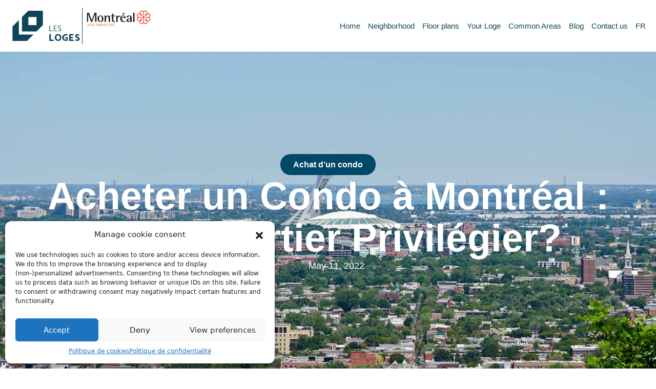

--- FILE ---
content_type: text/html; charset=UTF-8
request_url: https://lesloges.ca/en/acheter-un-condo-a-montreal-quel-quartier-privilegier/
body_size: 21757
content:
<!DOCTYPE html>
<html lang="en-US">
<head>
	<meta charset="UTF-8">
	<meta name="viewport" content="width=device-width, initial-scale=1.0, viewport-fit=cover" />		<meta name='robots' content='noindex, nofollow' />
	<style>img:is([sizes="auto" i], [sizes^="auto," i]) { contain-intrinsic-size: 3000px 1500px }</style>
	
	<!-- This site is optimized with the Yoast SEO plugin v25.4 - https://yoast.com/wordpress/plugins/seo/ -->
	<title>Acheter un Condo à Montréal : Quel Quartier Privilégier?</title>
	<meta name="description" content="Dans quel quartier devriez-vous acheter votre condo? Oubliez le Plateau Mont-Royal et découvrez les perles de l’Ouest et de l’Est de Montréal!" />
	<meta property="og:locale" content="en_US" />
	<meta property="og:type" content="article" />
	<meta property="og:title" content="Acheter un Condo à Montréal : Quel Quartier Privilégier?" />
	<meta property="og:description" content="Dans quel quartier devriez-vous acheter votre condo? Oubliez le Plateau Mont-Royal et découvrez les perles de l’Ouest et de l’Est de Montréal!" />
	<meta property="og:url" content="https://lesloges.ca/en/acheter-un-condo-a-montreal-quel-quartier-privilegier/" />
	<meta property="og:site_name" content="Les Loges" />
	<meta property="article:published_time" content="2022-05-11T08:16:15+00:00" />
	<meta property="article:modified_time" content="2023-11-09T06:26:30+00:00" />
	<meta property="og:image" content="https://lesloges.ca/wp-content/uploads/2023/11/montreal-quartier-stade-olympique.jpg" />
	<meta property="og:image:width" content="1700" />
	<meta property="og:image:height" content="1133" />
	<meta property="og:image:type" content="image/jpeg" />
	<meta name="author" content="admin" />
	<meta name="twitter:card" content="summary_large_image" />
	<meta name="twitter:label1" content="Written by" />
	<meta name="twitter:data1" content="admin" />
	<meta name="twitter:label2" content="Est. reading time" />
	<meta name="twitter:data2" content="4 minutes" />
	<script type="application/ld+json" class="yoast-schema-graph">{"@context":"https://schema.org","@graph":[{"@type":"Article","@id":"https://lesloges.ca/en/acheter-un-condo-a-montreal-quel-quartier-privilegier/#article","isPartOf":{"@id":"https://lesloges.ca/en/acheter-un-condo-a-montreal-quel-quartier-privilegier/"},"author":{"name":"admin","@id":"https://lesloges.ca/en/#/schema/person/a8519f18a69da95ea27cc1b33582d797"},"headline":"Acheter un Condo à Montréal : Quel Quartier Privilégier?","datePublished":"2022-05-11T08:16:15+00:00","dateModified":"2023-11-09T06:26:30+00:00","mainEntityOfPage":{"@id":"https://lesloges.ca/en/acheter-un-condo-a-montreal-quel-quartier-privilegier/"},"wordCount":879,"publisher":{"@id":"https://lesloges.ca/en/#organization"},"image":{"@id":"https://lesloges.ca/en/acheter-un-condo-a-montreal-quel-quartier-privilegier/#primaryimage"},"thumbnailUrl":"https://lesloges.ca/wp-content/uploads/2023/11/montreal-quartier-stade-olympique.jpg","articleSection":["Achat d’un condo"],"inLanguage":"en-US"},{"@type":"WebPage","@id":"https://lesloges.ca/en/acheter-un-condo-a-montreal-quel-quartier-privilegier/","url":"https://lesloges.ca/en/acheter-un-condo-a-montreal-quel-quartier-privilegier/","name":"Acheter un Condo à Montréal : Quel Quartier Privilégier?","isPartOf":{"@id":"https://lesloges.ca/en/#website"},"primaryImageOfPage":{"@id":"https://lesloges.ca/en/acheter-un-condo-a-montreal-quel-quartier-privilegier/#primaryimage"},"image":{"@id":"https://lesloges.ca/en/acheter-un-condo-a-montreal-quel-quartier-privilegier/#primaryimage"},"thumbnailUrl":"https://lesloges.ca/wp-content/uploads/2023/11/montreal-quartier-stade-olympique.jpg","datePublished":"2022-05-11T08:16:15+00:00","dateModified":"2023-11-09T06:26:30+00:00","description":"Dans quel quartier devriez-vous acheter votre condo? Oubliez le Plateau Mont-Royal et découvrez les perles de l’Ouest et de l’Est de Montréal!","breadcrumb":{"@id":"https://lesloges.ca/en/acheter-un-condo-a-montreal-quel-quartier-privilegier/#breadcrumb"},"inLanguage":"en-US","potentialAction":[{"@type":"ReadAction","target":["https://lesloges.ca/en/acheter-un-condo-a-montreal-quel-quartier-privilegier/"]}]},{"@type":"ImageObject","inLanguage":"en-US","@id":"https://lesloges.ca/en/acheter-un-condo-a-montreal-quel-quartier-privilegier/#primaryimage","url":"https://lesloges.ca/wp-content/uploads/2023/11/montreal-quartier-stade-olympique.jpg","contentUrl":"https://lesloges.ca/wp-content/uploads/2023/11/montreal-quartier-stade-olympique.jpg","width":1700,"height":1133},{"@type":"BreadcrumbList","@id":"https://lesloges.ca/en/acheter-un-condo-a-montreal-quel-quartier-privilegier/#breadcrumb","itemListElement":[{"@type":"ListItem","position":1,"name":"Home","item":"https://lesloges.ca/en/"},{"@type":"ListItem","position":2,"name":"Acheter un Condo à Montréal : Quel Quartier Privilégier?"}]},{"@type":"WebSite","@id":"https://lesloges.ca/en/#website","url":"https://lesloges.ca/en/","name":"Les Loges","description":"","publisher":{"@id":"https://lesloges.ca/en/#organization"},"potentialAction":[{"@type":"SearchAction","target":{"@type":"EntryPoint","urlTemplate":"https://lesloges.ca/en/?s={search_term_string}"},"query-input":{"@type":"PropertyValueSpecification","valueRequired":true,"valueName":"search_term_string"}}],"inLanguage":"en-US"},{"@type":"Organization","@id":"https://lesloges.ca/en/#organization","name":"Les Loges","url":"https://lesloges.ca/en/","logo":{"@type":"ImageObject","inLanguage":"en-US","@id":"https://lesloges.ca/en/#/schema/logo/image/","url":"https://lesloges.ca/wp-content/uploads/2023/11/logo-horizontal.svg","contentUrl":"https://lesloges.ca/wp-content/uploads/2023/11/logo-horizontal.svg","width":808,"height":411,"caption":"Les Loges"},"image":{"@id":"https://lesloges.ca/en/#/schema/logo/image/"}},{"@type":"Person","@id":"https://lesloges.ca/en/#/schema/person/a8519f18a69da95ea27cc1b33582d797","name":"admin","image":{"@type":"ImageObject","inLanguage":"en-US","@id":"https://lesloges.ca/en/#/schema/person/image/","url":"https://secure.gravatar.com/avatar/84a0b4b4b95b3e41dbd430c5583ee33057a2d3fa2d7e277619cb51dd223dc52c?s=96&d=mm&r=g","contentUrl":"https://secure.gravatar.com/avatar/84a0b4b4b95b3e41dbd430c5583ee33057a2d3fa2d7e277619cb51dd223dc52c?s=96&d=mm&r=g","caption":"admin"},"sameAs":["https://lesloges.ca"]}]}</script>
	<!-- / Yoast SEO plugin. -->


<link rel="alternate" type="application/rss+xml" title="Les Loges &raquo; Feed" href="https://lesloges.ca/en/feed/" />
<link rel="alternate" type="application/rss+xml" title="Les Loges &raquo; Comments Feed" href="https://lesloges.ca/en/comments/feed/" />
<script type="text/javascript">
/* <![CDATA[ */
window._wpemojiSettings = {"baseUrl":"https:\/\/s.w.org\/images\/core\/emoji\/15.1.0\/72x72\/","ext":".png","svgUrl":"https:\/\/s.w.org\/images\/core\/emoji\/15.1.0\/svg\/","svgExt":".svg","source":{"concatemoji":"https:\/\/lesloges.ca\/wp-includes\/js\/wp-emoji-release.min.js?ver=6.8.1"}};
/*! This file is auto-generated */
!function(i,n){var o,s,e;function c(e){try{var t={supportTests:e,timestamp:(new Date).valueOf()};sessionStorage.setItem(o,JSON.stringify(t))}catch(e){}}function p(e,t,n){e.clearRect(0,0,e.canvas.width,e.canvas.height),e.fillText(t,0,0);var t=new Uint32Array(e.getImageData(0,0,e.canvas.width,e.canvas.height).data),r=(e.clearRect(0,0,e.canvas.width,e.canvas.height),e.fillText(n,0,0),new Uint32Array(e.getImageData(0,0,e.canvas.width,e.canvas.height).data));return t.every(function(e,t){return e===r[t]})}function u(e,t,n){switch(t){case"flag":return n(e,"\ud83c\udff3\ufe0f\u200d\u26a7\ufe0f","\ud83c\udff3\ufe0f\u200b\u26a7\ufe0f")?!1:!n(e,"\ud83c\uddfa\ud83c\uddf3","\ud83c\uddfa\u200b\ud83c\uddf3")&&!n(e,"\ud83c\udff4\udb40\udc67\udb40\udc62\udb40\udc65\udb40\udc6e\udb40\udc67\udb40\udc7f","\ud83c\udff4\u200b\udb40\udc67\u200b\udb40\udc62\u200b\udb40\udc65\u200b\udb40\udc6e\u200b\udb40\udc67\u200b\udb40\udc7f");case"emoji":return!n(e,"\ud83d\udc26\u200d\ud83d\udd25","\ud83d\udc26\u200b\ud83d\udd25")}return!1}function f(e,t,n){var r="undefined"!=typeof WorkerGlobalScope&&self instanceof WorkerGlobalScope?new OffscreenCanvas(300,150):i.createElement("canvas"),a=r.getContext("2d",{willReadFrequently:!0}),o=(a.textBaseline="top",a.font="600 32px Arial",{});return e.forEach(function(e){o[e]=t(a,e,n)}),o}function t(e){var t=i.createElement("script");t.src=e,t.defer=!0,i.head.appendChild(t)}"undefined"!=typeof Promise&&(o="wpEmojiSettingsSupports",s=["flag","emoji"],n.supports={everything:!0,everythingExceptFlag:!0},e=new Promise(function(e){i.addEventListener("DOMContentLoaded",e,{once:!0})}),new Promise(function(t){var n=function(){try{var e=JSON.parse(sessionStorage.getItem(o));if("object"==typeof e&&"number"==typeof e.timestamp&&(new Date).valueOf()<e.timestamp+604800&&"object"==typeof e.supportTests)return e.supportTests}catch(e){}return null}();if(!n){if("undefined"!=typeof Worker&&"undefined"!=typeof OffscreenCanvas&&"undefined"!=typeof URL&&URL.createObjectURL&&"undefined"!=typeof Blob)try{var e="postMessage("+f.toString()+"("+[JSON.stringify(s),u.toString(),p.toString()].join(",")+"));",r=new Blob([e],{type:"text/javascript"}),a=new Worker(URL.createObjectURL(r),{name:"wpTestEmojiSupports"});return void(a.onmessage=function(e){c(n=e.data),a.terminate(),t(n)})}catch(e){}c(n=f(s,u,p))}t(n)}).then(function(e){for(var t in e)n.supports[t]=e[t],n.supports.everything=n.supports.everything&&n.supports[t],"flag"!==t&&(n.supports.everythingExceptFlag=n.supports.everythingExceptFlag&&n.supports[t]);n.supports.everythingExceptFlag=n.supports.everythingExceptFlag&&!n.supports.flag,n.DOMReady=!1,n.readyCallback=function(){n.DOMReady=!0}}).then(function(){return e}).then(function(){var e;n.supports.everything||(n.readyCallback(),(e=n.source||{}).concatemoji?t(e.concatemoji):e.wpemoji&&e.twemoji&&(t(e.twemoji),t(e.wpemoji)))}))}((window,document),window._wpemojiSettings);
/* ]]> */
</script>
<link rel='stylesheet' id='premium-addons-css' href='https://lesloges.ca/wp-content/plugins/premium-addons-for-elementor/assets/frontend/min-css/premium-addons.min.css?ver=4.11.19' type='text/css' media='all' />
<link rel='stylesheet' id='premium-pro-css' href='https://lesloges.ca/wp-content/plugins/premium-addons-pro/assets/frontend/min-css/premium-addons.min.css?ver=2.9.38' type='text/css' media='all' />
<style id='wp-emoji-styles-inline-css' type='text/css'>

	img.wp-smiley, img.emoji {
		display: inline !important;
		border: none !important;
		box-shadow: none !important;
		height: 1em !important;
		width: 1em !important;
		margin: 0 0.07em !important;
		vertical-align: -0.1em !important;
		background: none !important;
		padding: 0 !important;
	}
</style>
<style id='classic-theme-styles-inline-css' type='text/css'>
/*! This file is auto-generated */
.wp-block-button__link{color:#fff;background-color:#32373c;border-radius:9999px;box-shadow:none;text-decoration:none;padding:calc(.667em + 2px) calc(1.333em + 2px);font-size:1.125em}.wp-block-file__button{background:#32373c;color:#fff;text-decoration:none}
</style>
<style id='global-styles-inline-css' type='text/css'>
:root{--wp--preset--aspect-ratio--square: 1;--wp--preset--aspect-ratio--4-3: 4/3;--wp--preset--aspect-ratio--3-4: 3/4;--wp--preset--aspect-ratio--3-2: 3/2;--wp--preset--aspect-ratio--2-3: 2/3;--wp--preset--aspect-ratio--16-9: 16/9;--wp--preset--aspect-ratio--9-16: 9/16;--wp--preset--color--black: #000000;--wp--preset--color--cyan-bluish-gray: #abb8c3;--wp--preset--color--white: #ffffff;--wp--preset--color--pale-pink: #f78da7;--wp--preset--color--vivid-red: #cf2e2e;--wp--preset--color--luminous-vivid-orange: #ff6900;--wp--preset--color--luminous-vivid-amber: #fcb900;--wp--preset--color--light-green-cyan: #7bdcb5;--wp--preset--color--vivid-green-cyan: #00d084;--wp--preset--color--pale-cyan-blue: #8ed1fc;--wp--preset--color--vivid-cyan-blue: #0693e3;--wp--preset--color--vivid-purple: #9b51e0;--wp--preset--gradient--vivid-cyan-blue-to-vivid-purple: linear-gradient(135deg,rgba(6,147,227,1) 0%,rgb(155,81,224) 100%);--wp--preset--gradient--light-green-cyan-to-vivid-green-cyan: linear-gradient(135deg,rgb(122,220,180) 0%,rgb(0,208,130) 100%);--wp--preset--gradient--luminous-vivid-amber-to-luminous-vivid-orange: linear-gradient(135deg,rgba(252,185,0,1) 0%,rgba(255,105,0,1) 100%);--wp--preset--gradient--luminous-vivid-orange-to-vivid-red: linear-gradient(135deg,rgba(255,105,0,1) 0%,rgb(207,46,46) 100%);--wp--preset--gradient--very-light-gray-to-cyan-bluish-gray: linear-gradient(135deg,rgb(238,238,238) 0%,rgb(169,184,195) 100%);--wp--preset--gradient--cool-to-warm-spectrum: linear-gradient(135deg,rgb(74,234,220) 0%,rgb(151,120,209) 20%,rgb(207,42,186) 40%,rgb(238,44,130) 60%,rgb(251,105,98) 80%,rgb(254,248,76) 100%);--wp--preset--gradient--blush-light-purple: linear-gradient(135deg,rgb(255,206,236) 0%,rgb(152,150,240) 100%);--wp--preset--gradient--blush-bordeaux: linear-gradient(135deg,rgb(254,205,165) 0%,rgb(254,45,45) 50%,rgb(107,0,62) 100%);--wp--preset--gradient--luminous-dusk: linear-gradient(135deg,rgb(255,203,112) 0%,rgb(199,81,192) 50%,rgb(65,88,208) 100%);--wp--preset--gradient--pale-ocean: linear-gradient(135deg,rgb(255,245,203) 0%,rgb(182,227,212) 50%,rgb(51,167,181) 100%);--wp--preset--gradient--electric-grass: linear-gradient(135deg,rgb(202,248,128) 0%,rgb(113,206,126) 100%);--wp--preset--gradient--midnight: linear-gradient(135deg,rgb(2,3,129) 0%,rgb(40,116,252) 100%);--wp--preset--font-size--small: 13px;--wp--preset--font-size--medium: 20px;--wp--preset--font-size--large: 36px;--wp--preset--font-size--x-large: 42px;--wp--preset--spacing--20: 0.44rem;--wp--preset--spacing--30: 0.67rem;--wp--preset--spacing--40: 1rem;--wp--preset--spacing--50: 1.5rem;--wp--preset--spacing--60: 2.25rem;--wp--preset--spacing--70: 3.38rem;--wp--preset--spacing--80: 5.06rem;--wp--preset--shadow--natural: 6px 6px 9px rgba(0, 0, 0, 0.2);--wp--preset--shadow--deep: 12px 12px 50px rgba(0, 0, 0, 0.4);--wp--preset--shadow--sharp: 6px 6px 0px rgba(0, 0, 0, 0.2);--wp--preset--shadow--outlined: 6px 6px 0px -3px rgba(255, 255, 255, 1), 6px 6px rgba(0, 0, 0, 1);--wp--preset--shadow--crisp: 6px 6px 0px rgba(0, 0, 0, 1);}:where(.is-layout-flex){gap: 0.5em;}:where(.is-layout-grid){gap: 0.5em;}body .is-layout-flex{display: flex;}.is-layout-flex{flex-wrap: wrap;align-items: center;}.is-layout-flex > :is(*, div){margin: 0;}body .is-layout-grid{display: grid;}.is-layout-grid > :is(*, div){margin: 0;}:where(.wp-block-columns.is-layout-flex){gap: 2em;}:where(.wp-block-columns.is-layout-grid){gap: 2em;}:where(.wp-block-post-template.is-layout-flex){gap: 1.25em;}:where(.wp-block-post-template.is-layout-grid){gap: 1.25em;}.has-black-color{color: var(--wp--preset--color--black) !important;}.has-cyan-bluish-gray-color{color: var(--wp--preset--color--cyan-bluish-gray) !important;}.has-white-color{color: var(--wp--preset--color--white) !important;}.has-pale-pink-color{color: var(--wp--preset--color--pale-pink) !important;}.has-vivid-red-color{color: var(--wp--preset--color--vivid-red) !important;}.has-luminous-vivid-orange-color{color: var(--wp--preset--color--luminous-vivid-orange) !important;}.has-luminous-vivid-amber-color{color: var(--wp--preset--color--luminous-vivid-amber) !important;}.has-light-green-cyan-color{color: var(--wp--preset--color--light-green-cyan) !important;}.has-vivid-green-cyan-color{color: var(--wp--preset--color--vivid-green-cyan) !important;}.has-pale-cyan-blue-color{color: var(--wp--preset--color--pale-cyan-blue) !important;}.has-vivid-cyan-blue-color{color: var(--wp--preset--color--vivid-cyan-blue) !important;}.has-vivid-purple-color{color: var(--wp--preset--color--vivid-purple) !important;}.has-black-background-color{background-color: var(--wp--preset--color--black) !important;}.has-cyan-bluish-gray-background-color{background-color: var(--wp--preset--color--cyan-bluish-gray) !important;}.has-white-background-color{background-color: var(--wp--preset--color--white) !important;}.has-pale-pink-background-color{background-color: var(--wp--preset--color--pale-pink) !important;}.has-vivid-red-background-color{background-color: var(--wp--preset--color--vivid-red) !important;}.has-luminous-vivid-orange-background-color{background-color: var(--wp--preset--color--luminous-vivid-orange) !important;}.has-luminous-vivid-amber-background-color{background-color: var(--wp--preset--color--luminous-vivid-amber) !important;}.has-light-green-cyan-background-color{background-color: var(--wp--preset--color--light-green-cyan) !important;}.has-vivid-green-cyan-background-color{background-color: var(--wp--preset--color--vivid-green-cyan) !important;}.has-pale-cyan-blue-background-color{background-color: var(--wp--preset--color--pale-cyan-blue) !important;}.has-vivid-cyan-blue-background-color{background-color: var(--wp--preset--color--vivid-cyan-blue) !important;}.has-vivid-purple-background-color{background-color: var(--wp--preset--color--vivid-purple) !important;}.has-black-border-color{border-color: var(--wp--preset--color--black) !important;}.has-cyan-bluish-gray-border-color{border-color: var(--wp--preset--color--cyan-bluish-gray) !important;}.has-white-border-color{border-color: var(--wp--preset--color--white) !important;}.has-pale-pink-border-color{border-color: var(--wp--preset--color--pale-pink) !important;}.has-vivid-red-border-color{border-color: var(--wp--preset--color--vivid-red) !important;}.has-luminous-vivid-orange-border-color{border-color: var(--wp--preset--color--luminous-vivid-orange) !important;}.has-luminous-vivid-amber-border-color{border-color: var(--wp--preset--color--luminous-vivid-amber) !important;}.has-light-green-cyan-border-color{border-color: var(--wp--preset--color--light-green-cyan) !important;}.has-vivid-green-cyan-border-color{border-color: var(--wp--preset--color--vivid-green-cyan) !important;}.has-pale-cyan-blue-border-color{border-color: var(--wp--preset--color--pale-cyan-blue) !important;}.has-vivid-cyan-blue-border-color{border-color: var(--wp--preset--color--vivid-cyan-blue) !important;}.has-vivid-purple-border-color{border-color: var(--wp--preset--color--vivid-purple) !important;}.has-vivid-cyan-blue-to-vivid-purple-gradient-background{background: var(--wp--preset--gradient--vivid-cyan-blue-to-vivid-purple) !important;}.has-light-green-cyan-to-vivid-green-cyan-gradient-background{background: var(--wp--preset--gradient--light-green-cyan-to-vivid-green-cyan) !important;}.has-luminous-vivid-amber-to-luminous-vivid-orange-gradient-background{background: var(--wp--preset--gradient--luminous-vivid-amber-to-luminous-vivid-orange) !important;}.has-luminous-vivid-orange-to-vivid-red-gradient-background{background: var(--wp--preset--gradient--luminous-vivid-orange-to-vivid-red) !important;}.has-very-light-gray-to-cyan-bluish-gray-gradient-background{background: var(--wp--preset--gradient--very-light-gray-to-cyan-bluish-gray) !important;}.has-cool-to-warm-spectrum-gradient-background{background: var(--wp--preset--gradient--cool-to-warm-spectrum) !important;}.has-blush-light-purple-gradient-background{background: var(--wp--preset--gradient--blush-light-purple) !important;}.has-blush-bordeaux-gradient-background{background: var(--wp--preset--gradient--blush-bordeaux) !important;}.has-luminous-dusk-gradient-background{background: var(--wp--preset--gradient--luminous-dusk) !important;}.has-pale-ocean-gradient-background{background: var(--wp--preset--gradient--pale-ocean) !important;}.has-electric-grass-gradient-background{background: var(--wp--preset--gradient--electric-grass) !important;}.has-midnight-gradient-background{background: var(--wp--preset--gradient--midnight) !important;}.has-small-font-size{font-size: var(--wp--preset--font-size--small) !important;}.has-medium-font-size{font-size: var(--wp--preset--font-size--medium) !important;}.has-large-font-size{font-size: var(--wp--preset--font-size--large) !important;}.has-x-large-font-size{font-size: var(--wp--preset--font-size--x-large) !important;}
:where(.wp-block-post-template.is-layout-flex){gap: 1.25em;}:where(.wp-block-post-template.is-layout-grid){gap: 1.25em;}
:where(.wp-block-columns.is-layout-flex){gap: 2em;}:where(.wp-block-columns.is-layout-grid){gap: 2em;}
:root :where(.wp-block-pullquote){font-size: 1.5em;line-height: 1.6;}
</style>
<link rel='stylesheet' id='image-map-pro-dist-css-css' href='https://lesloges.ca/wp-content/plugins/image-map-pro-wordpress/css/image-map-pro.min.css?ver=5.6.9' type='text/css' media='' />
<link rel='stylesheet' id='dashicons-css' href='https://lesloges.ca/wp-includes/css/dashicons.min.css?ver=6.8.1' type='text/css' media='all' />
<link rel='stylesheet' id='LeadConnector-css' href='https://lesloges.ca/wp-content/plugins/leadconnector/public/css/lc-public.css?ver=3.0.10.4' type='text/css' media='all' />
<link rel='stylesheet' id='wpml-legacy-horizontal-list-0-css' href='https://lesloges.ca/wp-content/plugins/sitepress-multilingual-cms/templates/language-switchers/legacy-list-horizontal/style.min.css?ver=1' type='text/css' media='all' />
<link rel='stylesheet' id='cmplz-general-css' href='https://lesloges.ca/wp-content/plugins/complianz-gdpr/assets/css/cookieblocker.min.css?ver=1752529242' type='text/css' media='all' />
<link rel='stylesheet' id='scTheme-parent-style-css' href='https://lesloges.ca/wp-content/themes/scTheme/style.css?ver=6.8.1' type='text/css' media='all' />
<link rel='stylesheet' id='scTheme-css' href='https://lesloges.ca/wp-content/themes/sctheme-child/style.css?ver=6.8.1' type='text/css' media='all' />
<link rel='stylesheet' id='bootstrap.min-css' href='https://lesloges.ca/wp-content/themes/scTheme/vendor/bootstrap5/css/bootstrap.min.css?ver=6.8.1' type='text/css' media='all' />
<link rel='stylesheet' id='custom-css' href='https://lesloges.ca/wp-content/themes/scTheme/css/custom.css?ver=5679' type='text/css' media='all' />
<link rel='stylesheet' id='responsive-css' href='https://lesloges.ca/wp-content/themes/scTheme/css/responsive.css?ver=9019' type='text/css' media='all' />
<link rel='stylesheet' id='elementor-frontend-css' href='https://lesloges.ca/wp-content/uploads/elementor/css/custom-frontend.min.css?ver=1757014912' type='text/css' media='all' />
<style id='elementor-frontend-inline-css' type='text/css'>
.elementor-20813 .elementor-element.elementor-element-b31e139:not(.elementor-motion-effects-element-type-background), .elementor-20813 .elementor-element.elementor-element-b31e139 > .elementor-motion-effects-container > .elementor-motion-effects-layer{background-image:url("https://lesloges.ca/wp-content/uploads/2023/11/montreal-quartier-stade-olympique.jpg");}
</style>
<link rel='stylesheet' id='elementor-post-7-css' href='https://lesloges.ca/wp-content/uploads/elementor/css/post-7.css?ver=1757014912' type='text/css' media='all' />
<link rel='stylesheet' id='elementor-pro-css' href='https://lesloges.ca/wp-content/uploads/elementor/css/custom-pro-frontend.min.css?ver=1757014912' type='text/css' media='all' />
<link rel='stylesheet' id='font-awesome-5-all-css' href='https://lesloges.ca/wp-content/plugins/elementor/assets/lib/font-awesome/css/all.min.css?ver=4.11.19' type='text/css' media='all' />
<link rel='stylesheet' id='font-awesome-4-shim-css' href='https://lesloges.ca/wp-content/plugins/elementor/assets/lib/font-awesome/css/v4-shims.min.css?ver=3.30.2' type='text/css' media='all' />
<link rel='stylesheet' id='elementor-post-20883-css' href='https://lesloges.ca/wp-content/uploads/elementor/css/post-20883.css?ver=1757213204' type='text/css' media='all' />
<link rel='stylesheet' id='elementor-post-20809-css' href='https://lesloges.ca/wp-content/uploads/elementor/css/post-20809.css?ver=1757014925' type='text/css' media='all' />
<link rel='stylesheet' id='elementor-post-20807-css' href='https://lesloges.ca/wp-content/uploads/elementor/css/post-20807.css?ver=1757358389' type='text/css' media='all' />
<link rel='stylesheet' id='elementor-post-20813-css' href='https://lesloges.ca/wp-content/uploads/elementor/css/post-20813.css?ver=1757025902' type='text/css' media='all' />
<link rel='stylesheet' id='eael-general-css' href='https://lesloges.ca/wp-content/plugins/essential-addons-for-elementor-lite/assets/front-end/css/view/general.min.css?ver=6.2.0' type='text/css' media='all' />
<link rel='stylesheet' id='elementor-gf-local-catamaran-css' href='https://lesloges.ca/wp-content/uploads/elementor/google-fonts/css/catamaran.css?ver=1742287607' type='text/css' media='all' />
<script type="text/javascript" id="wpml-cookie-js-extra">
/* <![CDATA[ */
var wpml_cookies = {"wp-wpml_current_language":{"value":"en","expires":1,"path":"\/"}};
var wpml_cookies = {"wp-wpml_current_language":{"value":"en","expires":1,"path":"\/"}};
/* ]]> */
</script>
<script type="text/javascript" src="https://lesloges.ca/wp-content/plugins/sitepress-multilingual-cms/res/js/cookies/language-cookie.js?ver=476000" id="wpml-cookie-js" defer="defer" data-wp-strategy="defer"></script>
<script type="text/javascript" src="https://lesloges.ca/wp-includes/js/jquery/jquery.min.js?ver=3.7.1" id="jquery-core-js"></script>
<script type="text/javascript" src="https://lesloges.ca/wp-includes/js/jquery/jquery-migrate.min.js?ver=3.4.1" id="jquery-migrate-js"></script>
<script type="text/javascript" src="https://lesloges.ca/wp-content/plugins/elementor/assets/lib/font-awesome/js/v4-shims.min.js?ver=3.30.2" id="font-awesome-4-shim-js"></script>
<link rel="https://api.w.org/" href="https://lesloges.ca/en/wp-json/" /><link rel="alternate" title="JSON" type="application/json" href="https://lesloges.ca/en/wp-json/wp/v2/posts/20883" /><link rel="EditURI" type="application/rsd+xml" title="RSD" href="https://lesloges.ca/xmlrpc.php?rsd" />
<meta name="generator" content="WordPress 6.8.1" />
<link rel='shortlink' href='https://lesloges.ca/en/?p=20883' />
<link rel="alternate" title="oEmbed (JSON)" type="application/json+oembed" href="https://lesloges.ca/en/wp-json/oembed/1.0/embed?url=https%3A%2F%2Flesloges.ca%2Fen%2Facheter-un-condo-a-montreal-quel-quartier-privilegier%2F" />
<link rel="alternate" title="oEmbed (XML)" type="text/xml+oembed" href="https://lesloges.ca/en/wp-json/oembed/1.0/embed?url=https%3A%2F%2Flesloges.ca%2Fen%2Facheter-un-condo-a-montreal-quel-quartier-privilegier%2F&#038;format=xml" />
<meta name="generator" content="WPML ver:4.7.6 stt:1,4;" />
<!-- HFCM by 99 Robots - Snippet # 1: HotJar Heatmap - Landing Pages Seulement -->
<!-- Hotjar Tracking Code for LesLoges -->
<script>
    (function(h,o,t,j,a,r){
        h.hj=h.hj||function(){(h.hj.q=h.hj.q||[]).push(arguments)};
        h._hjSettings={hjid:6457181,hjsv:6};
        a=o.getElementsByTagName('head')[0];
        r=o.createElement('script');r.async=1;
        r.src=t+h._hjSettings.hjid+j+h._hjSettings.hjsv;
        a.appendChild(r);
    })(window,document,'https://static.hotjar.com/c/hotjar-','.js?sv=');
</script>
<!-- /end HFCM by 99 Robots -->
<!-- HFCM by 99 Robots - Snippet # 2: Chat Widget LeadConnector -->
<script 
  src="https://beta.leadconnectorhq.com/loader.js"  
  data-resources-url="https://beta.leadconnectorhq.com/chat-widget/loader.js" 
 data-widget-id="6687008a89e46bd5f544ffae"   > 
 </script>
<!-- /end HFCM by 99 Robots -->
<!-- Google Tag Manager -->
<script>(function(w,d,s,l,i){w[l]=w[l]||[];w[l].push({'gtm.start':
new Date().getTime(),event:'gtm.js'});var f=d.getElementsByTagName(s)[0],
j=d.createElement(s),dl=l!='dataLayer'?'&l='+l:'';j.async=true;j.src=
'https://www.googletagmanager.com/gtm.js?id='+i+dl;f.parentNode.insertBefore(j,f);
})(window,document,'script','dataLayer','GTM-KN78TH8');</script>
<!-- End Google Tag Manager -->			<style>.cmplz-hidden {
					display: none !important;
				}</style><meta name="generator" content="Elementor 3.30.2; features: e_font_icon_svg, additional_custom_breakpoints; settings: css_print_method-external, google_font-enabled, font_display-swap">
	<script src="https://app.realvuu.com/integration/plugins/common.js?client=vivenda&project=les-loges"></script>
    <link href="https://app.realvuu.com/integration/plugins/common.css?client=vivenda&project=les-loges" rel="stylesheet" />

			<style>
				.e-con.e-parent:nth-of-type(n+4):not(.e-lazyloaded):not(.e-no-lazyload),
				.e-con.e-parent:nth-of-type(n+4):not(.e-lazyloaded):not(.e-no-lazyload) * {
					background-image: none !important;
				}
				@media screen and (max-height: 1024px) {
					.e-con.e-parent:nth-of-type(n+3):not(.e-lazyloaded):not(.e-no-lazyload),
					.e-con.e-parent:nth-of-type(n+3):not(.e-lazyloaded):not(.e-no-lazyload) * {
						background-image: none !important;
					}
				}
				@media screen and (max-height: 640px) {
					.e-con.e-parent:nth-of-type(n+2):not(.e-lazyloaded):not(.e-no-lazyload),
					.e-con.e-parent:nth-of-type(n+2):not(.e-lazyloaded):not(.e-no-lazyload) * {
						background-image: none !important;
					}
				}
			</style>
			<link rel="icon" href="https://lesloges.ca/wp-content/uploads/2023/11/fav-150x150.png" sizes="32x32" />
<link rel="icon" href="https://lesloges.ca/wp-content/uploads/2023/11/fav.png" sizes="192x192" />
<link rel="apple-touch-icon" href="https://lesloges.ca/wp-content/uploads/2023/11/fav.png" />
<meta name="msapplication-TileImage" content="https://lesloges.ca/wp-content/uploads/2023/11/fav.png" />
		<style type="text/css" id="wp-custom-css">
			/* MOBILE ONLY: remove all sticky/fixed headers, even inline styles */
@media (max-width: 1024px) {
  /* Common Elementor + theme headers */
  header,
  .site-header,
  .elementor-location-header,
  [data-elementor-type="header"],
  .elementor-sticky--active,
  .elementor-sticky--effects,
  .is-sticky,
  .sticky,
  .sticky-header,
  .e-fixed {
    position: static !important;
    top: auto !important;
    transform: none !important;
  }

  /* If a script sets inline style="position:fixed" */
  header[style*="position:fixed"],
  .site-header[style*="position:fixed"],
  .elementor-location-header[style*="position:fixed"],
  [data-elementor-type="header"][style*="position:fixed"] {
    position: static !important;
    top: auto !important;
    transform: none !important;
  }

  /* Remove the spacer Elementor inserts for sticky */
  .elementor-sticky__spacer {
    height: auto !important;
    display: contents !important;
  }
}
		</style>
		</head>
<body data-cmplz=1 class="wp-singular post-template-default single single-post postid-20883 single-format-standard wp-custom-logo wp-embed-responsive wp-theme-scTheme wp-child-theme-sctheme-child eio-default elementor-default elementor-template-full-width elementor-kit-7 elementor-page elementor-page-20883 elementor-page-20813">
<!-- Google Tag Manager (noscript) -->
<noscript><iframe src="https://www.googletagmanager.com/ns.html?id=GTM-KN78TH8"
height="0" width="0" style="display:none;visibility:hidden"></iframe></noscript>
<!-- End Google Tag Manager (noscript) -->		<div data-elementor-type="header" data-elementor-id="20809" class="elementor elementor-20809 elementor-15 elementor-location-header" data-elementor-post-type="elementor_library">
			<header class="elementor-element elementor-element-85524d1 e-con-full scheader e-flex e-con e-parent" data-id="85524d1" data-element_type="container" data-settings="{&quot;background_background&quot;:&quot;classic&quot;}">
		<div class="elementor-element elementor-element-b833649 e-con-full e-flex e-con e-child" data-id="b833649" data-element_type="container">
				<div class="elementor-element elementor-element-3836fe9 elementor-widget elementor-widget-theme-site-logo elementor-widget-image" data-id="3836fe9" data-element_type="widget" data-widget_type="theme-site-logo.default">
				<div class="elementor-widget-container">
											<a href="https://lesloges.ca/en/">
			<img fetchpriority="high" width="808" height="411" src="https://lesloges.ca/wp-content/uploads/2023/11/logo-horizontal.svg" class="attachment-full size-full wp-image-26" alt="" />				</a>
											</div>
				</div>
				<div class="elementor-element elementor-element-c44c62c elementor-widget elementor-widget-spacer" data-id="c44c62c" data-element_type="widget" data-widget_type="spacer.default">
				<div class="elementor-widget-container">
							<div class="elementor-spacer">
			<div class="elementor-spacer-inner"></div>
		</div>
						</div>
				</div>
				<div class="elementor-element elementor-element-2a390eb elementor-widget elementor-widget-image" data-id="2a390eb" data-element_type="widget" data-widget_type="image.default">
				<div class="elementor-widget-container">
																<a href="https://montreal.ca/en/programs/home-purchase-assistance-program" target="_blank">
							<img width="377" height="110" src="https://lesloges.ca/wp-content/uploads/2023/11/Logo-LesLoges_Montreal_FR-1.svg" class="attachment-full size-full wp-image-261" alt="" />								</a>
															</div>
				</div>
				</div>
		<div class="elementor-element elementor-element-596836c e-flex e-con-boxed e-con e-child" data-id="596836c" data-element_type="container" data-settings="{&quot;background_background&quot;:&quot;classic&quot;}">
					<div class="e-con-inner">
				<div class="elementor-element elementor-element-226484b elementor-nav-menu--dropdown-none elementor-nav-menu__align-center elementor-widget elementor-widget-nav-menu" data-id="226484b" data-element_type="widget" data-settings="{&quot;submenu_icon&quot;:{&quot;value&quot;:&quot;&lt;svg class=\&quot;fa-svg-chevron-down e-font-icon-svg e-fas-chevron-down\&quot; viewBox=\&quot;0 0 448 512\&quot; xmlns=\&quot;http:\/\/www.w3.org\/2000\/svg\&quot;&gt;&lt;path d=\&quot;M207.029 381.476L12.686 187.132c-9.373-9.373-9.373-24.569 0-33.941l22.667-22.667c9.357-9.357 24.522-9.375 33.901-.04L224 284.505l154.745-154.021c9.379-9.335 24.544-9.317 33.901.04l22.667 22.667c9.373 9.373 9.373 24.569 0 33.941L240.971 381.476c-9.373 9.372-24.569 9.372-33.942 0z\&quot;&gt;&lt;\/path&gt;&lt;\/svg&gt;&quot;,&quot;library&quot;:&quot;fa-solid&quot;},&quot;layout&quot;:&quot;horizontal&quot;}" data-widget_type="nav-menu.default">
				<div class="elementor-widget-container">
								<nav class="elementor-nav-menu--main elementor-nav-menu__container elementor-nav-menu--layout-horizontal e--pointer-underline e--animation-fade">
				<ul id="menu-1-226484b" class="elementor-nav-menu"><li class="menu-item menu-item-type-post_type menu-item-object-page menu-item-home menu-item-20891"><a href="https://lesloges.ca/en/" class="elementor-item">Home</a></li>
<li class="menu-item menu-item-type-post_type menu-item-object-page menu-item-20901"><a href="https://lesloges.ca/en/neighborhood/" class="elementor-item">Neighborhood</a></li>
<li class="menu-item menu-item-type-post_type menu-item-object-page menu-item-23167"><a href="https://lesloges.ca/en/floor-plans/" class="elementor-item">Floor plans</a></li>
<li class="menu-item menu-item-type-post_type menu-item-object-page menu-item-20896"><a href="https://lesloges.ca/en/models/" class="elementor-item">Your Loge</a></li>
<li class="menu-item menu-item-type-post_type menu-item-object-page menu-item-20893"><a href="https://lesloges.ca/en/common-areas/" class="elementor-item">Common Areas</a></li>
<li class="menu-item menu-item-type-post_type menu-item-object-page menu-item-20892"><a href="https://lesloges.ca/en/blog/" class="elementor-item">Blog</a></li>
<li class="menu-item menu-item-type-post_type menu-item-object-page menu-item-23846"><a href="https://lesloges.ca/en/contact-us/" class="elementor-item">Contact us</a></li>
<li class="menu-item menu-item-type-custom menu-item-object-custom menu-item-25106"><a href="https://lesloges.ca/" class="elementor-item">FR</a></li>
</ul>			</nav>
						<nav class="elementor-nav-menu--dropdown elementor-nav-menu__container" aria-hidden="true">
				<ul id="menu-2-226484b" class="elementor-nav-menu"><li class="menu-item menu-item-type-post_type menu-item-object-page menu-item-home menu-item-20891"><a href="https://lesloges.ca/en/" class="elementor-item" tabindex="-1">Home</a></li>
<li class="menu-item menu-item-type-post_type menu-item-object-page menu-item-20901"><a href="https://lesloges.ca/en/neighborhood/" class="elementor-item" tabindex="-1">Neighborhood</a></li>
<li class="menu-item menu-item-type-post_type menu-item-object-page menu-item-23167"><a href="https://lesloges.ca/en/floor-plans/" class="elementor-item" tabindex="-1">Floor plans</a></li>
<li class="menu-item menu-item-type-post_type menu-item-object-page menu-item-20896"><a href="https://lesloges.ca/en/models/" class="elementor-item" tabindex="-1">Your Loge</a></li>
<li class="menu-item menu-item-type-post_type menu-item-object-page menu-item-20893"><a href="https://lesloges.ca/en/common-areas/" class="elementor-item" tabindex="-1">Common Areas</a></li>
<li class="menu-item menu-item-type-post_type menu-item-object-page menu-item-20892"><a href="https://lesloges.ca/en/blog/" class="elementor-item" tabindex="-1">Blog</a></li>
<li class="menu-item menu-item-type-post_type menu-item-object-page menu-item-23846"><a href="https://lesloges.ca/en/contact-us/" class="elementor-item" tabindex="-1">Contact us</a></li>
<li class="menu-item menu-item-type-custom menu-item-object-custom menu-item-25106"><a href="https://lesloges.ca/" class="elementor-item" tabindex="-1">FR</a></li>
</ul>			</nav>
						</div>
				</div>
					</div>
				</div>
				</header>
				</div>
				<div data-elementor-type="single-post" data-elementor-id="20813" class="elementor elementor-20813 elementor-19261 elementor-location-single post-20883 post type-post status-publish format-standard has-post-thumbnail hentry category-achat-dun-condo" data-elementor-post-type="elementor_library">
			<div class="elementor-element elementor-element-b31e139 e-flex e-con-boxed e-con e-parent" data-id="b31e139" data-element_type="container" data-settings="{&quot;background_background&quot;:&quot;classic&quot;}">
					<div class="e-con-inner">
				<div class="elementor-element elementor-element-0287d36 elementor-widget elementor-widget-heading" data-id="0287d36" data-element_type="widget" data-widget_type="heading.default">
				<div class="elementor-widget-container">
					<h2 class="elementor-heading-title elementor-size-default"><a href="https://lesloges.ca/en/category/achat-dun-condo/" rel="tag">Achat d’un condo</a></h2>				</div>
				</div>
				<div class="elementor-element elementor-element-e838661 elementor-widget elementor-widget-theme-post-title elementor-page-title elementor-widget-heading" data-id="e838661" data-element_type="widget" data-widget_type="theme-post-title.default">
				<div class="elementor-widget-container">
					<h1 class="elementor-heading-title elementor-size-default">Acheter un Condo à Montréal : Quel Quartier Privilégier?</h1>				</div>
				</div>
				<div class="elementor-element elementor-element-133f6b9 elementor-widget elementor-widget-post-info" data-id="133f6b9" data-element_type="widget" data-widget_type="post-info.default">
				<div class="elementor-widget-container">
							<ul class="elementor-inline-items elementor-icon-list-items elementor-post-info">
								<li class="elementor-icon-list-item elementor-repeater-item-7e194b8 elementor-inline-item" itemprop="datePublished">
													<span class="elementor-icon-list-text elementor-post-info__item elementor-post-info__item--type-date">
										May 11, 2022					</span>
								</li>
				</ul>
						</div>
				</div>
					</div>
				</div>
		<div class="elementor-element elementor-element-7376713 scpostcontant e-flex e-con-boxed e-con e-parent" data-id="7376713" data-element_type="container">
					<div class="e-con-inner">
				<div class="elementor-element elementor-element-174e725 elementor-widget elementor-widget-theme-post-content" data-id="174e725" data-element_type="widget" data-widget_type="theme-post-content.default">
				<div class="elementor-widget-container">
							<div data-elementor-type="wp-post" data-elementor-id="20883" class="elementor elementor-20883 elementor-13544" data-elementor-post-type="post">
				<div class="elementor-element elementor-element-6bc2387 e-flex e-con-boxed e-con e-parent" data-id="6bc2387" data-element_type="container">
					<div class="e-con-inner">
				<div class="elementor-element elementor-element-3ead1ce elementor-widget elementor-widget-text-editor" data-id="3ead1ce" data-element_type="widget" data-widget_type="text-editor.default">
				<div class="elementor-widget-container">
									<p><strong>Acheter un condo à Montréal</strong>, c’est certes acheter un bien matériel, mais également de participer à un quartier, une qualité de vie ainsi qu’une ambiance. C’est une multitude de facettes qui vont influer de manière significative votre capacité d’adaptation… Et votre bien-être!</p>
<p>Avec ses 19 arrondissements, on pourrait croire que le choix est difficile dans la métropole. Et pourtant, certains se démarquent, d’autres sont en perte de vitesse, d’autres encore sont à surveiller.</p>
<p>Chaque quartier est unique. Alors, quels sont ceux qui pourraient faire rimer quartier et propriété pour votre future habitation à Montréal? Et quels sont les critères ultimes sur lesquels se baser avant l’achat de propriété? Suivez le guide!</p>
<h2>Le métro, LE critère d’achat par excellence</h2>
<p>Même si le télétravail est devenu un mode de vie répandu et apprécié, nous ne sommes pas encore prêts à nous passer du transport en commun, et surtout du métro. Donc, vérifiez toujours à quelle distance se trouve la station la plus proche. Que ce soit pour vous ou dans la perspective d’une revente, une telle proximité est rentable, que ce soit pour accéder à son travail, au centre-ville, ou à des activités de divertissement. Surveillez le développement de la ligne bleue vers Saint-Léonard et Anjou, ou encore celui du REM dans l’Ouest-de-l’Île. Des options pourraient s’y dessiner.</p>
<p>Par la suite, examinez les alentours : avez-vous des commerces de proximité, des écoles, des parcs. Sont-ils à distance de marche, accessibles en bus ou en métro? L’offre culturelle et de loisirs est-elle intéressante? Les rues sont-elles animées ou au contraire tranquilles? Êtes-vous proche d’une grosse artère?</p>
<p>Ces critères sont ceux qui nous permettent aujourd’hui de cibler les quartiers dans lesquels il est pertinent d’acheter à court et moyen terme.</p>
<h2>Est et Ouest: 1 ; Plateau: 0</h2>
<p>Impossible de nier que Rosemont-La-Petite-Patrie, le Plateau Mont-Royal et Villeray sont tendance, branchés et familiaux. En revanche, ils possèdent les inconvénients de leurs avantages, puisque les prix de l’immobilier dans ces quartiers sont très élevés et donc, peu accessibles. Si l’on y regarde de plus près, on peut aussi voir que leur popularité s’essouffle et qu’ils ne seraient pas forcément un bon investissement. Par exemple, Rosemont-La-Petite-Patrie est propice à la vie familiale, mais finalement un peu trop excentrée par rapport au transport pour que le quotidien y soit si facile.</p>
<p>En dépit de son offre variée de restaurants, de boutiques, et d’animations, le Plateau souffre quant à lui d’un manque de revitalisation commerciale, qui contraste beaucoup avec les prix qui alignent de plus en plus de zéros! Et les nombreux attraits de Villeray le rendent désormais peu abordable.</p>
<p>Heureusement, d’autres quartiers évoluent de manière très positive, en particulier le Sud-Ouest, et Mercier–Hochelaga-Maisonneuve.</p>
<p>Ainsi, Saint-Henri et Pointe-Saint-Charles tirent leur épingle du jeu. Logements à prix raisonnables, vie de quartier, marché, Canal Lachine : le Sud-Ouest connaît un renouveau commercial et donc immobilier. Tous les types d’habitations y sont intéressants et la sensation d’espace y est très agréable.</p>
<p>Finalement, son dynamisme, sa proximité avec le centre-ville et son patrimoine architectural font de <a href="https://lesloges.ca/en/votre-quartier/">Mercier–Hochelaga-Maisonneuve, un secteur de plus en plus prisé</a>. Ses rues commerçantes comme la Promenade Ontario, le marché Maisonneuve ou encore la Place Valois, attirent aussi bien les jeunes en début de carrière, que les familles. Et ses propriétés à bon prix sont bien sûr très appréciées.</p>
<h2>Les Loges: un projet de condo à découvrir à Montréal</h2>
<p>C’est dans ce quartier à la popularité grandissante que s’est établi le <a href="/">projet Les Loges</a>. À la sortie du métro L’Assomption, ses concepteurs ont mesuré le potentiel du secteur, dont l’évolution peut facilement se comparer à celle du quartier Griffintown dans le Sud-Ouest, surtout si l’on considère les nombreux espaces verts et la proximité des commerces. Parmi les attraits notables, le <a href="https://montreal.ca/lieux/parc-maisonneuve">parc Maisonneuve</a> est sans doute le plus emblématique. Jeunes adultes, familles, personnes retraitées pourront profiter de ce magnifique parc, l’un des plus grands de Montréal. Résolument tourné vers le plein air et les loisirs, le projet se situe au carrefour d’activités sportives, culturelles et communautaires. Pistes cyclables, sentiers pédestres et de raquette, karting, jeux d’évasion, jardins collectifs, cinéma, jardin botanique, stade olympique… Impossible de s’ennuyer!</p>
<p>Si votre budget est déterminant dans l’achat d’un condo, vous ne devriez donc pas vous arrêter sur ce seul critère. Et puisqu’il faut toujours penser à l’avenir, n’oubliez jamais de vous demander si votre plan est définitif ou si vous pourriez envisager la revente. Dans cette optique, n’hésitez pas à vous intéresser au projet Les Loges et à ses nombreux atouts… Et ouvrez-vous de nouvelles perspectives!</p>
<p> <br /><span style="font-size: 12px;">Sources :</span></p>
<ul style="padding-top: 0;">
<li style="font-size: 12px;">Xpertsource. <a style="font-style: italic;" href="https://xpertsource.com/fr/blogue/acheter-propriete-montreal-meilleurs-quartiers?theme=2" target="_blank" rel="noopener">Acheter une propriété à Montréal : les meilleurs quartiers.</a> 2022.</li>
<li style="font-size: 12px;">Journal Métro. <a style="font-style: italic;" href="https://journalmetro.com/inspiration/2724247/immobilier-voici-les-quartiers-ou-acheter-a-montreal/" target="_blank" rel="noopener">Immobilier : voici les quartiers où acheter à Montréal.</a> 2021.</li>
<li style="font-size: 12px;">La Presse. <a style="font-style: italic;" href="https://www.lapresse.ca/maison/immobilier/201805/10/01-5181295-lart-dacheter-dans-le-bon-quartier.php" target="_blank" rel="noopener">L’art d’acheter dans le bon quartier.</a> 2018.</li>
</ul>
								</div>
				</div>
					</div>
				</div>
				</div>
						</div>
				</div>
					</div>
				</div>
		<div class="elementor-element elementor-element-2909e33 e-flex e-con-boxed e-con e-parent" data-id="2909e33" data-element_type="container">
					<div class="e-con-inner">
				<div class="elementor-element elementor-element-becc432 elementor-mobile-align-center elementor-align-center elementor-widget elementor-widget-button" data-id="becc432" data-element_type="widget" data-widget_type="button.default">
				<div class="elementor-widget-container">
									<div class="elementor-button-wrapper">
					<a class="elementor-button elementor-button-link elementor-size-md elementor-animation-shrink" href="https://lesloges.ca/en/contact-us/">
						<span class="elementor-button-content-wrapper">
									<span class="elementor-button-text">Contact Us</span>
					</span>
					</a>
				</div>
								</div>
				</div>
					</div>
				</div>
		<div class="elementor-element elementor-element-df4b8f6 e-con-full e-flex e-con e-parent" data-id="df4b8f6" data-element_type="container">
				<div class="elementor-element elementor-element-3ed5c00 elementor-widget elementor-widget-shortcode" data-id="3ed5c00" data-element_type="widget" data-widget_type="shortcode.default">
				<div class="elementor-widget-container">
							<div class="elementor-shortcode"><div class="fs-post-nav-thumb-container fs-post-nav-thumb-single"><div class="fs-post-nav-thumb nextsc"><a rel="next" href="https://lesloges.ca/en/condo-avec-gym-et-piscine-un-espace-de-vie-pour-maintenir-la-forme/" title="Condo avec gym et piscine : Un espace de vie pour maintenir la forme!" style="background-image:url(https://lesloges.ca/wp-content/uploads/2023/11/210929_PISCINE_CAM_01.jpg); background-position: center; background-size: cover;"><div><p class="fs-thumb-next">Prochain article</p><p class="fs-thumb-title">Condo avec gym et piscine : Un espace de vie pour maintenir la forme!</p></div><svg xmlns="http://www.w3.org/2000/svg" width="24" height="24" viewBox="0 0 24 24" fill="none" stroke="#fff" stroke-width="2" stroke-linecap="round" stroke-linejoin="round" class="feather feather-arrow-right"><line x1="5" y1="12" x2="19" y2="12"></line><polyline points="12 5 19 12 12 19"></polyline></svg></a></div></div></div>
						</div>
				</div>
				</div>
				</div>
				<div data-elementor-type="footer" data-elementor-id="20807" class="elementor elementor-20807 elementor-33 elementor-location-footer" data-elementor-post-type="elementor_library">
			<div class="elementor-element elementor-element-673567c e-flex e-con-boxed e-con e-parent" data-id="673567c" data-element_type="container" data-settings="{&quot;background_background&quot;:&quot;classic&quot;}">
					<div class="e-con-inner">
		<div class="elementor-element elementor-element-8602308 e-con-full e-flex e-con e-child" data-id="8602308" data-element_type="container" data-settings="{&quot;background_background&quot;:&quot;classic&quot;}">
				<div class="elementor-element elementor-element-ce412fa elementor-widget elementor-widget-heading" data-id="ce412fa" data-element_type="widget" data-widget_type="heading.default">
				<div class="elementor-widget-container">
					<h3 class="elementor-heading-title elementor-size-default">Sales Pavilion Hours</h3>				</div>
				</div>
				<div class="elementor-element elementor-element-ad271fc elementor-widget elementor-widget-text-editor" data-id="ad271fc" data-element_type="widget" data-widget_type="text-editor.default">
				<div class="elementor-widget-container">
									<p style="text-align: center;"><b>Monday: </b>Closed<br /><b style="font-size: 18px; color: var( --e-global-color-text ); font-family: var( --e-global-typography-text-font-family ), Sans-serif;"><b>Tuesday</b>:</b><span style="font-size: 18px; color: var( --e-global-color-text ); font-family: var( --e-global-typography-text-font-family ), Sans-serif;"><span style="font-weight: var( --e-global-typography-text-font-weight );"> 14h-19h</span><br /></span><b style="font-size: 18px; color: var( --e-global-color-text ); font-family: var( --e-global-typography-text-font-family ), Sans-serif;"><b>Wednesday</b>:</b><span style="font-size: 18px; color: var( --e-global-color-text ); font-family: var( --e-global-typography-text-font-family ), Sans-serif;"><span style="font-weight: var( --e-global-typography-text-font-weight );"> Closed</span><br /></span><b style="font-size: 18px; color: var( --e-global-color-text ); font-family: var( --e-global-typography-text-font-family ), Sans-serif;"><b>Thursday</b>:</b><span style="font-size: 18px; color: var( --e-global-color-text ); font-family: var( --e-global-typography-text-font-family ), Sans-serif;"><span style="font-weight: var( --e-global-typography-text-font-weight );"> 14h-19h</span><br /></span><b style="font-size: 18px; color: var( --e-global-color-text ); font-family: var( --e-global-typography-text-font-family ), Sans-serif;"><b>Friday</b>:</b><span style="font-size: 18px; color: var( --e-global-color-text ); font-family: var( --e-global-typography-text-font-family ), Sans-serif;"><span style="font-weight: var( --e-global-typography-text-font-weight );"> Closed</span><br /></span><b style="font-size: 18px; color: var( --e-global-color-text ); font-family: var( --e-global-typography-text-font-family ), Sans-serif;"><b>Saturday</b>:</b><span style="font-size: 18px; color: var( --e-global-color-text ); font-family: var( --e-global-typography-text-font-family ), Sans-serif;"><span style="font-weight: var( --e-global-typography-text-font-weight );"> 13h-17h</span><br /></span><b style="font-size: 18px; color: var( --e-global-color-text ); font-family: var( --e-global-typography-text-font-family ), Sans-serif;"><b>Sunday</b>:</b><span style="font-size: 18px; color: var( --e-global-color-text ); font-family: var( --e-global-typography-text-font-family ), Sans-serif; font-weight: var( --e-global-typography-text-font-weight );"> Closed</span></p>								</div>
				</div>
				</div>
		<div class="elementor-element elementor-element-b9a184b e-con-full e-flex e-con e-child" data-id="b9a184b" data-element_type="container" data-settings="{&quot;background_background&quot;:&quot;classic&quot;}">
				<div class="elementor-element elementor-element-f1fcae6 elementor-widget elementor-widget-heading" data-id="f1fcae6" data-element_type="widget" data-widget_type="heading.default">
				<div class="elementor-widget-container">
					<h3 class="elementor-heading-title elementor-size-default"><u>SALES PAVILLON</u></h3>				</div>
				</div>
				<div class="elementor-element elementor-element-06df038 elementor-widget elementor-widget-text-editor" data-id="06df038" data-element_type="widget" data-widget_type="text-editor.default">
				<div class="elementor-widget-container">
									<p style="text-align: center;"><b>5201, rue de Marseille, </b>Montréal, Qc, H1N 0E4</p>
<p></p>
<p style="text-align: center;"><span style="font-size: 18px; background-image: none; font-weight: bolder; caret-color: #004867;">(514) 475-2228</span></p>
								</div>
				</div>
				<div class="elementor-element elementor-element-53b8b8d e-grid-align-mobile-center elementor-hidden-desktop elementor-hidden-laptop elementor-hidden-tablet_extra elementor-hidden-tablet elementor-shape-rounded elementor-grid-0 e-grid-align-center elementor-widget elementor-widget-social-icons" data-id="53b8b8d" data-element_type="widget" data-widget_type="social-icons.default">
				<div class="elementor-widget-container">
							<div class="elementor-social-icons-wrapper elementor-grid" role="list">
							<span class="elementor-grid-item" role="listitem">
					<a class="elementor-icon elementor-social-icon elementor-social-icon-facebook elementor-animation-grow elementor-repeater-item-64d9eed" href="https://www.facebook.com/leslogesvivenda" target="_blank">
						<span class="elementor-screen-only">Facebook</span>
						<svg class="e-font-icon-svg e-fab-facebook" viewBox="0 0 512 512" xmlns="http://www.w3.org/2000/svg"><path d="M504 256C504 119 393 8 256 8S8 119 8 256c0 123.78 90.69 226.38 209.25 245V327.69h-63V256h63v-54.64c0-62.15 37-96.48 93.67-96.48 27.14 0 55.52 4.84 55.52 4.84v61h-31.28c-30.8 0-40.41 19.12-40.41 38.73V256h68.78l-11 71.69h-57.78V501C413.31 482.38 504 379.78 504 256z"></path></svg>					</a>
				</span>
							<span class="elementor-grid-item" role="listitem">
					<a class="elementor-icon elementor-social-icon elementor-social-icon-linkedin elementor-animation-grow elementor-repeater-item-d690a50" href="https://www.linkedin.com/company/les-loges-vivenda/" target="_blank">
						<span class="elementor-screen-only">Linkedin</span>
						<svg class="e-font-icon-svg e-fab-linkedin" viewBox="0 0 448 512" xmlns="http://www.w3.org/2000/svg"><path d="M416 32H31.9C14.3 32 0 46.5 0 64.3v383.4C0 465.5 14.3 480 31.9 480H416c17.6 0 32-14.5 32-32.3V64.3c0-17.8-14.4-32.3-32-32.3zM135.4 416H69V202.2h66.5V416zm-33.2-243c-21.3 0-38.5-17.3-38.5-38.5S80.9 96 102.2 96c21.2 0 38.5 17.3 38.5 38.5 0 21.3-17.2 38.5-38.5 38.5zm282.1 243h-66.4V312c0-24.8-.5-56.7-34.5-56.7-34.6 0-39.9 27-39.9 54.9V416h-66.4V202.2h63.7v29.2h.9c8.9-16.8 30.6-34.5 62.9-34.5 67.2 0 79.7 44.3 79.7 101.9V416z"></path></svg>					</a>
				</span>
							<span class="elementor-grid-item" role="listitem">
					<a class="elementor-icon elementor-social-icon elementor-social-icon-youtube elementor-animation-grow elementor-repeater-item-ac22a6f" href="https://www.youtube.com/channel/UC8hgplwOeZl0DJ7xU822zEQ" target="_blank">
						<span class="elementor-screen-only">Youtube</span>
						<svg class="e-font-icon-svg e-fab-youtube" viewBox="0 0 576 512" xmlns="http://www.w3.org/2000/svg"><path d="M549.655 124.083c-6.281-23.65-24.787-42.276-48.284-48.597C458.781 64 288 64 288 64S117.22 64 74.629 75.486c-23.497 6.322-42.003 24.947-48.284 48.597-11.412 42.867-11.412 132.305-11.412 132.305s0 89.438 11.412 132.305c6.281 23.65 24.787 41.5 48.284 47.821C117.22 448 288 448 288 448s170.78 0 213.371-11.486c23.497-6.321 42.003-24.171 48.284-47.821 11.412-42.867 11.412-132.305 11.412-132.305s0-89.438-11.412-132.305zm-317.51 213.508V175.185l142.739 81.205-142.739 81.201z"></path></svg>					</a>
				</span>
							<span class="elementor-grid-item" role="listitem">
					<a class="elementor-icon elementor-social-icon elementor-social-icon-instagram elementor-animation-grow elementor-repeater-item-5957ba8" href="https://www.instagram.com/leslogesvivenda/" target="_blank">
						<span class="elementor-screen-only">Instagram</span>
						<svg class="e-font-icon-svg e-fab-instagram" viewBox="0 0 448 512" xmlns="http://www.w3.org/2000/svg"><path d="M224.1 141c-63.6 0-114.9 51.3-114.9 114.9s51.3 114.9 114.9 114.9S339 319.5 339 255.9 287.7 141 224.1 141zm0 189.6c-41.1 0-74.7-33.5-74.7-74.7s33.5-74.7 74.7-74.7 74.7 33.5 74.7 74.7-33.6 74.7-74.7 74.7zm146.4-194.3c0 14.9-12 26.8-26.8 26.8-14.9 0-26.8-12-26.8-26.8s12-26.8 26.8-26.8 26.8 12 26.8 26.8zm76.1 27.2c-1.7-35.9-9.9-67.7-36.2-93.9-26.2-26.2-58-34.4-93.9-36.2-37-2.1-147.9-2.1-184.9 0-35.8 1.7-67.6 9.9-93.9 36.1s-34.4 58-36.2 93.9c-2.1 37-2.1 147.9 0 184.9 1.7 35.9 9.9 67.7 36.2 93.9s58 34.4 93.9 36.2c37 2.1 147.9 2.1 184.9 0 35.9-1.7 67.7-9.9 93.9-36.2 26.2-26.2 34.4-58 36.2-93.9 2.1-37 2.1-147.8 0-184.8zM398.8 388c-7.8 19.6-22.9 34.7-42.6 42.6-29.5 11.7-99.5 9-132.1 9s-102.7 2.6-132.1-9c-19.6-7.8-34.7-22.9-42.6-42.6-11.7-29.5-9-99.5-9-132.1s-2.6-102.7 9-132.1c7.8-19.6 22.9-34.7 42.6-42.6 29.5-11.7 99.5-9 132.1-9s102.7-2.6 132.1 9c19.6 7.8 34.7 22.9 42.6 42.6 11.7 29.5 9 99.5 9 132.1s2.7 102.7-9 132.1z"></path></svg>					</a>
				</span>
							<span class="elementor-grid-item" role="listitem">
					<a class="elementor-icon elementor-social-icon elementor-social-icon-pinterest-p elementor-animation-grow elementor-repeater-item-d2ccce8" href="https://www.pinterest.ca/vivendamtl/projet-les-loges-par-vivenda/" target="_blank">
						<span class="elementor-screen-only">Pinterest-p</span>
						<svg class="e-font-icon-svg e-fab-pinterest-p" viewBox="0 0 384 512" xmlns="http://www.w3.org/2000/svg"><path d="M204 6.5C101.4 6.5 0 74.9 0 185.6 0 256 39.6 296 63.6 296c9.9 0 15.6-27.6 15.6-35.4 0-9.3-23.7-29.1-23.7-67.8 0-80.4 61.2-137.4 140.4-137.4 68.1 0 118.5 38.7 118.5 109.8 0 53.1-21.3 152.7-90.3 152.7-24.9 0-46.2-18-46.2-43.8 0-37.8 26.4-74.4 26.4-113.4 0-66.2-93.9-54.2-93.9 25.8 0 16.8 2.1 35.4 9.6 50.7-13.8 59.4-42 147.9-42 209.1 0 18.9 2.7 37.5 4.5 56.4 3.4 3.8 1.7 3.4 6.9 1.5 50.4-69 48.6-82.5 71.4-172.8 12.3 23.4 44.1 36 69.3 36 106.2 0 153.9-103.5 153.9-196.8C384 71.3 298.2 6.5 204 6.5z"></path></svg>					</a>
				</span>
					</div>
						</div>
				</div>
				<div class="elementor-element elementor-element-22c947b e-grid-align-mobile-center e-grid-align-laptop-center elementor-hidden-mobile_extra elementor-hidden-mobile elementor-shape-rounded elementor-grid-0 e-grid-align-center elementor-widget elementor-widget-social-icons" data-id="22c947b" data-element_type="widget" data-widget_type="social-icons.default">
				<div class="elementor-widget-container">
							<div class="elementor-social-icons-wrapper elementor-grid" role="list">
							<span class="elementor-grid-item" role="listitem">
					<a class="elementor-icon elementor-social-icon elementor-social-icon-facebook elementor-animation-grow elementor-repeater-item-64d9eed" href="https://www.facebook.com/leslogesvivenda" target="_blank">
						<span class="elementor-screen-only">Facebook</span>
						<svg class="e-font-icon-svg e-fab-facebook" viewBox="0 0 512 512" xmlns="http://www.w3.org/2000/svg"><path d="M504 256C504 119 393 8 256 8S8 119 8 256c0 123.78 90.69 226.38 209.25 245V327.69h-63V256h63v-54.64c0-62.15 37-96.48 93.67-96.48 27.14 0 55.52 4.84 55.52 4.84v61h-31.28c-30.8 0-40.41 19.12-40.41 38.73V256h68.78l-11 71.69h-57.78V501C413.31 482.38 504 379.78 504 256z"></path></svg>					</a>
				</span>
							<span class="elementor-grid-item" role="listitem">
					<a class="elementor-icon elementor-social-icon elementor-social-icon-linkedin elementor-animation-grow elementor-repeater-item-d690a50" href="https://www.linkedin.com/company/les-loges-vivenda/" target="_blank">
						<span class="elementor-screen-only">Linkedin</span>
						<svg class="e-font-icon-svg e-fab-linkedin" viewBox="0 0 448 512" xmlns="http://www.w3.org/2000/svg"><path d="M416 32H31.9C14.3 32 0 46.5 0 64.3v383.4C0 465.5 14.3 480 31.9 480H416c17.6 0 32-14.5 32-32.3V64.3c0-17.8-14.4-32.3-32-32.3zM135.4 416H69V202.2h66.5V416zm-33.2-243c-21.3 0-38.5-17.3-38.5-38.5S80.9 96 102.2 96c21.2 0 38.5 17.3 38.5 38.5 0 21.3-17.2 38.5-38.5 38.5zm282.1 243h-66.4V312c0-24.8-.5-56.7-34.5-56.7-34.6 0-39.9 27-39.9 54.9V416h-66.4V202.2h63.7v29.2h.9c8.9-16.8 30.6-34.5 62.9-34.5 67.2 0 79.7 44.3 79.7 101.9V416z"></path></svg>					</a>
				</span>
							<span class="elementor-grid-item" role="listitem">
					<a class="elementor-icon elementor-social-icon elementor-social-icon-youtube elementor-animation-grow elementor-repeater-item-ac22a6f" href="https://www.youtube.com/channel/UC8hgplwOeZl0DJ7xU822zEQ" target="_blank">
						<span class="elementor-screen-only">Youtube</span>
						<svg class="e-font-icon-svg e-fab-youtube" viewBox="0 0 576 512" xmlns="http://www.w3.org/2000/svg"><path d="M549.655 124.083c-6.281-23.65-24.787-42.276-48.284-48.597C458.781 64 288 64 288 64S117.22 64 74.629 75.486c-23.497 6.322-42.003 24.947-48.284 48.597-11.412 42.867-11.412 132.305-11.412 132.305s0 89.438 11.412 132.305c6.281 23.65 24.787 41.5 48.284 47.821C117.22 448 288 448 288 448s170.78 0 213.371-11.486c23.497-6.321 42.003-24.171 48.284-47.821 11.412-42.867 11.412-132.305 11.412-132.305s0-89.438-11.412-132.305zm-317.51 213.508V175.185l142.739 81.205-142.739 81.201z"></path></svg>					</a>
				</span>
							<span class="elementor-grid-item" role="listitem">
					<a class="elementor-icon elementor-social-icon elementor-social-icon-instagram elementor-animation-grow elementor-repeater-item-5957ba8" href="https://www.instagram.com/leslogesvivenda/" target="_blank">
						<span class="elementor-screen-only">Instagram</span>
						<svg class="e-font-icon-svg e-fab-instagram" viewBox="0 0 448 512" xmlns="http://www.w3.org/2000/svg"><path d="M224.1 141c-63.6 0-114.9 51.3-114.9 114.9s51.3 114.9 114.9 114.9S339 319.5 339 255.9 287.7 141 224.1 141zm0 189.6c-41.1 0-74.7-33.5-74.7-74.7s33.5-74.7 74.7-74.7 74.7 33.5 74.7 74.7-33.6 74.7-74.7 74.7zm146.4-194.3c0 14.9-12 26.8-26.8 26.8-14.9 0-26.8-12-26.8-26.8s12-26.8 26.8-26.8 26.8 12 26.8 26.8zm76.1 27.2c-1.7-35.9-9.9-67.7-36.2-93.9-26.2-26.2-58-34.4-93.9-36.2-37-2.1-147.9-2.1-184.9 0-35.8 1.7-67.6 9.9-93.9 36.1s-34.4 58-36.2 93.9c-2.1 37-2.1 147.9 0 184.9 1.7 35.9 9.9 67.7 36.2 93.9s58 34.4 93.9 36.2c37 2.1 147.9 2.1 184.9 0 35.9-1.7 67.7-9.9 93.9-36.2 26.2-26.2 34.4-58 36.2-93.9 2.1-37 2.1-147.8 0-184.8zM398.8 388c-7.8 19.6-22.9 34.7-42.6 42.6-29.5 11.7-99.5 9-132.1 9s-102.7 2.6-132.1-9c-19.6-7.8-34.7-22.9-42.6-42.6-11.7-29.5-9-99.5-9-132.1s-2.6-102.7 9-132.1c7.8-19.6 22.9-34.7 42.6-42.6 29.5-11.7 99.5-9 132.1-9s102.7-2.6 132.1 9c19.6 7.8 34.7 22.9 42.6 42.6 11.7 29.5 9 99.5 9 132.1s2.7 102.7-9 132.1z"></path></svg>					</a>
				</span>
							<span class="elementor-grid-item" role="listitem">
					<a class="elementor-icon elementor-social-icon elementor-social-icon-pinterest-p elementor-animation-grow elementor-repeater-item-d2ccce8" href="https://www.pinterest.ca/vivendamtl/projet-les-loges-par-vivenda/" target="_blank">
						<span class="elementor-screen-only">Pinterest-p</span>
						<svg class="e-font-icon-svg e-fab-pinterest-p" viewBox="0 0 384 512" xmlns="http://www.w3.org/2000/svg"><path d="M204 6.5C101.4 6.5 0 74.9 0 185.6 0 256 39.6 296 63.6 296c9.9 0 15.6-27.6 15.6-35.4 0-9.3-23.7-29.1-23.7-67.8 0-80.4 61.2-137.4 140.4-137.4 68.1 0 118.5 38.7 118.5 109.8 0 53.1-21.3 152.7-90.3 152.7-24.9 0-46.2-18-46.2-43.8 0-37.8 26.4-74.4 26.4-113.4 0-66.2-93.9-54.2-93.9 25.8 0 16.8 2.1 35.4 9.6 50.7-13.8 59.4-42 147.9-42 209.1 0 18.9 2.7 37.5 4.5 56.4 3.4 3.8 1.7 3.4 6.9 1.5 50.4-69 48.6-82.5 71.4-172.8 12.3 23.4 44.1 36 69.3 36 106.2 0 153.9-103.5 153.9-196.8C384 71.3 298.2 6.5 204 6.5z"></path></svg>					</a>
				</span>
					</div>
						</div>
				</div>
				</div>
					</div>
				</div>
		<div class="elementor-element elementor-element-30abd2e e-flex e-con-boxed e-con e-parent" data-id="30abd2e" data-element_type="container">
					<div class="e-con-inner">
				<div class="elementor-element elementor-element-2e96db1 elementor-widget-divider--view-line elementor-widget elementor-widget-divider" data-id="2e96db1" data-element_type="widget" data-widget_type="divider.default">
				<div class="elementor-widget-container">
							<div class="elementor-divider">
			<span class="elementor-divider-separator">
						</span>
		</div>
						</div>
				</div>
					</div>
				</div>
		<div class="elementor-element elementor-element-715d01f e-flex e-con-boxed e-con e-parent" data-id="715d01f" data-element_type="container">
					<div class="e-con-inner">
				<div class="elementor-element elementor-element-df351ec elementor-widget elementor-widget-premium-site-logo" data-id="df351ec" data-element_type="widget" data-widget_type="premium-site-logo.default">
				<div class="elementor-widget-container">
					
			<div class="premium-site-logo-wrapper">
				<div class="premium-logo-img-wrapper">
					<img width="150" height="150" src="https://lesloges.ca/wp-content/uploads/2023/11/logo-horizontal-1.svg" class="attachment-thumbnail size-thumbnail" alt="Les Loges" srcset="https://lesloges.ca/wp-content/uploads/2023/11/logo-horizontal-1.svg" />				</div>
							</div>
								</div>
				</div>
				<div class="elementor-element elementor-element-e3adb74 elementor-widget__width-inherit elementor-widget elementor-widget-text-editor" data-id="e3adb74" data-element_type="widget" data-widget_type="text-editor.default">
				<div class="elementor-widget-container">
									<p style="text-align: center; color: #oe4657;"><strong>All rights reserved | 2025 &#8211; Vivenda</strong></p><p><em style="font-size: 14px; color: #0e4657;">*Prices may vary depending on available inventory. Details at the sales office. All images and finishes presented on this website are for illustrative purposes only and are subject to change without notice.</em></p><p style="text-align: center; font-size: 0.9em;"><a style="color: #oe4657;" href="https://dataenligne.com/en/wordpress-hosting/" target="_blank" rel="noopener"> Wordpress Hosting Powered by<br /><span style="color: #f79423;"><strong>DATA</strong></span><span style="color: #0e4657;">enligne</span><br /></a></p><p><a href="https://lesloges.ca/en/privacy-policy/">Privacy Policy</a></p><p><a href="https://lesloges.ca/en/terms-of-use">Terms of Use</a></p>								</div>
				</div>
					</div>
				</div>
		<div class="elementor-element elementor-element-96c8494 e-flex e-con-boxed e-con e-parent" data-id="96c8494" data-element_type="container">
					<div class="e-con-inner">
				<div class="elementor-element elementor-element-914c7a6 elementor-widget-mobile__width-inherit elementor-hidden-desktop elementor-hidden-laptop elementor-hidden-tablet_extra elementor-hidden-tablet elementor-widget elementor-widget-premium-site-logo" data-id="914c7a6" data-element_type="widget" data-widget_type="premium-site-logo.default">
				<div class="elementor-widget-container">
					
			<div class="premium-site-logo-wrapper">
				<div class="premium-logo-img-wrapper">
					<img width="150" height="150" src="https://lesloges.ca/wp-content/uploads/2023/11/logo-horizontal-1.svg" class="attachment-thumbnail size-thumbnail" alt="Les Loges" srcset="https://lesloges.ca/wp-content/uploads/2023/11/logo-horizontal-1.svg" />				</div>
							</div>
								</div>
				</div>
				<div class="elementor-element elementor-element-b48b456 elementor-widget__width-inherit elementor-hidden-desktop elementor-hidden-laptop elementor-hidden-tablet_extra elementor-hidden-tablet elementor-widget elementor-widget-text-editor" data-id="b48b456" data-element_type="widget" data-widget_type="text-editor.default">
				<div class="elementor-widget-container">
									<p style="text-align: center; color: #000000;">All rights reserved | 2025 &#8211; Développement Vivenda l&#8217;Assomption Inc.</p><br><a style="text-align: center; color: #000000;"><em>* Prices may vary depending on available inventory. Details at the sales office.</em></a><br><p style="text-align: center; color: #000000;"><em>* All images and finishes presented on this website are for illustrative purposes only and are subject to change without notice.</em></p><br><p style="text-align: center; font-size: 0.8em;"><a style="color: #000000;" href="https://dataenligne.com/en/wordpress-hosting/" target="_blank" rel="noopener">
Wordpress Hosting Powered by
<span style="color: #f79423;"><strong>DATA</strong></span><span style="color: #000000;">enligne</span>
</a></p>								</div>
				</div>
					</div>
				</div>
				</div>
		
<script type="speculationrules">
{"prefetch":[{"source":"document","where":{"and":[{"href_matches":"\/en\/*"},{"not":{"href_matches":["\/wp-*.php","\/wp-admin\/*","\/wp-content\/uploads\/*","\/wp-content\/*","\/wp-content\/plugins\/*","\/wp-content\/themes\/sctheme-child\/*","\/wp-content\/themes\/scTheme\/*","\/en\/*\\?(.+)"]}},{"not":{"selector_matches":"a[rel~=\"nofollow\"]"}},{"not":{"selector_matches":".no-prefetch, .no-prefetch a"}}]},"eagerness":"conservative"}]}
</script>

<!-- Consent Management powered by Complianz | GDPR/CCPA Cookie Consent https://wordpress.org/plugins/complianz-gdpr -->
<div id="cmplz-cookiebanner-container"><div class="cmplz-cookiebanner cmplz-hidden banner-1 bottom-right-view-preferences optin cmplz-bottom-left cmplz-categories-type-view-preferences" aria-modal="true" data-nosnippet="true" role="dialog" aria-live="polite" aria-labelledby="cmplz-header-1-optin" aria-describedby="cmplz-message-1-optin">
	<div class="cmplz-header">
		<div class="cmplz-logo"></div>
		<div class="cmplz-title" id="cmplz-header-1-optin">Manage cookie consent</div>
		<div class="cmplz-close" tabindex="0" role="button" aria-label="Close dialog">
			<svg aria-hidden="true" focusable="false" data-prefix="fas" data-icon="times" class="svg-inline--fa fa-times fa-w-11" role="img" xmlns="http://www.w3.org/2000/svg" viewBox="0 0 352 512"><path fill="currentColor" d="M242.72 256l100.07-100.07c12.28-12.28 12.28-32.19 0-44.48l-22.24-22.24c-12.28-12.28-32.19-12.28-44.48 0L176 189.28 75.93 89.21c-12.28-12.28-32.19-12.28-44.48 0L9.21 111.45c-12.28 12.28-12.28 32.19 0 44.48L109.28 256 9.21 356.07c-12.28 12.28-12.28 32.19 0 44.48l22.24 22.24c12.28 12.28 32.2 12.28 44.48 0L176 322.72l100.07 100.07c12.28 12.28 32.2 12.28 44.48 0l22.24-22.24c12.28-12.28 12.28-32.19 0-44.48L242.72 256z"></path></svg>
		</div>
	</div>

	<div class="cmplz-divider cmplz-divider-header"></div>
	<div class="cmplz-body">
		<div class="cmplz-message" id="cmplz-message-1-optin">We use technologies such as cookies to store and/or access device information. We do this to improve the browsing experience and to display (non-)personalized advertisements. Consenting to these technologies will allow us to process data such as browsing behavior or unique IDs on this site. Failure to consent or withdrawing consent may negatively impact certain features and functionality.</div>
		<!-- categories start -->
		<div class="cmplz-categories">
			<details class="cmplz-category cmplz-functional" >
				<summary>
						<span class="cmplz-category-header">
							<span class="cmplz-category-title">Functional</span>
							<span class='cmplz-always-active'>
								<span class="cmplz-banner-checkbox">
									<input type="checkbox"
										   id="cmplz-functional-optin"
										   data-category="cmplz_functional"
										   class="cmplz-consent-checkbox cmplz-functional"
										   size="40"
										   value="1"/>
									<label class="cmplz-label" for="cmplz-functional-optin" tabindex="0"><span class="screen-reader-text">Functional</span></label>
								</span>
								Always active							</span>
							<span class="cmplz-icon cmplz-open">
								<svg xmlns="http://www.w3.org/2000/svg" viewBox="0 0 448 512"  height="18" ><path d="M224 416c-8.188 0-16.38-3.125-22.62-9.375l-192-192c-12.5-12.5-12.5-32.75 0-45.25s32.75-12.5 45.25 0L224 338.8l169.4-169.4c12.5-12.5 32.75-12.5 45.25 0s12.5 32.75 0 45.25l-192 192C240.4 412.9 232.2 416 224 416z"/></svg>
							</span>
						</span>
				</summary>
				<div class="cmplz-description">
					<span class="cmplz-description-functional">Storage or technical access is strictly necessary for the purpose of legitimate interest of allowing the use of a specific service explicitly requested by the subscriber or Internet user, or for the sole purpose of carrying out the transmission of communication on an electronic communications network.</span>
				</div>
			</details>

			<details class="cmplz-category cmplz-preferences" >
				<summary>
						<span class="cmplz-category-header">
							<span class="cmplz-category-title">Preferences</span>
							<span class="cmplz-banner-checkbox">
								<input type="checkbox"
									   id="cmplz-preferences-optin"
									   data-category="cmplz_preferences"
									   class="cmplz-consent-checkbox cmplz-preferences"
									   size="40"
									   value="1"/>
								<label class="cmplz-label" for="cmplz-preferences-optin" tabindex="0"><span class="screen-reader-text">Preferences</span></label>
							</span>
							<span class="cmplz-icon cmplz-open">
								<svg xmlns="http://www.w3.org/2000/svg" viewBox="0 0 448 512"  height="18" ><path d="M224 416c-8.188 0-16.38-3.125-22.62-9.375l-192-192c-12.5-12.5-12.5-32.75 0-45.25s32.75-12.5 45.25 0L224 338.8l169.4-169.4c12.5-12.5 32.75-12.5 45.25 0s12.5 32.75 0 45.25l-192 192C240.4 412.9 232.2 416 224 416z"/></svg>
							</span>
						</span>
				</summary>
				<div class="cmplz-description">
					<span class="cmplz-description-preferences">The storage or technical access is necessary for the legitimate interest purpose of storing preferences that are not requested by the subscriber or person using the service.</span>
				</div>
			</details>

			<details class="cmplz-category cmplz-statistics" >
				<summary>
						<span class="cmplz-category-header">
							<span class="cmplz-category-title">Statistics</span>
							<span class="cmplz-banner-checkbox">
								<input type="checkbox"
									   id="cmplz-statistics-optin"
									   data-category="cmplz_statistics"
									   class="cmplz-consent-checkbox cmplz-statistics"
									   size="40"
									   value="1"/>
								<label class="cmplz-label" for="cmplz-statistics-optin" tabindex="0"><span class="screen-reader-text">Statistics</span></label>
							</span>
							<span class="cmplz-icon cmplz-open">
								<svg xmlns="http://www.w3.org/2000/svg" viewBox="0 0 448 512"  height="18" ><path d="M224 416c-8.188 0-16.38-3.125-22.62-9.375l-192-192c-12.5-12.5-12.5-32.75 0-45.25s32.75-12.5 45.25 0L224 338.8l169.4-169.4c12.5-12.5 32.75-12.5 45.25 0s12.5 32.75 0 45.25l-192 192C240.4 412.9 232.2 416 224 416z"/></svg>
							</span>
						</span>
				</summary>
				<div class="cmplz-description">
					<span class="cmplz-description-statistics">Technical storage or access that is used exclusively for statistical purposes.</span>
					<span class="cmplz-description-statistics-anonymous">Storage or technical access that is used exclusively for anonymous statistical purposes. Absent a subpoena, voluntary compliance by your Internet Service Provider, or additional records from a third party, information stored or retrieved for this sole purpose cannot generally not be used to identify you.</span>
				</div>
			</details>
			<details class="cmplz-category cmplz-marketing" >
				<summary>
						<span class="cmplz-category-header">
							<span class="cmplz-category-title">Marketing</span>
							<span class="cmplz-banner-checkbox">
								<input type="checkbox"
									   id="cmplz-marketing-optin"
									   data-category="cmplz_marketing"
									   class="cmplz-consent-checkbox cmplz-marketing"
									   size="40"
									   value="1"/>
								<label class="cmplz-label" for="cmplz-marketing-optin" tabindex="0"><span class="screen-reader-text">Marketing</span></label>
							</span>
							<span class="cmplz-icon cmplz-open">
								<svg xmlns="http://www.w3.org/2000/svg" viewBox="0 0 448 512"  height="18" ><path d="M224 416c-8.188 0-16.38-3.125-22.62-9.375l-192-192c-12.5-12.5-12.5-32.75 0-45.25s32.75-12.5 45.25 0L224 338.8l169.4-169.4c12.5-12.5 32.75-12.5 45.25 0s12.5 32.75 0 45.25l-192 192C240.4 412.9 232.2 416 224 416z"/></svg>
							</span>
						</span>
				</summary>
				<div class="cmplz-description">
					<span class="cmplz-description-marketing">Storage or technical access is necessary to create Internet user profiles in order to send advertisements, or to track the Internet user on a website or on several websites with similar marketing purposes.</span>
				</div>
			</details>
		</div><!-- categories end -->
			</div>

	<div class="cmplz-links cmplz-information">
		<a class="cmplz-link cmplz-manage-options cookie-statement" href="#" data-relative_url="#cmplz-manage-consent-container">Manage options</a>
		<a class="cmplz-link cmplz-manage-third-parties cookie-statement" href="#" data-relative_url="#cmplz-cookies-overview">Manage services</a>
		<a class="cmplz-link cmplz-manage-vendors tcf cookie-statement" href="#" data-relative_url="#cmplz-tcf-wrapper">Manage {vendor_count} vendors</a>
		<a class="cmplz-link cmplz-external cmplz-read-more-purposes tcf" target="_blank" rel="noopener noreferrer nofollow" href="https://cookiedatabase.org/tcf/purposes/">Read more about these purposes</a>
			</div>

	<div class="cmplz-divider cmplz-footer"></div>

	<div class="cmplz-buttons">
		<button class="cmplz-btn cmplz-accept">Accept</button>
		<button class="cmplz-btn cmplz-deny">Deny</button>
		<button class="cmplz-btn cmplz-view-preferences">View preferences</button>
		<button class="cmplz-btn cmplz-save-preferences">Save preferences</button>
		<a class="cmplz-btn cmplz-manage-options tcf cookie-statement" href="#" data-relative_url="#cmplz-manage-consent-container">View preferences</a>
			</div>

	<div class="cmplz-links cmplz-documents">
		<a class="cmplz-link cookie-statement" href="#" data-relative_url="">{title}</a>
		<a class="cmplz-link privacy-statement" href="#" data-relative_url="">{title}</a>
		<a class="cmplz-link impressum" href="#" data-relative_url="">{title}</a>
			</div>

</div>
</div>
					<div id="cmplz-manage-consent" data-nosnippet="true"><button class="cmplz-btn cmplz-hidden cmplz-manage-consent manage-consent-1">Manage consent</button>

</div>			<script>
				const lazyloadRunObserver = () => {
					const lazyloadBackgrounds = document.querySelectorAll( `.e-con.e-parent:not(.e-lazyloaded)` );
					const lazyloadBackgroundObserver = new IntersectionObserver( ( entries ) => {
						entries.forEach( ( entry ) => {
							if ( entry.isIntersecting ) {
								let lazyloadBackground = entry.target;
								if( lazyloadBackground ) {
									lazyloadBackground.classList.add( 'e-lazyloaded' );
								}
								lazyloadBackgroundObserver.unobserve( entry.target );
							}
						});
					}, { rootMargin: '200px 0px 200px 0px' } );
					lazyloadBackgrounds.forEach( ( lazyloadBackground ) => {
						lazyloadBackgroundObserver.observe( lazyloadBackground );
					} );
				};
				const events = [
					'DOMContentLoaded',
					'elementor/lazyload/observe',
				];
				events.forEach( ( event ) => {
					document.addEventListener( event, lazyloadRunObserver );
				} );
			</script>
			<link rel='stylesheet' id='widget-image-css' href='https://lesloges.ca/wp-content/plugins/elementor/assets/css/widget-image.min.css?ver=3.30.2' type='text/css' media='all' />
<link rel='stylesheet' id='widget-spacer-css' href='https://lesloges.ca/wp-content/plugins/elementor/assets/css/widget-spacer.min.css?ver=3.30.2' type='text/css' media='all' />
<link rel='stylesheet' id='widget-heading-css' href='https://lesloges.ca/wp-content/plugins/elementor/assets/css/widget-heading.min.css?ver=3.30.2' type='text/css' media='all' />
<link rel='stylesheet' id='e-animation-shrink-css' href='https://lesloges.ca/wp-content/plugins/elementor/assets/lib/animations/styles/e-animation-shrink.min.css?ver=3.30.2' type='text/css' media='all' />
<link rel='stylesheet' id='e-animation-grow-css' href='https://lesloges.ca/wp-content/plugins/elementor/assets/lib/animations/styles/e-animation-grow.min.css?ver=3.30.2' type='text/css' media='all' />
<link rel='stylesheet' id='widget-social-icons-css' href='https://lesloges.ca/wp-content/plugins/elementor/assets/css/widget-social-icons.min.css?ver=3.30.2' type='text/css' media='all' />
<link rel='stylesheet' id='e-apple-webkit-css' href='https://lesloges.ca/wp-content/uploads/elementor/css/custom-apple-webkit.min.css?ver=1757014912' type='text/css' media='all' />
<link rel='stylesheet' id='widget-divider-css' href='https://lesloges.ca/wp-content/plugins/elementor/assets/css/widget-divider.min.css?ver=3.30.2' type='text/css' media='all' />
<script type="text/javascript" src="https://lesloges.ca/wp-content/plugins/image-map-pro-wordpress/js/image-map-pro.min.js?ver=5.6.9" id="image-map-pro-dist-js-js"></script>
<script type="text/javascript" src="https://lesloges.ca/wp-includes/js/dist/dom-ready.min.js?ver=f77871ff7694fffea381" id="wp-dom-ready-js"></script>
<script type="text/javascript" id="starter-templates-zip-preview-js-extra">
/* <![CDATA[ */
var starter_templates_zip_preview = {"AstColorPaletteVarPrefix":"--ast-global-","AstEleColorPaletteVarPrefix":"--ast-global-"};
/* ]]> */
</script>
<script type="text/javascript" src="https://lesloges.ca/wp-content/plugins/astra-sites/inc/lib/onboarding/assets/dist/template-preview/main.js?ver=06758d4d807d9d22c6ea" id="starter-templates-zip-preview-js"></script>
<script type="text/javascript" src="https://lesloges.ca/wp-content/themes/scTheme/js/jquery-3.4.0.min.js?ver=6.8.1" id="jquery-3.4.0.min-js"></script>
<script type="text/javascript" src="https://lesloges.ca/wp-content/themes/scTheme/vendor/bootstrap5/js/bootstrap.bundle.min.js?ver=6.8.1" id="bootstrap.bundle.min-js"></script>
<script type="text/javascript" src="https://lesloges.ca/wp-content/themes/scTheme/js/custom.js?ver=8976" id="custom-js"></script>
<script type="text/javascript" src="https://lesloges.ca/wp-content/plugins/elementor/assets/js/webpack.runtime.min.js?ver=3.30.2" id="elementor-webpack-runtime-js"></script>
<script type="text/javascript" src="https://lesloges.ca/wp-content/plugins/elementor/assets/js/frontend-modules.min.js?ver=3.30.2" id="elementor-frontend-modules-js"></script>
<script type="text/javascript" src="https://lesloges.ca/wp-includes/js/jquery/ui/core.min.js?ver=1.13.3" id="jquery-ui-core-js"></script>
<script type="text/javascript" id="elementor-frontend-js-before">
/* <![CDATA[ */
var elementorFrontendConfig = {"environmentMode":{"edit":false,"wpPreview":false,"isScriptDebug":false},"i18n":{"shareOnFacebook":"Share on Facebook","shareOnTwitter":"Share on Twitter","pinIt":"Pin it","download":"Download","downloadImage":"Download image","fullscreen":"Fullscreen","zoom":"Zoom","share":"Share","playVideo":"Play Video","previous":"Previous","next":"Next","close":"Close","a11yCarouselPrevSlideMessage":"Previous slide","a11yCarouselNextSlideMessage":"Next slide","a11yCarouselFirstSlideMessage":"This is the first slide","a11yCarouselLastSlideMessage":"This is the last slide","a11yCarouselPaginationBulletMessage":"Go to slide"},"is_rtl":false,"breakpoints":{"xs":0,"sm":480,"md":768,"lg":1026,"xl":1440,"xxl":1600},"responsive":{"breakpoints":{"mobile":{"label":"Mobile Portrait","value":767,"default_value":767,"direction":"max","is_enabled":true},"mobile_extra":{"label":"Mobile Landscape","value":880,"default_value":880,"direction":"max","is_enabled":true},"tablet":{"label":"Tablet Portrait","value":1025,"default_value":1024,"direction":"max","is_enabled":true},"tablet_extra":{"label":"Tablet Landscape","value":1200,"default_value":1200,"direction":"max","is_enabled":true},"laptop":{"label":"Laptop","value":1480,"default_value":1366,"direction":"max","is_enabled":true},"widescreen":{"label":"Widescreen","value":2400,"default_value":2400,"direction":"min","is_enabled":false}},"hasCustomBreakpoints":true},"version":"3.30.2","is_static":false,"experimentalFeatures":{"e_font_icon_svg":true,"additional_custom_breakpoints":true,"container":true,"theme_builder_v2":true,"home_screen":true,"global_classes_should_enforce_capabilities":true,"cloud-library":true,"e_opt_in_v4_page":true,"page-transitions":true,"notes":true,"form-submissions":true,"e_scroll_snap":true,"taxonomy-filter":true},"urls":{"assets":"https:\/\/lesloges.ca\/wp-content\/plugins\/elementor\/assets\/","ajaxurl":"https:\/\/lesloges.ca\/wp-admin\/admin-ajax.php","uploadUrl":"https:\/\/lesloges.ca\/wp-content\/uploads"},"nonces":{"floatingButtonsClickTracking":"77859cee43"},"swiperClass":"swiper","settings":{"page":[],"editorPreferences":[]},"kit":{"active_breakpoints":["viewport_mobile","viewport_mobile_extra","viewport_tablet","viewport_tablet_extra","viewport_laptop"],"viewport_tablet":1025,"viewport_laptop":1480,"global_image_lightbox":"yes","lightbox_enable_counter":"yes","lightbox_enable_fullscreen":"yes","lightbox_enable_zoom":"yes","lightbox_enable_share":"yes","lightbox_title_src":"title","lightbox_description_src":"description"},"post":{"id":20883,"title":"Acheter%20un%20Condo%20%C3%A0%20Montr%C3%A9al%20%3A%20Quel%20Quartier%20Privil%C3%A9gier%3F","excerpt":"","featuredImage":"https:\/\/lesloges.ca\/wp-content\/uploads\/2023\/11\/montreal-quartier-stade-olympique-1024x682.jpg"}};
/* ]]> */
</script>
<script type="text/javascript" src="https://lesloges.ca/wp-content/plugins/elementor/assets/js/frontend.min.js?ver=3.30.2" id="elementor-frontend-js"></script>
<script type="text/javascript" id="eael-general-js-extra">
/* <![CDATA[ */
var localize = {"ajaxurl":"https:\/\/lesloges.ca\/wp-admin\/admin-ajax.php","nonce":"34fdaf6aa3","i18n":{"added":"Added ","compare":"Compare","loading":"Loading..."},"eael_translate_text":{"required_text":"is a required field","invalid_text":"Invalid","billing_text":"Billing","shipping_text":"Shipping","fg_mfp_counter_text":"of"},"page_permalink":"https:\/\/lesloges.ca\/en\/acheter-un-condo-a-montreal-quel-quartier-privilegier\/","cart_redirectition":"","cart_page_url":"","el_breakpoints":{"mobile":{"label":"Mobile Portrait","value":767,"default_value":767,"direction":"max","is_enabled":true},"mobile_extra":{"label":"Mobile Landscape","value":880,"default_value":880,"direction":"max","is_enabled":true},"tablet":{"label":"Tablet Portrait","value":1025,"default_value":1024,"direction":"max","is_enabled":true},"tablet_extra":{"label":"Tablet Landscape","value":1200,"default_value":1200,"direction":"max","is_enabled":true},"laptop":{"label":"Laptop","value":1480,"default_value":1366,"direction":"max","is_enabled":true},"widescreen":{"label":"Widescreen","value":2400,"default_value":2400,"direction":"min","is_enabled":false}}};
/* ]]> */
</script>
<script type="text/javascript" src="https://lesloges.ca/wp-content/plugins/essential-addons-for-elementor-lite/assets/front-end/js/view/general.min.js?ver=6.2.0" id="eael-general-js"></script>
<script type="text/javascript" id="cmplz-cookiebanner-js-extra">
/* <![CDATA[ */
var complianz = {"prefix":"cmplz_","user_banner_id":"1","set_cookies":[],"block_ajax_content":"","banner_version":"12327","version":"7.4.1","store_consent":"","do_not_track_enabled":"","consenttype":"optin","region":"ca","geoip":"","dismiss_timeout":"","disable_cookiebanner":"","soft_cookiewall":"","dismiss_on_scroll":"","cookie_expiry":"365","url":"https:\/\/lesloges.ca\/en\/wp-json\/complianz\/v1\/","locale":"lang=en&locale=en_US","set_cookies_on_root":"","cookie_domain":"","current_policy_id":"26","cookie_path":"\/","categories":{"statistics":"statistics","marketing":"marketing"},"tcf_active":"","placeholdertext":"Click to accept {category} cookies and enable this content","css_file":"https:\/\/lesloges.ca\/wp-content\/uploads\/complianz\/css\/banner-{banner_id}-{type}.css?v=12327","page_links":{"ca":{"cookie-statement":{"title":"Politique de cookies ","url":"https:\/\/lesloges.ca\/politique-de-cookies-ca\/"},"privacy-statement":{"title":"Politique de confidentialit\u00e9","url":"https:\/\/lesloges.ca\/politique-de-confidentialite\/"}}},"tm_categories":"","forceEnableStats":"","preview":"","clean_cookies":"","aria_label":"Click to accept {category} cookies and enable this content"};
/* ]]> */
</script>
<script defer type="text/javascript" src="https://lesloges.ca/wp-content/plugins/complianz-gdpr/cookiebanner/js/complianz.min.js?ver=1752529242" id="cmplz-cookiebanner-js"></script>
<script type="text/javascript" id="cmplz-cookiebanner-js-after">
/* <![CDATA[ */
    
		if ('undefined' != typeof window.jQuery) {
			jQuery(document).ready(function ($) {
				$(document).on('elementor/popup/show', () => {
					let rev_cats = cmplz_categories.reverse();
					for (let key in rev_cats) {
						if (rev_cats.hasOwnProperty(key)) {
							let category = cmplz_categories[key];
							if (cmplz_has_consent(category)) {
								document.querySelectorAll('[data-category="' + category + '"]').forEach(obj => {
									cmplz_remove_placeholder(obj);
								});
							}
						}
					}

					let services = cmplz_get_services_on_page();
					for (let key in services) {
						if (services.hasOwnProperty(key)) {
							let service = services[key].service;
							let category = services[key].category;
							if (cmplz_has_service_consent(service, category)) {
								document.querySelectorAll('[data-service="' + service + '"]').forEach(obj => {
									cmplz_remove_placeholder(obj);
								});
							}
						}
					}
				});
			});
		}
    
    
        
            document.addEventListener("cmplz_enable_category", function () {
                document.querySelectorAll('[data-rocket-lazyload]').forEach(obj => {
                    if (obj.hasAttribute('data-lazy-src')) {
                        obj.setAttribute('src', obj.getAttribute('data-lazy-src'));
                    }
                });
            });
        
		
/* ]]> */
</script>
<script type="text/javascript" src="https://lesloges.ca/wp-content/plugins/elementor-pro/assets/lib/smartmenus/jquery.smartmenus.min.js?ver=1.2.1" id="smartmenus-js"></script>
<script type="text/javascript" src="https://lesloges.ca/wp-content/plugins/premium-addons-for-elementor/assets/frontend/min-js/TweenMax.min.js?ver=4.11.19" id="pa-tweenmax-js"></script>
<script type="text/javascript" src="https://lesloges.ca/wp-content/plugins/premium-addons-for-elementor/assets/frontend/min-js/motionpath.min.js?ver=4.11.19" id="pa-motionpath-js"></script>
<script type="text/javascript" id="premium-pro-js-extra">
/* <![CDATA[ */
var PremiumProSettings = {"ajaxurl":"https:\/\/lesloges.ca\/wp-admin\/admin-ajax.php","nonce":"4f9ea38072","magicSection":""};
/* ]]> */
</script>
<script type="text/javascript" src="https://lesloges.ca/wp-content/plugins/premium-addons-pro/assets/frontend/min-js/premium-addons.min.js?ver=2.9.38" id="premium-pro-js"></script>
<script type="text/javascript" src="https://lesloges.ca/wp-content/plugins/premium-addons-for-elementor/assets/frontend/min-js/lottie.min.js?ver=4.11.19" id="lottie-js-js"></script>
<script type="text/javascript" src="https://lesloges.ca/wp-content/plugins/elementor-pro/assets/js/webpack-pro.runtime.min.js?ver=3.19.0" id="elementor-pro-webpack-runtime-js"></script>
<script type="text/javascript" src="https://lesloges.ca/wp-includes/js/dist/hooks.min.js?ver=4d63a3d491d11ffd8ac6" id="wp-hooks-js"></script>
<script type="text/javascript" src="https://lesloges.ca/wp-includes/js/dist/i18n.min.js?ver=5e580eb46a90c2b997e6" id="wp-i18n-js"></script>
<script type="text/javascript" id="wp-i18n-js-after">
/* <![CDATA[ */
wp.i18n.setLocaleData( { 'text direction\u0004ltr': [ 'ltr' ] } );
/* ]]> */
</script>
<script type="text/javascript" id="elementor-pro-frontend-js-before">
/* <![CDATA[ */
var ElementorProFrontendConfig = {"ajaxurl":"https:\/\/lesloges.ca\/wp-admin\/admin-ajax.php","nonce":"c64cdd25a5","urls":{"assets":"https:\/\/lesloges.ca\/wp-content\/plugins\/elementor-pro\/assets\/","rest":"https:\/\/lesloges.ca\/en\/wp-json\/"},"shareButtonsNetworks":{"facebook":{"title":"Facebook","has_counter":true},"twitter":{"title":"Twitter"},"linkedin":{"title":"LinkedIn","has_counter":true},"pinterest":{"title":"Pinterest","has_counter":true},"reddit":{"title":"Reddit","has_counter":true},"vk":{"title":"VK","has_counter":true},"odnoklassniki":{"title":"OK","has_counter":true},"tumblr":{"title":"Tumblr"},"digg":{"title":"Digg"},"skype":{"title":"Skype"},"stumbleupon":{"title":"StumbleUpon","has_counter":true},"mix":{"title":"Mix"},"telegram":{"title":"Telegram"},"pocket":{"title":"Pocket","has_counter":true},"xing":{"title":"XING","has_counter":true},"whatsapp":{"title":"WhatsApp"},"email":{"title":"Email"},"print":{"title":"Print"}},"facebook_sdk":{"lang":"en_US","app_id":""},"lottie":{"defaultAnimationUrl":"https:\/\/lesloges.ca\/wp-content\/plugins\/elementor-pro\/modules\/lottie\/assets\/animations\/default.json"}};
/* ]]> */
</script>
<script type="text/javascript" src="https://lesloges.ca/wp-content/plugins/elementor-pro/assets/js/frontend.min.js?ver=3.19.0" id="elementor-pro-frontend-js"></script>
<script type="text/javascript" src="https://lesloges.ca/wp-content/plugins/elementor-pro/assets/js/preloaded-elements-handlers.min.js?ver=3.19.0" id="pro-preloaded-elements-handlers-js"></script>

<script defer src="https://static.cloudflareinsights.com/beacon.min.js/vcd15cbe7772f49c399c6a5babf22c1241717689176015" integrity="sha512-ZpsOmlRQV6y907TI0dKBHq9Md29nnaEIPlkf84rnaERnq6zvWvPUqr2ft8M1aS28oN72PdrCzSjY4U6VaAw1EQ==" data-cf-beacon='{"version":"2024.11.0","token":"8334990dac634cb2bdd99afb3a502f71","r":1,"server_timing":{"name":{"cfCacheStatus":true,"cfEdge":true,"cfExtPri":true,"cfL4":true,"cfOrigin":true,"cfSpeedBrain":true},"location_startswith":null}}' crossorigin="anonymous"></script>
</body>
</html>


--- FILE ---
content_type: text/css; charset=utf-8
request_url: https://lesloges.ca/wp-content/themes/scTheme/style.css?ver=6.8.1
body_size: 860
content:
@charset "utf-8";
/*
Theme Name: scTheme 
Description: Experience the perfect blend of versatility with our WordPress theme, ideal for businesses, information websites, portfolio showcases, and online shops.
Author: Agencecogix
Author URI: https://agencecogix.com 
Version: 2.0
License: GNU General Public License
License URI: license.txt
Tags: Multipurpose, Business, Corporate, Information, Portfolio, Shop, E-commerce, Responsive, Customizable, Clean Design, SEO-Friendly, Modern, Elegant, User-Friendly, WooCommerce, Blog, Creative, Mobile-Friendly, Page Builder, Professional, Cross-Browser Compatible, Performance-Optimized, clean code, pixel-perfect theme, wordpress theme, wordpress template, theme, template.
*/  
/* Reset and Normalize CSS */
abbr,address,article,aside,audio,b,blockquote,body,canvas,caption,cite,code,dd,del,details,dfn,div,dl,dt,em,fieldset,figcaption,figure,footer,form,h1,h2,h3,h4,h5,h6,header,hgroup,html,i,iframe,img,ins,kbd,label,legend,li,mark,menu,nav,object,ol,p,pre,q,samp,section,small,span,strong,sub,summary,sup,table,tbody,td,tfoot,th,thead,time,tr,ul,var,video{margin:0;padding:0;border:0;outline:0;font-size:100%;vertical-align:baseline;background:transparent}
body {
	font-style: normal;
	overflow-x: hidden;
}
article,aside,details,figcaption,figure,footer,header,hgroup,menu,nav,section{display:block} 
blockquote,q{quotes:none}
blockquote:after,blockquote:before,q:after,q:before{content:"";content:none} 
a {
	outline: 0;
	cursor: pointer;
	-webkit-transition: all 0.3s ease-in-out;
	-khtml-transition: all 0.3s ease-in-out;
	-moz-transition: all 0.3s ease-in-out;
	-ms-transition: all 0.3s ease-in-out;
	-o-transition: all 0.3s ease-in-out;
	transition: all 0.3s ease-in-out;
	margin: 0;
	padding: 0;
	font-size: 100%;
	vertical-align: baseline;
	background: transparent;
	box-shadow: none;
	text-shadow: none;
}

a:focus, a:hover {
	text-decoration: none;
	outline: none;
	outline: 0;
	box-shadow: none;
	text-shadow: none;
}

button {
	outline: 0;
	-webkit-transition: all 0.3s ease-in-out;
	-khtml-transition: all 0.3s ease-in-out;
	-moz-transition: all 0.3s ease-in-out;
	-ms-transition: all 0.3s ease-in-out;
	-o-transition: all 0.3s ease-in-out;
	transition: all 0.3s ease-in-out;
	margin: 0;
	padding: 0;
	font-size: 100%;
	vertical-align: baseline;
	box-shadow: none;
	text-shadow: none;
	background: transparent;
}

ins { 
	text-decoration: none;
}

mark { 
	font-style: italic;
	font-weight: bold;
}

del {
	text-decoration: line-through;
}

table {
	border-collapse: collapse;
	border-spacing: 0;
}

hr {
	display: block;
	height: 1px;
	border: 0;
	border-top: 1px solid #222;
	margin: 1em 0;
	padding: 0;
}

input {
	vertical-align: middle;
}

select {
	vertical-align: middle;
}

img {
	max-width: 100%;
	transition: all 0.3s ease-out 0s;
}

button {
	cursor: pointer;
}

button:focus,input:focus,textarea,textarea:focus {
	outline: 0;
	box-shadow: none;
	text-shadow: none;
} 
h1,h2,h3,h4,h5,h6{font-display:swap}
ul {
	margin: 0px;
	padding: 0px;
}

li {
	list-style: none;
}

p {
	margin-bottom: 15px;
} 
nav ul {
	list-style: none;
}
label {
	display: inherit;
}

*::-moz-selection {
	background-color: #222;
	color: #fff;
	text-shadow: none;
}

::-moz-selection {
	background-color: #222;
	color: #fff;
	text-shadow: none;
}

::selection {
	background-color: #222;
	color: #fff;
	text-shadow: none;
}

*::-moz-placeholder { 
	opacity: .7 !important;
}

*::placeholder { 
	opacity: .7 !important;
}  
 

--- FILE ---
content_type: text/css; charset=utf-8
request_url: https://lesloges.ca/wp-content/themes/sctheme-child/style.css?ver=6.8.1
body_size: -384
content:
/*
Theme Name: scTheme Child
Template: scTheme
*/


--- FILE ---
content_type: text/css; charset=utf-8
request_url: https://lesloges.ca/wp-content/themes/scTheme/css/custom.css?ver=5679
body_size: -115
content:
/* additional custom styles CSS */

.scheader { 
	width: 100%;
	-webkit-transition: all 0.3s ease-out 0s;
	-moz-transition: all 0.3s ease-out 0s;
	-ms-transition: all 0.3s ease-out 0s;
	-o-transition: all 0.3s ease-out 0s;
	transition: all 0.3s ease-out 0s;  
}

.sticky {
	background-color: #fff !important;
	position: fixed !important;
	box-shadow: 0 8px 20px 0 rgba(0, 0, 0, 0.1);
	-webkit-transition: all 0.3s ease-out 0s;
	-moz-transition: all 0.3s ease-out 0s;
	-ms-transition: all 0.3s ease-out 0s;
	-o-transition: all 0.3s ease-out 0s;
	transition: all 0.3s ease-out 0s; 
	top:0; 
	animation: headerSlideDown 1s ease forwards; 
}

.inputpadding .elementor-field-textual.elementor-size-md {
	padding: 0 !important;
}

.scheader .elementor-element-populated {
	-webkit-transition: all 0.3s ease-out 0s;
	-moz-transition: all 0.3s ease-out 0s;
	-ms-transition: all 0.3s ease-out 0s;
	-o-transition: all 0.3s ease-out 0s;
	transition: all 0.3s ease-out 0s;
} 

@keyframes headerSlideDown {
	0% {
		margin-top: -100px;
	}
	100% {
		margin-top: 0;
	}
}

--- FILE ---
content_type: text/css; charset=utf-8
request_url: https://lesloges.ca/wp-content/themes/scTheme/css/responsive.css?ver=9019
body_size: -230
content:
/* Styles for responsive design and media queries */

.mobileshow {
	display: none!important;
}
/* Screen 320px to 1200px */
@media only screen and (min-width: 320px) and (max-width: 767px) {
	.laptopshow {
		display: none;
	}
	.mobileshow {
		display: block!important;
	}
}


--- FILE ---
content_type: text/css; charset=utf-8
request_url: https://lesloges.ca/wp-content/uploads/elementor/css/post-7.css?ver=1757014912
body_size: 86
content:
.elementor-kit-7{--e-global-color-primary:#F49744;--e-global-color-secondary:#004867;--e-global-color-text:#004867;--e-global-color-accent:#F49744;--e-global-color-5684728:#FFFFFF;--e-global-color-047cba4:#0E4657;--e-global-typography-primary-font-family:"Catamaran";--e-global-typography-primary-font-size:50px;--e-global-typography-primary-font-weight:bold;--e-global-typography-primary-line-height:1.1em;--e-global-typography-secondary-font-family:"Catamaran";--e-global-typography-secondary-font-size:40px;--e-global-typography-secondary-font-weight:600;--e-global-typography-secondary-line-height:1.3em;--e-global-typography-text-font-family:"Catamaran";--e-global-typography-text-font-size:18px;--e-global-typography-text-font-weight:400;--e-global-typography-text-line-height:1.5em;--e-global-typography-accent-font-family:"Catamaran";--e-global-typography-accent-font-size:18px;--e-global-typography-accent-font-weight:400;--e-global-typography-accent-line-height:1.5em;}.elementor-kit-7 e-page-transition{background-color:#FFBC7D;}.elementor-section.elementor-section-boxed > .elementor-container{max-width:1360px;}.e-con{--container-max-width:1360px;}.elementor-widget:not(:last-child){margin-block-end:20px;}.elementor-element{--widgets-spacing:20px 20px;--widgets-spacing-row:20px;--widgets-spacing-column:20px;}{}h1.entry-title{display:var(--page-title-display);}@media(max-width:1480px){.elementor-kit-7{--e-global-typography-primary-font-size:50px;--e-global-typography-secondary-font-size:40px;}.elementor-section.elementor-section-boxed > .elementor-container{max-width:1170px;}.e-con{--container-max-width:1170px;}}@media(max-width:1200px){.elementor-kit-7{--e-global-typography-primary-font-size:45px;--e-global-typography-secondary-font-size:30px;}.elementor-section.elementor-section-boxed > .elementor-container{max-width:1090px;}.e-con{--container-max-width:1090px;}}@media(max-width:1025px){.elementor-kit-7{--e-global-typography-primary-font-size:40px;--e-global-typography-secondary-font-size:25px;}.elementor-section.elementor-section-boxed > .elementor-container{max-width:1024px;}.e-con{--container-max-width:1024px;}}@media(max-width:880px){.elementor-kit-7{--e-global-typography-primary-font-size:35px;--e-global-typography-secondary-font-size:25px;}.elementor-section.elementor-section-boxed > .elementor-container{max-width:880px;}.e-con{--container-max-width:880px;}}@media(max-width:767px){.elementor-kit-7{--e-global-typography-primary-font-size:31px;--e-global-typography-secondary-font-size:22px;}.elementor-section.elementor-section-boxed > .elementor-container{max-width:767px;}.e-con{--container-max-width:767px;}}

--- FILE ---
content_type: text/css; charset=utf-8
request_url: https://lesloges.ca/wp-content/uploads/elementor/css/post-20809.css?ver=1757014925
body_size: 1223
content:
.elementor-widget-container .premium-global-badge-{{ID}} .premium-badge-container{background-color:var( --e-global-color-primary );}.elementor-widget-container .premium-global-cursor-{{ID}}{color:var( --e-global-color-primary );fill:var( --e-global-color-primary );}.elementor-widget-container.premium-cursor-ftext .premium-global-cursor-{{ID}} .premium-cursor-follow-text{font-family:var( --e-global-typography-primary-font-family ), Sans-serif;font-size:var( --e-global-typography-primary-font-size );font-weight:var( --e-global-typography-primary-font-weight );line-height:var( --e-global-typography-primary-line-height );}.elementor-widget-container .premium-global-badge-{{ID}} .premium-badge-text{color:var( --e-global-color-secondary );}.elementor-widget-container .premium-global-badge-{{ID}} .premium-badge-icon{color:var( --e-global-color-secondary );fill:var( --e-global-color-secondary );}.elementor-20809 .elementor-element.elementor-element-85524d1{--display:flex;--flex-direction:row;--container-widget-width:initial;--container-widget-height:100%;--container-widget-flex-grow:1;--container-widget-align-self:stretch;--flex-wrap-mobile:wrap;--gap:0px 0px;--row-gap:0px;--column-gap:0px;--padding-top:5px;--padding-bottom:5px;--padding-left:20px;--padding-right:20px;--z-index:99;}.elementor-20809 .elementor-element.elementor-element-85524d1:not(.elementor-motion-effects-element-type-background), .elementor-20809 .elementor-element.elementor-element-85524d1 > .elementor-motion-effects-container > .elementor-motion-effects-layer{background-color:#FFFFFF00;}.elementor-20809 .elementor-element.elementor-element-b833649{--display:flex;--flex-direction:row;--container-widget-width:calc( ( 1 - var( --container-widget-flex-grow ) ) * 100% );--container-widget-height:100%;--container-widget-flex-grow:1;--container-widget-align-self:stretch;--flex-wrap-mobile:wrap;--justify-content:flex-start;--align-items:center;}.elementor-20809 .elementor-element.elementor-element-b833649.e-con{--flex-grow:0;--flex-shrink:0;}.elementor-widget-theme-site-logo .premium-global-badge-{{ID}} .premium-badge-container{background-color:var( --e-global-color-primary );}.elementor-widget-theme-site-logo .premium-global-cursor-{{ID}}{color:var( --e-global-color-primary );fill:var( --e-global-color-primary );}.elementor-widget-theme-site-logo.premium-cursor-ftext .premium-global-cursor-{{ID}} .premium-cursor-follow-text{font-family:var( --e-global-typography-primary-font-family ), Sans-serif;font-size:var( --e-global-typography-primary-font-size );font-weight:var( --e-global-typography-primary-font-weight );line-height:var( --e-global-typography-primary-line-height );}.elementor-widget-theme-site-logo .premium-global-badge-{{ID}} .premium-badge-text{color:var( --e-global-color-secondary );}.elementor-widget-theme-site-logo .premium-global-badge-{{ID}} .premium-badge-icon{color:var( --e-global-color-secondary );fill:var( --e-global-color-secondary );}.elementor-widget-theme-site-logo .widget-image-caption{color:var( --e-global-color-text );font-family:var( --e-global-typography-text-font-family ), Sans-serif;font-size:var( --e-global-typography-text-font-size );font-weight:var( --e-global-typography-text-font-weight );line-height:var( --e-global-typography-text-line-height );}.elementor-20809 .elementor-element.elementor-element-3836fe9 > .elementor-widget-container{padding:0px 0px 0px 0px;}.elementor-20809 .elementor-element.elementor-element-3836fe9{text-align:left;}.elementor-20809 .elementor-element.elementor-element-3836fe9 img{width:140px;border-radius:0px 0px 0px 0px;}.elementor-widget-spacer .premium-global-badge-{{ID}} .premium-badge-container{background-color:var( --e-global-color-primary );}.elementor-widget-spacer .premium-global-cursor-{{ID}}{color:var( --e-global-color-primary );fill:var( --e-global-color-primary );}.elementor-widget-spacer.premium-cursor-ftext .premium-global-cursor-{{ID}} .premium-cursor-follow-text{font-family:var( --e-global-typography-primary-font-family ), Sans-serif;font-size:var( --e-global-typography-primary-font-size );font-weight:var( --e-global-typography-primary-font-weight );line-height:var( --e-global-typography-primary-line-height );}.elementor-widget-spacer .premium-global-badge-{{ID}} .premium-badge-text{color:var( --e-global-color-secondary );}.elementor-widget-spacer .premium-global-badge-{{ID}} .premium-badge-icon{color:var( --e-global-color-secondary );fill:var( --e-global-color-secondary );}.elementor-20809 .elementor-element.elementor-element-c44c62c{--spacer-size:10px;}.elementor-20809 .elementor-element.elementor-element-c44c62c > .elementor-widget-container{margin:0px 0px 0px 0px;padding:0px 0px 0px 0px;border-style:solid;border-width:0px 1px 0px 0px;border-color:var( --e-global-color-secondary );}.elementor-widget-image .premium-global-badge-{{ID}} .premium-badge-container{background-color:var( --e-global-color-primary );}.elementor-widget-image .premium-global-cursor-{{ID}}{color:var( --e-global-color-primary );fill:var( --e-global-color-primary );}.elementor-widget-image.premium-cursor-ftext .premium-global-cursor-{{ID}} .premium-cursor-follow-text{font-family:var( --e-global-typography-primary-font-family ), Sans-serif;font-size:var( --e-global-typography-primary-font-size );font-weight:var( --e-global-typography-primary-font-weight );line-height:var( --e-global-typography-primary-line-height );}.elementor-widget-image .premium-global-badge-{{ID}} .premium-badge-text{color:var( --e-global-color-secondary );}.elementor-widget-image .premium-global-badge-{{ID}} .premium-badge-icon{color:var( --e-global-color-secondary );fill:var( --e-global-color-secondary );}.elementor-widget-image .widget-image-caption{color:var( --e-global-color-text );font-family:var( --e-global-typography-text-font-family ), Sans-serif;font-size:var( --e-global-typography-text-font-size );font-weight:var( --e-global-typography-text-font-weight );line-height:var( --e-global-typography-text-line-height );}.elementor-20809 .elementor-element.elementor-element-2a390eb img{width:140px;}.elementor-20809 .elementor-element.elementor-element-596836c{--display:flex;--flex-direction:row;--container-widget-width:calc( ( 1 - var( --container-widget-flex-grow ) ) * 100% );--container-widget-height:100%;--container-widget-flex-grow:1;--container-widget-align-self:stretch;--flex-wrap-mobile:wrap;--justify-content:flex-end;--align-items:center;--gap:10px 10px;--row-gap:10px;--column-gap:10px;}.elementor-widget-nav-menu .premium-global-badge-{{ID}} .premium-badge-container{background-color:var( --e-global-color-primary );}.elementor-widget-nav-menu .premium-global-cursor-{{ID}}{color:var( --e-global-color-primary );fill:var( --e-global-color-primary );}.elementor-widget-nav-menu.premium-cursor-ftext .premium-global-cursor-{{ID}} .premium-cursor-follow-text{font-family:var( --e-global-typography-primary-font-family ), Sans-serif;font-size:var( --e-global-typography-primary-font-size );font-weight:var( --e-global-typography-primary-font-weight );line-height:var( --e-global-typography-primary-line-height );}.elementor-widget-nav-menu .premium-global-badge-{{ID}} .premium-badge-text{color:var( --e-global-color-secondary );}.elementor-widget-nav-menu .premium-global-badge-{{ID}} .premium-badge-icon{color:var( --e-global-color-secondary );fill:var( --e-global-color-secondary );}.elementor-widget-nav-menu .elementor-nav-menu .elementor-item{font-family:var( --e-global-typography-primary-font-family ), Sans-serif;font-size:var( --e-global-typography-primary-font-size );font-weight:var( --e-global-typography-primary-font-weight );line-height:var( --e-global-typography-primary-line-height );}.elementor-widget-nav-menu .elementor-nav-menu--main .elementor-item{color:var( --e-global-color-text );fill:var( --e-global-color-text );}.elementor-widget-nav-menu .elementor-nav-menu--main .elementor-item:hover,
					.elementor-widget-nav-menu .elementor-nav-menu--main .elementor-item.elementor-item-active,
					.elementor-widget-nav-menu .elementor-nav-menu--main .elementor-item.highlighted,
					.elementor-widget-nav-menu .elementor-nav-menu--main .elementor-item:focus{color:var( --e-global-color-accent );fill:var( --e-global-color-accent );}.elementor-widget-nav-menu .elementor-nav-menu--main:not(.e--pointer-framed) .elementor-item:before,
					.elementor-widget-nav-menu .elementor-nav-menu--main:not(.e--pointer-framed) .elementor-item:after{background-color:var( --e-global-color-accent );}.elementor-widget-nav-menu .e--pointer-framed .elementor-item:before,
					.elementor-widget-nav-menu .e--pointer-framed .elementor-item:after{border-color:var( --e-global-color-accent );}.elementor-widget-nav-menu{--e-nav-menu-divider-color:var( --e-global-color-text );}.elementor-widget-nav-menu .elementor-nav-menu--dropdown .elementor-item, .elementor-widget-nav-menu .elementor-nav-menu--dropdown  .elementor-sub-item{font-family:var( --e-global-typography-accent-font-family ), Sans-serif;font-size:var( --e-global-typography-accent-font-size );font-weight:var( --e-global-typography-accent-font-weight );}.elementor-20809 .elementor-element.elementor-element-226484b > .elementor-widget-container{margin:0px 0px 0px 0px;}.elementor-20809 .elementor-element.elementor-element-226484b .elementor-nav-menu .elementor-item{font-family:"Catamaran", Sans-serif;font-size:16px;font-weight:500;line-height:1.3em;}.elementor-20809 .elementor-element.elementor-element-226484b .elementor-nav-menu--main .elementor-item{color:#0E4657;fill:#0E4657;padding-left:0px;padding-right:0px;}.elementor-20809 .elementor-element.elementor-element-226484b .elementor-nav-menu--main .elementor-item:hover,
					.elementor-20809 .elementor-element.elementor-element-226484b .elementor-nav-menu--main .elementor-item.elementor-item-active,
					.elementor-20809 .elementor-element.elementor-element-226484b .elementor-nav-menu--main .elementor-item.highlighted,
					.elementor-20809 .elementor-element.elementor-element-226484b .elementor-nav-menu--main .elementor-item:focus{color:#0E4657;fill:#0E4657;}.elementor-20809 .elementor-element.elementor-element-226484b .elementor-nav-menu--main:not(.e--pointer-framed) .elementor-item:before,
					.elementor-20809 .elementor-element.elementor-element-226484b .elementor-nav-menu--main:not(.e--pointer-framed) .elementor-item:after{background-color:#0E4657;}.elementor-20809 .elementor-element.elementor-element-226484b .e--pointer-framed .elementor-item:before,
					.elementor-20809 .elementor-element.elementor-element-226484b .e--pointer-framed .elementor-item:after{border-color:#0E4657;}.elementor-20809 .elementor-element.elementor-element-226484b .elementor-nav-menu--main .elementor-item.elementor-item-active{color:#0E4657;}.elementor-20809 .elementor-element.elementor-element-226484b .elementor-nav-menu--main:not(.e--pointer-framed) .elementor-item.elementor-item-active:before,
					.elementor-20809 .elementor-element.elementor-element-226484b .elementor-nav-menu--main:not(.e--pointer-framed) .elementor-item.elementor-item-active:after{background-color:#0E4657;}.elementor-20809 .elementor-element.elementor-element-226484b .e--pointer-framed .elementor-item.elementor-item-active:before,
					.elementor-20809 .elementor-element.elementor-element-226484b .e--pointer-framed .elementor-item.elementor-item-active:after{border-color:#0E4657;}.elementor-20809 .elementor-element.elementor-element-226484b{--e-nav-menu-horizontal-menu-item-margin:calc( 30px / 2 );}.elementor-20809 .elementor-element.elementor-element-226484b .elementor-nav-menu--main:not(.elementor-nav-menu--layout-horizontal) .elementor-nav-menu > li:not(:last-child){margin-bottom:30px;}.elementor-20809 .elementor-element.elementor-element-226484b .elementor-nav-menu--dropdown a, .elementor-20809 .elementor-element.elementor-element-226484b .elementor-menu-toggle{color:#0E4657;}.elementor-20809 .elementor-element.elementor-element-226484b .elementor-nav-menu--dropdown{background-color:#FFFFFF;}.elementor-20809 .elementor-element.elementor-element-226484b .elementor-nav-menu--dropdown a:hover,
					.elementor-20809 .elementor-element.elementor-element-226484b .elementor-nav-menu--dropdown a.elementor-item-active,
					.elementor-20809 .elementor-element.elementor-element-226484b .elementor-nav-menu--dropdown a.highlighted,
					.elementor-20809 .elementor-element.elementor-element-226484b .elementor-menu-toggle:hover{color:#0E4657;}.elementor-20809 .elementor-element.elementor-element-226484b .elementor-nav-menu--dropdown a:hover,
					.elementor-20809 .elementor-element.elementor-element-226484b .elementor-nav-menu--dropdown a.elementor-item-active,
					.elementor-20809 .elementor-element.elementor-element-226484b .elementor-nav-menu--dropdown a.highlighted{background-color:#FFFFFF;}.elementor-20809 .elementor-element.elementor-element-226484b .elementor-nav-menu--dropdown a.elementor-item-active{color:#0E4657;background-color:#FFFFFF;}.elementor-20809 .elementor-element.elementor-element-226484b .elementor-nav-menu--dropdown .elementor-item, .elementor-20809 .elementor-element.elementor-element-226484b .elementor-nav-menu--dropdown  .elementor-sub-item{font-family:"Catamaran", Sans-serif;font-size:16px;font-weight:500;}.elementor-20809 .elementor-element.elementor-element-226484b .elementor-nav-menu--dropdown a{padding-left:0px;padding-right:0px;padding-top:8px;padding-bottom:8px;}@media(min-width:768px){.elementor-20809 .elementor-element.elementor-element-b833649{--width:25%;}}@media(max-width:1200px) and (min-width:768px){.elementor-20809 .elementor-element.elementor-element-b833649{--width:30%;}}@media(max-width:1480px){.elementor-widget-container.premium-cursor-ftext .premium-global-cursor-{{ID}} .premium-cursor-follow-text{font-size:var( --e-global-typography-primary-font-size );line-height:var( --e-global-typography-primary-line-height );}.elementor-20809 .elementor-element.elementor-element-85524d1{--padding-top:5px;--padding-bottom:5px;--padding-left:10px;--padding-right:10px;}.elementor-20809 .elementor-element.elementor-element-b833649{--gap:15px 15px;--row-gap:15px;--column-gap:15px;}.elementor-widget-theme-site-logo.premium-cursor-ftext .premium-global-cursor-{{ID}} .premium-cursor-follow-text{font-size:var( --e-global-typography-primary-font-size );line-height:var( --e-global-typography-primary-line-height );}.elementor-widget-theme-site-logo .widget-image-caption{font-size:var( --e-global-typography-text-font-size );line-height:var( --e-global-typography-text-line-height );}.elementor-20809 .elementor-element.elementor-element-3836fe9 img{width:140px;}.elementor-widget-spacer.premium-cursor-ftext .premium-global-cursor-{{ID}} .premium-cursor-follow-text{font-size:var( --e-global-typography-primary-font-size );line-height:var( --e-global-typography-primary-line-height );}.elementor-widget-image.premium-cursor-ftext .premium-global-cursor-{{ID}} .premium-cursor-follow-text{font-size:var( --e-global-typography-primary-font-size );line-height:var( --e-global-typography-primary-line-height );}.elementor-widget-image .widget-image-caption{font-size:var( --e-global-typography-text-font-size );line-height:var( --e-global-typography-text-line-height );}.elementor-20809 .elementor-element.elementor-element-2a390eb img{width:140px;}.elementor-widget-nav-menu.premium-cursor-ftext .premium-global-cursor-{{ID}} .premium-cursor-follow-text{font-size:var( --e-global-typography-primary-font-size );line-height:var( --e-global-typography-primary-line-height );}.elementor-widget-nav-menu .elementor-nav-menu .elementor-item{font-size:var( --e-global-typography-primary-font-size );line-height:var( --e-global-typography-primary-line-height );}.elementor-widget-nav-menu .elementor-nav-menu--dropdown .elementor-item, .elementor-widget-nav-menu .elementor-nav-menu--dropdown  .elementor-sub-item{font-size:var( --e-global-typography-accent-font-size );}.elementor-20809 .elementor-element.elementor-element-226484b .elementor-nav-menu .elementor-item{font-size:15px;}.elementor-20809 .elementor-element.elementor-element-226484b{--e-nav-menu-horizontal-menu-item-margin:calc( 15px / 2 );}.elementor-20809 .elementor-element.elementor-element-226484b .elementor-nav-menu--main:not(.elementor-nav-menu--layout-horizontal) .elementor-nav-menu > li:not(:last-child){margin-bottom:15px;}}@media(max-width:1200px){.elementor-20809 .elementor-element.elementor-element-3836fe9 img{width:130px;}}@media(max-width:1025px){.elementor-widget-container.premium-cursor-ftext .premium-global-cursor-{{ID}} .premium-cursor-follow-text{font-size:var( --e-global-typography-primary-font-size );line-height:var( --e-global-typography-primary-line-height );}.elementor-widget-theme-site-logo.premium-cursor-ftext .premium-global-cursor-{{ID}} .premium-cursor-follow-text{font-size:var( --e-global-typography-primary-font-size );line-height:var( --e-global-typography-primary-line-height );}.elementor-widget-theme-site-logo .widget-image-caption{font-size:var( --e-global-typography-text-font-size );line-height:var( --e-global-typography-text-line-height );}.elementor-widget-spacer.premium-cursor-ftext .premium-global-cursor-{{ID}} .premium-cursor-follow-text{font-size:var( --e-global-typography-primary-font-size );line-height:var( --e-global-typography-primary-line-height );}.elementor-widget-image.premium-cursor-ftext .premium-global-cursor-{{ID}} .premium-cursor-follow-text{font-size:var( --e-global-typography-primary-font-size );line-height:var( --e-global-typography-primary-line-height );}.elementor-widget-image .widget-image-caption{font-size:var( --e-global-typography-text-font-size );line-height:var( --e-global-typography-text-line-height );}.elementor-widget-nav-menu.premium-cursor-ftext .premium-global-cursor-{{ID}} .premium-cursor-follow-text{font-size:var( --e-global-typography-primary-font-size );line-height:var( --e-global-typography-primary-line-height );}.elementor-widget-nav-menu .elementor-nav-menu .elementor-item{font-size:var( --e-global-typography-primary-font-size );line-height:var( --e-global-typography-primary-line-height );}.elementor-widget-nav-menu .elementor-nav-menu--dropdown .elementor-item, .elementor-widget-nav-menu .elementor-nav-menu--dropdown  .elementor-sub-item{font-size:var( --e-global-typography-accent-font-size );}}@media(max-width:767px){.elementor-widget-container.premium-cursor-ftext .premium-global-cursor-{{ID}} .premium-cursor-follow-text{font-size:var( --e-global-typography-primary-font-size );line-height:var( --e-global-typography-primary-line-height );}.elementor-20809 .elementor-element.elementor-element-85524d1{--padding-top:5px;--padding-bottom:5px;--padding-left:5px;--padding-right:5px;}.elementor-20809 .elementor-element.elementor-element-b833649{--width:102.498%;}.elementor-widget-theme-site-logo.premium-cursor-ftext .premium-global-cursor-{{ID}} .premium-cursor-follow-text{font-size:var( --e-global-typography-primary-font-size );line-height:var( --e-global-typography-primary-line-height );}.elementor-widget-theme-site-logo .widget-image-caption{font-size:var( --e-global-typography-text-font-size );line-height:var( --e-global-typography-text-line-height );}.elementor-20809 .elementor-element.elementor-element-3836fe9 img{width:110px;}.elementor-widget-spacer.premium-cursor-ftext .premium-global-cursor-{{ID}} .premium-cursor-follow-text{font-size:var( --e-global-typography-primary-font-size );line-height:var( --e-global-typography-primary-line-height );}.elementor-widget-image.premium-cursor-ftext .premium-global-cursor-{{ID}} .premium-cursor-follow-text{font-size:var( --e-global-typography-primary-font-size );line-height:var( --e-global-typography-primary-line-height );}.elementor-widget-image .widget-image-caption{font-size:var( --e-global-typography-text-font-size );line-height:var( --e-global-typography-text-line-height );}.elementor-20809 .elementor-element.elementor-element-2a390eb img{width:85px;}.elementor-widget-nav-menu.premium-cursor-ftext .premium-global-cursor-{{ID}} .premium-cursor-follow-text{font-size:var( --e-global-typography-primary-font-size );line-height:var( --e-global-typography-primary-line-height );}.elementor-widget-nav-menu .elementor-nav-menu .elementor-item{font-size:var( --e-global-typography-primary-font-size );line-height:var( --e-global-typography-primary-line-height );}.elementor-widget-nav-menu .elementor-nav-menu--dropdown .elementor-item, .elementor-widget-nav-menu .elementor-nav-menu--dropdown  .elementor-sub-item{font-size:var( --e-global-typography-accent-font-size );}}

--- FILE ---
content_type: text/css; charset=utf-8
request_url: https://lesloges.ca/wp-content/uploads/elementor/css/post-20807.css?ver=1757358389
body_size: 1335
content:
.elementor-widget-container .premium-global-badge-{{ID}} .premium-badge-container{background-color:var( --e-global-color-primary );}.elementor-widget-container .premium-global-cursor-{{ID}}{color:var( --e-global-color-primary );fill:var( --e-global-color-primary );}.elementor-widget-container.premium-cursor-ftext .premium-global-cursor-{{ID}} .premium-cursor-follow-text{font-family:var( --e-global-typography-primary-font-family ), Sans-serif;font-size:var( --e-global-typography-primary-font-size );font-weight:var( --e-global-typography-primary-font-weight );line-height:var( --e-global-typography-primary-line-height );}.elementor-widget-container .premium-global-badge-{{ID}} .premium-badge-text{color:var( --e-global-color-secondary );}.elementor-widget-container .premium-global-badge-{{ID}} .premium-badge-icon{color:var( --e-global-color-secondary );fill:var( --e-global-color-secondary );}.elementor-20807 .elementor-element.elementor-element-673567c{--display:flex;--flex-direction:row;--container-widget-width:initial;--container-widget-height:100%;--container-widget-flex-grow:1;--container-widget-align-self:stretch;--flex-wrap-mobile:wrap;--gap:0px 0px;--row-gap:0px;--column-gap:0px;}.elementor-20807 .elementor-element.elementor-element-673567c:not(.elementor-motion-effects-element-type-background), .elementor-20807 .elementor-element.elementor-element-673567c > .elementor-motion-effects-container > .elementor-motion-effects-layer{background-color:#FFFFFF;}.elementor-20807 .elementor-element.elementor-element-8602308{--display:flex;--flex-direction:column;--container-widget-width:100%;--container-widget-height:initial;--container-widget-flex-grow:0;--container-widget-align-self:initial;--flex-wrap-mobile:wrap;}.elementor-20807 .elementor-element.elementor-element-8602308:not(.elementor-motion-effects-element-type-background), .elementor-20807 .elementor-element.elementor-element-8602308 > .elementor-motion-effects-container > .elementor-motion-effects-layer{background-color:#FFFFFF;}.elementor-widget-heading .premium-global-badge-{{ID}} .premium-badge-container{background-color:var( --e-global-color-primary );}.elementor-widget-heading .premium-global-cursor-{{ID}}{color:var( --e-global-color-primary );fill:var( --e-global-color-primary );}.elementor-widget-heading.premium-cursor-ftext .premium-global-cursor-{{ID}} .premium-cursor-follow-text{font-family:var( --e-global-typography-primary-font-family ), Sans-serif;font-size:var( --e-global-typography-primary-font-size );font-weight:var( --e-global-typography-primary-font-weight );line-height:var( --e-global-typography-primary-line-height );}.elementor-widget-heading .premium-global-badge-{{ID}} .premium-badge-text{color:var( --e-global-color-secondary );}.elementor-widget-heading .premium-global-badge-{{ID}} .premium-badge-icon{color:var( --e-global-color-secondary );fill:var( --e-global-color-secondary );}.elementor-widget-heading .elementor-heading-title{font-family:var( --e-global-typography-primary-font-family ), Sans-serif;font-size:var( --e-global-typography-primary-font-size );font-weight:var( --e-global-typography-primary-font-weight );line-height:var( --e-global-typography-primary-line-height );color:var( --e-global-color-primary );}.elementor-20807 .elementor-element.elementor-element-ce412fa > .elementor-widget-container{margin:20px 0px 0px 0px;}.elementor-20807 .elementor-element.elementor-element-ce412fa.elementor-element{--align-self:center;}.elementor-20807 .elementor-element.elementor-element-ce412fa .elementor-heading-title{font-family:"Catamaran", Sans-serif;font-size:16px;font-weight:700;text-transform:uppercase;text-decoration:underline;line-height:1.3em;color:#0E4657;}.elementor-widget-text-editor .premium-global-badge-{{ID}} .premium-badge-container{background-color:var( --e-global-color-primary );}.elementor-widget-text-editor .premium-global-cursor-{{ID}}{color:var( --e-global-color-primary );fill:var( --e-global-color-primary );}.elementor-widget-text-editor.premium-cursor-ftext .premium-global-cursor-{{ID}} .premium-cursor-follow-text{font-family:var( --e-global-typography-primary-font-family ), Sans-serif;font-size:var( --e-global-typography-primary-font-size );font-weight:var( --e-global-typography-primary-font-weight );line-height:var( --e-global-typography-primary-line-height );}.elementor-widget-text-editor .premium-global-badge-{{ID}} .premium-badge-text{color:var( --e-global-color-secondary );}.elementor-widget-text-editor .premium-global-badge-{{ID}} .premium-badge-icon{color:var( --e-global-color-secondary );fill:var( --e-global-color-secondary );}.elementor-widget-text-editor{font-family:var( --e-global-typography-text-font-family ), Sans-serif;font-size:var( --e-global-typography-text-font-size );font-weight:var( --e-global-typography-text-font-weight );line-height:var( --e-global-typography-text-line-height );color:var( --e-global-color-text );}.elementor-widget-text-editor.elementor-drop-cap-view-stacked .elementor-drop-cap{background-color:var( --e-global-color-primary );}.elementor-widget-text-editor.elementor-drop-cap-view-framed .elementor-drop-cap, .elementor-widget-text-editor.elementor-drop-cap-view-default .elementor-drop-cap{color:var( --e-global-color-primary );border-color:var( --e-global-color-primary );}.elementor-20807 .elementor-element.elementor-element-b9a184b{--display:flex;--flex-direction:column;--container-widget-width:100%;--container-widget-height:initial;--container-widget-flex-grow:0;--container-widget-align-self:initial;--flex-wrap-mobile:wrap;}.elementor-20807 .elementor-element.elementor-element-b9a184b:not(.elementor-motion-effects-element-type-background), .elementor-20807 .elementor-element.elementor-element-b9a184b > .elementor-motion-effects-container > .elementor-motion-effects-layer{background-color:#FFFFFF;}.elementor-20807 .elementor-element.elementor-element-f1fcae6 > .elementor-widget-container{margin:20px 0px 0px 0px;}.elementor-20807 .elementor-element.elementor-element-f1fcae6.elementor-element{--align-self:center;}.elementor-20807 .elementor-element.elementor-element-f1fcae6 .elementor-heading-title{font-family:"Catamaran", Sans-serif;font-size:16px;font-weight:700;text-transform:uppercase;line-height:1.3em;color:#0E4657;}.elementor-widget-social-icons .premium-global-badge-{{ID}} .premium-badge-container{background-color:var( --e-global-color-primary );}.elementor-widget-social-icons .premium-global-cursor-{{ID}}{color:var( --e-global-color-primary );fill:var( --e-global-color-primary );}.elementor-widget-social-icons.premium-cursor-ftext .premium-global-cursor-{{ID}} .premium-cursor-follow-text{font-family:var( --e-global-typography-primary-font-family ), Sans-serif;font-size:var( --e-global-typography-primary-font-size );font-weight:var( --e-global-typography-primary-font-weight );line-height:var( --e-global-typography-primary-line-height );}.elementor-widget-social-icons .premium-global-badge-{{ID}} .premium-badge-text{color:var( --e-global-color-secondary );}.elementor-widget-social-icons .premium-global-badge-{{ID}} .premium-badge-icon{color:var( --e-global-color-secondary );fill:var( --e-global-color-secondary );}.elementor-20807 .elementor-element.elementor-element-53b8b8d{--grid-template-columns:repeat(0, auto);--icon-size:35px;--grid-column-gap:15px;--grid-row-gap:0px;}.elementor-20807 .elementor-element.elementor-element-53b8b8d .elementor-widget-container{text-align:center;}.elementor-20807 .elementor-element.elementor-element-53b8b8d > .elementor-widget-container{padding:0px 0px 0px 20px;}.elementor-20807 .elementor-element.elementor-element-53b8b8d.elementor-element{--align-self:flex-start;}.elementor-20807 .elementor-element.elementor-element-53b8b8d .elementor-social-icon{background-color:#FFFFFF00;--icon-padding:0em;}.elementor-20807 .elementor-element.elementor-element-53b8b8d .elementor-social-icon i{color:var( --e-global-color-primary );}.elementor-20807 .elementor-element.elementor-element-53b8b8d .elementor-social-icon svg{fill:var( --e-global-color-primary );}.elementor-20807 .elementor-element.elementor-element-53b8b8d .elementor-social-icon:hover{background-color:#000000;}.elementor-20807 .elementor-element.elementor-element-53b8b8d .elementor-social-icon:hover i{color:#000000;}.elementor-20807 .elementor-element.elementor-element-53b8b8d .elementor-social-icon:hover svg{fill:#000000;}.elementor-20807 .elementor-element.elementor-element-22c947b{--grid-template-columns:repeat(0, auto);--icon-size:35px;--grid-column-gap:15px;--grid-row-gap:0px;}.elementor-20807 .elementor-element.elementor-element-22c947b .elementor-widget-container{text-align:center;}.elementor-20807 .elementor-element.elementor-element-22c947b > .elementor-widget-container{padding:0px 0px 0px 20px;}.elementor-20807 .elementor-element.elementor-element-22c947b.elementor-element{--align-self:flex-start;}.elementor-20807 .elementor-element.elementor-element-22c947b .elementor-social-icon{background-color:#FFFFFF00;--icon-padding:0em;}.elementor-20807 .elementor-element.elementor-element-22c947b .elementor-social-icon i{color:#0E4657;}.elementor-20807 .elementor-element.elementor-element-22c947b .elementor-social-icon svg{fill:#0E4657;}.elementor-20807 .elementor-element.elementor-element-22c947b .elementor-social-icon:hover i{color:var( --e-global-color-primary );}.elementor-20807 .elementor-element.elementor-element-22c947b .elementor-social-icon:hover svg{fill:var( --e-global-color-primary );}.elementor-20807 .elementor-element.elementor-element-30abd2e{--display:flex;--flex-direction:row;--container-widget-width:initial;--container-widget-height:100%;--container-widget-flex-grow:1;--container-widget-align-self:stretch;--flex-wrap-mobile:wrap;}.elementor-widget-divider{--divider-color:var( --e-global-color-secondary );}.elementor-widget-divider .premium-global-badge-{{ID}} .premium-badge-container{background-color:var( --e-global-color-primary );}.elementor-widget-divider .premium-global-cursor-{{ID}}{color:var( --e-global-color-primary );fill:var( --e-global-color-primary );}.elementor-widget-divider.premium-cursor-ftext .premium-global-cursor-{{ID}} .premium-cursor-follow-text{font-family:var( --e-global-typography-primary-font-family ), Sans-serif;font-size:var( --e-global-typography-primary-font-size );font-weight:var( --e-global-typography-primary-font-weight );line-height:var( --e-global-typography-primary-line-height );}.elementor-widget-divider .premium-global-badge-{{ID}} .premium-badge-text{color:var( --e-global-color-secondary );}.elementor-widget-divider .premium-global-badge-{{ID}} .premium-badge-icon{color:var( --e-global-color-secondary );fill:var( --e-global-color-secondary );}.elementor-widget-divider .elementor-divider__text{color:var( --e-global-color-secondary );font-family:var( --e-global-typography-secondary-font-family ), Sans-serif;font-size:var( --e-global-typography-secondary-font-size );font-weight:var( --e-global-typography-secondary-font-weight );line-height:var( --e-global-typography-secondary-line-height );}.elementor-widget-divider.elementor-view-stacked .elementor-icon{background-color:var( --e-global-color-secondary );}.elementor-widget-divider.elementor-view-framed .elementor-icon, .elementor-widget-divider.elementor-view-default .elementor-icon{color:var( --e-global-color-secondary );border-color:var( --e-global-color-secondary );}.elementor-widget-divider.elementor-view-framed .elementor-icon, .elementor-widget-divider.elementor-view-default .elementor-icon svg{fill:var( --e-global-color-secondary );}.elementor-20807 .elementor-element.elementor-element-2e96db1{--divider-border-style:solid;--divider-color:#000;--divider-border-width:1px;}.elementor-20807 .elementor-element.elementor-element-2e96db1 .elementor-divider-separator{width:100%;}.elementor-20807 .elementor-element.elementor-element-2e96db1 .elementor-divider{padding-block-start:15px;padding-block-end:15px;}.elementor-20807 .elementor-element.elementor-element-715d01f{--display:flex;--flex-direction:row;--container-widget-width:initial;--container-widget-height:100%;--container-widget-flex-grow:1;--container-widget-align-self:stretch;--flex-wrap-mobile:wrap;}.elementor-widget-premium-site-logo .premium-global-badge-{{ID}} .premium-badge-container{background-color:var( --e-global-color-primary );}.elementor-widget-premium-site-logo .premium-global-cursor-{{ID}}{color:var( --e-global-color-primary );fill:var( --e-global-color-primary );}.elementor-widget-premium-site-logo.premium-cursor-ftext .premium-global-cursor-{{ID}} .premium-cursor-follow-text{font-family:var( --e-global-typography-primary-font-family ), Sans-serif;font-size:var( --e-global-typography-primary-font-size );font-weight:var( --e-global-typography-primary-font-weight );line-height:var( --e-global-typography-primary-line-height );}.elementor-widget-premium-site-logo .premium-global-badge-{{ID}} .premium-badge-text{color:var( --e-global-color-secondary );}.elementor-widget-premium-site-logo .premium-global-badge-{{ID}} .premium-badge-icon{color:var( --e-global-color-secondary );fill:var( --e-global-color-secondary );}.elementor-widget-premium-site-logo .premium-logo-svg svg *{stroke:var( --e-global-color-accent );}.elementor-20807 .elementor-element.elementor-element-df351ec.elementor-element{--align-self:center;}.elementor-20807 .elementor-element.elementor-element-df351ec:not(.premium-logo-column) .premium-site-logo-wrapper{justify-content:flex-start;}.elementor-20807 .elementor-element.elementor-element-df351ec.premium-logo-column .premium-site-logo-wrapper{align-items:flex-start;}.elementor-20807 .elementor-element.elementor-element-e3adb74{width:100%;max-width:100%;text-align:center;font-family:"Catamaran", Sans-serif;font-size:18px;font-weight:400;line-height:1.5em;color:#00415D;}.elementor-20807 .elementor-element.elementor-element-e3adb74.elementor-element{--align-self:center;}.elementor-20807 .elementor-element.elementor-element-96c8494{--display:flex;--flex-direction:row;--container-widget-width:initial;--container-widget-height:100%;--container-widget-flex-grow:1;--container-widget-align-self:stretch;--flex-wrap-mobile:wrap;}.elementor-20807 .elementor-element.elementor-element-914c7a6:not(.premium-logo-column) .premium-site-logo-wrapper{justify-content:flex-start;}.elementor-20807 .elementor-element.elementor-element-914c7a6.premium-logo-column .premium-site-logo-wrapper{align-items:flex-start;}.elementor-20807 .elementor-element.elementor-element-b48b456{width:100%;max-width:100%;text-align:center;}.elementor-20807 .elementor-element.elementor-element-b48b456.elementor-element{--align-self:center;}@media(min-width:768px){.elementor-20807 .elementor-element.elementor-element-8602308{--width:50%;}.elementor-20807 .elementor-element.elementor-element-b9a184b{--width:50%;}}@media(max-width:1480px){.elementor-widget-container.premium-cursor-ftext .premium-global-cursor-{{ID}} .premium-cursor-follow-text{font-size:var( --e-global-typography-primary-font-size );line-height:var( --e-global-typography-primary-line-height );}.elementor-widget-heading.premium-cursor-ftext .premium-global-cursor-{{ID}} .premium-cursor-follow-text{font-size:var( --e-global-typography-primary-font-size );line-height:var( --e-global-typography-primary-line-height );}.elementor-widget-heading .elementor-heading-title{font-size:var( --e-global-typography-primary-font-size );line-height:var( --e-global-typography-primary-line-height );}.elementor-widget-text-editor.premium-cursor-ftext .premium-global-cursor-{{ID}} .premium-cursor-follow-text{font-size:var( --e-global-typography-primary-font-size );line-height:var( --e-global-typography-primary-line-height );}.elementor-widget-text-editor{font-size:var( --e-global-typography-text-font-size );line-height:var( --e-global-typography-text-line-height );}.elementor-widget-social-icons.premium-cursor-ftext .premium-global-cursor-{{ID}} .premium-cursor-follow-text{font-size:var( --e-global-typography-primary-font-size );line-height:var( --e-global-typography-primary-line-height );}.elementor-20807 .elementor-element.elementor-element-22c947b .elementor-widget-container{text-align:center;}.elementor-20807 .elementor-element.elementor-element-22c947b.elementor-element{--align-self:center;}.elementor-widget-divider.premium-cursor-ftext .premium-global-cursor-{{ID}} .premium-cursor-follow-text{font-size:var( --e-global-typography-primary-font-size );line-height:var( --e-global-typography-primary-line-height );}.elementor-widget-divider .elementor-divider__text{font-size:var( --e-global-typography-secondary-font-size );line-height:var( --e-global-typography-secondary-line-height );}.elementor-widget-premium-site-logo.premium-cursor-ftext .premium-global-cursor-{{ID}} .premium-cursor-follow-text{font-size:var( --e-global-typography-primary-font-size );line-height:var( --e-global-typography-primary-line-height );}}@media(max-width:1200px){.elementor-20807 .elementor-element.elementor-element-53b8b8d{--icon-size:30px;--grid-column-gap:10px;}.elementor-20807 .elementor-element.elementor-element-22c947b{--icon-size:30px;--grid-column-gap:10px;}}@media(max-width:1025px){.elementor-widget-container.premium-cursor-ftext .premium-global-cursor-{{ID}} .premium-cursor-follow-text{font-size:var( --e-global-typography-primary-font-size );line-height:var( --e-global-typography-primary-line-height );}.elementor-widget-heading.premium-cursor-ftext .premium-global-cursor-{{ID}} .premium-cursor-follow-text{font-size:var( --e-global-typography-primary-font-size );line-height:var( --e-global-typography-primary-line-height );}.elementor-widget-heading .elementor-heading-title{font-size:var( --e-global-typography-primary-font-size );line-height:var( --e-global-typography-primary-line-height );}.elementor-widget-text-editor.premium-cursor-ftext .premium-global-cursor-{{ID}} .premium-cursor-follow-text{font-size:var( --e-global-typography-primary-font-size );line-height:var( --e-global-typography-primary-line-height );}.elementor-widget-text-editor{font-size:var( --e-global-typography-text-font-size );line-height:var( --e-global-typography-text-line-height );}.elementor-widget-social-icons.premium-cursor-ftext .premium-global-cursor-{{ID}} .premium-cursor-follow-text{font-size:var( --e-global-typography-primary-font-size );line-height:var( --e-global-typography-primary-line-height );}.elementor-widget-divider.premium-cursor-ftext .premium-global-cursor-{{ID}} .premium-cursor-follow-text{font-size:var( --e-global-typography-primary-font-size );line-height:var( --e-global-typography-primary-line-height );}.elementor-widget-divider .elementor-divider__text{font-size:var( --e-global-typography-secondary-font-size );line-height:var( --e-global-typography-secondary-line-height );}.elementor-widget-premium-site-logo.premium-cursor-ftext .premium-global-cursor-{{ID}} .premium-cursor-follow-text{font-size:var( --e-global-typography-primary-font-size );line-height:var( --e-global-typography-primary-line-height );}}@media(max-width:880px){.elementor-20807 .elementor-element.elementor-element-53b8b8d{--icon-size:23px;}.elementor-20807 .elementor-element.elementor-element-22c947b{--icon-size:23px;}}@media(max-width:767px){.elementor-widget-container.premium-cursor-ftext .premium-global-cursor-{{ID}} .premium-cursor-follow-text{font-size:var( --e-global-typography-primary-font-size );line-height:var( --e-global-typography-primary-line-height );}.elementor-widget-heading.premium-cursor-ftext .premium-global-cursor-{{ID}} .premium-cursor-follow-text{font-size:var( --e-global-typography-primary-font-size );line-height:var( --e-global-typography-primary-line-height );}.elementor-widget-heading .elementor-heading-title{font-size:var( --e-global-typography-primary-font-size );line-height:var( --e-global-typography-primary-line-height );}.elementor-20807 .elementor-element.elementor-element-ce412fa{text-align:center;}.elementor-widget-text-editor.premium-cursor-ftext .premium-global-cursor-{{ID}} .premium-cursor-follow-text{font-size:var( --e-global-typography-primary-font-size );line-height:var( --e-global-typography-primary-line-height );}.elementor-widget-text-editor{font-size:var( --e-global-typography-text-font-size );line-height:var( --e-global-typography-text-line-height );}.elementor-20807 .elementor-element.elementor-element-f1fcae6{text-align:center;}.elementor-widget-social-icons.premium-cursor-ftext .premium-global-cursor-{{ID}} .premium-cursor-follow-text{font-size:var( --e-global-typography-primary-font-size );line-height:var( --e-global-typography-primary-line-height );}.elementor-20807 .elementor-element.elementor-element-53b8b8d .elementor-widget-container{text-align:center;}.elementor-20807 .elementor-element.elementor-element-53b8b8d.elementor-element{--align-self:center;}.elementor-20807 .elementor-element.elementor-element-53b8b8d{--icon-size:26px;--grid-column-gap:15px;}.elementor-20807 .elementor-element.elementor-element-22c947b .elementor-widget-container{text-align:center;}.elementor-20807 .elementor-element.elementor-element-22c947b.elementor-element{--align-self:center;}.elementor-20807 .elementor-element.elementor-element-22c947b{--icon-size:26px;--grid-column-gap:15px;}.elementor-widget-divider.premium-cursor-ftext .premium-global-cursor-{{ID}} .premium-cursor-follow-text{font-size:var( --e-global-typography-primary-font-size );line-height:var( --e-global-typography-primary-line-height );}.elementor-widget-divider .elementor-divider__text{font-size:var( --e-global-typography-secondary-font-size );line-height:var( --e-global-typography-secondary-line-height );}.elementor-widget-premium-site-logo.premium-cursor-ftext .premium-global-cursor-{{ID}} .premium-cursor-follow-text{font-size:var( --e-global-typography-primary-font-size );line-height:var( --e-global-typography-primary-line-height );}.elementor-20807 .elementor-element.elementor-element-df351ec.elementor-element{--align-self:center;}.elementor-20807 .elementor-element.elementor-element-df351ec:not(.premium-logo-column) .premium-site-logo-wrapper{justify-content:center;}.elementor-20807 .elementor-element.elementor-element-df351ec.premium-logo-column .premium-site-logo-wrapper{align-items:center;}.elementor-20807 .elementor-element.elementor-element-914c7a6{width:100%;max-width:100%;}.elementor-20807 .elementor-element.elementor-element-914c7a6.elementor-element{--align-self:center;}.elementor-20807 .elementor-element.elementor-element-914c7a6:not(.premium-logo-column) .premium-site-logo-wrapper{justify-content:center;}.elementor-20807 .elementor-element.elementor-element-914c7a6.premium-logo-column .premium-site-logo-wrapper{align-items:center;}}

--- FILE ---
content_type: text/css;charset=UTF-8
request_url: https://app.realvuu.com/integration/plugins/common.css?client=vivenda&project=les-loges
body_size: 4828
content:
/* Common.css - 1768658116 */

        :root {
        --app-height: 100vh;

        /* ANCHOR Typographies */
        --realvuu-font-awesome: "Font Awesome 6 Pro";

        /* NOTE Titre */
        --realvuu-title: 'Roboto', sans-serif;
        --realvuu-title-size: 200%;
        --realvuu-title-height: 1;
        --realvuu-title-weight: 300;

        /* NOTE Sous-titre */
        --realvuu-sub-title: 'Roboto', sans-serif;
        --realvuu-sub-title-size: 135%;
        --realvuu-sub-title-height: 1;
        --realvuu-sub-title-weight: 400;

        /* NOTE Texte général */
        --realvuu-text: 'Roboto', sans-serif;
        --realvuu-text-size: 100%;
        --realvuu-text-height: 1.15;
        --realvuu-text-weight: 400;

        /* NOTE Label / tags, etc. */
        --realvuu-label: 'Roboto', sans-serif;
        --realvuu-label-size: 85%;
        --realvuu-label-height: 1.15;
        --realvuu-label-weight: 500;
        --realvuu-label-transform: uppercase;

        /* NOTE Note / précisions */
        --realvuu-note: 'Roboto', sans-serif;
        --realvuu-note-size: 71%;
        --realvuu-note-height: 1;
        --realvuu-note-weight: 500;
        --realvuu-note-transform: uppercase;

        /* ANCHOR Hauteurs */
        --realvuu-header: 0px;
        --realvuu-footer: 0px;

        /* ANCHOR Transition */
        --realvuu-transition-fast: 100ms ease-in-out;
        --realvuu-transition: 200ms ease-in-out;
        --realvuu-transition-slow: 300ms ease-in-out;

        /* ANCHOR Buttons / Gap */
        --realvuu-button-padding: 6px;
        --realvuu-button-padding-small: 4px;
        --realvuu-button-padding-large: 12px;

        /* ANCHOR Content */
        --realvuu-content-padding: 32px;
        --realvuu-content-padding-small: 16px;
        --realvuu-content-padding-large: 64px;
        --realvuu-content-padding-xlarge: 100px;
        --realvuu-content-mobile-left-padding: 90px;

        /* ANCHOR Radius */
        --realvuu-radius-small: 6px;
        --realvuu-radius: 8px;
        --realvuu-radius-large: 12px;
        --realvuu-radius-round: 100px;

        /* ANCHOR Couleurs */
        
    --realvuu-black: #151515;

    --realvuu-black-rgb: 21, 21, 21;
                
    --realvuu-white: #ffffff;

    --realvuu-white-rgb: 255, 255, 255;
                
    --realvuu-grey: #ddd;

    --realvuu-grey-rgb: 221, 221, 221;
        
        
    --realvuu-primary-color: #75859D;

    --realvuu-primary-color-rgb: 117, 133, 157;
                
    --realvuu-inverse-color: #F0F0F0;

    --realvuu-inverse-color-rgb: 240, 240, 240;
                
    --realvuu-secondary-color: #191D20;

    --realvuu-secondary-color-rgb: 25, 29, 32;
        
        
    --realvuu-success: #2aad28;

    --realvuu-success-rgb: 42, 173, 40;
                
    --realvuu-information: #2831ad;

    --realvuu-information-rgb: 40, 49, 173;
                
    --realvuu-warning: #db9121;

    --realvuu-warning-rgb: 219, 145, 33;
                
    --realvuu-error: #ad2828;

    --realvuu-error-rgb: 173, 40, 40;
                
    --realvuu-custom: #585858;

    --realvuu-custom-rgb: 88, 88, 88;
        
        
    --bg-app-home: ;

    --bg-app-home-rgb: 0, 0, 0;
                
    --bg-app: ;

    --bg-app-rgb: 0, 0, 0;
        
        /* ANCHOR Date picker */
        --realvuu-datepicker-header-text: var(--realvuu-inverse-color);
        --realvuu-datepicker-header-background: var(--realvuu-primary-color);

        --realvuu-datepicker-background: #ffffff;

        --realvuu-datepicker-days: var(--realvuu-primary-color);

        --realvuu-datepicker-numbers: var(--realvuu-inverse-color);
        --realvuu-datepicker-numbers-background: var(--realvuu-primary-color);
        }

@-webkit-keyframes rotating {
from {
-webkit-transform: rotate(0deg);
-o-transform: rotate(0deg);
transform: rotate(0deg);
}

to {
-webkit-transform: rotate(360deg);
-o-transform: rotate(360deg);
transform: rotate(360deg);
}
}

@keyframes rotating {
from {
-ms-transform: rotate(0deg);
-moz-transform: rotate(0deg);
-webkit-transform: rotate(0deg);
-o-transform: rotate(0deg);
transform: rotate(0deg);
}

to {
-ms-transform: rotate(360deg);
-moz-transform: rotate(360deg);
-webkit-transform: rotate(360deg);
-o-transform: rotate(360deg);
transform: rotate(360deg);
}
}

.realvuu-integration-plugin {
position: relative;
width: 100%;
/* height: 100%; */
overflow: hidden;
}

.realvuu-integration-plugin iframe {
vertical-align: middle;
}

.realvuu-loading {
font-family: 'Arial', sans-serif;
font-size: 16px;

position: absolute;
width: 100%;
/* height: 100%; */
box-sizing: border-box;
display: grid;
grid-template-columns: 1fr;
grid-template-rows: 25vh auto 25vh;
align-items: center;
align-content: center;
justify-content: center;
text-align: center;
gap: 30px;
padding: 30px;
z-index: 10;
color: var(--realvuu-primary-color);
background-color: var(--realvuu-inverse-color);
transition: all 150ms ease-in-out;
}

.realvuu-loading-container {
grid-row: 2;
display: grid;
align-items: center;
align-content: center;
justify-content: center;
text-align: center;
gap: 30px;
}

.realvuu-loading * {
margin: 0;
padding: 0;
box-sizing: border-box;
}

.realvuu-loading-informations {
display: grid;
align-items: center;
align-content: center;
justify-content: center;
text-align: center;
gap: 10px;
}

.realvuu-loading .realvuu-loading-icon svg {
font-size: 300%;
-webkit-animation: rotating 2s linear infinite;
-moz-animation: rotating 2s linear infinite;
-ms-animation: rotating 2s linear infinite;
-o-animation: rotating 2s linear infinite;
animation: rotating 2s linear infinite;
}

.realvuu-loading .realvuu-loading-icon svg {
width: 64px;
}

.realvuu-loading .realvuu-loading-icon .fa-primary {
fill: var(--realvuu-secondary-color);
}

.realvuu-loading .realvuu-loading-icon .fa-secondary {
fill: var(--realvuu-primary-color);
opacity: .15;
}

.realvuu-loading .realvuu-loading-title {
font-size: 200%;
font-weight: 300;
color: var(--realvuu-secondary-color);
}

.realvuu-loading .primary-color {
font-size: 115%;
font-weight: 500;
}

.realvuu-loading-bar {
position: relative;
justify-self: center;
width: 100%;
max-width: 300px;
height: 4px;
background-color: rgba(var(--realvuu-primary-color-rgb), .15);
border-radius: 100px;
}

.realvuu-loading-progress {
position: absolute;
left: 0;
top: 0;
width: 0;
height: 100%;
background-color: var(--realvuu-secondary-color);
border-radius: 100px;
}

.realvuu-notification {
font-size: 16px;
margin: 0;
padding: 0;
position: fixed;
bottom: 30px;
left: 50%;
transform: translateX(-50%);
z-index: 9;

display: grid;
grid-template-columns: auto 1fr auto;
align-items: center;
gap: 12px;
/* width: 100%; */
max-width: 520px;

background-color: #fff;
padding: 6px 12px;
border-radius: 12px;
overflow: hidden;
}

.realvuu-notification > * {
font-size: 100%;
margin: 0;
padding: 0;
}

.realvuu-notification svg {
width: 18px;
}

.realvuu-notification::before {
content: "";
position: absolute;
top: 0;
left: 0;
width: 100%;
height: 100%;

background-color: rgba(var(--realvuu-custom-rgb), .25);
z-index: -1;
}

.realvuu-notification[data-type="success"]::before {
background-color: rgba(var(--realvuu-success-rgb), .25);
}

.realvuu-notification[data-type="information"]::before {
background-color: rgba(var(--realvuu-information-rgb), .25);
}

.realvuu-notification[data-type="warning"]::before {
background-color: rgba(var(--realvuu-warning-rgb), .25);
}

.realvuu-notification[data-type="error"]::before {
background-color: rgba(var(--realvuu-error-rgb), .25);
}

.realvuu-notification-icon {
background-color: var(--realvuu-custom);
padding: var(--realvuu-button-padding);
border-radius: var(--realvuu-radius);
fill: var(--realvuu-white);
line-height: 1;
}

.realvuu-notification-icon i {
display: block;
margin-bottom: -1px;
}

.realvuu-notification[data-type="success"] .realvuu-notification-icon {
background-color: var(--realvuu-success);
}

.realvuu-notification[data-type="information"] .realvuu-notification-icon {
background-color: var(--realvuu-information);
}

.realvuu-notification[data-type="warning"] .realvuu-notification-icon {
background-color: var(--realvuu-warning);
}

.realvuu-notification[data-type="error"] .realvuu-notification-icon {
background-color: var(--realvuu-error);
}

.realvuu-notification-close {
position: relative;
cursor: pointer;
line-height: 1;
}

.realvuu-notification-close svg {
width: 12px;
}

.realvuu-notification-close::before {
content: "";
position: absolute;
top: 50%;
left: 50%;
transform: translate(-50%, -50%);
width: 200%;
height: 200%;
}

.realvuu-notification-message {
font-weight: 500;
line-height: 1;
}

.carousel{position:relative;box-sizing:border-box}.carousel *,.carousel *:before,.carousel *:after{box-sizing:inherit}.carousel.is-draggable{cursor:move;cursor:grab}.carousel.is-dragging{cursor:move;cursor:grabbing}.carousel__viewport{position:relative;overflow:hidden;max-width:100%;max-height:100%}.carousel__track{display:flex}.carousel__slide{flex:0 0 auto;width:var(--carousel-slide-width, 60%);max-width:100%;padding:1rem;position:relative;overflow-x:hidden;overflow-y:auto;overscroll-behavior:contain}.has-dots{margin-bottom:calc(0.5rem + 22px)}.carousel__dots{margin:0 auto;padding:0;position:absolute;top:calc(100% + 0.5rem);left:0;right:0;display:flex;justify-content:center;list-style:none;user-select:none}.carousel__dots .carousel__dot{margin:0;padding:0;display:block;position:relative;width:22px;height:22px;cursor:pointer}.carousel__dots .carousel__dot:after{content:"";width:8px;height:8px;border-radius:50%;position:absolute;top:50%;left:50%;transform:translate(-50%, -50%);background-color:currentColor;opacity:.25;transition:opacity .15s ease-in-out}.carousel__dots .carousel__dot.is-selected:after{opacity:1}.carousel__button{width:var(--carousel-button-width, 48px);height:var(--carousel-button-height, 48px);padding:0;border:0;display:flex;justify-content:center;align-items:center;pointer-events:all;cursor:pointer;color:var(--carousel-button-color, currentColor);background:var(--carousel-button-bg, transparent);border-radius:var(--carousel-button-border-radius, 50%);box-shadow:var(--carousel-button-shadow, none);transition:opacity .15s ease}.carousel__button.is-prev,.carousel__button.is-next{position:absolute;top:50%;transform:translateY(-50%)}.carousel__button.is-prev{left:10px}.carousel__button.is-next{right:10px}.carousel__button[disabled]{cursor:default;opacity:.3}.carousel__button svg{width:var(--carousel-button-svg-width, 50%);height:var(--carousel-button-svg-height, 50%);fill:none;stroke:currentColor;stroke-width:var(--carousel-button-svg-stroke-width, 1.5);stroke-linejoin:bevel;stroke-linecap:round;filter:var(--carousel-button-svg-filter, none);pointer-events:none}html.with-fancybox{scroll-behavior:auto}body.compensate-for-scrollbar{overflow:hidden !important;touch-action:none}.fancybox__container{position:fixed;top:0;left:0;bottom:0;right:0;direction:ltr;margin:0;padding:env(safe-area-inset-top, 0px) env(safe-area-inset-right, 0px) env(safe-area-inset-bottom, 0px) env(safe-area-inset-left, 0px);box-sizing:border-box;display:flex;flex-direction:column;color:var(--fancybox-color, #fff);-webkit-tap-highlight-color:rgba(0,0,0,0);overflow:hidden;z-index:1050;outline:none;transform-origin:top left;--carousel-button-width: 48px;--carousel-button-height: 48px;--carousel-button-svg-width: 24px;--carousel-button-svg-height: 24px;--carousel-button-svg-stroke-width: 2.5;--carousel-button-svg-filter: drop-shadow(1px 1px 1px rgba(0, 0, 0, 0.4))}.fancybox__container *,.fancybox__container *::before,.fancybox__container *::after{box-sizing:inherit}.fancybox__container :focus{outline:none}body:not(.is-using-mouse) .fancybox__container :focus{box-shadow:0 0 0 1px #fff,0 0 0 2px var(--fancybox-accent-color, rgba(1, 210, 232, 0.94))}@media all and (min-width: 1024px){.fancybox__container{--carousel-button-width:48px;--carousel-button-height:48px;--carousel-button-svg-width:27px;--carousel-button-svg-height:27px}}.fancybox__backdrop{position:absolute;top:0;right:0;bottom:0;left:0;z-index:-1;background:var(--fancybox-bg, rgba(24, 24, 27, 0.92))}.fancybox__carousel{position:relative;flex:1 1 auto;min-height:0;height:100%;z-index:10}.fancybox__carousel.has-dots{margin-bottom:calc(0.5rem + 22px)}.fancybox__viewport{position:relative;width:100%;height:100%;overflow:visible;cursor:default}.fancybox__track{display:flex;height:100%}.fancybox__slide{flex:0 0 auto;width:100%;max-width:100%;margin:0;padding:48px 8px 8px 8px;position:relative;overscroll-behavior:contain;display:flex;flex-direction:column;outline:0;overflow:auto;--carousel-button-width: 36px;--carousel-button-height: 36px;--carousel-button-svg-width: 22px;--carousel-button-svg-height: 22px}.fancybox__slide::before,.fancybox__slide::after{content:"";flex:0 0 0;margin:auto}@media all and (min-width: 1024px){.fancybox__slide{padding:64px 100px}}.fancybox__content{margin:0 env(safe-area-inset-right, 0px) 0 env(safe-area-inset-left, 0px);padding:36px;color:var(--fancybox-content-color, #374151);background:var(--fancybox-content-bg, #fff);position:relative;align-self:center;display:flex;flex-direction:column;z-index:20}.fancybox__content :focus:not(.carousel__button.is-close){outline:thin dotted;box-shadow:none}.fancybox__caption{align-self:center;max-width:100%;margin:0;padding:1rem 0 0 0;line-height:1.375;color:var(--fancybox-color, currentColor);visibility:visible;cursor:auto;flex-shrink:0;overflow-wrap:anywhere}.is-loading .fancybox__caption{visibility:hidden}.fancybox__container>.carousel__dots{top:100%;color:var(--fancybox-color, #fff)}.fancybox__nav .carousel__button{z-index:40}.fancybox__nav .carousel__button.is-next{right:8px}@media all and (min-width: 1024px){.fancybox__nav .carousel__button.is-next{right:40px}}.fancybox__nav .carousel__button.is-prev{left:8px}@media all and (min-width: 1024px){.fancybox__nav .carousel__button.is-prev{left:40px}}.carousel__button.is-close{position:absolute;top:8px;right:8px;top:calc(env(safe-area-inset-top, 0px) + 8px);right:calc(env(safe-area-inset-right, 0px) + 8px);z-index:40}@media all and (min-width: 1024px){.carousel__button.is-close{right:40px}}.fancybox__content>.carousel__button.is-close{position:absolute;top:-40px;right:0;color:var(--fancybox-color, #fff)}.fancybox__no-click,.fancybox__no-click button{pointer-events:none}.fancybox__spinner{position:absolute;top:50%;left:50%;transform:translate(-50%, -50%);width:50px;height:50px;color:var(--fancybox-color, currentColor)}.fancybox__slide .fancybox__spinner{cursor:pointer;z-index:1053}.fancybox__spinner svg{animation:fancybox-rotate 2s linear infinite;transform-origin:center center;position:absolute;top:0;right:0;bottom:0;left:0;margin:auto;width:100%;height:100%}.fancybox__spinner svg circle{fill:none;stroke-width:2.75;stroke-miterlimit:10;stroke-dasharray:1,200;stroke-dashoffset:0;animation:fancybox-dash 1.5s ease-in-out infinite;stroke-linecap:round;stroke:currentColor}@keyframes fancybox-rotate{100%{transform:rotate(360deg)}}@keyframes fancybox-dash{0%{stroke-dasharray:1,200;stroke-dashoffset:0}50%{stroke-dasharray:89,200;stroke-dashoffset:-35px}100%{stroke-dasharray:89,200;stroke-dashoffset:-124px}}.fancybox__backdrop,.fancybox__caption,.fancybox__nav,.carousel__dots,.carousel__button.is-close{opacity:var(--fancybox-opacity, 1)}.fancybox__container.is-animated[aria-hidden=false] .fancybox__backdrop,.fancybox__container.is-animated[aria-hidden=false] .fancybox__caption,.fancybox__container.is-animated[aria-hidden=false] .fancybox__nav,.fancybox__container.is-animated[aria-hidden=false] .carousel__dots,.fancybox__container.is-animated[aria-hidden=false] .carousel__button.is-close{animation:.15s ease backwards fancybox-fadeIn}.fancybox__container.is-animated.is-closing .fancybox__backdrop,.fancybox__container.is-animated.is-closing .fancybox__caption,.fancybox__container.is-animated.is-closing .fancybox__nav,.fancybox__container.is-animated.is-closing .carousel__dots,.fancybox__container.is-animated.is-closing .carousel__button.is-close{animation:.15s ease both fancybox-fadeOut}.fancybox-fadeIn{animation:.15s ease both fancybox-fadeIn}.fancybox-fadeOut{animation:.1s ease both fancybox-fadeOut}.fancybox-zoomInUp{animation:.2s ease both fancybox-zoomInUp}.fancybox-zoomOutDown{animation:.15s ease both fancybox-zoomOutDown}.fancybox-throwOutUp{animation:.15s ease both fancybox-throwOutUp}.fancybox-throwOutDown{animation:.15s ease both fancybox-throwOutDown}@keyframes fancybox-fadeIn{from{opacity:0}to{opacity:1}}@keyframes fancybox-fadeOut{to{opacity:0}}@keyframes fancybox-zoomInUp{from{transform:scale(0.97) translate3d(0, 16px, 0);opacity:0}to{transform:scale(1) translate3d(0, 0, 0);opacity:1}}@keyframes fancybox-zoomOutDown{to{transform:scale(0.97) translate3d(0, 16px, 0);opacity:0}}@keyframes fancybox-throwOutUp{to{transform:translate3d(0, -30%, 0);opacity:0}}@keyframes fancybox-throwOutDown{to{transform:translate3d(0, 30%, 0);opacity:0}}.fancybox__carousel .carousel__slide{scrollbar-width:thin;scrollbar-color:#ccc rgba(255,255,255,.1)}.fancybox__carousel .carousel__slide::-webkit-scrollbar{width:8px;height:8px}.fancybox__carousel .carousel__slide::-webkit-scrollbar-track{background-color:rgba(255,255,255,.1)}.fancybox__carousel .carousel__slide::-webkit-scrollbar-thumb{background-color:#ccc;border-radius:2px;box-shadow:inset 0 0 4px rgba(0,0,0,.2)}.fancybox__carousel.is-draggable .fancybox__slide,.fancybox__carousel.is-draggable .fancybox__slide .fancybox__content{cursor:move;cursor:grab}.fancybox__carousel.is-dragging .fancybox__slide,.fancybox__carousel.is-dragging .fancybox__slide .fancybox__content{cursor:move;cursor:grabbing}.fancybox__carousel .fancybox__slide .fancybox__content{cursor:auto}.fancybox__carousel .fancybox__slide.can-zoom_in .fancybox__content{cursor:zoom-in}.fancybox__carousel .fancybox__slide.can-zoom_out .fancybox__content{cursor:zoom-out}.fancybox__carousel .fancybox__slide.is-draggable .fancybox__content{cursor:move;cursor:grab}.fancybox__carousel .fancybox__slide.is-dragging .fancybox__content{cursor:move;cursor:grabbing}.fancybox__image{transform-origin:0 0;user-select:none;transition:none}.has-image .fancybox__content{padding:0;background:rgba(0,0,0,0);min-height:1px}.is-closing .has-image .fancybox__content{overflow:visible}.has-image[data-image-fit=contain]{overflow:visible;touch-action:none}.has-image[data-image-fit=contain] .fancybox__content{flex-direction:row;flex-wrap:wrap}.has-image[data-image-fit=contain] .fancybox__image{max-width:100%;max-height:100%;object-fit:contain}.has-image[data-image-fit=contain-w]{overflow-x:hidden;overflow-y:auto}.has-image[data-image-fit=contain-w] .fancybox__content{min-height:auto}.has-image[data-image-fit=contain-w] .fancybox__image{max-width:100%;height:auto}.has-image[data-image-fit=cover]{overflow:visible;touch-action:none}.has-image[data-image-fit=cover] .fancybox__content{width:100%;height:100%}.has-image[data-image-fit=cover] .fancybox__image{width:100%;height:100%;object-fit:cover}.fancybox__carousel .fancybox__slide.has-iframe .fancybox__content,.fancybox__carousel .fancybox__slide.has-map .fancybox__content,.fancybox__carousel .fancybox__slide.has-pdf .fancybox__content,.fancybox__carousel .fancybox__slide.has-video .fancybox__content,.fancybox__carousel .fancybox__slide.has-html5video .fancybox__content{max-width:100%;flex-shrink:1;min-height:1px;overflow:visible}.fancybox__carousel .fancybox__slide.has-iframe .fancybox__content,.fancybox__carousel .fancybox__slide.has-map .fancybox__content,.fancybox__carousel .fancybox__slide.has-pdf .fancybox__content{width:100%;height:80%}.fancybox__carousel .fancybox__slide.has-video .fancybox__content,.fancybox__carousel .fancybox__slide.has-html5video .fancybox__content{width:960px;height:540px;max-width:100%;max-height:100%}.fancybox__carousel .fancybox__slide.has-map .fancybox__content,.fancybox__carousel .fancybox__slide.has-pdf .fancybox__content,.fancybox__carousel .fancybox__slide.has-video .fancybox__content,.fancybox__carousel .fancybox__slide.has-html5video .fancybox__content{padding:0;background:rgba(24,24,27,.9);color:#fff}.fancybox__carousel .fancybox__slide.has-map .fancybox__content{background:#e5e3df}.fancybox__html5video,.fancybox__iframe{border:0;display:block;height:100%;width:100%;background:rgba(0,0,0,0)}.fancybox-placeholder{position:absolute;width:1px;height:1px;padding:0;margin:-1px;overflow:hidden;clip:rect(0, 0, 0, 0);white-space:nowrap;border-width:0}.fancybox__thumbs{flex:0 0 auto;position:relative;padding:0px 3px;opacity:var(--fancybox-opacity, 1)}.fancybox__container.is-animated[aria-hidden=false] .fancybox__thumbs{animation:.15s ease-in backwards fancybox-fadeIn}.fancybox__container.is-animated.is-closing .fancybox__thumbs{opacity:0}.fancybox__thumbs .carousel__slide{flex:0 0 auto;width:var(--fancybox-thumbs-width, 96px);margin:0;padding:8px 3px;box-sizing:content-box;display:flex;align-items:center;justify-content:center;overflow:visible;cursor:pointer}.fancybox__thumbs .carousel__slide .fancybox__thumb::after{content:"";position:absolute;top:0;left:0;right:0;bottom:0;border-width:5px;border-style:solid;border-color:var(--fancybox-accent-color, rgba(34, 213, 233, 0.96));opacity:0;transition:opacity .15s ease;border-radius:var(--fancybox-thumbs-border-radius, 4px)}.fancybox__thumbs .carousel__slide.is-nav-selected .fancybox__thumb::after{opacity:.92}.fancybox__thumbs .carousel__slide>*{pointer-events:none;user-select:none}.fancybox__thumb{position:relative;width:100%;padding-top:calc(100%/(var(--fancybox-thumbs-ratio, 1.5)));background-size:cover;background-position:center center;background-color:rgba(255,255,255,.1);background-repeat:no-repeat;border-radius:var(--fancybox-thumbs-border-radius, 4px)}.fancybox__toolbar{position:absolute;top:0;right:0;left:0;z-index:20;background:linear-gradient(to top, hsla(0deg, 0%, 0%, 0) 0%, hsla(0deg, 0%, 0%, 0.006) 8.1%, hsla(0deg, 0%, 0%, 0.021) 15.5%, hsla(0deg, 0%, 0%, 0.046) 22.5%, hsla(0deg, 0%, 0%, 0.077) 29%, hsla(0deg, 0%, 0%, 0.114) 35.3%, hsla(0deg, 0%, 0%, 0.155) 41.2%, hsla(0deg, 0%, 0%, 0.198) 47.1%, hsla(0deg, 0%, 0%, 0.242) 52.9%, hsla(0deg, 0%, 0%, 0.285) 58.8%, hsla(0deg, 0%, 0%, 0.326) 64.7%, hsla(0deg, 0%, 0%, 0.363) 71%, hsla(0deg, 0%, 0%, 0.394) 77.5%, hsla(0deg, 0%, 0%, 0.419) 84.5%, hsla(0deg, 0%, 0%, 0.434) 91.9%, hsla(0deg, 0%, 0%, 0.44) 100%);padding:0;touch-action:none;display:flex;justify-content:space-between;--carousel-button-svg-width: 20px;--carousel-button-svg-height: 20px;opacity:var(--fancybox-opacity, 1);text-shadow:var(--fancybox-toolbar-text-shadow, 1px 1px 1px rgba(0, 0, 0, 0.4))}@media all and (min-width: 1024px){.fancybox__toolbar{padding:8px}}.fancybox__container.is-animated[aria-hidden=false] .fancybox__toolbar{animation:.15s ease-in backwards fancybox-fadeIn}.fancybox__container.is-animated.is-closing .fancybox__toolbar{opacity:0}.fancybox__toolbar__items{display:flex}.fancybox__toolbar__items--left{margin-right:auto}.fancybox__toolbar__items--center{position:absolute;left:50%;transform:translateX(-50%)}.fancybox__toolbar__items--right{margin-left:auto}@media(max-width: 640px){.fancybox__toolbar__items--center:not(:last-child){display:none}}.fancybox__counter{min-width:72px;padding:0 10px;line-height:var(--carousel-button-height, 48px);text-align:center;font-size:17px;font-variant-numeric:tabular-nums;-webkit-font-smoothing:subpixel-antialiased}.fancybox__progress{background:var(--fancybox-accent-color, rgba(34, 213, 233, 0.96));height:3px;left:0;position:absolute;right:0;top:0;transform:scaleX(0);transform-origin:0;transition-property:transform;transition-timing-function:linear;z-index:30;user-select:none}.fancybox__container:fullscreen::backdrop{opacity:0}.fancybox__button--fullscreen g:nth-child(2){display:none}.fancybox__container:fullscreen .fancybox__button--fullscreen g:nth-child(1){display:none}.fancybox__container:fullscreen .fancybox__button--fullscreen g:nth-child(2){display:block}.fancybox__button--slideshow g:nth-child(2){display:none}.fancybox__container.has-slideshow .fancybox__button--slideshow g:nth-child(1){display:none}.fancybox__container.has-slideshow .fancybox__button--slideshow g:nth-child(2){display:block}


--- FILE ---
content_type: image/svg+xml
request_url: https://lesloges.ca/wp-content/uploads/2023/11/logo-horizontal.svg
body_size: 1895
content:
<svg xmlns="http://www.w3.org/2000/svg" xmlns:xlink="http://www.w3.org/1999/xlink" id="Layer_1" data-name="Layer 1" viewBox="0 0 808.15 411.13"><defs><style>.cls-1{fill:url(#linear-gradient);}.cls-2{mask:url(#mask);}.cls-3{mask:url(#mask-2);}.cls-4{fill:none;}.cls-5{fill:#0f4657;}</style><linearGradient id="linear-gradient" x1="4759.91" y1="6144.02" x2="4760.91" y2="6144.02" gradientTransform="matrix(0, -690.42, -690.42, 0, 4241279.58, 3287625.4)" gradientUnits="userSpaceOnUse"><stop offset="0" stop-color="#fff"></stop><stop offset="1"></stop></linearGradient><mask id="mask" x="-2126.09" y="-236.81" width="2933.57" height="2881.91" maskUnits="userSpaceOnUse"><rect class="cls-1" x="-1651.45" y="107.84" width="1984.28" height="2192.61" transform="matrix(0.57, -0.82, 0.82, 0.57, -1269.67, -25.53)"></rect></mask><mask id="mask-2" x="-1844.5" y="-395.05" width="2908.76" height="2710.52" maskUnits="userSpaceOnUse"></mask></defs><g class="cls-2"><g class="cls-3"><rect class="cls-4" x="-1844.5" y="-395.05" width="2908.76" height="2710.52"></rect></g></g><polygon class="cls-5" points="260.89 304.75 97.18 304.75 97.18 141.04 25.02 213.21 25.02 376.91 188.72 376.91 260.89 304.75"></polygon><path class="cls-5" d="M295.39,197.92H203.85V106.38h91.54ZM203.85,34.22l-72.16,72.16V270.09h163.7l72.16-72.17V34.22Z"></path><polygon class="cls-5" points="475.74 259.5 447.56 259.5 447.56 203.59 440.52 203.59 440.52 265.1 476.45 265.1 475.74 259.5"></polygon><polygon class="cls-5" points="523.88 209.02 523.07 203.59 490 203.59 490 265.1 526.55 265.1 525.66 259.5 497.04 259.5 497.04 236.43 518.79 236.43 518 230.91 497.04 230.91 497.04 209.02 523.88 209.02"></polygon><path class="cls-5" d="M561.7,258a21.55,21.55,0,0,1-7.61,1.17,26.08,26.08,0,0,1-5.43-.57,37.12,37.12,0,0,1-5-1.38,33.87,33.87,0,0,1-3.84-1.61l-1.62,5.46a16.82,16.82,0,0,0,3.07,1.53,31.13,31.13,0,0,0,4.19,1.25q2.31.53,4.62.87a28.22,28.22,0,0,0,4.1.35,27.14,27.14,0,0,0,11.08-2,16.49,16.49,0,0,0,7-5.51,13.49,13.49,0,0,0,2.44-8,15,15,0,0,0-1-5.6,13.34,13.34,0,0,0-3-4.46,24.43,24.43,0,0,0-4.83-3.73,56.51,56.51,0,0,0-6.63-3.39q-5-2.5-8.55-4.46a16.82,16.82,0,0,1-5.21-4.17,8.58,8.58,0,0,1-1.71-5.42,7.43,7.43,0,0,1,3.42-6.5,15.53,15.53,0,0,1,9-2.35,23.44,23.44,0,0,1,5,.48,26.18,26.18,0,0,1,3.93,1.17c1.17.46,2.23.93,3.21,1.39l2.3-5.29a37.73,37.73,0,0,0-6.62-2.52,29.63,29.63,0,0,0-8.25-1.13,22.88,22.88,0,0,0-9.87,2,15.46,15.46,0,0,0-6.46,5.29,13.22,13.22,0,0,0-2.23,7.55,14.39,14.39,0,0,0,3.9,10.19,22.94,22.94,0,0,0,4.79,3.95,48.88,48.88,0,0,0,6.62,3.47,92.67,92.67,0,0,1,8.46,4.07,16.9,16.9,0,0,1,5.18,4.17,8.66,8.66,0,0,1,1.75,5.46,8.2,8.2,0,0,1-1.59,4.9A9.75,9.75,0,0,1,561.7,258"></path><polygon class="cls-5" points="457.5 363.64 457.5 299.76 440.52 299.76 440.52 376.91 491.45 376.91 489.49 363.64 457.5 363.64"></polygon><path class="cls-5" d="M555.64,351.77a19.18,19.18,0,0,1-7.08,8.17,18.76,18.76,0,0,1-10.06,2.71,17.75,17.75,0,0,1-10.45-3,19.76,19.76,0,0,1-6.75-8.6,31.14,31.14,0,0,1-2.39-12.41,28.38,28.38,0,0,1,2.78-13,21.79,21.79,0,0,1,7.34-8.54,18.12,18.12,0,0,1,20.29.11,19.66,19.66,0,0,1,6.7,8.54A31.13,31.13,0,0,1,558.3,338q0,8.39-2.66,13.82m3.15-46.9q-8.32-5.12-20.19-5.11a36.6,36.6,0,0,0-19.2,5.05,35.84,35.84,0,0,0-13.17,13.71,41.41,41.41,0,0,0-4.73,20.2A42.16,42.16,0,0,0,505.9,358a33.75,33.75,0,0,0,12.84,13.81,40.88,40.88,0,0,0,39.4.12,35.4,35.4,0,0,0,13.06-13.77,45,45,0,0,0,.33-39.5,34,34,0,0,0-12.74-13.77"></path><path class="cls-5" d="M618.85,346.55H633.1V361.9a41.19,41.19,0,0,1-4.24.65,44.58,44.58,0,0,1-4.57.22A20.62,20.62,0,0,1,614,360.1a19.52,19.52,0,0,1-7.61-8.05,27.72,27.72,0,0,1-2.88-13.22,28.62,28.62,0,0,1,1.9-10.94,21.26,21.26,0,0,1,12.13-12.13,22,22,0,0,1,8.06-1.52,38.5,38.5,0,0,1,5.22.32q2.4.33,5.11.93a54.52,54.52,0,0,1,6.21,1.8l5.22-11.87a35.29,35.29,0,0,0-7.07-3,49.64,49.64,0,0,0-8.06-1.8,52.79,52.79,0,0,0-6.85-.54,43.82,43.82,0,0,0-15.56,2.71,37.13,37.13,0,0,0-12.52,7.79A35.61,35.61,0,0,0,589,322.78a41,41,0,0,0-3,16.05,42.09,42.09,0,0,0,4.57,20,32.16,32.16,0,0,0,13.17,13.33q8.6,4.72,20.35,4.73a56.75,56.75,0,0,0,8.76-.7,70.83,70.83,0,0,0,8.6-1.9,36,36,0,0,0,6.91-2.73V333.93H620.48Z"></path><polygon class="cls-5" points="680.74 363.64 680.74 346.33 706.2 346.33 704.24 332.83 680.74 332.83 680.74 313.04 712.41 313.04 710.44 299.76 663.76 299.76 663.76 376.91 716.65 376.91 714.69 363.64 680.74 363.64"></polygon><path class="cls-5" d="M776,341.11a53.18,53.18,0,0,0-7.18-5.39q-3.93-2.45-7.95-4.73c-2.1-1.3-4.14-2.45-6.09-3.42a17.73,17.73,0,0,1-4.68-3.22,5.4,5.4,0,0,1-1.74-3.91,5.23,5.23,0,0,1,2.55-4.47,11.49,11.49,0,0,1,6.59-1.73,29.33,29.33,0,0,1,5.22.43,33.94,33.94,0,0,1,4.9,1.3c1.66.59,3.55,1.31,5.66,2.18l5.22-12.41a42.92,42.92,0,0,0-10-4.13A41,41,0,0,0,757.24,300a35.09,35.09,0,0,0-14.2,2.61,20.71,20.71,0,0,0-9.09,7.29,18.41,18.41,0,0,0-3.15,10.56,16.49,16.49,0,0,0,2,8.05,25.48,25.48,0,0,0,5.28,6.69,49,49,0,0,0,7.18,5.44c2.61,1.64,5.15,3.21,7.62,4.74,2.1,1.16,4.12,2.3,6,3.43a32.52,32.52,0,0,1,4.78,3.32,4.69,4.69,0,0,1,1.91,3.58,5,5,0,0,1-1.31,3.38,8.65,8.65,0,0,1-3.75,2.39,19,19,0,0,1-6.26.87,31.41,31.41,0,0,1-6.42-.7,42.87,42.87,0,0,1-6.36-1.85,46.47,46.47,0,0,1-5.06-2.24l-4.9,13.28a29.36,29.36,0,0,0,4.78,2.28,52.71,52.71,0,0,0,6.1,1.91c2.18.54,4.31,1,6.42,1.36a34.43,34.43,0,0,0,5.77.54A38.38,38.38,0,0,0,770,374.14a22.7,22.7,0,0,0,9.74-7.51,18,18,0,0,0,3.38-10.72,17,17,0,0,0-2-8.27,25,25,0,0,0-5.22-6.53"></path></svg>

--- FILE ---
content_type: text/javascript; charset=utf-8
request_url: https://lesloges.ca/wp-content/themes/scTheme/js/custom.js?ver=8976
body_size: -19
content:
(function ($) {
	"use strict";
 
//Sticky Header
$(window).on('scroll', function (){
	var sticky = $('.scheader'),
	  scroll = $(window).scrollTop();
	  if (scroll >= 100) sticky.addClass('sticky');
	  else sticky.removeClass('sticky');
});

	//Scroll
$('a[href*="#"]:not([href="#"])').click(function() {
    var offset = -120; // <-- change the value here
    if (location.pathname.replace(/^\//,'') == this.pathname.replace(/^\//,'') && location.hostname == this.hostname) {
        var target = $(this.hash);
        target = target.length ? target : $('[name=' + this.hash.slice(1) +']');
        if (target.length) {
            $('html, body').animate({
                scrollTop: target.offset().top + offset
            }, 1000);
            return false;
        }
    }
}); //end	

})(window.jQuery);


--- FILE ---
content_type: text/javascript; charset=utf-8
request_url: https://lesloges.ca/wp-content/plugins/premium-addons-for-elementor/assets/frontend/min-js/lottie.min.js?ver=4.11.19
body_size: 69258
content:
!function(u){var t,e;"undefined"!=typeof navigator&&(t=this,e=function(){"use strict";function k(){return i}var e="http://www.w3.org/2000/svg",i="",s=!1,f=-999999;function A(t){return document.createElement(t)}function g(t,e){var i,s,r=t.length;for(i=0;i<r;i+=1)for(var a in s=t[i].prototype)Object.prototype.hasOwnProperty.call(s,a)&&(e.prototype[a]=s[a])}function r(t,e){return Object.getOwnPropertyDescriptor(t,e)}var t=(a.prototype={addAudio:function(t){this.audios.push(t)},pause:function(){var t,e=this.audios.length;for(t=0;t<e;t+=1)this.audios[t].pause()},resume:function(){var t,e=this.audios.length;for(t=0;t<e;t+=1)this.audios[t].resume()},setRate:function(t){var e,i=this.audios.length;for(e=0;e<i;e+=1)this.audios[e].setRate(t)},createAudio:function(t){return this.audioFactory?this.audioFactory(t):window.Howl?new window.Howl({src:[t]}):{isPlaying:!1,play:function(){this.isPlaying=!0},seek:function(){this.isPlaying=!1},playing:function(){},rate:function(){},setVolume:function(){}}},setAudioFactory:function(t){this.audioFactory=t},setVolume:function(t){this._volume=t,this._updateVolume()},mute:function(){this._isMuted=!0,this._updateVolume()},unmute:function(){this._isMuted=!1,this._updateVolume()},getVolume:function(){return this._volume},_updateVolume:function(){var t,e=this.audios.length;for(t=0;t<e;t+=1)this.audios[t].volume(this._volume*(this._isMuted?0:1))}},function(){return new a});function a(t){this.audios=[],this.audioFactory=t,this._volume=1,this._isMuted=!1}var st="function"==typeof Uint8ClampedArray&&"function"==typeof Float32Array?function(t,e){return"float32"===t?new Float32Array(e):"int16"===t?new Int16Array(e):"uint8c"===t?new Uint8ClampedArray(e):n(t,e)}:n;function n(t,e){var i,s=0,r=[];switch(t){case"int16":case"uint8c":i=1;break;default:i=1.1}for(s=0;s<e;s+=1)r.push(i);return r}function C(t){return Array.apply(null,{length:t})}function o(t){return(o="function"==typeof Symbol&&"symbol"==typeof Symbol.iterator?function(t){return typeof t}:function(t){return t&&"function"==typeof Symbol&&t.constructor===Symbol&&t!==Symbol.prototype?"symbol":typeof t})(t)}var h=!0,l=null,p="",m=/^((?!chrome|android).)*safari/i.test(navigator.userAgent),y=Math.pow,v=Math.sqrt,d=Math.floor,c=Math.max,b=Math.min,rt={};!function(){var t,e=["abs","acos","acosh","asin","asinh","atan","atanh","atan2","ceil","cbrt","expm1","clz32","cos","cosh","exp","floor","fround","hypot","imul","log","log1p","log2","log10","max","min","pow","random","round","sign","sin","sinh","sqrt","tan","tanh","trunc","E","LN10","LN2","LOG10E","LOG2E","PI","SQRT1_2","SQRT2"],i=e.length;for(t=0;t<i;t+=1)rt[e[t]]=Math[e[t]]}(),rt.random=Math.random,rt.abs=function(t){if("object"===o(t)&&t.length){var e,i=C(t.length),s=t.length;for(e=0;e<s;e+=1)i[e]=Math.abs(t[e]);return i}return Math.abs(t)};var u=150,at=Math.PI/180,_=.5519;function x(t){0}function P(t){t.style.position="absolute",t.style.top=0,t.style.left=0,t.style.display="block",t.style.transformOrigin="0 0",t.style.webkitTransformOrigin="0 0",t.style.backfaceVisibility="visible",t.style.webkitBackfaceVisibility="visible",t.style.transformStyle="preserve-3d",t.style.webkitTransformStyle="preserve-3d",t.style.mozTransformStyle="preserve-3d"}function w(t,e,i,s){this.type=t,this.currentTime=e,this.totalTime=i,this.direction=s<0?-1:1}function D(t,e){this.type=t,this.direction=e<0?-1:1}function E(t,e,i,s){this.type=t,this.currentLoop=i,this.totalLoops=e,this.direction=s<0?-1:1}function S(t,e,i){this.type=t,this.firstFrame=e,this.totalFrames=i}function T(t,e){this.type=t,this.target=e}function M(t,e){this.type="renderFrameError",this.nativeError=t,this.currentTime=e}function F(t){this.type="configError",this.nativeError=t}var I,L=(I=0,function(){return p+"__lottie_element_"+(I+=1)});function B(t,e,i){var s,r,a,n,o,h,l,p;switch(h=i*(1-e),l=i*(1-(o=6*t-(n=Math.floor(6*t)))*e),p=i*(1-(1-o)*e),n%6){case 0:s=i,r=p,a=h;break;case 1:s=l,r=i,a=h;break;case 2:s=h,r=i,a=p;break;case 3:s=h,r=l,a=i;break;case 4:s=p,r=h,a=i;break;case 5:s=i,r=h,a=l}return[s,r,a]}function R(t,e,i){var s,r=Math.max(t,e,i),a=Math.min(t,e,i),n=r-a,o=0===r?0:n/r,h=r/255;switch(r){case a:s=0;break;case t:s=e-i+n*(e<i?6:0),s/=6*n;break;case e:s=i-t+2*n,s/=6*n;break;case i:s=t-e+4*n,s/=6*n}return[s,o,h]}function lt(t,e){var i=R(255*t[0],255*t[1],255*t[2]);return i[1]+=e,1<i[1]?i[1]=1:i[1]<=0&&(i[1]=0),B(i[0],i[1],i[2])}function pt(t,e){var i=R(255*t[0],255*t[1],255*t[2]);return i[2]+=e,1<i[2]?i[2]=1:i[2]<0&&(i[2]=0),B(i[0],i[1],i[2])}function ft(t,e){var i=R(255*t[0],255*t[1],255*t[2]);return i[0]+=e/360,1<i[0]?--i[0]:i[0]<0&&(i[0]+=1),B(i[0],i[1],i[2])}function V(t){l=t}function z(){return l}function O(t){u=t}function N(){return u}var G=function(){var t,e,s=[];for(t=0;t<256;t+=1)e=t.toString(16),s[t]=1===e.length?"0"+e:e;return function(t,e,i){return t<0&&(t=0),e<0&&(e=0),i<0&&(i=0),"#"+s[t]+s[e]+s[i]}}();function j(t){return document.createElementNS(e,t)}function q(t){return(q="function"==typeof Symbol&&"symbol"==typeof Symbol.iterator?function(t){return typeof t}:function(t){return t&&"function"==typeof Symbol&&t.constructor===Symbol&&t!==Symbol.prototype?"symbol":typeof t})(t)}var W,Y,H,X,K,Z,J=(H=1,X=[],K={onmessage:function(){},postMessage:function(t){W({data:t})}},Z={postMessage:function(t){K.onmessage({data:t})}},{loadAnimation:function(t,e,i){Q();var s=$(e,i);Y.postMessage({type:"loadAnimation",path:t,fullPath:window.location.origin+window.location.pathname,id:s})},loadData:function(t,e,i){Q();var s=$(e,i);Y.postMessage({type:"loadData",path:t,fullPath:window.location.origin+window.location.pathname,id:s})},completeAnimation:function(t,e,i){Q();var s=$(e,i);Y.postMessage({type:"complete",animation:t,id:s})}});function U(t){if(window.Worker&&window.Blob&&s){var e=new Blob(["var _workerSelf = self; self.onmessage = ",t.toString()],{type:"text/javascript"}),i=URL.createObjectURL(e);return new Worker(i)}return W=t,K}function Q(){Y||((Y=U(function(e){function p(t,e){var i,s,r,a,n,o,h=t.length;for(s=0;s<h;s+=1)if("ks"in(i=t[s])&&!i.completed){if(i.completed=!0,i.tt&&(t[s-1].td=i.tt),i.hasMask){var l=i.masksProperties;for(a=l.length,r=0;r<a;r+=1)if(l[r].pt.k.i)c(l[r].pt.k);else for(o=l[r].pt.k.length,n=0;n<o;n+=1)l[r].pt.k[n].s&&c(l[r].pt.k[n].s[0]),l[r].pt.k[n].e&&c(l[r].pt.k[n].e[0])}0===i.ty?(i.layers=f(i.refId,e),p(i.layers,e)):4===i.ty?m(i.shapes):5===i.ty&&d(i)}}function f(t,e){var i=function(t,e){for(var i=0,s=e.length;i<s;){if(e[i].id===t)return e[i];i+=1}return null}(t,e);return i?i.layers.__used?JSON.parse(JSON.stringify(i.layers)):(i.layers.__used=!0,i.layers):null}function m(t){var e,i,s;for(e=t.length-1;0<=e;--e)if("sh"===t[e].ty)if(t[e].ks.k.i)c(t[e].ks.k);else for(s=t[e].ks.k.length,i=0;i<s;i+=1)t[e].ks.k[i].s&&c(t[e].ks.k[i].s[0]),t[e].ks.k[i].e&&c(t[e].ks.k[i].e[0]);else"gr"===t[e].ty&&m(t[e].it)}function c(t){var e,i=t.i.length;for(e=0;e<i;e+=1)t.i[e][0]+=t.v[e][0],t.i[e][1]+=t.v[e][1],t.o[e][0]+=t.v[e][0],t.o[e][1]+=t.v[e][1]}function r(t,e){var i=e?e.split("."):[100,100,100];if(t[0]>i[0])return 1;if(!(i[0]>t[0])){if(t[1]>i[1])return 1;if(!(i[1]>t[1]))return t[2]>i[2]||(i[2],void t[2])}}function s(t){var e,i,s,r=t.length;for(e=0;e<r;e+=1)5===t[e].ty&&(i=t[e],s=i.t.d,i.t.d={k:[{s:s,t:0}]})}function a(t){var e,i,s,r=t.length;for(e=0;e<r;e+=1)5===t[e].ty&&(i=t[e],s=void 0,"number"==typeof(s=i.t.p).a&&(s.a={a:0,k:s.a}),"number"==typeof s.p&&(s.p={a:0,k:s.p}),"number"==typeof s.r&&(s.r={a:0,k:s.r}))}function n(t){var e,i,s,r=t.length;for(e=0;e<r;e+=1)if("gr"===t[e].ty)n(t[e].it);else if("fl"===t[e].ty||"st"===t[e].ty)if(t[e].c.k&&t[e].c.k[0].i)for(s=t[e].c.k.length,i=0;i<s;i+=1)t[e].c.k[i].s&&(t[e].c.k[i].s[0]/=255,t[e].c.k[i].s[1]/=255,t[e].c.k[i].s[2]/=255,t[e].c.k[i].s[3]/=255),t[e].c.k[i].e&&(t[e].c.k[i].e[0]/=255,t[e].c.k[i].e[1]/=255,t[e].c.k[i].e[2]/=255,t[e].c.k[i].e[3]/=255);else t[e].c.k[0]/=255,t[e].c.k[1]/=255,t[e].c.k[2]/=255,t[e].c.k[3]/=255}function o(t){var e,i=t.length;for(e=0;e<i;e+=1)4===t[e].ty&&n(t[e].shapes)}function l(t){var e,i,s;for(e=t.length-1;0<=e;--e)if("sh"===t[e].ty)if(t[e].ks.k.i)t[e].ks.k.c=t[e].closed;else for(s=t[e].ks.k.length,i=0;i<s;i+=1)t[e].ks.k[i].s&&(t[e].ks.k[i].s[0].c=t[e].closed),t[e].ks.k[i].e&&(t[e].ks.k[i].e[0].c=t[e].closed);else"gr"===t[e].ty&&l(t[e].it)}function h(t){var e,i,s,r,a,n,o=t.length;for(i=0;i<o;i+=1){if((e=t[i]).hasMask){var h=e.masksProperties;for(r=h.length,s=0;s<r;s+=1)if(h[s].pt.k.i)h[s].pt.k.c=h[s].cl;else for(n=h[s].pt.k.length,a=0;a<n;a+=1)h[s].pt.k[a].s&&(h[s].pt.k[a].s[0].c=h[s].cl),h[s].pt.k[a].e&&(h[s].pt.k[a].e[0].c=h[s].cl)}4===e.ty&&l(e.shapes)}}function d(t){0===t.t.a.length&&t.t.p}var u,i,g,y,v,b,_,x,k,A,t;function P(t){var e=t.getResponseHeader("content-type");return e&&"json"===t.responseType&&-1!==e.indexOf("json")||t.response&&"object"===q(t.response)?t.response:t.response&&"string"==typeof t.response?JSON.parse(t.response):t.responseText?JSON.parse(t.responseText):null}if(Z.dataManager||(Z.dataManager=(u=[4,4,14],i=function(t){if(r(u,t.v)&&(s(t.layers),t.assets)){var e,i=t.assets.length;for(e=0;e<i;e+=1)t.assets[e].layers&&s(t.assets[e].layers)}},g=[4,7,99],v=function(t){if(t.chars&&!r(g,t.v)){var e,i=t.chars.length;for(e=0;e<i;e+=1){var s=t.chars[e];s.data&&s.data.shapes&&(m(s.data.shapes),s.data.ip=0,s.data.op=99999,s.data.st=0,s.data.sr=1,s.data.ks={p:{k:[0,0],a:0},s:{k:[100,100],a:0},a:{k:[0,0],a:0},r:{k:0,a:0},o:{k:100,a:0}},t.chars[e].t||(s.data.shapes.push({ty:"no"}),s.data.shapes[0].it.push({p:{k:[0,0],a:0},s:{k:[100,100],a:0},a:{k:[0,0],a:0},r:{k:0,a:0},o:{k:100,a:0},sk:{k:0,a:0},sa:{k:0,a:0},ty:"tr"})))}}},y=[5,7,15],b=function(t){if(r(y,t.v)&&(a(t.layers),t.assets)){var e,i=t.assets.length;for(e=0;e<i;e+=1)t.assets[e].layers&&a(t.assets[e].layers)}},_=[4,1,9],x=function(t){if(r(_,t.v)&&(o(t.layers),t.assets)){var e,i=t.assets.length;for(e=0;e<i;e+=1)t.assets[e].layers&&o(t.assets[e].layers)}},k=[4,4,18],A=function(t){if(r(k,t.v)&&(h(t.layers),t.assets)){var e,i=t.assets.length;for(e=0;e<i;e+=1)t.assets[e].layers&&h(t.assets[e].layers)}},(t={}).completeData=function(t){t.__complete||(x(t),i(t),v(t),b(t),A(t),p(t.layers,t.assets),function(t,e){if(t){var i=0,s=t.length;for(i=0;i<s;i+=1)1===t[i].t&&(t[i].data.layers=f(t[i].data.refId,e),p(t[i].data.layers,e))}}(t.chars,t.assets),t.__complete=!0)},t.checkColors=x,t.checkChars=v,t.checkPathProperties=b,t.checkShapes=A,t.completeLayers=p,t)),Z.assetLoader||(Z.assetLoader={load:function(e,i,t,s){var r,a=new XMLHttpRequest;try{a.responseType="json"}catch(t){}a.onreadystatechange=function(){if(4===a.readyState)if(200===a.status)r=P(a),t(r);else try{r=P(a),t(r)}catch(t){s&&s(t)}};try{a.open("GET",e,!0)}catch(t){a.open("GET",i+"/"+e,!0)}a.send()}}),"loadAnimation"===e.data.type)Z.assetLoader.load(e.data.path,e.data.fullPath,function(t){Z.dataManager.completeData(t),Z.postMessage({id:e.data.id,payload:t,status:"success"})},function(){Z.postMessage({id:e.data.id,status:"error"})});else if("complete"===e.data.type){var C=e.data.animation;Z.dataManager.completeData(C),Z.postMessage({id:e.data.id,payload:C,status:"success"})}else"loadData"===e.data.type&&Z.assetLoader.load(e.data.path,e.data.fullPath,function(t){Z.postMessage({id:e.data.id,payload:t,status:"success"})},function(){Z.postMessage({id:e.data.id,status:"error"})})})).onmessage=function(t){var e=t.data,i=e.id,s=X[i];X[i]=null,"success"===e.status?s.onComplete(e.payload):s.onError&&s.onError()})}function $(t,e){var i="processId_"+(H+=1);return X[i]={onComplete:t,onError:e},i}var tt,et=(tt=function(){var t=A("canvas");t.width=1,t.height=1;var e=t.getContext("2d");return e.fillStyle="rgba(0,0,0,0)",e.fillRect(0,0,1,1),t}(),ht.prototype={loadAssets:function(t,e){var i;this.imagesLoadedCb=e;var s=t.length;for(i=0;i<s;i+=1)t[i].layers||(t[i].t&&"seq"!==t[i].t?3===t[i].t&&(this.totalFootages+=1,this.images.push(this.createFootageData(t[i]))):(this.totalImages+=1,this.images.push(this._createImageData(t[i]))))},setAssetsPath:function(t){this.assetsPath=t||""},setPath:function(t){this.path=t||""},loadedImages:function(){return this.totalImages===this.loadedAssets},loadedFootages:function(){return this.totalFootages===this.loadedFootagesCount},destroy:function(){this.imagesLoadedCb=null,this.images.length=0},getAsset:function(t){for(var e=0,i=this.images.length;e<i;){if(this.images[e].assetData===t)return this.images[e].img;e+=1}return null},createImgData:function(t){var e=ot(t,this.assetsPath,this.path),i=A("img");i.crossOrigin="anonymous",i.addEventListener("load",this._imageLoaded,!1),i.addEventListener("error",function(){s.img=tt,this._imageLoaded()}.bind(this),!1),i.src=e;var s={img:i,assetData:t};return s},createImageData:function(t){var e=ot(t,this.assetsPath,this.path),i=j("image");m?this.testImageLoaded(i):i.addEventListener("load",this._imageLoaded,!1),i.addEventListener("error",function(){s.img=tt,this._imageLoaded()}.bind(this),!1),i.setAttributeNS("http://www.w3.org/1999/xlink","href",e),this._elementHelper.append?this._elementHelper.append(i):this._elementHelper.appendChild(i);var s={img:i,assetData:t};return s},imageLoaded:it,footageLoaded:nt,setCacheType:function(t,e){"svg"===t?(this._elementHelper=e,this._createImageData=this.createImageData.bind(this)):this._createImageData=this.createImgData.bind(this)}},ht);function it(){this.loadedAssets+=1,this.loadedAssets===this.totalImages&&this.loadedFootagesCount===this.totalFootages&&this.imagesLoadedCb&&this.imagesLoadedCb(null)}function nt(){this.loadedFootagesCount+=1,this.loadedAssets===this.totalImages&&this.loadedFootagesCount===this.totalFootages&&this.imagesLoadedCb&&this.imagesLoadedCb(null)}function ot(t,e,i){var s="";if(t.e)s=t.p;else if(e){var r=t.p;-1!==r.indexOf("images/")&&(r=r.split("/")[1]),s=e+r}else s=i,s+=t.u?t.u:"",s+=t.p;return s}function ht(){this._imageLoaded=it.bind(this),this._footageLoaded=nt.bind(this),this.testImageLoaded=function(t){var e=0,i=setInterval(function(){(t.getBBox().width||500<e)&&(this._imageLoaded(),clearInterval(i)),e+=1}.bind(this),50)}.bind(this),this.createFootageData=function(t){var e={assetData:t},i=ot(t,this.assetsPath,this.path);return J.loadData(i,function(t){e.img=t,this._footageLoaded()}.bind(this),function(){e.img={},this._footageLoaded()}.bind(this)),e}.bind(this),this.assetsPath="",this.path="",this.totalImages=0,this.totalFootages=0,this.loadedAssets=0,this.loadedFootagesCount=0,this.imagesLoadedCb=null,this.images=[]}function mt(){}mt.prototype={triggerEvent:function(t,e){if(this._cbs[t])for(var i=this._cbs[t],s=0;s<i.length;s+=1)i[s](e)},addEventListener:function(t,e){return this._cbs[t]||(this._cbs[t]=[]),this._cbs[t].push(e),function(){this.removeEventListener(t,e)}.bind(this)},removeEventListener:function(t,e){if(e){if(this._cbs[t]){for(var i=0,s=this._cbs[t].length;i<s;)this._cbs[t][i]===e&&(this._cbs[t].splice(i,1),--i,--s),i+=1;this._cbs[t].length||(this._cbs[t]=null)}}else this._cbs[t]=null}};var ct=function(e){for(var t=[],i=0;i<e.length;i+=1){var s=e[i],r={time:s.tm,duration:s.dr};try{r.payload=JSON.parse(e[i].cm)}catch(t){try{r.payload=dt(e[i].cm)}catch(t){r.payload={name:e[i].cm}}}t.push(r)}return t};function dt(t){for(var e,i=t.split("\r\n"),s={},r=0,a=0;a<i.length;a+=1)2===(e=i[a].split(":")).length&&(s[e[0]]=e[1].trim(),r+=1);if(0===r)throw new Error;return s}var ut=function(){function t(t){for(var e=0,i=this.compositions.length;e<i;){if(this.compositions[e].data&&this.compositions[e].data.nm===t)return this.compositions[e].prepareFrame&&this.compositions[e].data.xt&&this.compositions[e].prepareFrame(this.currentFrame),this.compositions[e].compInterface;e+=1}return null}return t.compositions=[],t.currentFrame=0,t.registerComposition=gt,t};function gt(t){this.compositions.push(t)}function yt(t,e){vt[t]=e}var vt={};function bt(t){return(bt="function"==typeof Symbol&&"symbol"==typeof Symbol.iterator?function(t){return typeof t}:function(t){return t&&"function"==typeof Symbol&&t.constructor===Symbol&&t!==Symbol.prototype?"symbol":typeof t})(t)}function _t(){this._cbs=[],this.name="",this.path="",this.isLoaded=!1,this.currentFrame=0,this.currentRawFrame=0,this.firstFrame=0,this.totalFrames=0,this.frameRate=0,this.frameMult=0,this.playSpeed=1,this.playDirection=1,this.playCount=0,this.animationData={},this.assets=[],this.isPaused=!0,this.autoplay=!1,this.loop=!0,this.renderer=null,this.animationID=L(),this.assetsPath="",this.timeCompleted=0,this.segmentPos=0,this.isSubframeEnabled=h,this.segments=[],this._idle=!0,this._completedLoop=!1,this.projectInterface=ut(),this.imagePreloader=new et,this.audioController=t(),this.markers=[],this.configAnimation=this.configAnimation.bind(this),this.onSetupError=this.onSetupError.bind(this),this.onSegmentComplete=this.onSegmentComplete.bind(this),this.drawnFrameEvent=new w("drawnFrame",0,0,0)}g([mt],_t),_t.prototype.setParams=function(t){(t.wrapper||t.container)&&(this.wrapper=t.wrapper||t.container);var e="svg";t.animType?e=t.animType:t.renderer&&(e=t.renderer);var i=vt[e];this.renderer=new i(this,t.rendererSettings),this.imagePreloader.setCacheType(e,this.renderer.globalData.defs),this.renderer.setProjectInterface(this.projectInterface),this.animType=e,""===t.loop||null===t.loop||void 0===t.loop||!0===t.loop?this.loop=!0:!1===t.loop?this.loop=!1:this.loop=parseInt(t.loop,10),this.autoplay=!("autoplay"in t)||t.autoplay,this.name=t.name?t.name:"",this.autoloadSegments=!Object.prototype.hasOwnProperty.call(t,"autoloadSegments")||t.autoloadSegments,this.assetsPath=t.assetsPath,this.initialSegment=t.initialSegment,t.audioFactory&&this.audioController.setAudioFactory(t.audioFactory),t.animationData?this.setupAnimation(t.animationData):t.path&&(-1!==t.path.lastIndexOf("\\")?this.path=t.path.substr(0,t.path.lastIndexOf("\\")+1):this.path=t.path.substr(0,t.path.lastIndexOf("/")+1),this.fileName=t.path.substr(t.path.lastIndexOf("/")+1),this.fileName=this.fileName.substr(0,this.fileName.lastIndexOf(".json")),J.loadAnimation(t.path,this.configAnimation,this.onSetupError))},_t.prototype.onSetupError=function(){this.trigger("data_failed")},_t.prototype.setupAnimation=function(t){J.completeAnimation(t,this.configAnimation)},_t.prototype.setData=function(t,e){e&&"object"!==bt(e)&&(e=JSON.parse(e));var i={wrapper:t,animationData:e},s=t.attributes;i.path=s.getNamedItem("data-animation-path")?s.getNamedItem("data-animation-path").value:s.getNamedItem("data-bm-path")?s.getNamedItem("data-bm-path").value:s.getNamedItem("bm-path")?s.getNamedItem("bm-path").value:"",i.animType=s.getNamedItem("data-anim-type")?s.getNamedItem("data-anim-type").value:s.getNamedItem("data-bm-type")?s.getNamedItem("data-bm-type").value:s.getNamedItem("bm-type")?s.getNamedItem("bm-type").value:s.getNamedItem("data-bm-renderer")?s.getNamedItem("data-bm-renderer").value:s.getNamedItem("bm-renderer")?s.getNamedItem("bm-renderer").value:"canvas";var r=s.getNamedItem("data-anim-loop")?s.getNamedItem("data-anim-loop").value:s.getNamedItem("data-bm-loop")?s.getNamedItem("data-bm-loop").value:s.getNamedItem("bm-loop")?s.getNamedItem("bm-loop").value:"";"false"===r?i.loop=!1:"true"===r?i.loop=!0:""!==r&&(i.loop=parseInt(r,10));var a=s.getNamedItem("data-anim-autoplay")?s.getNamedItem("data-anim-autoplay").value:s.getNamedItem("data-bm-autoplay")?s.getNamedItem("data-bm-autoplay").value:!s.getNamedItem("bm-autoplay")||s.getNamedItem("bm-autoplay").value;i.autoplay="false"!==a,i.name=s.getNamedItem("data-name")?s.getNamedItem("data-name").value:s.getNamedItem("data-bm-name")?s.getNamedItem("data-bm-name").value:s.getNamedItem("bm-name")?s.getNamedItem("bm-name").value:"","false"===(s.getNamedItem("data-anim-prerender")?s.getNamedItem("data-anim-prerender").value:s.getNamedItem("data-bm-prerender")?s.getNamedItem("data-bm-prerender").value:s.getNamedItem("bm-prerender")?s.getNamedItem("bm-prerender").value:"")&&(i.prerender=!1),this.setParams(i)},_t.prototype.includeLayers=function(t){t.op>this.animationData.op&&(this.animationData.op=t.op,this.totalFrames=Math.floor(t.op-this.animationData.ip));var e,i,s=this.animationData.layers,r=s.length,a=t.layers,n=a.length;for(i=0;i<n;i+=1)for(e=0;e<r;){if(s[e].id===a[i].id){s[e]=a[i];break}e+=1}if((t.chars||t.fonts)&&(this.renderer.globalData.fontManager.addChars(t.chars),this.renderer.globalData.fontManager.addFonts(t.fonts,this.renderer.globalData.defs)),t.assets)for(r=t.assets.length,e=0;e<r;e+=1)this.animationData.assets.push(t.assets[e]);this.animationData.__complete=!1,J.completeAnimation(this.animationData,this.onSegmentComplete)},_t.prototype.onSegmentComplete=function(t){this.animationData=t;var e=z();e&&e.initExpressions(this),this.loadNextSegment()},_t.prototype.loadNextSegment=function(){var t=this.animationData.segments;if(!t||0===t.length||!this.autoloadSegments)return this.trigger("data_ready"),void(this.timeCompleted=this.totalFrames);var e=t.shift();this.timeCompleted=e.time*this.frameRate;var i=this.path+this.fileName+"_"+this.segmentPos+".json";this.segmentPos+=1,J.loadData(i,this.includeLayers.bind(this),function(){this.trigger("data_failed")}.bind(this))},_t.prototype.loadSegments=function(){this.animationData.segments||(this.timeCompleted=this.totalFrames),this.loadNextSegment()},_t.prototype.imagesLoaded=function(){this.trigger("loaded_images"),this.checkLoaded()},_t.prototype.preloadImages=function(){this.imagePreloader.setAssetsPath(this.assetsPath),this.imagePreloader.setPath(this.path),this.imagePreloader.loadAssets(this.animationData.assets,this.imagesLoaded.bind(this))},_t.prototype.configAnimation=function(t){if(this.renderer)try{this.animationData=t,this.initialSegment?(this.totalFrames=Math.floor(this.initialSegment[1]-this.initialSegment[0]),this.firstFrame=Math.round(this.initialSegment[0])):(this.totalFrames=Math.floor(this.animationData.op-this.animationData.ip),this.firstFrame=Math.round(this.animationData.ip)),this.renderer.configAnimation(t),t.assets||(t.assets=[]),this.assets=this.animationData.assets,this.frameRate=this.animationData.fr,this.frameMult=this.animationData.fr/1e3,this.renderer.searchExtraCompositions(t.assets),this.markers=ct(t.markers||[]),this.trigger("config_ready"),this.preloadImages(),this.loadSegments(),this.updaFrameModifier(),this.waitForFontsLoaded(),this.isPaused&&this.audioController.pause()}catch(t){this.triggerConfigError(t)}},_t.prototype.waitForFontsLoaded=function(){this.renderer&&(this.renderer.globalData.fontManager.isLoaded?this.checkLoaded():setTimeout(this.waitForFontsLoaded.bind(this),20))},_t.prototype.checkLoaded=function(){if(!this.isLoaded&&this.renderer.globalData.fontManager.isLoaded&&(this.imagePreloader.loadedImages()||"canvas"!==this.renderer.rendererType)&&this.imagePreloader.loadedFootages()){this.isLoaded=!0;var t=z();t&&t.initExpressions(this),this.renderer.initItems(),setTimeout(function(){this.trigger("DOMLoaded")}.bind(this),0),this.gotoFrame(),this.autoplay&&this.play()}},_t.prototype.resize=function(){this.renderer.updateContainerSize()},_t.prototype.setSubframe=function(t){this.isSubframeEnabled=!!t},_t.prototype.gotoFrame=function(){this.currentFrame=this.isSubframeEnabled?this.currentRawFrame:~~this.currentRawFrame,this.timeCompleted!==this.totalFrames&&this.currentFrame>this.timeCompleted&&(this.currentFrame=this.timeCompleted),this.trigger("enterFrame"),this.renderFrame(),this.trigger("drawnFrame")},_t.prototype.renderFrame=function(){if(!1!==this.isLoaded&&this.renderer)try{this.renderer.renderFrame(this.currentFrame+this.firstFrame)}catch(t){this.triggerRenderFrameError(t)}},_t.prototype.play=function(t){t&&this.name!==t||!0===this.isPaused&&(this.isPaused=!1,this.trigger("_pause"),this.audioController.resume(),this._idle&&(this._idle=!1,this.trigger("_active")))},_t.prototype.pause=function(t){t&&this.name!==t||!1===this.isPaused&&(this.isPaused=!0,this.trigger("_play"),this._idle=!0,this.trigger("_idle"),this.audioController.pause())},_t.prototype.togglePause=function(t){t&&this.name!==t||(!0===this.isPaused?this.play():this.pause())},_t.prototype.stop=function(t){t&&this.name!==t||(this.pause(),this.playCount=0,this._completedLoop=!1,this.setCurrentRawFrameValue(0))},_t.prototype.getMarkerData=function(t){for(var e,i=0;i<this.markers.length;i+=1)if((e=this.markers[i]).payload&&e.payload.name===t)return e;return null},_t.prototype.goToAndStop=function(t,e,i){if(!i||this.name===i){var s=Number(t);if(isNaN(s)){var r=this.getMarkerData(t);r&&this.goToAndStop(r.time,!0)}else e?this.setCurrentRawFrameValue(t):this.setCurrentRawFrameValue(t*this.frameModifier);this.pause()}},_t.prototype.goToAndPlay=function(t,e,i){if(!i||this.name===i){var s=Number(t);if(isNaN(s)){var r=this.getMarkerData(t);r&&(r.duration?this.playSegments([r.time,r.time+r.duration],!0):this.goToAndStop(r.time,!0))}else this.goToAndStop(s,e,i);this.play()}},_t.prototype.advanceTime=function(t){if(!0!==this.isPaused&&!1!==this.isLoaded){var e=this.currentRawFrame+t*this.frameModifier,i=!1;e>=this.totalFrames-1&&0<this.frameModifier?this.loop&&this.playCount!==this.loop?e>=this.totalFrames?(this.playCount+=1,this.checkSegments(e%this.totalFrames)||(this.setCurrentRawFrameValue(e%this.totalFrames),this._completedLoop=!0,this.trigger("loopComplete"))):this.setCurrentRawFrameValue(e):this.checkSegments(e>this.totalFrames?e%this.totalFrames:0)||(i=!0,e=this.totalFrames-1):e<0?this.checkSegments(e%this.totalFrames)||(!this.loop||this.playCount--<=0&&!0!==this.loop?(i=!0,e=0):(this.setCurrentRawFrameValue(this.totalFrames+e%this.totalFrames),this._completedLoop?this.trigger("loopComplete"):this._completedLoop=!0)):this.setCurrentRawFrameValue(e),i&&(this.setCurrentRawFrameValue(e),this.pause(),this.trigger("complete"))}},_t.prototype.adjustSegment=function(t,e){this.playCount=0,t[1]<t[0]?(0<this.frameModifier&&(this.playSpeed<0?this.setSpeed(-this.playSpeed):this.setDirection(-1)),this.totalFrames=t[0]-t[1],this.timeCompleted=this.totalFrames,this.firstFrame=t[1],this.setCurrentRawFrameValue(this.totalFrames-.001-e)):t[1]>t[0]&&(this.frameModifier<0&&(this.playSpeed<0?this.setSpeed(-this.playSpeed):this.setDirection(1)),this.totalFrames=t[1]-t[0],this.timeCompleted=this.totalFrames,this.firstFrame=t[0],this.setCurrentRawFrameValue(.001+e)),this.trigger("segmentStart")},_t.prototype.setSegment=function(t,e){var i=-1;this.isPaused&&(this.currentRawFrame+this.firstFrame<t?i=t:this.currentRawFrame+this.firstFrame>e&&(i=e-t)),this.firstFrame=t,this.totalFrames=e-t,this.timeCompleted=this.totalFrames,-1!==i&&this.goToAndStop(i,!0)},_t.prototype.playSegments=function(t,e){if(e&&(this.segments.length=0),"object"===bt(t[0])){var i,s=t.length;for(i=0;i<s;i+=1)this.segments.push(t[i])}else this.segments.push(t);this.segments.length&&e&&this.adjustSegment(this.segments.shift(),0),this.isPaused&&this.play()},_t.prototype.resetSegments=function(t){this.segments.length=0,this.segments.push([this.animationData.ip,this.animationData.op]),t&&this.checkSegments(0)},_t.prototype.checkSegments=function(t){return!!this.segments.length&&(this.adjustSegment(this.segments.shift(),t),!0)},_t.prototype.destroy=function(t){t&&this.name!==t||!this.renderer||(this.renderer.destroy(),this.imagePreloader.destroy(),this.trigger("destroy"),this._cbs=null,this.onEnterFrame=null,this.onLoopComplete=null,this.onComplete=null,this.onSegmentStart=null,this.onDestroy=null,this.renderer=null,this.renderer=null,this.imagePreloader=null,this.projectInterface=null)},_t.prototype.setCurrentRawFrameValue=function(t){this.currentRawFrame=t,this.gotoFrame()},_t.prototype.setSpeed=function(t){this.playSpeed=t,this.updaFrameModifier()},_t.prototype.setDirection=function(t){this.playDirection=t<0?-1:1,this.updaFrameModifier()},_t.prototype.setVolume=function(t,e){e&&this.name!==e||this.audioController.setVolume(t)},_t.prototype.getVolume=function(){return this.audioController.getVolume()},_t.prototype.mute=function(t){t&&this.name!==t||this.audioController.mute()},_t.prototype.unmute=function(t){t&&this.name!==t||this.audioController.unmute()},_t.prototype.updaFrameModifier=function(){this.frameModifier=this.frameMult*this.playSpeed*this.playDirection,this.audioController.setRate(this.playSpeed*this.playDirection)},_t.prototype.getPath=function(){return this.path},_t.prototype.getAssetsPath=function(t){var e="";if(t.e)e=t.p;else if(this.assetsPath){var i=t.p;-1!==i.indexOf("images/")&&(i=i.split("/")[1]),e=this.assetsPath+i}else e=this.path,e+=t.u?t.u:"",e+=t.p;return e},_t.prototype.getAssetData=function(t){for(var e=0,i=this.assets.length;e<i;){if(t===this.assets[e].id)return this.assets[e];e+=1}return null},_t.prototype.hide=function(){this.renderer.hide()},_t.prototype.show=function(){this.renderer.show()},_t.prototype.getDuration=function(t){return t?this.totalFrames:this.totalFrames/this.frameRate},_t.prototype.updateDocumentData=function(t,e,i){try{this.renderer.getElementByPath(t).updateDocumentData(e,i)}catch(t){}},_t.prototype.trigger=function(t){if(this._cbs&&this._cbs[t])switch(t){case"enterFrame":this.triggerEvent(t,new w(t,this.currentFrame,this.totalFrames,this.frameModifier));break;case"drawnFrame":this.drawnFrameEvent.currentTime=this.currentFrame,this.drawnFrameEvent.totalTime=this.totalFrames,this.drawnFrameEvent.direction=this.frameModifier,this.triggerEvent(t,this.drawnFrameEvent);break;case"loopComplete":this.triggerEvent(t,new E(t,this.loop,this.playCount,this.frameMult));break;case"complete":this.triggerEvent(t,new D(t,this.frameMult));break;case"segmentStart":this.triggerEvent(t,new S(t,this.firstFrame,this.totalFrames));break;case"destroy":this.triggerEvent(t,new T(t,this));break;default:this.triggerEvent(t)}"enterFrame"===t&&this.onEnterFrame&&this.onEnterFrame.call(this,new w(t,this.currentFrame,this.totalFrames,this.frameMult)),"loopComplete"===t&&this.onLoopComplete&&this.onLoopComplete.call(this,new E(t,this.loop,this.playCount,this.frameMult)),"complete"===t&&this.onComplete&&this.onComplete.call(this,new D(t,this.frameMult)),"segmentStart"===t&&this.onSegmentStart&&this.onSegmentStart.call(this,new S(t,this.firstFrame,this.totalFrames)),"destroy"===t&&this.onDestroy&&this.onDestroy.call(this,new T(t,this))},_t.prototype.triggerRenderFrameError=function(t){var e=new M(t,this.currentFrame);this.triggerEvent("error",e),this.onError&&this.onError.call(this,e)},_t.prototype.triggerConfigError=function(t){var e=new F(t,this.currentFrame);this.triggerEvent("error",e),this.onError&&this.onError.call(this,e)};var xt,kt,At,Pt,Ct,wt,Dt,Et=(kt=[],Dt=!(wt=!(Ct=Pt=At=0)),(xt={}).registerAnimation=Tt,xt.loadAnimation=function(t){var e=new _t;return It(e,null),e.setParams(t),e},xt.setSpeed=function(t,e){var i;for(i=0;i<Pt;i+=1)kt[i].animation.setSpeed(t,e)},xt.setDirection=function(t,e){var i;for(i=0;i<Pt;i+=1)kt[i].animation.setDirection(t,e)},xt.play=function(t){var e;for(e=0;e<Pt;e+=1)kt[e].animation.play(t)},xt.pause=function(t){var e;for(e=0;e<Pt;e+=1)kt[e].animation.pause(t)},xt.stop=function(t){var e;for(e=0;e<Pt;e+=1)kt[e].animation.stop(t)},xt.togglePause=function(t){var e;for(e=0;e<Pt;e+=1)kt[e].animation.togglePause(t)},xt.searchAnimations=function(t,e,i){var s,r=[].concat([].slice.call(document.getElementsByClassName("lottie")),[].slice.call(document.getElementsByClassName("bodymovin"))),a=r.length;for(s=0;s<a;s+=1)i&&r[s].setAttribute("data-bm-type",i),Tt(r[s],t);if(e&&0===a){i=i||"svg";var n=document.getElementsByTagName("body")[0];n.innerText="";var o=A("div");o.style.width="100%",o.style.height="100%",o.setAttribute("data-bm-type",i),n.appendChild(o),Tt(o,t)}},xt.resize=function(){var t;for(t=0;t<Pt;t+=1)kt[t].animation.resize()},xt.goToAndStop=function(t,e,i){var s;for(s=0;s<Pt;s+=1)kt[s].animation.goToAndStop(t,e,i)},xt.destroy=function(t){var e;for(e=Pt-1;0<=e;--e)kt[e].animation.destroy(t)},xt.freeze=function(){Dt=!0},xt.unfreeze=function(){Dt=!1,Rt()},xt.setVolume=function(t,e){var i;for(i=0;i<Pt;i+=1)kt[i].animation.setVolume(t,e)},xt.mute=function(t){var e;for(e=0;e<Pt;e+=1)kt[e].animation.mute(t)},xt.unmute=function(t){var e;for(e=0;e<Pt;e+=1)kt[e].animation.unmute(t)},xt.getRegisteredAnimations=function(){var t,e=kt.length,i=[];for(t=0;t<e;t+=1)i.push(kt[t].animation);return i},xt);function St(t){for(var e=0,i=t.target;e<Pt;)kt[e].animation===i&&(kt.splice(e,1),--e,--Pt,i.isPaused||Ft()),e+=1}function Tt(t,e){if(!t)return null;for(var i=0;i<Pt;){if(kt[i].elem===t&&null!==kt[i].elem)return kt[i].animation;i+=1}var s=new _t;return It(s,t),s.setData(t,e),s}function Mt(){Ct+=1,Rt()}function Ft(){--Ct}function It(t,e){t.addEventListener("destroy",St),t.addEventListener("_active",Mt),t.addEventListener("_idle",Ft),kt.push({elem:e,animation:t}),Pt+=1}function Lt(t){var e,i=t-At;for(e=0;e<Pt;e+=1)kt[e].animation.advanceTime(i);At=t,Ct&&!Dt?window.requestAnimationFrame(Lt):wt=!0}function Bt(t){At=t,window.requestAnimationFrame(Lt)}function Rt(){!Dt&&Ct&&wt&&(window.requestAnimationFrame(Bt),wt=!1)}var Vt,zt,Ot,Nt,Gt,jt=(Vt={getBezierEasing:function(t,e,i,s,r){var a=r||("bez_"+t+"_"+e+"_"+i+"_"+s).replace(/\./g,"p");if(zt[a])return zt[a];var n=new Kt([t,e,i,s]);return zt[a]=n}},zt={},Nt=1/((Ot=11)-1),Gt="function"==typeof Float32Array,Kt.prototype={get:function(t){var e=this._p[0],i=this._p[1],s=this._p[2],r=this._p[3];return this._precomputed||this._precompute(),e===i&&s===r?t:0===t?0:1===t?1:Ht(this._getTForX(t),i,r)},_precompute:function(){var t=this._p[0],e=this._p[1],i=this._p[2],s=this._p[3];this._precomputed=!0,t===e&&i===s||this._calcSampleValues()},_calcSampleValues:function(){for(var t=this._p[0],e=this._p[2],i=0;i<Ot;++i)this._mSampleValues[i]=Ht(i*Nt,t,e)},_getTForX:function(t){for(var e=this._p[0],i=this._p[2],s=this._mSampleValues,r=0,a=1,n=Ot-1;a!==n&&s[a]<=t;++a)r+=Nt;var o=r+(t-s[--a])/(s[a+1]-s[a])*Nt,h=Xt(o,e,i);return.001<=h?function(t,e,i,s){for(var r=0;r<4;++r){var a=Xt(e,i,s);if(0===a)return e;e-=(Ht(e,i,s)-t)/a}return e}(t,o,e,i):0===h?o:function(t,e,i,s,r){for(var a,n,o=0;0<(a=Ht(n=e+(i-e)/2,s,r)-t)?i=n:e=n,1e-7<Math.abs(a)&&++o<10;);return n}(t,r,r+Nt,e,i)}},Vt);function qt(t,e){return 1-3*e+3*t}function Wt(t,e){return 3*e-6*t}function Yt(t){return 3*t}function Ht(t,e,i){return((qt(e,i)*t+Wt(e,i))*t+Yt(e))*t}function Xt(t,e,i){return 3*qt(e,i)*t*t+2*Wt(e,i)*t+Yt(e)}function Kt(t){this._p=t,this._mSampleValues=new(Gt?Float32Array:Array)(Ot),this._precomputed=!1,this.get=this.get.bind(this)}var Zt={double:function(t){return t.concat(C(t.length))}},Jt=function(t,e,i){var s=0,r=t,a=C(r);return{newElement:function(){return s?a[--s]:e()},release:function(t){s===r&&(a=Zt.double(a),r*=2),i&&i(t),a[s]=t,s+=1}}},Ut=Jt(8,function(){return{addedLength:0,percents:st("float32",N()),lengths:st("float32",N())}}),Qt=Jt(8,function(){return{lengths:[],totalLength:0}},function(t){var e,i=t.lengths.length;for(e=0;e<i;e+=1)Ut.release(t.lengths[e]);t.lengths.length=0});var $t,te,ee,ie,se,re=($t=Math,te=function(t,e,i,s){var r,a,n,o,h,l,p=N(),f=0,m=[],c=[],d=Ut.newElement();for(n=i.length,r=0;r<p;r+=1){for(h=r/(p-1),a=l=0;a<n;a+=1)o=y(1-h,3)*t[a]+3*y(1-h,2)*h*i[a]+3*(1-h)*y(h,2)*s[a]+y(h,3)*e[a],m[a]=o,null!==c[a]&&(l+=y(m[a]-c[a],2)),c[a]=m[a];l&&(f+=l=v(l)),d.percents[r]=h,d.lengths[r]=f}return d.addedLength=f,d},ee={},ie=function(t,e,i,s){var r=(t[0]+"_"+t[1]+"_"+e[0]+"_"+e[1]+"_"+i[0]+"_"+i[1]+"_"+s[0]+"_"+s[1]).replace(/\./g,"p");if(!ee[r]){var a,n,o,h,l,p,f,m=N(),c=0,d=null;2===t.length&&(t[0]!==e[0]||t[1]!==e[1])&&ae(t[0],t[1],e[0],e[1],t[0]+i[0],t[1]+i[1])&&ae(t[0],t[1],e[0],e[1],e[0]+s[0],e[1]+s[1])&&(m=2);var u=new ne(m);for(o=i.length,a=0;a<m;a+=1){for(f=C(o),l=a/(m-1),n=p=0;n<o;n+=1)h=y(1-l,3)*t[n]+3*y(1-l,2)*l*(t[n]+i[n])+3*(1-l)*y(l,2)*(e[n]+s[n])+y(l,3)*e[n],f[n]=h,null!==d&&(p+=y(f[n]-d[n],2));c+=p=v(p),u.points[a]=new oe(p,f),d=f}u.segmentLength=c,ee[r]=u}return ee[r]},se=st("float32",8),{getSegmentsLength:function(t){var e,i=Qt.newElement(),s=t.c,r=t.v,a=t.o,n=t.i,o=t._length,h=i.lengths,l=0;for(e=0;e<o-1;e+=1)h[e]=te(r[e],r[e+1],a[e],n[e+1]),l+=h[e].addedLength;return s&&o&&(h[e]=te(r[e],r[0],a[e],n[0]),l+=h[e].addedLength),i.totalLength=l,i},getNewSegment:function(t,e,i,s,r,a,n){r<0?r=0:1<r&&(r=1);var o,h=he(r,n),l=he(a=1<a?1:a,n),p=t.length,f=1-h,m=1-l,c=f*f*f,d=h*f*f*3,u=h*h*f*3,g=h*h*h,y=f*f*m,v=h*f*m+f*h*m+f*f*l,b=h*h*m+f*h*l+h*f*l,_=h*h*l,x=f*m*m,k=h*m*m+f*l*m+f*m*l,A=h*l*m+f*l*l+h*m*l,P=h*l*l,C=m*m*m,w=l*m*m+m*l*m+m*m*l,D=l*l*m+m*l*l+l*m*l,E=l*l*l;for(o=0;o<p;o+=1)se[4*o]=$t.round(1e3*(c*t[o]+d*i[o]+u*s[o]+g*e[o]))/1e3,se[4*o+1]=$t.round(1e3*(y*t[o]+v*i[o]+b*s[o]+_*e[o]))/1e3,se[4*o+2]=$t.round(1e3*(x*t[o]+k*i[o]+A*s[o]+P*e[o]))/1e3,se[4*o+3]=$t.round(1e3*(C*t[o]+w*i[o]+D*s[o]+E*e[o]))/1e3;return se},getPointInSegment:function(t,e,i,s,r,a){var n=he(r,a),o=1-n;return[$t.round(1e3*(o*o*o*t[0]+(n*o*o+o*n*o+o*o*n)*i[0]+(n*n*o+o*n*n+n*o*n)*s[0]+n*n*n*e[0]))/1e3,$t.round(1e3*(o*o*o*t[1]+(n*o*o+o*n*o+o*o*n)*i[1]+(n*n*o+o*n*n+n*o*n)*s[1]+n*n*n*e[1]))/1e3]},buildBezierData:ie,pointOnLine2D:ae,pointOnLine3D:function(t,e,i,s,r,a,n,o,h){if(0===i&&0===a&&0===h)return ae(t,e,s,r,n,o);var l,p=$t.sqrt($t.pow(s-t,2)+$t.pow(r-e,2)+$t.pow(a-i,2)),f=$t.sqrt($t.pow(n-t,2)+$t.pow(o-e,2)+$t.pow(h-i,2)),m=$t.sqrt($t.pow(n-s,2)+$t.pow(o-r,2)+$t.pow(h-a,2));return-1e-4<(l=f<p?m<p?p-f-m:m-f-p:f<m?m-f-p:f-p-m)&&l<1e-4}});function ae(t,e,i,s,r,a){var n=t*s+e*r+i*a-r*s-a*t-i*e;return-.001<n&&n<.001}function ne(t){this.segmentLength=0,this.points=new Array(t)}function oe(t,e){this.partialLength=t,this.point=e}function he(t,e){var i=e.percents,s=e.lengths,r=i.length,a=d((r-1)*t),n=t*e.addedLength,o=0;if(a===r-1||0===a||n===s[a])return i[a];for(var h=s[a]>n?-1:1,l=!0;l;)if(s[a]<=n&&s[a+1]>n?(o=(n-s[a])/(s[a+1]-s[a]),l=!1):a+=h,a<0||r-1<=a){if(a===r-1)return i[a];l=!1}return i[a]+(i[a+1]-i[a])*o}var le,pe,fe=(le=f,pe=Math.abs,{getProp:function(t,e,i,s,r){var a;if(e.k.length)if("number"==typeof e.k[0])a=new be(t,e,s,r);else switch(i){case 0:a=new _e(t,e,s,r);break;case 1:a=new xe(t,e,s,r)}else a=new ve(t,e,s,r);return a.effectsSequence.length&&r.addDynamicProperty(a),a}});function me(t,e){var i,s=this.offsetTime;"multidimensional"===this.propType&&(i=st("float32",this.pv.length));for(var r,a,n,o,h,l,p,f,m,c=e.lastIndex,d=c,u=this.keyframes.length-1,g=!0;g;){if(r=this.keyframes[d],a=this.keyframes[d+1],d===u-1&&t>=a.t-s){r.h&&(r=a),c=0;break}if(a.t-s>t){c=d;break}d<u-1?d+=1:(c=0,g=!1)}n=this.keyframesMetadata[d]||{};var y,v,b,_,x,k,A,P,C,w,D=a.t-s,E=r.t-s;if(r.to){n.bezierData||(n.bezierData=re.buildBezierData(r.s,a.s||r.e,r.to,r.ti));var S=n.bezierData;if(D<=t||t<E){var T=D<=t?S.points.length-1:0;for(h=S.points[T].point.length,o=0;o<h;o+=1)i[o]=S.points[T].point[o]}else{n.__fnct?m=n.__fnct:(m=jt.getBezierEasing(r.o.x,r.o.y,r.i.x,r.i.y,r.n).get,n.__fnct=m),l=m((t-E)/(D-E));var M,F=S.segmentLength*l,I=e.lastFrame<t&&e._lastKeyframeIndex===d?e._lastAddedLength:0;for(f=e.lastFrame<t&&e._lastKeyframeIndex===d?e._lastPoint:0,g=!0,p=S.points.length;g;){if(I+=S.points[f].partialLength,0==F||0===l||f===S.points.length-1){for(h=S.points[f].point.length,o=0;o<h;o+=1)i[o]=S.points[f].point[o];break}if(I<=F&&F<I+S.points[f+1].partialLength){for(M=(F-I)/S.points[f+1].partialLength,h=S.points[f].point.length,o=0;o<h;o+=1)i[o]=S.points[f].point[o]+(S.points[f+1].point[o]-S.points[f].point[o])*M;break}f<p-1?f+=1:g=!1}e._lastPoint=f,e._lastAddedLength=I-S.points[f].partialLength,e._lastKeyframeIndex=d}}else{var L,B,R,V,z;if(u=r.s.length,y=a.s||r.e,this.sh&&1!==r.h)if(D<=t)i[0]=y[0],i[1]=y[1],i[2]=y[2];else if(t<=E)i[0]=r.s[0],i[1]=r.s[1],i[2]=r.s[2];else{var O=ce(r.s),N=ce(y);v=i,b=function(t,e,i){var s,r,a,n,o,h=[],l=t[0],p=t[1],f=t[2],m=t[3],c=e[0],d=e[1],u=e[2],g=e[3];(r=l*c+p*d+f*u+m*g)<0&&(r=-r,c=-c,d=-d,u=-u,g=-g);o=1e-6<1-r?(s=Math.acos(r),a=Math.sin(s),n=Math.sin((1-i)*s)/a,Math.sin(i*s)/a):(n=1-i,i);return h[0]=n*l+o*c,h[1]=n*p+o*d,h[2]=n*f+o*u,h[3]=n*m+o*g,h}(O,N,(t-E)/(D-E)),_=b[0],x=b[1],k=b[2],A=b[3],P=Math.atan2(2*x*A-2*_*k,1-2*x*x-2*k*k),C=Math.asin(2*_*x+2*k*A),w=Math.atan2(2*_*A-2*x*k,1-2*_*_-2*k*k),v[0]=P/at,v[1]=C/at,v[2]=w/at}else for(d=0;d<u;d+=1)1!==r.h&&(l=D<=t?1:t<E?0:(r.o.x.constructor===Array?(n.__fnct||(n.__fnct=[]),n.__fnct[d]?m=n.__fnct[d]:(L=void 0===r.o.x[d]?r.o.x[0]:r.o.x[d],B=void 0===r.o.y[d]?r.o.y[0]:r.o.y[d],R=void 0===r.i.x[d]?r.i.x[0]:r.i.x[d],V=void 0===r.i.y[d]?r.i.y[0]:r.i.y[d],m=jt.getBezierEasing(L,B,R,V).get,n.__fnct[d]=m)):n.__fnct?m=n.__fnct:(L=r.o.x,B=r.o.y,R=r.i.x,V=r.i.y,m=jt.getBezierEasing(L,B,R,V).get,r.keyframeMetadata=m),m((t-E)/(D-E)))),y=a.s||r.e,z=1===r.h?r.s[d]:r.s[d]+(y[d]-r.s[d])*l,"multidimensional"===this.propType?i[d]=z:i=z}return e.lastIndex=c,i}function ce(t){var e=t[0]*at,i=t[1]*at,s=t[2]*at,r=Math.cos(e/2),a=Math.cos(i/2),n=Math.cos(s/2),o=Math.sin(e/2),h=Math.sin(i/2),l=Math.sin(s/2);return[o*h*n+r*a*l,o*a*n+r*h*l,r*h*n-o*a*l,r*a*n-o*h*l]}function de(){var t=this.comp.renderedFrame-this.offsetTime,e=this.keyframes[0].t-this.offsetTime,i=this.keyframes[this.keyframes.length-1].t-this.offsetTime;if(!(t===this._caching.lastFrame||this._caching.lastFrame!==le&&(this._caching.lastFrame>=i&&i<=t||this._caching.lastFrame<e&&t<e))){this._caching.lastFrame>=t&&(this._caching._lastKeyframeIndex=-1,this._caching.lastIndex=0);var s=this.interpolateValue(t,this._caching);this.pv=s}return this._caching.lastFrame=t,this.pv}function ue(t){var e;if("unidimensional"===this.propType)e=t*this.mult,1e-5<pe(this.v-e)&&(this.v=e,this._mdf=!0);else for(var i=0,s=this.v.length;i<s;)e=t[i]*this.mult,1e-5<pe(this.v[i]-e)&&(this.v[i]=e,this._mdf=!0),i+=1}function ge(){if(this.elem.globalData.frameId!==this.frameId&&this.effectsSequence.length)if(this.lock)this.setVValue(this.pv);else{var t;this.lock=!0,this._mdf=this._isFirstFrame;var e=this.effectsSequence.length,i=this.kf?this.pv:this.data.k;for(t=0;t<e;t+=1)i=this.effectsSequence[t](i);this.setVValue(i),this._isFirstFrame=!1,this.lock=!1,this.frameId=this.elem.globalData.frameId}}function ye(t){this.effectsSequence.push(t),this.container.addDynamicProperty(this)}function ve(t,e,i,s){this.propType="unidimensional",this.mult=i||1,this.data=e,this.v=i?e.k*i:e.k,this.pv=e.k,this._mdf=!1,this.elem=t,this.container=s,this.comp=t.comp,this.k=!1,this.kf=!1,this.vel=0,this.effectsSequence=[],this._isFirstFrame=!0,this.getValue=ge,this.setVValue=ue,this.addEffect=ye}function be(t,e,i,s){var r;this.propType="multidimensional",this.mult=i||1,this.data=e,this._mdf=!1,this.elem=t,this.container=s,this.comp=t.comp,this.k=!1,this.kf=!1,this.frameId=-1;var a=e.k.length;for(this.v=st("float32",a),this.pv=st("float32",a),this.vel=st("float32",a),r=0;r<a;r+=1)this.v[r]=e.k[r]*this.mult,this.pv[r]=e.k[r];this._isFirstFrame=!0,this.effectsSequence=[],this.getValue=ge,this.setVValue=ue,this.addEffect=ye}function _e(t,e,i,s){this.propType="unidimensional",this.keyframes=e.k,this.keyframesMetadata=[],this.offsetTime=t.data.st,this.frameId=-1,this._caching={lastFrame:le,lastIndex:0,value:0,_lastKeyframeIndex:-1},this.k=!0,this.kf=!0,this.data=e,this.mult=i||1,this.elem=t,this.container=s,this.comp=t.comp,this.v=le,this.pv=le,this._isFirstFrame=!0,this.getValue=ge,this.setVValue=ue,this.interpolateValue=me,this.effectsSequence=[de.bind(this)],this.addEffect=ye}function xe(t,e,i,s){var r;this.propType="multidimensional";var a,n,o,h,l=e.k.length;for(r=0;r<l-1;r+=1)e.k[r].to&&e.k[r].s&&e.k[r+1]&&e.k[r+1].s&&(a=e.k[r].s,n=e.k[r+1].s,o=e.k[r].to,h=e.k[r].ti,(2===a.length&&(a[0]!==n[0]||a[1]!==n[1])&&re.pointOnLine2D(a[0],a[1],n[0],n[1],a[0]+o[0],a[1]+o[1])&&re.pointOnLine2D(a[0],a[1],n[0],n[1],n[0]+h[0],n[1]+h[1])||3===a.length&&(a[0]!==n[0]||a[1]!==n[1]||a[2]!==n[2])&&re.pointOnLine3D(a[0],a[1],a[2],n[0],n[1],n[2],a[0]+o[0],a[1]+o[1],a[2]+o[2])&&re.pointOnLine3D(a[0],a[1],a[2],n[0],n[1],n[2],n[0]+h[0],n[1]+h[1],n[2]+h[2]))&&(e.k[r].to=null,e.k[r].ti=null),a[0]===n[0]&&a[1]===n[1]&&0===o[0]&&0===o[1]&&0===h[0]&&0===h[1]&&(2===a.length||a[2]===n[2]&&0===o[2]&&0===h[2])&&(e.k[r].to=null,e.k[r].ti=null));this.effectsSequence=[de.bind(this)],this.data=e,this.keyframes=e.k,this.keyframesMetadata=[],this.offsetTime=t.data.st,this.k=!0,this.kf=!0,this._isFirstFrame=!0,this.mult=i||1,this.elem=t,this.container=s,this.comp=t.comp,this.getValue=ge,this.setVValue=ue,this.interpolateValue=me,this.frameId=-1;var p=e.k[0].s.length;for(this.v=st("float32",p),this.pv=st("float32",p),r=0;r<p;r+=1)this.v[r]=le,this.pv[r]=le;this._caching={lastFrame:le,lastIndex:0,value:st("float32",p)},this.addEffect=ye}function ke(){}ke.prototype={addDynamicProperty:function(t){-1===this.dynamicProperties.indexOf(t)&&(this.dynamicProperties.push(t),this.container.addDynamicProperty(this),this._isAnimated=!0)},iterateDynamicProperties:function(){var t;this._mdf=!1;var e=this.dynamicProperties.length;for(t=0;t<e;t+=1)this.dynamicProperties[t].getValue(),this.dynamicProperties[t]._mdf&&(this._mdf=!0)},initDynamicPropertyContainer:function(t){this.container=t,this.dynamicProperties=[],this._mdf=!1,this._isAnimated=!1}};var Ae=Jt(8,function(){return st("float32",2)});function Pe(){this.c=!1,this._length=0,this._maxLength=8,this.v=C(this._maxLength),this.o=C(this._maxLength),this.i=C(this._maxLength)}Pe.prototype.setPathData=function(t,e){this.c=t,this.setLength(e);for(var i=0;i<e;)this.v[i]=Ae.newElement(),this.o[i]=Ae.newElement(),this.i[i]=Ae.newElement(),i+=1},Pe.prototype.setLength=function(t){for(;this._maxLength<t;)this.doubleArrayLength();this._length=t},Pe.prototype.doubleArrayLength=function(){this.v=this.v.concat(C(this._maxLength)),this.i=this.i.concat(C(this._maxLength)),this.o=this.o.concat(C(this._maxLength)),this._maxLength*=2},Pe.prototype.setXYAt=function(t,e,i,s,r){var a;switch(this._length=Math.max(this._length,s+1),this._length>=this._maxLength&&this.doubleArrayLength(),i){case"v":a=this.v;break;case"i":a=this.i;break;case"o":a=this.o;break;default:a=[]}a[s]&&(!a[s]||r)||(a[s]=Ae.newElement()),a[s][0]=t,a[s][1]=e},Pe.prototype.setTripleAt=function(t,e,i,s,r,a,n,o){this.setXYAt(t,e,"v",n,o),this.setXYAt(i,s,"o",n,o),this.setXYAt(r,a,"i",n,o)},Pe.prototype.reverse=function(){var t=new Pe;t.setPathData(this.c,this._length);var e=this.v,i=this.o,s=this.i,r=0;this.c&&(t.setTripleAt(e[0][0],e[0][1],s[0][0],s[0][1],i[0][0],i[0][1],0,!1),r=1);var a,n=this._length-1,o=this._length;for(a=r;a<o;a+=1)t.setTripleAt(e[n][0],e[n][1],s[n][0],s[n][1],i[n][0],i[n][1],a,!1),--n;return t};var Ce,we=((Ce=Jt(4,function(){return new Pe},function(t){var e,i=t._length;for(e=0;e<i;e+=1)Ae.release(t.v[e]),Ae.release(t.i[e]),Ae.release(t.o[e]),t.v[e]=null,t.i[e]=null,t.o[e]=null;t._length=0,t.c=!1})).clone=function(t){var e,i=Ce.newElement(),s=void 0===t._length?t.v.length:t._length;for(i.setLength(s),i.c=t.c,e=0;e<s;e+=1)i.setTripleAt(t.v[e][0],t.v[e][1],t.o[e][0],t.o[e][1],t.i[e][0],t.i[e][1],e);return i},Ce);function De(){this._length=0,this._maxLength=4,this.shapes=C(this._maxLength)}De.prototype.addShape=function(t){this._length===this._maxLength&&(this.shapes=this.shapes.concat(C(this._maxLength)),this._maxLength*=2),this.shapes[this._length]=t,this._length+=1},De.prototype.releaseShapes=function(){var t;for(t=0;t<this._length;t+=1)we.release(this.shapes[t]);this._length=0};var Ee,Se,Te,Me,Fe,Ie,Le,Be,Re=(Ee={newShapeCollection:function(){var t;t=Se?Me[--Se]:new De;return t},release:function(t){var e,i=t._length;for(e=0;e<i;e+=1)we.release(t.shapes[e]);t._length=0,Se===Te&&(Me=Zt.double(Me),Te*=2);Me[Se]=t,Se+=1}},Se=0,Me=C(Te=4),Ee),Ve=function(){var r=-999999;function t(t,e,i){var s,r,a,n,o,h,l,p,f,m=i.lastIndex,c=this.keyframes;if(t<c[0].t-this.offsetTime)s=c[0].s[0],a=!0,m=0;else if(t>=c[c.length-1].t-this.offsetTime)s=c[c.length-1].s?c[c.length-1].s[0]:c[c.length-2].e[0],a=!0;else{for(var d,u,g,y=m,v=c.length-1,b=!0;b&&(d=c[y],!((u=c[y+1]).t-this.offsetTime>t));)y<v-1?y+=1:b=!1;if(g=this.keyframesMetadata[y]||{},m=y,!(a=1===d.h)){if(t>=u.t-this.offsetTime)p=1;else if(t<d.t-this.offsetTime)p=0;else{var _;g.__fnct?_=g.__fnct:(_=jt.getBezierEasing(d.o.x,d.o.y,d.i.x,d.i.y).get,g.__fnct=_),p=_((t-(d.t-this.offsetTime))/(u.t-this.offsetTime-(d.t-this.offsetTime)))}r=u.s?u.s[0]:d.e[0]}s=d.s[0]}for(h=e._length,l=s.i[0].length,i.lastIndex=m,n=0;n<h;n+=1)for(o=0;o<l;o+=1)f=a?s.i[n][o]:s.i[n][o]+(r.i[n][o]-s.i[n][o])*p,e.i[n][o]=f,f=a?s.o[n][o]:s.o[n][o]+(r.o[n][o]-s.o[n][o])*p,e.o[n][o]=f,f=a?s.v[n][o]:s.v[n][o]+(r.v[n][o]-s.v[n][o])*p,e.v[n][o]=f}function a(){this.paths=this.localShapeCollection}function e(t){!function(t,e){if(t._length===e._length&&t.c===e.c){var i,s=t._length;for(i=0;i<s;i+=1)if(t.v[i][0]!==e.v[i][0]||t.v[i][1]!==e.v[i][1]||t.o[i][0]!==e.o[i][0]||t.o[i][1]!==e.o[i][1]||t.i[i][0]!==e.i[i][0]||t.i[i][1]!==e.i[i][1])return;return 1}}(this.v,t)&&(this.v=we.clone(t),this.localShapeCollection.releaseShapes(),this.localShapeCollection.addShape(this.v),this._mdf=!0,this.paths=this.localShapeCollection)}function i(){if(this.elem.globalData.frameId!==this.frameId)if(this.effectsSequence.length)if(this.lock)this.setVValue(this.pv);else{var t,e;this.lock=!0,this._mdf=!1,t=this.kf?this.pv:this.data.ks?this.data.ks.k:this.data.pt.k;var i=this.effectsSequence.length;for(e=0;e<i;e+=1)t=this.effectsSequence[e](t);this.setVValue(t),this.lock=!1,this.frameId=this.elem.globalData.frameId}else this._mdf=!1}function n(t,e,i){this.propType="shape",this.comp=t.comp,this.container=t,this.elem=t,this.data=e,this.k=!1,this.kf=!1,this._mdf=!1;var s=3===i?e.pt.k:e.ks.k;this.v=we.clone(s),this.pv=we.clone(this.v),this.localShapeCollection=Re.newShapeCollection(),this.paths=this.localShapeCollection,this.paths.addShape(this.v),this.reset=a,this.effectsSequence=[]}function s(t){this.effectsSequence.push(t),this.container.addDynamicProperty(this)}function o(t,e,i){this.propType="shape",this.comp=t.comp,this.elem=t,this.container=t,this.offsetTime=t.data.st,this.keyframes=3===i?e.pt.k:e.ks.k,this.keyframesMetadata=[],this.k=!0,this.kf=!0;var s=this.keyframes[0].s[0].i.length;this.v=we.newElement(),this.v.setPathData(this.keyframes[0].s[0].c,s),this.pv=we.clone(this.v),this.localShapeCollection=Re.newShapeCollection(),this.paths=this.localShapeCollection,this.paths.addShape(this.v),this.lastFrame=r,this.reset=a,this._caching={lastFrame:r,lastIndex:0},this.effectsSequence=[function(){var t=this.comp.renderedFrame-this.offsetTime,e=this.keyframes[0].t-this.offsetTime,i=this.keyframes[this.keyframes.length-1].t-this.offsetTime,s=this._caching.lastFrame;return s!==r&&(s<e&&t<e||i<s&&i<t)||(this._caching.lastIndex=s<t?this._caching.lastIndex:0,this.interpolateShape(t,this.pv,this._caching)),this._caching.lastFrame=t,this.pv}.bind(this)]}n.prototype.interpolateShape=t,n.prototype.getValue=i,n.prototype.setVValue=e,n.prototype.addEffect=s,o.prototype.getValue=i,o.prototype.interpolateShape=t,o.prototype.setVValue=e,o.prototype.addEffect=s;var h,l=(h=_,p.prototype={reset:a,getValue:function(){this.elem.globalData.frameId!==this.frameId&&(this.frameId=this.elem.globalData.frameId,this.iterateDynamicProperties(),this._mdf&&this.convertEllToPath())},convertEllToPath:function(){var t=this.p.v[0],e=this.p.v[1],i=this.s.v[0]/2,s=this.s.v[1]/2,r=3!==this.d,a=this.v;a.v[0][0]=t,a.v[0][1]=e-s,a.v[1][0]=r?t+i:t-i,a.v[1][1]=e,a.v[2][0]=t,a.v[2][1]=e+s,a.v[3][0]=r?t-i:t+i,a.v[3][1]=e,a.i[0][0]=r?t-i*h:t+i*h,a.i[0][1]=e-s,a.i[1][0]=r?t+i:t-i,a.i[1][1]=e-s*h,a.i[2][0]=r?t+i*h:t-i*h,a.i[2][1]=e+s,a.i[3][0]=r?t-i:t+i,a.i[3][1]=e+s*h,a.o[0][0]=r?t+i*h:t-i*h,a.o[0][1]=e-s,a.o[1][0]=r?t+i:t-i,a.o[1][1]=e+s*h,a.o[2][0]=r?t-i*h:t+i*h,a.o[2][1]=e+s,a.o[3][0]=r?t-i:t+i,a.o[3][1]=e-s*h}},g([ke],p),p);function p(t,e){this.v=we.newElement(),this.v.setPathData(!0,4),this.localShapeCollection=Re.newShapeCollection(),this.paths=this.localShapeCollection,this.localShapeCollection.addShape(this.v),this.d=e.d,this.elem=t,this.comp=t.comp,this.frameId=-1,this.initDynamicPropertyContainer(t),this.p=fe.getProp(t,e.p,1,0,this),this.s=fe.getProp(t,e.s,1,0,this),this.dynamicProperties.length?this.k=!0:(this.k=!1,this.convertEllToPath())}var f=(m.prototype={reset:a,getValue:function(){this.elem.globalData.frameId!==this.frameId&&(this.frameId=this.elem.globalData.frameId,this.iterateDynamicProperties(),this._mdf&&this.convertToPath())},convertStarToPath:function(){var t,e,i,s,r=2*Math.floor(this.pt.v),a=2*Math.PI/r,n=!0,o=this.or.v,h=this.ir.v,l=this.os.v,p=this.is.v,f=2*Math.PI*o/(2*r),m=2*Math.PI*h/(2*r),c=-Math.PI/2;c+=this.r.v;var d=3===this.data.d?-1:1;for(t=this.v._length=0;t<r;t+=1){i=n?l:p,s=n?f:m;var u=(e=n?o:h)*Math.cos(c),g=e*Math.sin(c),y=0===u&&0===g?0:g/Math.sqrt(u*u+g*g),v=0===u&&0===g?0:-u/Math.sqrt(u*u+g*g);u+=+this.p.v[0],g+=+this.p.v[1],this.v.setTripleAt(u,g,u-y*s*i*d,g-v*s*i*d,u+y*s*i*d,g+v*s*i*d,t,!0),n=!n,c+=a*d}},convertPolygonToPath:function(){var t,e=Math.floor(this.pt.v),i=2*Math.PI/e,s=this.or.v,r=this.os.v,a=2*Math.PI*s/(4*e),n=.5*-Math.PI,o=3===this.data.d?-1:1;for(n+=this.r.v,t=this.v._length=0;t<e;t+=1){var h=s*Math.cos(n),l=s*Math.sin(n),p=0===h&&0===l?0:l/Math.sqrt(h*h+l*l),f=0===h&&0===l?0:-h/Math.sqrt(h*h+l*l);h+=+this.p.v[0],l+=+this.p.v[1],this.v.setTripleAt(h,l,h-p*a*r*o,l-f*a*r*o,h+p*a*r*o,l+f*a*r*o,t,!0),n+=i*o}this.paths.length=0,this.paths[0]=this.v}},g([ke],m),m);function m(t,e){this.v=we.newElement(),this.v.setPathData(!0,0),this.elem=t,this.comp=t.comp,this.data=e,this.frameId=-1,this.d=e.d,this.initDynamicPropertyContainer(t),1===e.sy?(this.ir=fe.getProp(t,e.ir,0,0,this),this.is=fe.getProp(t,e.is,0,.01,this),this.convertToPath=this.convertStarToPath):this.convertToPath=this.convertPolygonToPath,this.pt=fe.getProp(t,e.pt,0,0,this),this.p=fe.getProp(t,e.p,1,0,this),this.r=fe.getProp(t,e.r,0,at,this),this.or=fe.getProp(t,e.or,0,0,this),this.os=fe.getProp(t,e.os,0,.01,this),this.localShapeCollection=Re.newShapeCollection(),this.localShapeCollection.addShape(this.v),this.paths=this.localShapeCollection,this.dynamicProperties.length?this.k=!0:(this.k=!1,this.convertToPath())}var c=(d.prototype={convertRectToPath:function(){var t=this.p.v[0],e=this.p.v[1],i=this.s.v[0]/2,s=this.s.v[1]/2,r=b(i,s,this.r.v),a=r*(1-_);this.v._length=0,2===this.d||1===this.d?(this.v.setTripleAt(t+i,e-s+r,t+i,e-s+r,t+i,e-s+a,0,!0),this.v.setTripleAt(t+i,e+s-r,t+i,e+s-a,t+i,e+s-r,1,!0),0!==r?(this.v.setTripleAt(t+i-r,e+s,t+i-r,e+s,t+i-a,e+s,2,!0),this.v.setTripleAt(t-i+r,e+s,t-i+a,e+s,t-i+r,e+s,3,!0),this.v.setTripleAt(t-i,e+s-r,t-i,e+s-r,t-i,e+s-a,4,!0),this.v.setTripleAt(t-i,e-s+r,t-i,e-s+a,t-i,e-s+r,5,!0),this.v.setTripleAt(t-i+r,e-s,t-i+r,e-s,t-i+a,e-s,6,!0),this.v.setTripleAt(t+i-r,e-s,t+i-a,e-s,t+i-r,e-s,7,!0)):(this.v.setTripleAt(t-i,e+s,t-i+a,e+s,t-i,e+s,2),this.v.setTripleAt(t-i,e-s,t-i,e-s+a,t-i,e-s,3))):(this.v.setTripleAt(t+i,e-s+r,t+i,e-s+a,t+i,e-s+r,0,!0),0!==r?(this.v.setTripleAt(t+i-r,e-s,t+i-r,e-s,t+i-a,e-s,1,!0),this.v.setTripleAt(t-i+r,e-s,t-i+a,e-s,t-i+r,e-s,2,!0),this.v.setTripleAt(t-i,e-s+r,t-i,e-s+r,t-i,e-s+a,3,!0),this.v.setTripleAt(t-i,e+s-r,t-i,e+s-a,t-i,e+s-r,4,!0),this.v.setTripleAt(t-i+r,e+s,t-i+r,e+s,t-i+a,e+s,5,!0),this.v.setTripleAt(t+i-r,e+s,t+i-a,e+s,t+i-r,e+s,6,!0),this.v.setTripleAt(t+i,e+s-r,t+i,e+s-r,t+i,e+s-a,7,!0)):(this.v.setTripleAt(t-i,e-s,t-i+a,e-s,t-i,e-s,1,!0),this.v.setTripleAt(t-i,e+s,t-i,e+s-a,t-i,e+s,2,!0),this.v.setTripleAt(t+i,e+s,t+i-a,e+s,t+i,e+s,3,!0)))},getValue:function(){this.elem.globalData.frameId!==this.frameId&&(this.frameId=this.elem.globalData.frameId,this.iterateDynamicProperties(),this._mdf&&this.convertRectToPath())},reset:a},g([ke],d),d);function d(t,e){this.v=we.newElement(),this.v.c=!0,this.localShapeCollection=Re.newShapeCollection(),this.localShapeCollection.addShape(this.v),this.paths=this.localShapeCollection,this.elem=t,this.comp=t.comp,this.frameId=-1,this.d=e.d,this.initDynamicPropertyContainer(t),this.p=fe.getProp(t,e.p,1,0,this),this.s=fe.getProp(t,e.s,1,0,this),this.r=fe.getProp(t,e.r,0,0,this),this.dynamicProperties.length?this.k=!0:(this.k=!1,this.convertRectToPath())}var u={getShapeProp:function(t,e,i){var s;return 3===i||4===i?s=new((3===i?e.pt:e.ks).k.length?o:n)(t,e,i):5===i?s=new c(t,e):6===i?s=new l(t,e):7===i&&(s=new f(t,e)),s.k&&t.addDynamicProperty(s),s},getConstructorFunction:function(){return n},getKeyframedConstructorFunction:function(){return o}};return u}(),ze=(Fe=Math.cos,Ie=Math.sin,Le=Math.tan,Be=Math.round,function(){this.reset=Oe,this.rotate=Ne,this.rotateX=Ge,this.rotateY=je,this.rotateZ=qe,this.skew=Ye,this.skewFromAxis=He,this.shear=We,this.scale=Xe,this.setTransform=Ke,this.translate=Ze,this.transform=Je,this.applyToPoint=ei,this.applyToX=ii,this.applyToY=si,this.applyToZ=ri,this.applyToPointArray=li,this.applyToTriplePoints=hi,this.applyToPointStringified=pi,this.toCSS=fi,this.to2dCSS=ci,this.clone=$e,this.cloneFromProps=ti,this.equals=Qe,this.inversePoints=oi,this.inversePoint=ni,this.getInverseMatrix=ai,this._t=this.transform,this.isIdentity=Ue,this._identity=!0,this._identityCalculated=!1,this.props=st("float32",16),this.reset()});function Oe(){return this.props[0]=1,this.props[1]=0,this.props[2]=0,this.props[3]=0,this.props[4]=0,this.props[5]=1,this.props[6]=0,this.props[7]=0,this.props[8]=0,this.props[9]=0,this.props[10]=1,this.props[11]=0,this.props[12]=0,this.props[13]=0,this.props[14]=0,this.props[15]=1,this}function Ne(t){if(0===t)return this;var e=Fe(t),i=Ie(t);return this._t(e,-i,0,0,i,e,0,0,0,0,1,0,0,0,0,1)}function Ge(t){if(0===t)return this;var e=Fe(t),i=Ie(t);return this._t(1,0,0,0,0,e,-i,0,0,i,e,0,0,0,0,1)}function je(t){if(0===t)return this;var e=Fe(t),i=Ie(t);return this._t(e,0,i,0,0,1,0,0,-i,0,e,0,0,0,0,1)}function qe(t){if(0===t)return this;var e=Fe(t),i=Ie(t);return this._t(e,-i,0,0,i,e,0,0,0,0,1,0,0,0,0,1)}function We(t,e){return this._t(1,e,t,1,0,0)}function Ye(t,e){return this.shear(Le(t),Le(e))}function He(t,e){var i=Fe(e),s=Ie(e);return this._t(i,s,0,0,-s,i,0,0,0,0,1,0,0,0,0,1)._t(1,0,0,0,Le(t),1,0,0,0,0,1,0,0,0,0,1)._t(i,-s,0,0,s,i,0,0,0,0,1,0,0,0,0,1)}function Xe(t,e,i){return i||0===i||(i=1),1===t&&1===e&&1===i?this:this._t(t,0,0,0,0,e,0,0,0,0,i,0,0,0,0,1)}function Ke(t,e,i,s,r,a,n,o,h,l,p,f,m,c,d,u){return this.props[0]=t,this.props[1]=e,this.props[2]=i,this.props[3]=s,this.props[4]=r,this.props[5]=a,this.props[6]=n,this.props[7]=o,this.props[8]=h,this.props[9]=l,this.props[10]=p,this.props[11]=f,this.props[12]=m,this.props[13]=c,this.props[14]=d,this.props[15]=u,this}function Ze(t,e,i){return i=i||0,0!==t||0!==e||0!==i?this._t(1,0,0,0,0,1,0,0,0,0,1,0,t,e,i,1):this}function Je(t,e,i,s,r,a,n,o,h,l,p,f,m,c,d,u){var g=this.props;if(1===t&&0===e&&0===i&&0===s&&0===r&&1===a&&0===n&&0===o&&0===h&&0===l&&1===p&&0===f)return g[12]=g[12]*t+g[15]*m,g[13]=g[13]*a+g[15]*c,g[14]=g[14]*p+g[15]*d,g[15]*=u,this._identityCalculated=!1,this;var y=g[0],v=g[1],b=g[2],_=g[3],x=g[4],k=g[5],A=g[6],P=g[7],C=g[8],w=g[9],D=g[10],E=g[11],S=g[12],T=g[13],M=g[14],F=g[15];return g[0]=y*t+v*r+b*h+_*m,g[1]=y*e+v*a+b*l+_*c,g[2]=y*i+v*n+b*p+_*d,g[3]=y*s+v*o+b*f+_*u,g[4]=x*t+k*r+A*h+P*m,g[5]=x*e+k*a+A*l+P*c,g[6]=x*i+k*n+A*p+P*d,g[7]=x*s+k*o+A*f+P*u,g[8]=C*t+w*r+D*h+E*m,g[9]=C*e+w*a+D*l+E*c,g[10]=C*i+w*n+D*p+E*d,g[11]=C*s+w*o+D*f+E*u,g[12]=S*t+T*r+M*h+F*m,g[13]=S*e+T*a+M*l+F*c,g[14]=S*i+T*n+M*p+F*d,g[15]=S*s+T*o+M*f+F*u,this._identityCalculated=!1,this}function Ue(){return this._identityCalculated||(this._identity=!(1!==this.props[0]||0!==this.props[1]||0!==this.props[2]||0!==this.props[3]||0!==this.props[4]||1!==this.props[5]||0!==this.props[6]||0!==this.props[7]||0!==this.props[8]||0!==this.props[9]||1!==this.props[10]||0!==this.props[11]||0!==this.props[12]||0!==this.props[13]||0!==this.props[14]||1!==this.props[15]),this._identityCalculated=!0),this._identity}function Qe(t){for(var e=0;e<16;){if(t.props[e]!==this.props[e])return!1;e+=1}return!0}function $e(t){var e;for(e=0;e<16;e+=1)t.props[e]=this.props[e];return t}function ti(t){var e;for(e=0;e<16;e+=1)this.props[e]=t[e]}function ei(t,e,i){return{x:t*this.props[0]+e*this.props[4]+i*this.props[8]+this.props[12],y:t*this.props[1]+e*this.props[5]+i*this.props[9]+this.props[13],z:t*this.props[2]+e*this.props[6]+i*this.props[10]+this.props[14]}}function ii(t,e,i){return t*this.props[0]+e*this.props[4]+i*this.props[8]+this.props[12]}function si(t,e,i){return t*this.props[1]+e*this.props[5]+i*this.props[9]+this.props[13]}function ri(t,e,i){return t*this.props[2]+e*this.props[6]+i*this.props[10]+this.props[14]}function ai(){var t=this.props[0]*this.props[5]-this.props[1]*this.props[4],e=this.props[5]/t,i=-this.props[1]/t,s=-this.props[4]/t,r=this.props[0]/t,a=(this.props[4]*this.props[13]-this.props[5]*this.props[12])/t,n=-(this.props[0]*this.props[13]-this.props[1]*this.props[12])/t,o=new ze;return o.props[0]=e,o.props[1]=i,o.props[4]=s,o.props[5]=r,o.props[12]=a,o.props[13]=n,o}function ni(t){return this.getInverseMatrix().applyToPointArray(t[0],t[1],t[2]||0)}function oi(t){var e,i=t.length,s=[];for(e=0;e<i;e+=1)s[e]=ni(t[e]);return s}function hi(t,e,i){var s=st("float32",6);if(this.isIdentity())s[0]=t[0],s[1]=t[1],s[2]=e[0],s[3]=e[1],s[4]=i[0],s[5]=i[1];else{var r=this.props[0],a=this.props[1],n=this.props[4],o=this.props[5],h=this.props[12],l=this.props[13];s[0]=t[0]*r+t[1]*n+h,s[1]=t[0]*a+t[1]*o+l,s[2]=e[0]*r+e[1]*n+h,s[3]=e[0]*a+e[1]*o+l,s[4]=i[0]*r+i[1]*n+h,s[5]=i[0]*a+i[1]*o+l}return s}function li(t,e,i){return this.isIdentity()?[t,e,i]:[t*this.props[0]+e*this.props[4]+i*this.props[8]+this.props[12],t*this.props[1]+e*this.props[5]+i*this.props[9]+this.props[13],t*this.props[2]+e*this.props[6]+i*this.props[10]+this.props[14]]}function pi(t,e){if(this.isIdentity())return t+","+e;var i=this.props;return Math.round(100*(t*i[0]+e*i[4]+i[12]))/100+","+Math.round(100*(t*i[1]+e*i[5]+i[13]))/100}function fi(){for(var t=0,e=this.props,i="matrix3d(";t<16;)i+=Be(1e4*e[t])/1e4,i+=15===t?")":",",t+=1;return i}function mi(t){return t<1e-6&&0<t||-1e-6<t&&t<0?Be(1e4*t)/1e4:t}function ci(){var t=this.props;return"matrix("+mi(t[0])+","+mi(t[1])+","+mi(t[4])+","+mi(t[5])+","+mi(t[12])+","+mi(t[13])+")"}function di(t){return(di="function"==typeof Symbol&&"symbol"==typeof Symbol.iterator?function(t){return typeof t}:function(t){return t&&"function"==typeof Symbol&&t.constructor===Symbol&&t!==Symbol.prototype?"symbol":typeof t})(t)}var ui={},gi="__[STANDALONE]__",yi="__[ANIMATIONDATA]__",vi="";function bi(){!0===gi?Et.searchAnimations(yi,gi,vi):Et.searchAnimations()}ui.play=Et.play,ui.pause=Et.pause,ui.setLocationHref=function(t){i=t},ui.togglePause=Et.togglePause,ui.setSpeed=Et.setSpeed,ui.setDirection=Et.setDirection,ui.stop=Et.stop,ui.searchAnimations=bi,ui.registerAnimation=Et.registerAnimation,ui.loadAnimation=function(t){return!0===gi&&(t.animationData=JSON.parse(yi)),Et.loadAnimation(t)},ui.setSubframeRendering=function(t){h=!!t},ui.resize=Et.resize,ui.goToAndStop=Et.goToAndStop,ui.destroy=Et.destroy,ui.setQuality=function(t){if("string"==typeof t)switch(t){case"high":O(200);break;default:case"medium":O(50);break;case"low":O(10)}else!isNaN(t)&&1<t&&O(t);50<=N()?x(!1):x(!0)},ui.inBrowser=function(){return"undefined"!=typeof navigator},ui.installPlugin=function(t,e){"expressions"===t&&V(e)},ui.freeze=Et.freeze,ui.unfreeze=Et.unfreeze,ui.setVolume=Et.setVolume,ui.mute=Et.mute,ui.unmute=Et.unmute,ui.getRegisteredAnimations=Et.getRegisteredAnimations,ui.useWebWorker=function(t){s=!!t},ui.setIDPrefix=function(t){p=t},ui.__getFactory=function(t){switch(t){case"propertyFactory":return fe;case"shapePropertyFactory":return Ve;case"matrix":return ze;default:return null}},ui.version="5.9.6";var _i="";if(gi){var xi=document.getElementsByTagName("script"),ki=xi[xi.length-1]||{src:""};_i=ki.src?ki.src.replace(/^[^\?]+\??/,""):"",vi=function(t){for(var e=_i.split("&"),i=0;i<e.length;i+=1){var s=e[i].split("=");if(decodeURIComponent(s[0])==t)return decodeURIComponent(s[1])}return null}("renderer")}var Ai=setInterval(function(){"complete"===document.readyState&&(clearInterval(Ai),bi())},100);try{"object"===("undefined"==typeof exports?"undefined":di(exports))&&"undefined"!=typeof module||"function"==typeof define&&define.amd||(window.bodymovin=ui)}catch(t){}var Pi,Ci,wi=(Ci={},(Pi={}).registerModifier=function(t,e){Ci[t]||(Ci[t]=e)},Pi.getModifier=function(t,e,i){return new Ci[t](e,i)},Pi);function Di(){}function Ei(){}function Si(){}Di.prototype.initModifierProperties=function(){},Di.prototype.addShapeToModifier=function(){},Di.prototype.addShape=function(t){if(!this.closed){t.sh.container.addDynamicProperty(t.sh);var e={shape:t.sh,data:t,localShapeCollection:Re.newShapeCollection()};this.shapes.push(e),this.addShapeToModifier(e),this._isAnimated&&t.setAsAnimated()}},Di.prototype.init=function(t,e){this.shapes=[],this.elem=t,this.initDynamicPropertyContainer(t),this.initModifierProperties(t,e),this.frameId=f,this.closed=!1,this.k=!1,this.dynamicProperties.length?this.k=!0:this.getValue(!0)},Di.prototype.processKeys=function(){this.elem.globalData.frameId!==this.frameId&&(this.frameId=this.elem.globalData.frameId,this.iterateDynamicProperties())},g([ke],Di),g([Di],Ei),Ei.prototype.initModifierProperties=function(t,e){this.s=fe.getProp(t,e.s,0,.01,this),this.e=fe.getProp(t,e.e,0,.01,this),this.o=fe.getProp(t,e.o,0,0,this),this.sValue=0,this.eValue=0,this.getValue=this.processKeys,this.m=e.m,this._isAnimated=!!this.s.effectsSequence.length||!!this.e.effectsSequence.length||!!this.o.effectsSequence.length},Ei.prototype.addShapeToModifier=function(t){t.pathsData=[]},Ei.prototype.calculateShapeEdges=function(t,e,i,s,r){var a=[];e<=1?a.push({s:t,e:e}):1<=t?a.push({s:t-1,e:e-1}):(a.push({s:t,e:1}),a.push({s:0,e:e-1}));var n,o,h=[],l=a.length;for(n=0;n<l;n+=1){var p,f;if(!((o=a[n]).e*r<s||o.s*r>s+i))p=o.s*r<=s?0:(o.s*r-s)/i,f=o.e*r>=s+i?1:(o.e*r-s)/i,h.push([p,f])}return h.length||h.push([0,0]),h},Ei.prototype.releasePathsData=function(t){var e,i=t.length;for(e=0;e<i;e+=1)Qt.release(t[e]);return t.length=0,t},Ei.prototype.processShapes=function(t){var e,i,s,r;if(this._mdf||t){var a=this.o.v%360/360;if(a<0&&(a+=1),e=1<this.s.v?1+a:this.s.v<0?0+a:this.s.v+a,(i=1<this.e.v?1+a:this.e.v<0?0+a:this.e.v+a)<e){var n=e;e=i,i=n}e=1e-4*Math.round(1e4*e),i=1e-4*Math.round(1e4*i),this.sValue=e,this.eValue=i}else e=this.sValue,i=this.eValue;var o,h,l,p,f,m=this.shapes.length,c=0;if(i===e)for(r=0;r<m;r+=1)this.shapes[r].localShapeCollection.releaseShapes(),this.shapes[r].shape._mdf=!0,this.shapes[r].shape.paths=this.shapes[r].localShapeCollection,this._mdf&&(this.shapes[r].pathsData.length=0);else if(1===i&&0===e||0===i&&1===e){if(this._mdf)for(r=0;r<m;r+=1)this.shapes[r].pathsData.length=0,this.shapes[r].shape._mdf=!0}else{var d,u,g=[];for(r=0;r<m;r+=1)if((d=this.shapes[r]).shape._mdf||this._mdf||t||2===this.m){if(h=(s=d.shape.paths)._length,f=0,!d.shape._mdf&&d.pathsData.length)f=d.totalShapeLength;else{for(l=this.releasePathsData(d.pathsData),o=0;o<h;o+=1)p=re.getSegmentsLength(s.shapes[o]),l.push(p),f+=p.totalLength;d.totalShapeLength=f,d.pathsData=l}c+=f,d.shape._mdf=!0}else d.shape.paths=d.localShapeCollection;var y,v=e,b=i,_=0;for(r=m-1;0<=r;--r)if((d=this.shapes[r]).shape._mdf){for((u=d.localShapeCollection).releaseShapes(),2===this.m&&1<m?(y=this.calculateShapeEdges(e,i,d.totalShapeLength,_,c),_+=d.totalShapeLength):y=[[v,b]],h=y.length,o=0;o<h;o+=1){v=y[o][0],b=y[o][1],g.length=0,b<=1?g.push({s:d.totalShapeLength*v,e:d.totalShapeLength*b}):1<=v?g.push({s:d.totalShapeLength*(v-1),e:d.totalShapeLength*(b-1)}):(g.push({s:d.totalShapeLength*v,e:d.totalShapeLength}),g.push({s:0,e:d.totalShapeLength*(b-1)}));var x=this.addShapes(d,g[0]);if(g[0].s!==g[0].e){if(1<g.length)if(d.shape.paths.shapes[d.shape.paths._length-1].c){var k=x.pop();this.addPaths(x,u),x=this.addShapes(d,g[1],k)}else this.addPaths(x,u),x=this.addShapes(d,g[1]);this.addPaths(x,u)}}d.shape.paths=u}}},Ei.prototype.addPaths=function(t,e){var i,s=t.length;for(i=0;i<s;i+=1)e.addShape(t[i])},Ei.prototype.addSegment=function(t,e,i,s,r,a,n){r.setXYAt(e[0],e[1],"o",a),r.setXYAt(i[0],i[1],"i",a+1),n&&r.setXYAt(t[0],t[1],"v",a),r.setXYAt(s[0],s[1],"v",a+1)},Ei.prototype.addSegmentFromArray=function(t,e,i,s){e.setXYAt(t[1],t[5],"o",i),e.setXYAt(t[2],t[6],"i",i+1),s&&e.setXYAt(t[0],t[4],"v",i),e.setXYAt(t[3],t[7],"v",i+1)},Ei.prototype.addShapes=function(t,e,i){var s,r,a,n,o,h,l,p,f=t.pathsData,m=t.shape.paths.shapes,c=t.shape.paths._length,d=0,u=[],g=!0;for(p=i?(o=i._length,i._length):(i=we.newElement(),o=0),u.push(i),s=0;s<c;s+=1){for(h=f[s].lengths,i.c=m[s].c,a=m[s].c?h.length:h.length+1,r=1;r<a;r+=1)if(d+(n=h[r-1]).addedLength<e.s)d+=n.addedLength,i.c=!1;else{if(d>e.e){i.c=!1;break}e.s<=d&&e.e>=d+n.addedLength?(this.addSegment(m[s].v[r-1],m[s].o[r-1],m[s].i[r],m[s].v[r],i,o,g),g=!1):(l=re.getNewSegment(m[s].v[r-1],m[s].v[r],m[s].o[r-1],m[s].i[r],(e.s-d)/n.addedLength,(e.e-d)/n.addedLength,h[r-1]),this.addSegmentFromArray(l,i,o,g),g=!1,i.c=!1),d+=n.addedLength,o+=1}if(m[s].c&&h.length){if(n=h[r-1],d<=e.e){var y=h[r-1].addedLength;e.s<=d&&e.e>=d+y?(this.addSegment(m[s].v[r-1],m[s].o[r-1],m[s].i[0],m[s].v[0],i,o,g),g=!1):(l=re.getNewSegment(m[s].v[r-1],m[s].v[0],m[s].o[r-1],m[s].i[0],(e.s-d)/y,(e.e-d)/y,h[r-1]),this.addSegmentFromArray(l,i,o,g),g=!1,i.c=!1)}else i.c=!1;d+=n.addedLength,o+=1}if(i._length&&(i.setXYAt(i.v[p][0],i.v[p][1],"i",p),i.setXYAt(i.v[i._length-1][0],i.v[i._length-1][1],"o",i._length-1)),d>e.e)break;s<c-1&&(i=we.newElement(),g=!0,u.push(i),o=0)}return u},g([Di],Si),Si.prototype.initModifierProperties=function(t,e){this.getValue=this.processKeys,this.amount=fe.getProp(t,e.a,0,null,this),this._isAnimated=!!this.amount.effectsSequence.length},Si.prototype.processPath=function(t,e){var i=e/100,s=[0,0],r=t._length,a=0;for(a=0;a<r;a+=1)s[0]+=t.v[a][0],s[1]+=t.v[a][1];s[0]/=r,s[1]/=r;var n,o,h,l,p,f,m=we.newElement();for(m.c=t.c,a=0;a<r;a+=1)n=t.v[a][0]+(s[0]-t.v[a][0])*i,o=t.v[a][1]+(s[1]-t.v[a][1])*i,h=t.o[a][0]+(s[0]-t.o[a][0])*-i,l=t.o[a][1]+(s[1]-t.o[a][1])*-i,p=t.i[a][0]+(s[0]-t.i[a][0])*-i,f=t.i[a][1]+(s[1]-t.i[a][1])*-i,m.setTripleAt(n,o,h,l,p,f,a);return m},Si.prototype.processShapes=function(t){var e,i,s,r,a,n,o=this.shapes.length,h=this.amount.v;if(0!==h)for(i=0;i<o;i+=1){if(n=(a=this.shapes[i]).localShapeCollection,a.shape._mdf||this._mdf||t)for(n.releaseShapes(),a.shape._mdf=!0,e=a.shape.paths.shapes,r=a.shape.paths._length,s=0;s<r;s+=1)n.addShape(this.processPath(e[s],h));a.shape.paths=a.localShapeCollection}this.dynamicProperties.length||(this._mdf=!1)};var Ti,Mi=(Ti=[0,0],Fi.prototype={applyToMatrix:function(t){var e=this._mdf;this.iterateDynamicProperties(),this._mdf=this._mdf||e,this.a&&t.translate(-this.a.v[0],-this.a.v[1],this.a.v[2]),this.s&&t.scale(this.s.v[0],this.s.v[1],this.s.v[2]),this.sk&&t.skewFromAxis(-this.sk.v,this.sa.v),this.r?t.rotate(-this.r.v):t.rotateZ(-this.rz.v).rotateY(this.ry.v).rotateX(this.rx.v).rotateZ(-this.or.v[2]).rotateY(this.or.v[1]).rotateX(this.or.v[0]),this.data.p.s?this.data.p.z?t.translate(this.px.v,this.py.v,-this.pz.v):t.translate(this.px.v,this.py.v,0):t.translate(this.p.v[0],this.p.v[1],-this.p.v[2])},getValue:function(t){if(this.elem.globalData.frameId!==this.frameId){if(this._isDirty&&(this.precalculateMatrix(),this._isDirty=!1),this.iterateDynamicProperties(),this._mdf||t){var e;if(this.v.cloneFromProps(this.pre.props),this.appliedTransformations<1&&this.v.translate(-this.a.v[0],-this.a.v[1],this.a.v[2]),this.appliedTransformations<2&&this.v.scale(this.s.v[0],this.s.v[1],this.s.v[2]),this.sk&&this.appliedTransformations<3&&this.v.skewFromAxis(-this.sk.v,this.sa.v),this.r&&this.appliedTransformations<4?this.v.rotate(-this.r.v):!this.r&&this.appliedTransformations<4&&this.v.rotateZ(-this.rz.v).rotateY(this.ry.v).rotateX(this.rx.v).rotateZ(-this.or.v[2]).rotateY(this.or.v[1]).rotateX(this.or.v[0]),this.autoOriented){var i,s;if(e=this.elem.globalData.frameRate,this.p&&this.p.keyframes&&this.p.getValueAtTime)s=this.p._caching.lastFrame+this.p.offsetTime<=this.p.keyframes[0].t?(i=this.p.getValueAtTime((this.p.keyframes[0].t+.01)/e,0),this.p.getValueAtTime(this.p.keyframes[0].t/e,0)):this.p._caching.lastFrame+this.p.offsetTime>=this.p.keyframes[this.p.keyframes.length-1].t?(i=this.p.getValueAtTime(this.p.keyframes[this.p.keyframes.length-1].t/e,0),this.p.getValueAtTime((this.p.keyframes[this.p.keyframes.length-1].t-.05)/e,0)):(i=this.p.pv,this.p.getValueAtTime((this.p._caching.lastFrame+this.p.offsetTime-.01)/e,this.p.offsetTime));else if(this.px&&this.px.keyframes&&this.py.keyframes&&this.px.getValueAtTime&&this.py.getValueAtTime){i=[],s=[];var r=this.px,a=this.py;r._caching.lastFrame+r.offsetTime<=r.keyframes[0].t?(i[0]=r.getValueAtTime((r.keyframes[0].t+.01)/e,0),i[1]=a.getValueAtTime((a.keyframes[0].t+.01)/e,0),s[0]=r.getValueAtTime(r.keyframes[0].t/e,0),s[1]=a.getValueAtTime(a.keyframes[0].t/e,0)):r._caching.lastFrame+r.offsetTime>=r.keyframes[r.keyframes.length-1].t?(i[0]=r.getValueAtTime(r.keyframes[r.keyframes.length-1].t/e,0),i[1]=a.getValueAtTime(a.keyframes[a.keyframes.length-1].t/e,0),s[0]=r.getValueAtTime((r.keyframes[r.keyframes.length-1].t-.01)/e,0),s[1]=a.getValueAtTime((a.keyframes[a.keyframes.length-1].t-.01)/e,0)):(i=[r.pv,a.pv],s[0]=r.getValueAtTime((r._caching.lastFrame+r.offsetTime-.01)/e,r.offsetTime),s[1]=a.getValueAtTime((a._caching.lastFrame+a.offsetTime-.01)/e,a.offsetTime))}else i=s=Ti;this.v.rotate(-Math.atan2(i[1]-s[1],i[0]-s[0]))}this.data.p&&this.data.p.s?this.data.p.z?this.v.translate(this.px.v,this.py.v,-this.pz.v):this.v.translate(this.px.v,this.py.v,0):this.v.translate(this.p.v[0],this.p.v[1],-this.p.v[2])}this.frameId=this.elem.globalData.frameId}},precalculateMatrix:function(){if(!this.a.k&&(this.pre.translate(-this.a.v[0],-this.a.v[1],this.a.v[2]),this.appliedTransformations=1,!this.s.effectsSequence.length)){if(this.pre.scale(this.s.v[0],this.s.v[1],this.s.v[2]),this.appliedTransformations=2,this.sk){if(this.sk.effectsSequence.length||this.sa.effectsSequence.length)return;this.pre.skewFromAxis(-this.sk.v,this.sa.v),this.appliedTransformations=3}this.r?this.r.effectsSequence.length||(this.pre.rotate(-this.r.v),this.appliedTransformations=4):this.rz.effectsSequence.length||this.ry.effectsSequence.length||this.rx.effectsSequence.length||this.or.effectsSequence.length||(this.pre.rotateZ(-this.rz.v).rotateY(this.ry.v).rotateX(this.rx.v).rotateZ(-this.or.v[2]).rotateY(this.or.v[1]).rotateX(this.or.v[0]),this.appliedTransformations=4)}},autoOrient:function(){}},g([ke],Fi),Fi.prototype.addDynamicProperty=function(t){this._addDynamicProperty(t),this.elem.addDynamicProperty(t),this._isDirty=!0},Fi.prototype._addDynamicProperty=ke.prototype.addDynamicProperty,{getTransformProperty:function(t,e,i){return new Fi(t,e,i)}});function Fi(t,e,i){if(this.elem=t,this.frameId=-1,this.propType="transform",this.data=e,this.v=new ze,this.pre=new ze,this.appliedTransformations=0,this.initDynamicPropertyContainer(i||t),e.p&&e.p.s?(this.px=fe.getProp(t,e.p.x,0,0,this),this.py=fe.getProp(t,e.p.y,0,0,this),e.p.z&&(this.pz=fe.getProp(t,e.p.z,0,0,this))):this.p=fe.getProp(t,e.p||{k:[0,0,0]},1,0,this),e.rx){if(this.rx=fe.getProp(t,e.rx,0,at,this),this.ry=fe.getProp(t,e.ry,0,at,this),this.rz=fe.getProp(t,e.rz,0,at,this),e.or.k[0].ti){var s,r=e.or.k.length;for(s=0;s<r;s+=1)e.or.k[s].to=null,e.or.k[s].ti=null}this.or=fe.getProp(t,e.or,1,at,this),this.or.sh=!0}else this.r=fe.getProp(t,e.r||{k:0},0,at,this);e.sk&&(this.sk=fe.getProp(t,e.sk,0,at,this),this.sa=fe.getProp(t,e.sa,0,at,this)),this.a=fe.getProp(t,e.a||{k:[0,0,0]},1,0,this),this.s=fe.getProp(t,e.s||{k:[100,100,100]},1,.01,this),e.o?this.o=fe.getProp(t,e.o,0,.01,t):this.o={_mdf:!1,v:1},this._isDirty=!0,this.dynamicProperties.length||this.getValue(!0)}function Ii(){}function Li(){}function Bi(t){for(var e=t.fStyle?t.fStyle.split(" "):[],i="normal",s="normal",r=e.length,a=0;a<r;a+=1)switch(e[a].toLowerCase()){case"italic":s="italic";break;case"bold":i="700";break;case"black":i="900";break;case"medium":i="500";break;case"regular":case"normal":i="400";break;case"light":case"thin":i="200"}return{style:s,weight:t.fWeight||i}}g([Di],Ii),Ii.prototype.initModifierProperties=function(t,e){this.getValue=this.processKeys,this.c=fe.getProp(t,e.c,0,null,this),this.o=fe.getProp(t,e.o,0,null,this),this.tr=Mi.getTransformProperty(t,e.tr,this),this.so=fe.getProp(t,e.tr.so,0,.01,this),this.eo=fe.getProp(t,e.tr.eo,0,.01,this),this.data=e,this.dynamicProperties.length||this.getValue(!0),this._isAnimated=!!this.dynamicProperties.length,this.pMatrix=new ze,this.rMatrix=new ze,this.sMatrix=new ze,this.tMatrix=new ze,this.matrix=new ze},Ii.prototype.applyTransforms=function(t,e,i,s,r,a){var n=a?-1:1,o=s.s.v[0]+(1-s.s.v[0])*(1-r),h=s.s.v[1]+(1-s.s.v[1])*(1-r);t.translate(s.p.v[0]*n*r,s.p.v[1]*n*r,s.p.v[2]),e.translate(-s.a.v[0],-s.a.v[1],s.a.v[2]),e.rotate(-s.r.v*n*r),e.translate(s.a.v[0],s.a.v[1],s.a.v[2]),i.translate(-s.a.v[0],-s.a.v[1],s.a.v[2]),i.scale(a?1/o:o,a?1/h:h),i.translate(s.a.v[0],s.a.v[1],s.a.v[2])},Ii.prototype.init=function(t,e,i,s){for(this.elem=t,this.arr=e,this.pos=i,this.elemsData=s,this._currentCopies=0,this._elements=[],this._groups=[],this.frameId=-1,this.initDynamicPropertyContainer(t),this.initModifierProperties(t,e[i]);0<i;)--i,this._elements.unshift(e[i]);this.dynamicProperties.length?this.k=!0:this.getValue(!0)},Ii.prototype.resetElements=function(t){var e,i=t.length;for(e=0;e<i;e+=1)t[e]._processed=!1,"gr"===t[e].ty&&this.resetElements(t[e].it)},Ii.prototype.cloneElements=function(t){var e=JSON.parse(JSON.stringify(t));return this.resetElements(e),e},Ii.prototype.changeGroupRender=function(t,e){var i,s=t.length;for(i=0;i<s;i+=1)t[i]._render=e,"gr"===t[i].ty&&this.changeGroupRender(t[i].it,e)},Ii.prototype.processShapes=function(t){var e,i,s,r,a,n=!1;if(this._mdf||t){var o,h=Math.ceil(this.c.v);if(this._groups.length<h){for(;this._groups.length<h;){var l={it:this.cloneElements(this._elements),ty:"gr"};l.it.push({a:{a:0,ix:1,k:[0,0]},nm:"Transform",o:{a:0,ix:7,k:100},p:{a:0,ix:2,k:[0,0]},r:{a:1,ix:6,k:[{s:0,e:0,t:0},{s:0,e:0,t:1}]},s:{a:0,ix:3,k:[100,100]},sa:{a:0,ix:5,k:0},sk:{a:0,ix:4,k:0},ty:"tr"}),this.arr.splice(0,0,l),this._groups.splice(0,0,l),this._currentCopies+=1}this.elem.reloadShapes(),n=!0}for(s=a=0;s<=this._groups.length-1;s+=1){if(o=a<h,this._groups[s]._render=o,this.changeGroupRender(this._groups[s].it,o),!o){var p=this.elemsData[s].it,f=p[p.length-1];0!==f.transform.op.v?(f.transform.op._mdf=!0,f.transform.op.v=0):f.transform.op._mdf=!1}a+=1}this._currentCopies=h;var m=this.o.v,c=m%1,d=0<m?Math.floor(m):Math.ceil(m),u=this.pMatrix.props,g=this.rMatrix.props,y=this.sMatrix.props;this.pMatrix.reset(),this.rMatrix.reset(),this.sMatrix.reset(),this.tMatrix.reset(),this.matrix.reset();var v,b,_=0;if(0<m){for(;_<d;)this.applyTransforms(this.pMatrix,this.rMatrix,this.sMatrix,this.tr,1,!1),_+=1;c&&(this.applyTransforms(this.pMatrix,this.rMatrix,this.sMatrix,this.tr,c,!1),_+=c)}else if(m<0){for(;d<_;)this.applyTransforms(this.pMatrix,this.rMatrix,this.sMatrix,this.tr,1,!0),--_;c&&(this.applyTransforms(this.pMatrix,this.rMatrix,this.sMatrix,this.tr,-c,!0),_-=c)}for(s=1===this.data.m?0:this._currentCopies-1,r=1===this.data.m?1:-1,a=this._currentCopies;a;){if(b=(i=(e=this.elemsData[s].it)[e.length-1].transform.mProps.v.props).length,e[e.length-1].transform.mProps._mdf=!0,e[e.length-1].transform.op._mdf=!0,e[e.length-1].transform.op.v=1===this._currentCopies?this.so.v:this.so.v+(this.eo.v-this.so.v)*(s/(this._currentCopies-1)),0!==_){for((0!==s&&1===r||s!==this._currentCopies-1&&-1===r)&&this.applyTransforms(this.pMatrix,this.rMatrix,this.sMatrix,this.tr,1,!1),this.matrix.transform(g[0],g[1],g[2],g[3],g[4],g[5],g[6],g[7],g[8],g[9],g[10],g[11],g[12],g[13],g[14],g[15]),this.matrix.transform(y[0],y[1],y[2],y[3],y[4],y[5],y[6],y[7],y[8],y[9],y[10],y[11],y[12],y[13],y[14],y[15]),this.matrix.transform(u[0],u[1],u[2],u[3],u[4],u[5],u[6],u[7],u[8],u[9],u[10],u[11],u[12],u[13],u[14],u[15]),v=0;v<b;v+=1)i[v]=this.matrix.props[v];this.matrix.reset()}else for(this.matrix.reset(),v=0;v<b;v+=1)i[v]=this.matrix.props[v];_+=1,--a,s+=r}}else for(a=this._currentCopies,s=0,r=1;a;)i=(e=this.elemsData[s].it)[e.length-1].transform.mProps.v.props,e[e.length-1].transform.mProps._mdf=!1,e[e.length-1].transform.op._mdf=!1,--a,s+=r;return n},Ii.prototype.addShape=function(){},g([Di],Li),Li.prototype.initModifierProperties=function(t,e){this.getValue=this.processKeys,this.rd=fe.getProp(t,e.r,0,null,this),this._isAnimated=!!this.rd.effectsSequence.length},Li.prototype.processPath=function(t,e){var i,s=we.newElement();s.c=t.c;var r,a,n,o,h,l,p,f,m,c,d,u,g=t._length,y=0;for(i=0;i<g;i+=1)r=t.v[i],n=t.o[i],a=t.i[i],r[0]===n[0]&&r[1]===n[1]&&r[0]===a[0]&&r[1]===a[1]?0!==i&&i!==g-1||t.c?(o=0===i?t.v[g-1]:t.v[i-1],l=(h=Math.sqrt(Math.pow(r[0]-o[0],2)+Math.pow(r[1]-o[1],2)))?Math.min(h/2,e)/h:0,p=d=r[0]+(o[0]-r[0])*l,f=u=r[1]-(r[1]-o[1])*l,m=p-(p-r[0])*_,c=f-(f-r[1])*_,s.setTripleAt(p,f,m,c,d,u,y),y+=1,o=i===g-1?t.v[0]:t.v[i+1],l=(h=Math.sqrt(Math.pow(r[0]-o[0],2)+Math.pow(r[1]-o[1],2)))?Math.min(h/2,e)/h:0,p=m=r[0]+(o[0]-r[0])*l,f=c=r[1]+(o[1]-r[1])*l,d=p-(p-r[0])*_,u=f-(f-r[1])*_,s.setTripleAt(p,f,m,c,d,u,y)):s.setTripleAt(r[0],r[1],n[0],n[1],a[0],a[1],y):s.setTripleAt(t.v[i][0],t.v[i][1],t.o[i][0],t.o[i][1],t.i[i][0],t.i[i][1],y),y+=1;return s},Li.prototype.processShapes=function(t){var e,i,s,r,a,n,o=this.shapes.length,h=this.rd.v;if(0!==h)for(i=0;i<o;i+=1){if(n=(a=this.shapes[i]).localShapeCollection,a.shape._mdf||this._mdf||t)for(n.releaseShapes(),a.shape._mdf=!0,e=a.shape.paths.shapes,r=a.shape.paths._length,s=0;s<r;s+=1)n.addShape(this.processPath(e[s],h));a.shape.paths=a.localShapeCollection}this.dynamicProperties.length||(this._mdf=!1)};var Ri=function(){var a={w:0,size:0,shapes:[],data:{shapes:[]}},e=[];e=e.concat([2304,2305,2306,2307,2362,2363,2364,2364,2366,2367,2368,2369,2370,2371,2372,2373,2374,2375,2376,2377,2378,2379,2380,2381,2382,2383,2387,2388,2389,2390,2391,2402,2403]);var s=["d83cdffb","d83cdffc","d83cdffd","d83cdffe","d83cdfff"],i=[65039,8205];function m(t,e){var i=A("span");i.setAttribute("aria-hidden",!0),i.style.fontFamily=e;var s=A("span");s.innerText="giItT1WQy@!-/#",i.style.position="absolute",i.style.left="-10000px",i.style.top="-10000px",i.style.fontSize="300px",i.style.fontVariant="normal",i.style.fontStyle="normal",i.style.fontWeight="normal",i.style.letterSpacing="0",i.appendChild(s),document.body.appendChild(i);var r=s.offsetWidth;return s.style.fontFamily=function(t){var e,i=t.split(","),s=i.length,r=[];for(e=0;e<s;e+=1)"sans-serif"!==i[e]&&"monospace"!==i[e]&&r.push(i[e]);return r.join(",")}(t)+", "+e,{node:s,w:r,parent:i}}function c(t,e){var i,s=document.body&&e?"svg":"canvas",r=Bi(t);if("svg"==s){var a=j("text");a.style.fontSize="100px",a.setAttribute("font-family",t.fFamily),a.setAttribute("font-style",r.style),a.setAttribute("font-weight",r.weight),a.textContent="1",t.fClass?(a.style.fontFamily="inherit",a.setAttribute("class",t.fClass)):a.style.fontFamily=t.fFamily,e.appendChild(a),i=a}else{var n=new OffscreenCanvas(500,500).getContext("2d");n.font=r.style+" "+r.weight+" 100px "+t.fFamily,i=n}return{measureText:function(t){return"svg"==s?(i.textContent=t,i.getComputedTextLength()):i.measureText(t).width}}}function t(){this.fonts=[],this.chars=null,this.typekitLoaded=0,this.isLoaded=!1,this._warned=!1,this.initTime=Date.now(),this.setIsLoadedBinded=this.setIsLoaded.bind(this),this.checkLoadedFontsBinded=this.checkLoadedFonts.bind(this)}return t.isModifier=function(t,e){var i=t.toString(16)+e.toString(16);return-1!==s.indexOf(i)},t.isZeroWidthJoiner=function(t,e){return e?t===i[0]&&e===i[1]:t===i[1]},t.isCombinedCharacter=function(t){return-1!==e.indexOf(t)},t.prototype={addChars:function(t){if(t){var e;this.chars||(this.chars=[]);var i,s,r=t.length,a=this.chars.length;for(e=0;e<r;e+=1){for(i=0,s=!1;i<a;)this.chars[i].style===t[e].style&&this.chars[i].fFamily===t[e].fFamily&&this.chars[i].ch===t[e].ch&&(s=!0),i+=1;s||(this.chars.push(t[e]),a+=1)}}},addFonts:function(t,e){if(t){if(this.chars)return this.isLoaded=!0,void(this.fonts=t.list);if(!document.body)return this.isLoaded=!0,t.list.forEach(function(t){t.helper=c(t),t.cache={}}),void(this.fonts=t.list);var i,s=t.list,r=s.length,a=r;for(i=0;i<r;i+=1){var n,o,h=!0;if(s[i].loaded=!1,s[i].monoCase=m(s[i].fFamily,"monospace"),s[i].sansCase=m(s[i].fFamily,"sans-serif"),s[i].fPath){if("p"===s[i].fOrigin||3===s[i].origin){if(0<(n=document.querySelectorAll('style[f-forigin="p"][f-family="'+s[i].fFamily+'"], style[f-origin="3"][f-family="'+s[i].fFamily+'"]')).length&&(h=!1),h){var l=A("style");l.setAttribute("f-forigin",s[i].fOrigin),l.setAttribute("f-origin",s[i].origin),l.setAttribute("f-family",s[i].fFamily),l.type="text/css",l.innerText="@font-face {font-family: "+s[i].fFamily+"; font-style: normal; src: url('"+s[i].fPath+"');}",e.appendChild(l)}}else if("g"===s[i].fOrigin||1===s[i].origin){for(n=document.querySelectorAll('link[f-forigin="g"], link[f-origin="1"]'),o=0;o<n.length;o+=1)-1!==n[o].href.indexOf(s[i].fPath)&&(h=!1);if(h){var p=A("link");p.setAttribute("f-forigin",s[i].fOrigin),p.setAttribute("f-origin",s[i].origin),p.type="text/css",p.rel="stylesheet",p.href=s[i].fPath,document.body.appendChild(p)}}else if("t"===s[i].fOrigin||2===s[i].origin){for(n=document.querySelectorAll('script[f-forigin="t"], script[f-origin="2"]'),o=0;o<n.length;o+=1)s[i].fPath===n[o].src&&(h=!1);if(h){var f=A("link");f.setAttribute("f-forigin",s[i].fOrigin),f.setAttribute("f-origin",s[i].origin),f.setAttribute("rel","stylesheet"),f.setAttribute("href",s[i].fPath),e.appendChild(f)}}}else s[i].loaded=!0,--a;s[i].helper=c(s[i],e),s[i].cache={},this.fonts.push(s[i])}0===a?this.isLoaded=!0:setTimeout(this.checkLoadedFonts.bind(this),100)}else this.isLoaded=!0},getCharData:function(t,e,i){for(var s=0,r=this.chars.length;s<r;){if(this.chars[s].ch===t&&this.chars[s].style===e&&this.chars[s].fFamily===i)return this.chars[s];s+=1}return("string"==typeof t&&13!==t.charCodeAt(0)||!t)&&console&&console.warn&&!this._warned&&(this._warned=!0),a},getFontByName:function(t){for(var e=0,i=this.fonts.length;e<i;){if(this.fonts[e].fName===t)return this.fonts[e];e+=1}return this.fonts[0]},measureText:function(t,e,i){var s=this.getFontByName(e),r=t.charCodeAt(0);if(!s.cache[r+1]){var a=s.helper;if(" "===t){var n=a.measureText("|"+t+"|"),o=a.measureText("||");s.cache[r+1]=(n-o)/100}else s.cache[r+1]=a.measureText(t)/100}return s.cache[r+1]*i},checkLoadedFonts:function(){var t,e,i,s=this.fonts.length,r=s;for(t=0;t<s;t+=1)this.fonts[t].loaded?--r:"n"===this.fonts[t].fOrigin||0===this.fonts[t].origin?this.fonts[t].loaded=!0:(e=this.fonts[t].monoCase.node,i=this.fonts[t].monoCase.w,e.offsetWidth!==i?(--r,this.fonts[t].loaded=!0):(e=this.fonts[t].sansCase.node,i=this.fonts[t].sansCase.w,e.offsetWidth!==i&&(--r,this.fonts[t].loaded=!0)),this.fonts[t].loaded&&(this.fonts[t].sansCase.parent.parentNode.removeChild(this.fonts[t].sansCase.parent),this.fonts[t].monoCase.parent.parentNode.removeChild(this.fonts[t].monoCase.parent)));0!==r&&Date.now()-this.initTime<5e3?setTimeout(this.checkLoadedFontsBinded,20):setTimeout(this.setIsLoadedBinded,10)},setIsLoaded:function(){this.isLoaded=!0}},t}();function Vi(){}Vi.prototype={initRenderable:function(){this.isInRange=!1,this.hidden=!1,this.isTransparent=!1,this.renderableComponents=[]},addRenderableComponent:function(t){-1===this.renderableComponents.indexOf(t)&&this.renderableComponents.push(t)},removeRenderableComponent:function(t){-1!==this.renderableComponents.indexOf(t)&&this.renderableComponents.splice(this.renderableComponents.indexOf(t),1)},prepareRenderableFrame:function(t){this.checkLayerLimits(t)},checkTransparency:function(){this.finalTransform.mProp.o.v<=0?!this.isTransparent&&this.globalData.renderConfig.hideOnTransparent&&(this.isTransparent=!0,this.hide()):this.isTransparent&&(this.isTransparent=!1,this.show())},checkLayerLimits:function(t){this.data.ip-this.data.st<=t&&this.data.op-this.data.st>t?!0!==this.isInRange&&(this.globalData._mdf=!0,this._mdf=!0,this.isInRange=!0,this.show()):!1!==this.isInRange&&(this.globalData._mdf=!0,this.isInRange=!1,this.hide())},renderRenderable:function(){var t,e=this.renderableComponents.length;for(t=0;t<e;t+=1)this.renderableComponents[t].renderFrame(this._isFirstFrame)},sourceRectAtTime:function(){return{top:0,left:0,width:100,height:100}},getLayerSize:function(){return 5===this.data.ty?{w:this.data.textData.width,h:this.data.textData.height}:{w:this.data.width,h:this.data.height}}};var zi,Oi,Ni=function(){function t(t,e){this._mask=t,this._data=e}Object.defineProperty(t.prototype,"maskPath",{get:function(){return this._mask.prop.k&&this._mask.prop.getValue(),this._mask.prop}}),Object.defineProperty(t.prototype,"maskOpacity",{get:function(){return this._mask.op.k&&this._mask.op.getValue(),100*this._mask.op.v}});return function(e){var i,s=C(e.viewData.length),r=e.viewData.length;for(i=0;i<r;i+=1)s[i]=new t(e.viewData[i],e.masksProperties[i]);return function(t){for(i=0;i<r;){if(e.masksProperties[i].nm===t)return s[i];i+=1}return null}}}(),Gi=(zi={pv:0,v:0,mult:1},Oi={pv:[0,0,0],v:[0,0,0],mult:1},function(t){return t?("unidimensional"===t.propType?function(t){t&&"pv"in t||(t=zi);var e=1/t.mult,i=t.pv*e,s=new Number(i);return s.value=i,ji(s,t,"unidimensional"),function(){return t.k&&t.getValue(),i=t.v*e,s.value!==i&&((s=new Number(i)).value=i,ji(s,t,"unidimensional")),s}}:function(e){e&&"pv"in e||(e=Oi);var i=1/e.mult,s=e.data&&e.data.l||e.pv.length,r=st("float32",s),a=st("float32",s);return r.value=a,ji(r,e,"multidimensional"),function(){e.k&&e.getValue();for(var t=0;t<s;t+=1)a[t]=e.v[t]*i,r[t]=a[t];return r}})(t):qi});function ji(s,r,a){Object.defineProperty(s,"velocity",{get:function(){return r.getVelocityAtTime(r.comp.currentFrame)}}),s.numKeys=r.keyframes?r.keyframes.length:0,s.key=function(t){if(!s.numKeys)return 0;var e="";e="s"in r.keyframes[t-1]?r.keyframes[t-1].s:"e"in r.keyframes[t-2]?r.keyframes[t-2].e:r.keyframes[t-2].s;var i="unidimensional"===a?new Number(e):Object.assign({},e);return i.time=r.keyframes[t-1].t/r.elem.comp.globalData.frameRate,i.value="unidimensional"===a?e[0]:e,i},s.valueAtTime=r.getValueAtTime,s.speedAtTime=r.getSpeedAtTime,s.velocityAtTime=r.getVelocityAtTime,s.propertyGroup=r.propertyGroup}function qi(){return zi}var Wi=function(t){function e(t){switch(t){case"scale":case"Scale":case"ADBE Scale":case 6:return e.scale;case"rotation":case"Rotation":case"ADBE Rotation":case"ADBE Rotate Z":case 10:return e.rotation;case"ADBE Rotate X":return e.xRotation;case"ADBE Rotate Y":return e.yRotation;case"position":case"Position":case"ADBE Position":case 2:return e.position;case"ADBE Position_0":return e.xPosition;case"ADBE Position_1":return e.yPosition;case"ADBE Position_2":return e.zPosition;case"anchorPoint":case"AnchorPoint":case"Anchor Point":case"ADBE AnchorPoint":case 1:return e.anchorPoint;case"opacity":case"Opacity":case 11:return e.opacity;default:return null}}var i,s,r,a;return Object.defineProperty(e,"rotation",{get:Gi(t.r||t.rz)}),Object.defineProperty(e,"zRotation",{get:Gi(t.rz||t.r)}),Object.defineProperty(e,"xRotation",{get:Gi(t.rx)}),Object.defineProperty(e,"yRotation",{get:Gi(t.ry)}),Object.defineProperty(e,"scale",{get:Gi(t.s)}),t.p?a=Gi(t.p):(i=Gi(t.px),s=Gi(t.py),t.pz&&(r=Gi(t.pz))),Object.defineProperty(e,"position",{get:function(){return t.p?a():[i(),s(),r?r():0]}}),Object.defineProperty(e,"xPosition",{get:Gi(t.px)}),Object.defineProperty(e,"yPosition",{get:Gi(t.py)}),Object.defineProperty(e,"zPosition",{get:Gi(t.pz)}),Object.defineProperty(e,"anchorPoint",{get:Gi(t.a)}),Object.defineProperty(e,"opacity",{get:Gi(t.o)}),Object.defineProperty(e,"skew",{get:Gi(t.sk)}),Object.defineProperty(e,"skewAxis",{get:Gi(t.sa)}),Object.defineProperty(e,"orientation",{get:Gi(t.or)}),e},Yi=function(e){var i;function s(t){switch(t){case"ADBE Root Vectors Group":case"Contents":case 2:return s.shapeInterface;case 1:case 6:case"Transform":case"transform":case"ADBE Transform Group":return i;case 4:case"ADBE Effect Parade":case"effects":case"Effects":return s.effect;case"ADBE Text Properties":return s.textInterface;default:return null}}s.getMatrix=Hi,s.invertPoint=Qi,s.applyPoint=Ui,s.toWorld=Ki,s.toWorldVec=Xi,s.fromWorld=Ji,s.fromWorldVec=Zi,s.toComp=Ki,s.fromComp=$i,s.sampleImage=ts,s.sourceRectAtTime=e.sourceRectAtTime.bind(e);var t=r(i=Wi((s._elem=e).finalTransform.mProp),"anchorPoint");return Object.defineProperties(s,{hasParent:{get:function(){return e.hierarchy.length}},parent:{get:function(){return e.hierarchy[0].layerInterface}},rotation:r(i,"rotation"),scale:r(i,"scale"),position:r(i,"position"),opacity:r(i,"opacity"),anchorPoint:t,anchor_point:t,transform:{get:function(){return i}},active:{get:function(){return e.isInRange}}}),s.startTime=e.data.st,s.index=e.data.ind,s.source=e.data.refId,s.height=0===e.data.ty?e.data.h:100,s.width=0===e.data.ty?e.data.w:100,s.inPoint=e.data.ip/e.comp.globalData.frameRate,s.outPoint=e.data.op/e.comp.globalData.frameRate,s._name=e.data.nm,s.registerMaskInterface=function(t){s.mask=new Ni(t,e)},s.registerEffectsInterface=function(t){s.effect=t},s};function Hi(t){var e=new ze;void 0!==t?this._elem.finalTransform.mProp.getValueAtTime(t).clone(e):this._elem.finalTransform.mProp.applyToMatrix(e);return e}function Xi(t,e){var i=this.getMatrix(e);return i.props[12]=0,i.props[13]=0,i.props[14]=0,this.applyPoint(i,t)}function Ki(t,e){var i=this.getMatrix(e);return this.applyPoint(i,t)}function Zi(t,e){var i=this.getMatrix(e);return i.props[12]=0,i.props[13]=0,i.props[14]=0,this.invertPoint(i,t)}function Ji(t,e){var i=this.getMatrix(e);return this.invertPoint(i,t)}function Ui(t,e){if(this._elem.hierarchy&&this._elem.hierarchy.length){var i,s=this._elem.hierarchy.length;for(i=0;i<s;i+=1)this._elem.hierarchy[i].finalTransform.mProp.applyToMatrix(t)}return t.applyToPointArray(e[0],e[1],e[2]||0)}function Qi(t,e){if(this._elem.hierarchy&&this._elem.hierarchy.length){var i,s=this._elem.hierarchy.length;for(i=0;i<s;i+=1)this._elem.hierarchy[i].finalTransform.mProp.applyToMatrix(t)}return t.inversePoint(e)}function $i(t){var e=new ze;if(e.reset(),this._elem.finalTransform.mProp.applyToMatrix(e),this._elem.hierarchy&&this._elem.hierarchy.length){var i,s=this._elem.hierarchy.length;for(i=0;i<s;i+=1)this._elem.hierarchy[i].finalTransform.mProp.applyToMatrix(e);return e.inversePoint(t)}return e.inversePoint(t)}function ts(){return[1,1,1,1]}var es=function(e,i){return function(t){return(t=void 0===t?1:t)<=0?e:i(t-1)}},is=function(t,e){var i={_name:t};return function(t){return(t=void 0===t?1:t)<=0?i:e(t-1)}},ss={createEffectsInterface:function(t,e){if(t.effectsManager){var i,s=[],r=t.data.ef,a=t.effectsManager.effectElements.length;for(i=0;i<a;i+=1)s.push(rs(r[i],t.effectsManager.effectElements[i],e,t));var n=t.data.ef||[],o=function(t){for(i=0,a=n.length;i<a;){if(t===n[i].nm||t===n[i].mn||t===n[i].ix)return s[i];i+=1}return null};return Object.defineProperty(o,"numProperties",{get:function(){return n.length}}),o}return null}};function rs(r,t,e,i){function s(t){for(var e=r.ef,i=0,s=e.length;i<s;){if(t===e[i].nm||t===e[i].mn||t===e[i].ix)return 5===e[i].ty?o[i]:o[i]();i+=1}throw new Error}var a,n=es(s,e),o=[],h=r.ef.length;for(a=0;a<h;a+=1)5===r.ef[a].ty?o.push(rs(r.ef[a],t.effectElements[a],t.effectElements[a].propertyGroup,i)):o.push(as(t.effectElements[a],r.ef[a].ty,i,n));return"ADBE Color Control"===r.mn&&Object.defineProperty(s,"color",{get:function(){return o[0]()}}),Object.defineProperties(s,{numProperties:{get:function(){return r.np}},_name:{value:r.nm},propertyGroup:{value:n}}),s.enabled=0!==r.en,s.active=s.enabled,s}function as(t,e,i,s){var r=Gi(t.p);return t.p.setGroupProperty&&t.p.setGroupProperty(is("",s)),function(){return 10===e?i.comp.compInterface(t.p.v):r()}}var ns=function(s){function t(t){for(var e=0,i=s.layers.length;e<i;){if(s.layers[e].nm===t||s.layers[e].ind===t)return s.elements[e].layerInterface;e+=1}return null}return Object.defineProperty(t,"_name",{value:s.data.nm}),(t.layer=t).pixelAspect=1,t.height=s.data.h||s.globalData.compSize.h,t.width=s.data.w||s.globalData.compSize.w,t.pixelAspect=1,t.frameDuration=1/s.globalData.frameRate,t.displayStartTime=0,t.numLayers=s.layers.length,t},os=function(t,e,i){var s=e.sh;function r(t){return"Shape"===t||"shape"===t||"Path"===t||"path"===t||"ADBE Vector Shape"===t||2===t?r.path:null}var a=es(r,i);return s.setGroupProperty(is("Path",a)),Object.defineProperties(r,{path:{get:function(){return s.k&&s.getValue(),s}},shape:{get:function(){return s.k&&s.getValue(),s}},_name:{value:t.nm},ix:{value:t.ix},propertyIndex:{value:t.ix},mn:{value:t.mn},propertyGroup:{value:i}}),r},hs=function(t,e,s){var r;function i(t){if("number"==typeof t)return 0===(t=void 0===t?1:t)?s:r[t-1];for(var e=0,i=r.length;e<i;){if(r[e]._name===t)return r[e];e+=1}return null}return i.propertyGroup=es(i,function(){return s}),r=ls(t,e,i.propertyGroup),i.numProperties=r.length,i._name="Contents",i};function ls(t,e,i){var s,r=[],a=t?t.length:0;for(s=0;s<a;s+=1)"gr"===t[s].ty?r.push(fs(t[s],e[s],i)):"fl"===t[s].ty?r.push(ms(t[s],e[s],i)):"st"===t[s].ty?r.push(ds(t[s],e[s],i)):"tm"===t[s].ty?r.push(us(t[s],e[s],i)):"tr"===t[s].ty||("el"===t[s].ty?r.push(ys(t[s],e[s],i)):"sr"===t[s].ty?r.push(vs(t[s],e[s],i)):"sh"===t[s].ty?r.push(os(t[s],e[s],i)):"rc"===t[s].ty?r.push(bs(t[s],e[s],i)):"rd"===t[s].ty?r.push(_s(t[s],e[s],i)):"rp"===t[s].ty?r.push(xs(t[s],e[s],i)):"gf"===t[s].ty?r.push(cs(t[s],e[s],i)):r.push((t[s],e[s],function(){return null})));return r}function ps(t,e,i){function s(t){for(var e=0,i=r.length;e<i;){if(r[e]._name===t||r[e].mn===t||r[e].propertyIndex===t||r[e].ix===t||r[e].ind===t)return r[e];e+=1}return"number"==typeof t?r[t-1]:null}var r;s.propertyGroup=es(s,i),r=ls(t.it,e.it,s.propertyGroup),s.numProperties=r.length;var a=gs(t.it[t.it.length-1],e.it[e.it.length-1],s.propertyGroup);return s.transform=a,s.propertyIndex=t.cix,s._name=t.nm,s}function fs(t,e,i){var s=function(t){switch(t){case"ADBE Vectors Group":case"Contents":case 2:return s.content;default:return s.transform}};s.propertyGroup=es(s,i);var r=ps(t,e,s.propertyGroup),a=gs(t.it[t.it.length-1],e.it[e.it.length-1],s.propertyGroup);return s.content=r,s.transform=a,Object.defineProperty(s,"_name",{get:function(){return t.nm}}),s.numProperties=t.np,s.propertyIndex=t.ix,s.nm=t.nm,s.mn=t.mn,s}function ms(t,e,i){function s(t){return"Color"===t||"color"===t?s.color:"Opacity"===t||"opacity"===t?s.opacity:null}return Object.defineProperties(s,{color:{get:Gi(e.c)},opacity:{get:Gi(e.o)},_name:{value:t.nm},mn:{value:t.mn}}),e.c.setGroupProperty(is("Color",i)),e.o.setGroupProperty(is("Opacity",i)),s}function cs(t,e,i){function s(t){return"Start Point"===t||"start point"===t?s.startPoint:"End Point"===t||"end point"===t?s.endPoint:"Opacity"===t||"opacity"===t?s.opacity:null}return Object.defineProperties(s,{startPoint:{get:Gi(e.s)},endPoint:{get:Gi(e.e)},opacity:{get:Gi(e.o)},type:{get:function(){return"a"}},_name:{value:t.nm},mn:{value:t.mn}}),e.s.setGroupProperty(is("Start Point",i)),e.e.setGroupProperty(is("End Point",i)),e.o.setGroupProperty(is("Opacity",i)),s}function ds(t,e,i){var s,r=es(l,i),a=es(h,r);var n,o=t.d?t.d.length:0,h={};for(s=0;s<o;s+=1)n=s,Object.defineProperty(h,t.d[n].nm,{get:Gi(e.d.dataProps[n].p)}),e.d.dataProps[s].p.setGroupProperty(a);function l(t){return"Color"===t||"color"===t?l.color:"Opacity"===t||"opacity"===t?l.opacity:"Stroke Width"===t||"stroke width"===t?l.strokeWidth:null}return Object.defineProperties(l,{color:{get:Gi(e.c)},opacity:{get:Gi(e.o)},strokeWidth:{get:Gi(e.w)},dash:{get:function(){return h}},_name:{value:t.nm},mn:{value:t.mn}}),e.c.setGroupProperty(is("Color",r)),e.o.setGroupProperty(is("Opacity",r)),e.w.setGroupProperty(is("Stroke Width",r)),l}function us(e,t,i){function s(t){return t===e.e.ix||"End"===t||"end"===t?s.end:t===e.s.ix?s.start:t===e.o.ix?s.offset:null}var r=es(s,i);return s.propertyIndex=e.ix,t.s.setGroupProperty(is("Start",r)),t.e.setGroupProperty(is("End",r)),t.o.setGroupProperty(is("Offset",r)),s.propertyIndex=e.ix,s.propertyGroup=i,Object.defineProperties(s,{start:{get:Gi(t.s)},end:{get:Gi(t.e)},offset:{get:Gi(t.o)},_name:{value:e.nm}}),s.mn=e.mn,s}function gs(e,t,i){function s(t){return e.a.ix===t||"Anchor Point"===t?s.anchorPoint:e.o.ix===t||"Opacity"===t?s.opacity:e.p.ix===t||"Position"===t?s.position:e.r.ix===t||"Rotation"===t||"ADBE Vector Rotation"===t?s.rotation:e.s.ix===t||"Scale"===t?s.scale:e.sk&&e.sk.ix===t||"Skew"===t?s.skew:e.sa&&e.sa.ix===t||"Skew Axis"===t?s.skewAxis:null}var r=es(s,i);return t.transform.mProps.o.setGroupProperty(is("Opacity",r)),t.transform.mProps.p.setGroupProperty(is("Position",r)),t.transform.mProps.a.setGroupProperty(is("Anchor Point",r)),t.transform.mProps.s.setGroupProperty(is("Scale",r)),t.transform.mProps.r.setGroupProperty(is("Rotation",r)),t.transform.mProps.sk&&(t.transform.mProps.sk.setGroupProperty(is("Skew",r)),t.transform.mProps.sa.setGroupProperty(is("Skew Angle",r))),t.transform.op.setGroupProperty(is("Opacity",r)),Object.defineProperties(s,{opacity:{get:Gi(t.transform.mProps.o)},position:{get:Gi(t.transform.mProps.p)},anchorPoint:{get:Gi(t.transform.mProps.a)},scale:{get:Gi(t.transform.mProps.s)},rotation:{get:Gi(t.transform.mProps.r)},skew:{get:Gi(t.transform.mProps.sk)},skewAxis:{get:Gi(t.transform.mProps.sa)},_name:{value:e.nm}}),s.ty="tr",s.mn=e.mn,s.propertyGroup=i,s}function ys(e,t,i){function s(t){return e.p.ix===t?s.position:e.s.ix===t?s.size:null}var r=es(s,i);s.propertyIndex=e.ix;var a="tm"===t.sh.ty?t.sh.prop:t.sh;return a.s.setGroupProperty(is("Size",r)),a.p.setGroupProperty(is("Position",r)),Object.defineProperties(s,{size:{get:Gi(a.s)},position:{get:Gi(a.p)},_name:{value:e.nm}}),s.mn=e.mn,s}function vs(e,t,i){function s(t){return e.p.ix===t?s.position:e.r.ix===t?s.rotation:e.pt.ix===t?s.points:e.or.ix===t||"ADBE Vector Star Outer Radius"===t?s.outerRadius:e.os.ix===t?s.outerRoundness:!e.ir||e.ir.ix!==t&&"ADBE Vector Star Inner Radius"!==t?e.is&&e.is.ix===t?s.innerRoundness:null:s.innerRadius}var r=es(s,i),a="tm"===t.sh.ty?t.sh.prop:t.sh;return s.propertyIndex=e.ix,a.or.setGroupProperty(is("Outer Radius",r)),a.os.setGroupProperty(is("Outer Roundness",r)),a.pt.setGroupProperty(is("Points",r)),a.p.setGroupProperty(is("Position",r)),a.r.setGroupProperty(is("Rotation",r)),e.ir&&(a.ir.setGroupProperty(is("Inner Radius",r)),a.is.setGroupProperty(is("Inner Roundness",r))),Object.defineProperties(s,{position:{get:Gi(a.p)},rotation:{get:Gi(a.r)},points:{get:Gi(a.pt)},outerRadius:{get:Gi(a.or)},outerRoundness:{get:Gi(a.os)},innerRadius:{get:Gi(a.ir)},innerRoundness:{get:Gi(a.is)},_name:{value:e.nm}}),s.mn=e.mn,s}function bs(e,t,i){function s(t){return e.p.ix===t?s.position:e.r.ix===t?s.roundness:e.s.ix===t||"Size"===t||"ADBE Vector Rect Size"===t?s.size:null}var r=es(s,i),a="tm"===t.sh.ty?t.sh.prop:t.sh;return s.propertyIndex=e.ix,a.p.setGroupProperty(is("Position",r)),a.s.setGroupProperty(is("Size",r)),a.r.setGroupProperty(is("Rotation",r)),Object.defineProperties(s,{position:{get:Gi(a.p)},roundness:{get:Gi(a.r)},size:{get:Gi(a.s)},_name:{value:e.nm}}),s.mn=e.mn,s}function _s(e,t,i){function s(t){return e.r.ix===t||"Round Corners 1"===t?s.radius:null}var r=es(s,i),a=t;return s.propertyIndex=e.ix,a.rd.setGroupProperty(is("Radius",r)),Object.defineProperties(s,{radius:{get:Gi(a.rd)},_name:{value:e.nm}}),s.mn=e.mn,s}function xs(e,t,i){function s(t){return e.c.ix===t||"Copies"===t?s.copies:e.o.ix===t||"Offset"===t?s.offset:null}var r=es(s,i),a=t;return s.propertyIndex=e.ix,a.c.setGroupProperty(is("Copies",r)),a.o.setGroupProperty(is("Offset",r)),Object.defineProperties(s,{copies:{get:Gi(a.c)},offset:{get:Gi(a.o)},_name:{value:e.nm}}),s.mn=e.mn,s}var ks,As=function(e){var i;function s(t){switch(t){case"ADBE Text Document":return s.sourceText;default:return null}}return Object.defineProperty(s,"sourceText",{get:function(){e.textProperty.getValue();var t=e.textProperty.currentData.t;return void 0!==t&&(e.textProperty.currentData.t=void 0,(i=new String(t)).value=t||new String(t)),i}}),s},Ps=(ks={0:"source-over",1:"multiply",2:"screen",3:"overlay",4:"darken",5:"lighten",6:"color-dodge",7:"color-burn",8:"hard-light",9:"soft-light",10:"difference",11:"exclusion",12:"hue",13:"saturation",14:"color",15:"luminosity"},function(t){return ks[t]||""});function Cs(t,e,i){this.p=fe.getProp(e,t.v,0,0,i)}function ws(t,e,i){this.p=fe.getProp(e,t.v,0,0,i)}function Ds(t,e,i){this.p=fe.getProp(e,t.v,1,0,i)}function Es(t,e,i){this.p=fe.getProp(e,t.v,1,0,i)}function Ss(t,e,i){this.p=fe.getProp(e,t.v,0,0,i)}function Ts(t,e,i){this.p=fe.getProp(e,t.v,0,0,i)}function Ms(t,e,i){this.p=fe.getProp(e,t.v,0,0,i)}function Fs(){this.p={}}function Is(t,e){var i,s=t.ef||[];this.effectElements=[];var r,a=s.length;for(i=0;i<a;i+=1)r=new Ls(s[i],e),this.effectElements.push(r)}function Ls(t,e){this.init(t,e)}function Bs(){}function Rs(){}function Vs(t){return(Vs="function"==typeof Symbol&&"symbol"==typeof Symbol.iterator?function(t){return typeof t}:function(t){return t&&"function"==typeof Symbol&&t.constructor===Symbol&&t!==Symbol.prototype?"symbol":typeof t})(t)}g([ke],Ls),Ls.prototype.getValue=Ls.prototype.iterateDynamicProperties,Ls.prototype.init=function(t,e){var i;this.data=t,this.effectElements=[],this.initDynamicPropertyContainer(e);var s,r=this.data.ef.length,a=this.data.ef;for(i=0;i<r;i+=1){switch(s=null,a[i].ty){case 0:s=new Cs(a[i],e,this);break;case 1:s=new ws(a[i],e,this);break;case 2:s=new Ds(a[i],e,this);break;case 3:s=new Es(a[i],e,this);break;case 4:case 7:s=new Ms(a[i],e,this);break;case 10:s=new Ss(a[i],e,this);break;case 11:s=new Ts(a[i],e,this);break;case 5:s=new Is(a[i],e,this);break;default:s=new Fs(a[i],e,this)}s&&this.effectElements.push(s)}},Bs.prototype={checkMasks:function(){if(!this.data.hasMask)return!1;for(var t=0,e=this.data.masksProperties.length;t<e;){if("n"!==this.data.masksProperties[t].mode&&!1!==this.data.masksProperties[t].cl)return!0;t+=1}return!1},initExpressions:function(){this.layerInterface=Yi(this),this.data.hasMask&&this.maskManager&&this.layerInterface.registerMaskInterface(this.maskManager);var t=ss.createEffectsInterface(this,this.layerInterface);this.layerInterface.registerEffectsInterface(t),0===this.data.ty||this.data.xt?this.compInterface=ns(this):4===this.data.ty?(this.layerInterface.shapeInterface=hs(this.shapesData,this.itemsData,this.layerInterface),this.layerInterface.content=this.layerInterface.shapeInterface):5===this.data.ty&&(this.layerInterface.textInterface=As(this),this.layerInterface.text=this.layerInterface.textInterface)},setBlendMode:function(){var t=Ps(this.data.bm);(this.baseElement||this.layerElement).style["mix-blend-mode"]=t},initBaseData:function(t,e,i){this.globalData=e,this.comp=i,this.data=t,this.layerId=L(),this.data.sr||(this.data.sr=1),this.effectsManager=new Is(this.data,this,this.dynamicProperties)},getType:function(){return this.type},sourceRectAtTime:function(){}},Rs.prototype={initFrame:function(){this._isFirstFrame=!1,this.dynamicProperties=[],this._mdf=!1},prepareProperties:function(t,e){var i,s=this.dynamicProperties.length;for(i=0;i<s;i+=1)(e||this._isParent&&"transform"===this.dynamicProperties[i].propType)&&(this.dynamicProperties[i].getValue(),this.dynamicProperties[i]._mdf&&(this.globalData._mdf=!0,this._mdf=!0))},addDynamicProperty:function(t){-1===this.dynamicProperties.indexOf(t)&&this.dynamicProperties.push(t)}};var zs=function(t){function e(t){return"Data"===t?e.dataInterface:null}return e._name="Data",e.dataInterface=Os(t),e};function Os(t){function e(t){return"Outline"===t?e.outlineInterface():null}function s(t){if(a[t])return"object"===Vs(a=a[r=t])?s:a;var e=t.indexOf(r);if(-1===e)return"";var i=parseInt(t.substr(e+r.length),10);return"object"===Vs(a=a[i])?s:a}var i,r,a;return e._name="Outline",e.outlineInterface=(r="",a=(i=t).getFootageData(),function(){return r="",a=i.getFootageData(),s}),e}function Ns(t,e,i){this.initFrame(),this.initRenderable(),this.assetData=e.getAssetData(t.refId),this.footageData=e.imageLoader.getAsset(this.assetData),this.initBaseData(t,e,i)}function Gs(t,e,i){this.initFrame(),this.initRenderable(),this.assetData=e.getAssetData(t.refId),this.initBaseData(t,e,i),this._isPlaying=!1,this._canPlay=!1;var s=this.globalData.getAssetsPath(this.assetData);this.audio=this.globalData.audioController.createAudio(s),this._currentTime=0,this.globalData.audioController.addAudio(this),this._volumeMultiplier=1,this._volume=1,this._previousVolume=null,this.tm=t.tm?fe.getProp(this,t.tm,0,e.frameRate,this):{_placeholder:!0},this.lv=fe.getProp(this,t.au&&t.au.lv?t.au.lv:{k:[100]},1,.01,this)}function js(){}function qs(){}function Ws(t,e,i){this.data=t,this.element=e,this.globalData=i,this.storedData=[],this.masksProperties=this.data.masksProperties||[],this.maskElement=null;var s,r,a=this.globalData.defs,n=this.masksProperties?this.masksProperties.length:0;this.viewData=C(n),this.solidPath="";var o,h,l,p,f,m,c=this.masksProperties,d=0,u=[],g=L(),y="clipPath",v="clip-path";for(s=0;s<n;s+=1)if(("a"!==c[s].mode&&"n"!==c[s].mode||c[s].inv||100!==c[s].o.k||c[s].o.x)&&(v=y="mask"),"s"!==c[s].mode&&"i"!==c[s].mode||0!==d?l=null:((l=j("rect")).setAttribute("fill","#ffffff"),l.setAttribute("width",this.element.comp.data.w||0),l.setAttribute("height",this.element.comp.data.h||0),u.push(l)),r=j("path"),"n"===c[s].mode)this.viewData[s]={op:fe.getProp(this.element,c[s].o,0,.01,this.element),prop:Ve.getShapeProp(this.element,c[s],3),elem:r,lastPath:""},a.appendChild(r);else{var b;if(d+=1,r.setAttribute("fill","s"===c[s].mode?"#000000":"#ffffff"),r.setAttribute("clip-rule","nonzero"),0!==c[s].x.k?(v=y="mask",m=fe.getProp(this.element,c[s].x,0,null,this.element),b=L(),(p=j("filter")).setAttribute("id",b),(f=j("feMorphology")).setAttribute("operator","erode"),f.setAttribute("in","SourceGraphic"),f.setAttribute("radius","0"),p.appendChild(f),a.appendChild(p),r.setAttribute("stroke","s"===c[s].mode?"#000000":"#ffffff")):m=f=null,this.storedData[s]={elem:r,x:m,expan:f,lastPath:"",lastOperator:"",filterId:b,lastRadius:0},"i"===c[s].mode){h=u.length;var _=j("g");for(o=0;o<h;o+=1)_.appendChild(u[o]);var x=j("mask");x.setAttribute("mask-type","alpha"),x.setAttribute("id",g+"_"+d),x.appendChild(r),a.appendChild(x),_.setAttribute("mask","url("+k()+"#"+g+"_"+d+")"),u.length=0,u.push(_)}else u.push(r);c[s].inv&&!this.solidPath&&(this.solidPath=this.createLayerSolidPath()),this.viewData[s]={elem:r,lastPath:"",op:fe.getProp(this.element,c[s].o,0,.01,this.element),prop:Ve.getShapeProp(this.element,c[s],3),invRect:l},this.viewData[s].prop.k||this.drawPath(c[s],this.viewData[s].prop.v,this.viewData[s])}for(this.maskElement=j(y),n=u.length,s=0;s<n;s+=1)this.maskElement.appendChild(u[s]);0<d&&(this.maskElement.setAttribute("id",g),this.element.maskedElement.setAttribute(v,"url("+k()+"#"+g+")"),a.appendChild(this.maskElement)),this.viewData.length&&this.element.addRenderableComponent(this)}Ns.prototype.prepareFrame=function(){},g([Vi,Bs,Rs],Ns),Ns.prototype.getBaseElement=function(){return null},Ns.prototype.renderFrame=function(){},Ns.prototype.destroy=function(){},Ns.prototype.initExpressions=function(){this.layerInterface=zs(this)},Ns.prototype.getFootageData=function(){return this.footageData},Gs.prototype.prepareFrame=function(t){if(this.prepareRenderableFrame(t,!0),this.prepareProperties(t,!0),this.tm._placeholder)this._currentTime=t/this.data.sr;else{var e=this.tm.v;this._currentTime=e}this._volume=this.lv.v[0];var i=this._volume*this._volumeMultiplier;this._previousVolume!==i&&(this._previousVolume=i,this.audio.volume(i))},g([Vi,Bs,Rs],Gs),Gs.prototype.renderFrame=function(){this.isInRange&&this._canPlay&&(this._isPlaying?(!this.audio.playing()||.1<Math.abs(this._currentTime/this.globalData.frameRate-this.audio.seek()))&&this.audio.seek(this._currentTime/this.globalData.frameRate):(this.audio.play(),this.audio.seek(this._currentTime/this.globalData.frameRate),this._isPlaying=!0))},Gs.prototype.show=function(){},Gs.prototype.hide=function(){this.audio.pause(),this._isPlaying=!1},Gs.prototype.pause=function(){this.audio.pause(),this._isPlaying=!1,this._canPlay=!1},Gs.prototype.resume=function(){this._canPlay=!0},Gs.prototype.setRate=function(t){this.audio.rate(t)},Gs.prototype.volume=function(t){this._volumeMultiplier=t,this._previousVolume=t*this._volume,this.audio.volume(this._previousVolume)},Gs.prototype.getBaseElement=function(){return null},Gs.prototype.destroy=function(){},Gs.prototype.sourceRectAtTime=function(){},Gs.prototype.initExpressions=function(){},js.prototype.checkLayers=function(t){var e,i,s=this.layers.length;for(this.completeLayers=!0,e=s-1;0<=e;--e)this.elements[e]||(i=this.layers[e]).ip-i.st<=t-this.layers[e].st&&i.op-i.st>t-this.layers[e].st&&this.buildItem(e),this.completeLayers=!!this.elements[e]&&this.completeLayers;this.checkPendingElements()},js.prototype.createItem=function(t){switch(t.ty){case 2:return this.createImage(t);case 0:return this.createComp(t);case 1:return this.createSolid(t);case 3:return this.createNull(t);case 4:return this.createShape(t);case 5:return this.createText(t);case 6:return this.createAudio(t);case 13:return this.createCamera(t);case 15:return this.createFootage(t);default:return this.createNull(t)}},js.prototype.createCamera=function(){throw new Error("You're using a 3d camera. Try the html renderer.")},js.prototype.createAudio=function(t){return new Gs(t,this.globalData,this)},js.prototype.createFootage=function(t){return new Ns(t,this.globalData,this)},js.prototype.buildAllItems=function(){var t,e=this.layers.length;for(t=0;t<e;t+=1)this.buildItem(t);this.checkPendingElements()},js.prototype.includeLayers=function(t){var e;this.completeLayers=!1;var i,s=t.length,r=this.layers.length;for(e=0;e<s;e+=1)for(i=0;i<r;){if(this.layers[i].id===t[e].id){this.layers[i]=t[e];break}i+=1}},js.prototype.setProjectInterface=function(t){this.globalData.projectInterface=t},js.prototype.initItems=function(){this.globalData.progressiveLoad||this.buildAllItems()},js.prototype.buildElementParenting=function(t,e,i){for(var s=this.elements,r=this.layers,a=0,n=r.length;a<n;)r[a].ind==e&&(s[a]&&!0!==s[a]?(i.push(s[a]),s[a].setAsParent(),void 0!==r[a].parent?this.buildElementParenting(t,r[a].parent,i):t.setHierarchy(i)):(this.buildItem(a),this.addPendingElement(t))),a+=1},js.prototype.addPendingElement=function(t){this.pendingElements.push(t)},js.prototype.searchExtraCompositions=function(t){var e,i=t.length;for(e=0;e<i;e+=1)if(t[e].xt){var s=this.createComp(t[e]);s.initExpressions(),this.globalData.projectInterface.registerComposition(s)}},js.prototype.getElementByPath=function(t){var e,i=t.shift();if("number"==typeof i)e=this.elements[i];else{var s,r=this.elements.length;for(s=0;s<r;s+=1)if(this.elements[s].data.nm===i){e=this.elements[s];break}}return 0===t.length?e:e.getElementByPath(t)},js.prototype.setupGlobalData=function(t,e){this.globalData.fontManager=new Ri,this.globalData.fontManager.addChars(t.chars),this.globalData.fontManager.addFonts(t.fonts,e),this.globalData.getAssetData=this.animationItem.getAssetData.bind(this.animationItem),this.globalData.getAssetsPath=this.animationItem.getAssetsPath.bind(this.animationItem),this.globalData.imageLoader=this.animationItem.imagePreloader,this.globalData.audioController=this.animationItem.audioController,this.globalData.frameId=0,this.globalData.frameRate=t.fr,this.globalData.nm=t.nm,this.globalData.compSize={w:t.w,h:t.h}},qs.prototype={initTransform:function(){this.finalTransform={mProp:this.data.ks?Mi.getTransformProperty(this,this.data.ks,this):{o:0},_matMdf:!1,_opMdf:!1,mat:new ze},this.data.ao&&(this.finalTransform.mProp.autoOriented=!0),this.data.ty},renderTransform:function(){if(this.finalTransform._opMdf=this.finalTransform.mProp.o._mdf||this._isFirstFrame,this.finalTransform._matMdf=this.finalTransform.mProp._mdf||this._isFirstFrame,this.hierarchy){var t,e=this.finalTransform.mat,i=0,s=this.hierarchy.length;if(!this.finalTransform._matMdf)for(;i<s;){if(this.hierarchy[i].finalTransform.mProp._mdf){this.finalTransform._matMdf=!0;break}i+=1}if(this.finalTransform._matMdf)for(t=this.finalTransform.mProp.v.props,e.cloneFromProps(t),i=0;i<s;i+=1)t=this.hierarchy[i].finalTransform.mProp.v.props,e.transform(t[0],t[1],t[2],t[3],t[4],t[5],t[6],t[7],t[8],t[9],t[10],t[11],t[12],t[13],t[14],t[15])}},globalToLocal:function(t){var e=[];e.push(this.finalTransform);for(var i,s=!0,r=this.comp;s;)r.finalTransform?(r.data.hasMask&&e.splice(0,0,r.finalTransform),r=r.comp):s=!1;var a,n=e.length;for(i=0;i<n;i+=1)a=e[i].mat.applyToPointArray(0,0,0),t=[t[0]-a[0],t[1]-a[1],0];return t},mHelper:new ze},Ws.prototype.getMaskProperty=function(t){return this.viewData[t].prop},Ws.prototype.renderFrame=function(t){var e,i=this.element.finalTransform.mat,s=this.masksProperties.length;for(e=0;e<s;e+=1)if((this.viewData[e].prop._mdf||t)&&this.drawPath(this.masksProperties[e],this.viewData[e].prop.v,this.viewData[e]),(this.viewData[e].op._mdf||t)&&this.viewData[e].elem.setAttribute("fill-opacity",this.viewData[e].op.v),"n"!==this.masksProperties[e].mode&&(this.viewData[e].invRect&&(this.element.finalTransform.mProp._mdf||t)&&this.viewData[e].invRect.setAttribute("transform",i.getInverseMatrix().to2dCSS()),this.storedData[e].x&&(this.storedData[e].x._mdf||t))){var r=this.storedData[e].expan;this.storedData[e].x.v<0?("erode"!==this.storedData[e].lastOperator&&(this.storedData[e].lastOperator="erode",this.storedData[e].elem.setAttribute("filter","url("+k()+"#"+this.storedData[e].filterId+")")),r.setAttribute("radius",-this.storedData[e].x.v)):("dilate"!==this.storedData[e].lastOperator&&(this.storedData[e].lastOperator="dilate",this.storedData[e].elem.setAttribute("filter",null)),this.storedData[e].elem.setAttribute("stroke-width",2*this.storedData[e].x.v))}},Ws.prototype.getMaskelement=function(){return this.maskElement},Ws.prototype.createLayerSolidPath=function(){var t="M0,0 ";return t+=" h"+this.globalData.compSize.w,t+=" v"+this.globalData.compSize.h,t+=" h-"+this.globalData.compSize.w,t+=" v-"+this.globalData.compSize.h+" "},Ws.prototype.drawPath=function(t,e,i){var s,r,a=" M"+e.v[0][0]+","+e.v[0][1];for(r=e._length,s=1;s<r;s+=1)a+=" C"+e.o[s-1][0]+","+e.o[s-1][1]+" "+e.i[s][0]+","+e.i[s][1]+" "+e.v[s][0]+","+e.v[s][1];if(e.c&&1<r&&(a+=" C"+e.o[s-1][0]+","+e.o[s-1][1]+" "+e.i[0][0]+","+e.i[0][1]+" "+e.v[0][0]+","+e.v[0][1]),i.lastPath!==a){var n="";i.elem&&(e.c&&(n=t.inv?this.solidPath+a:a),i.elem.setAttribute("d",n)),i.lastPath=a}},Ws.prototype.destroy=function(){this.element=null,this.globalData=null,this.maskElement=null,this.data=null,this.masksProperties=null};var Ys,Hs,Xs=((Ys={}).createFilter=function(t,e){var i=j("filter");return i.setAttribute("id",t),!0!==e&&(i.setAttribute("filterUnits","objectBoundingBox"),i.setAttribute("x","0%"),i.setAttribute("y","0%"),i.setAttribute("width","100%"),i.setAttribute("height","100%")),i},Ys.createAlphaToLuminanceFilter=function(){var t=j("feColorMatrix");return t.setAttribute("type","matrix"),t.setAttribute("color-interpolation-filters","sRGB"),t.setAttribute("values","0 0 0 1 0  0 0 0 1 0  0 0 0 1 0  0 0 0 1 1"),t},Ys),Ks=(Hs={maskType:!0},(/MSIE 10/i.test(navigator.userAgent)||/MSIE 9/i.test(navigator.userAgent)||/rv:11.0/i.test(navigator.userAgent)||/Edge\/\d./i.test(navigator.userAgent))&&(Hs.maskType=!1),Hs),Zs={},Js="filter_result_";function Us(t){var e,i,s="SourceGraphic",r=t.data.ef?t.data.ef.length:0,a=L(),n=Xs.createFilter(a,!0),o=0;for(this.filters=[],e=0;e<r;e+=1){i=null;var h=t.data.ef[e].ty;if(Zs[h])i=new Zs[h].effect(n,t.effectsManager.effectElements[e],t,Js+o,s),s=Js+o,Zs[h].countsAsEffect&&(o+=1);i&&this.filters.push(i)}o&&(t.globalData.defs.appendChild(n),t.layerElement.setAttribute("filter","url("+k()+"#"+a+")")),this.filters.length&&t.addRenderableComponent(this)}function Qs(t,e,i){Zs[t]={effect:e,countsAsEffect:i}}function $s(){}function tr(){}function er(){}function ir(){}function sr(t,e,i){this.assetData=e.getAssetData(t.refId),this.initElement(t,e,i),this.sourceRect={top:0,left:0,width:this.assetData.w,height:this.assetData.h}}function rr(t,e){this.elem=t,this.pos=e}function ar(){}Us.prototype.renderFrame=function(t){var e,i=this.filters.length;for(e=0;e<i;e+=1)this.filters[e].renderFrame(t)},$s.prototype={initRendererElement:function(){this.layerElement=j("g")},createContainerElements:function(){this.matteElement=j("g"),this.transformedElement=this.layerElement,this.maskedElement=this.layerElement,this._sizeChanged=!1;var t,e,i,s=null;if(this.data.td){if(3==this.data.td||1==this.data.td){var r=j("mask");r.setAttribute("id",this.layerId),r.setAttribute("mask-type",3==this.data.td?"luminance":"alpha"),r.appendChild(this.layerElement),s=r,this.globalData.defs.appendChild(r),Ks.maskType||1!=this.data.td||(r.setAttribute("mask-type","luminance"),t=L(),e=Xs.createFilter(t),this.globalData.defs.appendChild(e),e.appendChild(Xs.createAlphaToLuminanceFilter()),(i=j("g")).appendChild(this.layerElement),s=i,r.appendChild(i),i.setAttribute("filter","url("+k()+"#"+t+")"))}else if(2==this.data.td){var a=j("mask");a.setAttribute("id",this.layerId),a.setAttribute("mask-type","alpha");var n=j("g");a.appendChild(n),t=L(),e=Xs.createFilter(t);var o=j("feComponentTransfer");o.setAttribute("in","SourceGraphic"),e.appendChild(o);var h=j("feFuncA");h.setAttribute("type","table"),h.setAttribute("tableValues","1.0 0.0"),o.appendChild(h),this.globalData.defs.appendChild(e);var l=j("rect");l.setAttribute("width",this.comp.data.w),l.setAttribute("height",this.comp.data.h),l.setAttribute("x","0"),l.setAttribute("y","0"),l.setAttribute("fill","#ffffff"),l.setAttribute("opacity","0"),n.setAttribute("filter","url("+k()+"#"+t+")"),n.appendChild(l),n.appendChild(this.layerElement),s=n,Ks.maskType||(a.setAttribute("mask-type","luminance"),e.appendChild(Xs.createAlphaToLuminanceFilter()),i=j("g"),n.appendChild(l),i.appendChild(this.layerElement),s=i,n.appendChild(i)),this.globalData.defs.appendChild(a)}}else this.data.tt?(this.matteElement.appendChild(this.layerElement),s=this.matteElement,this.baseElement=this.matteElement):this.baseElement=this.layerElement;if(this.data.ln&&this.layerElement.setAttribute("id",this.data.ln),this.data.cl&&this.layerElement.setAttribute("class",this.data.cl),0===this.data.ty&&!this.data.hd){var p=j("clipPath"),f=j("path");f.setAttribute("d","M0,0 L"+this.data.w+",0 L"+this.data.w+","+this.data.h+" L0,"+this.data.h+"z");var m=L();if(p.setAttribute("id",m),p.appendChild(f),this.globalData.defs.appendChild(p),this.checkMasks()){var c=j("g");c.setAttribute("clip-path","url("+k()+"#"+m+")"),c.appendChild(this.layerElement),this.transformedElement=c,s?s.appendChild(this.transformedElement):this.baseElement=this.transformedElement}else this.layerElement.setAttribute("clip-path","url("+k()+"#"+m+")")}0!==this.data.bm&&this.setBlendMode()},renderElement:function(){this.finalTransform._matMdf&&this.transformedElement.setAttribute("transform",this.finalTransform.mat.to2dCSS()),this.finalTransform._opMdf&&this.transformedElement.setAttribute("opacity",this.finalTransform.mProp.o.v)},destroyBaseElement:function(){this.layerElement=null,this.matteElement=null,this.maskManager.destroy()},getBaseElement:function(){return this.data.hd?null:this.baseElement},createRenderableComponents:function(){this.maskManager=new Ws(this.data,this,this.globalData),this.renderableEffectsManager=new Us(this)},setMatte:function(t){this.matteElement&&this.matteElement.setAttribute("mask","url("+k()+"#"+t+")")}},tr.prototype={initHierarchy:function(){this.hierarchy=[],this._isParent=!1,this.checkParenting()},setHierarchy:function(t){this.hierarchy=t},setAsParent:function(){this._isParent=!0},checkParenting:function(){void 0!==this.data.parent&&this.comp.buildElementParenting(this,this.data.parent,[])}},g([Vi,(ir.prototype={initElement:function(t,e,i){this.initFrame(),this.initBaseData(t,e,i),this.initTransform(t,e,i),this.initHierarchy(),this.initRenderable(),this.initRendererElement(),this.createContainerElements(),this.createRenderableComponents(),this.createContent(),this.hide()},hide:function(){this.hidden||this.isInRange&&!this.isTransparent||((this.baseElement||this.layerElement).style.display="none",this.hidden=!0)},show:function(){if(this.isInRange&&!this.isTransparent){if(!this.data.hd)(this.baseElement||this.layerElement).style.display="block";this.hidden=!1,this._isFirstFrame=!0}},renderFrame:function(){this.data.hd||this.hidden||(this.renderTransform(),this.renderRenderable(),this.renderElement(),this.renderInnerContent(),this._isFirstFrame&&(this._isFirstFrame=!1))},renderInnerContent:function(){},prepareFrame:function(t){this._mdf=!1,this.prepareRenderableFrame(t),this.prepareProperties(t,this.isInRange),this.checkTransparency()},destroy:function(){this.innerElem=null,this.destroyBaseElement()}},ir)],er),g([Bs,qs,$s,tr,Rs,er],sr),sr.prototype.createContent=function(){var t=this.globalData.getAssetsPath(this.assetData);this.innerElem=j("image"),this.innerElem.setAttribute("width",this.assetData.w+"px"),this.innerElem.setAttribute("height",this.assetData.h+"px"),this.innerElem.setAttribute("preserveAspectRatio",this.assetData.pr||this.globalData.renderConfig.imagePreserveAspectRatio),this.innerElem.setAttributeNS("http://www.w3.org/1999/xlink","href",t),this.layerElement.appendChild(this.innerElem)},sr.prototype.sourceRectAtTime=function(){return this.sourceRect},ar.prototype={addShapeToModifiers:function(t){var e,i=this.shapeModifiers.length;for(e=0;e<i;e+=1)this.shapeModifiers[e].addShape(t)},isShapeInAnimatedModifiers:function(t){for(var e=this.shapeModifiers.length;0<e;)if(this.shapeModifiers[0].isAnimatedWithShape(t))return!0;return!1},renderModifiers:function(){if(this.shapeModifiers.length){var t,e=this.shapes.length;for(t=0;t<e;t+=1)this.shapes[t].sh.reset();for(t=(e=this.shapeModifiers.length)-1;0<=t&&!this.shapeModifiers[t].processShapes(this._isFirstFrame);--t);}},searchProcessedElement:function(t){for(var e=this.processedElements,i=0,s=e.length;i<s;){if(e[i].elem===t)return e[i].pos;i+=1}return 0},addProcessedElement:function(t,e){for(var i=this.processedElements,s=i.length;s;)if(i[--s].elem===t)return void(i[s].pos=e);i.push(new rr(t,e))},prepareFrame:function(t){this.prepareRenderableFrame(t),this.prepareProperties(t,this.isInRange)}};var nr={1:"butt",2:"round",3:"square"},or={1:"miter",2:"round",3:"bevel"};function hr(t,e,i){this.caches=[],this.styles=[],this.transformers=t,this.lStr="",this.sh=i,this.lvl=e,this._isAnimated=!!i.k;for(var s=0,r=t.length;s<r;){if(t[s].mProps.dynamicProperties.length){this._isAnimated=!0;break}s+=1}}function lr(t,e){this.data=t,this.type=t.ty,this.d="",this.lvl=e,this._mdf=!1,this.closed=!0===t.hd,this.pElem=j("path"),this.msElem=null}function pr(t,e,i,s){var r;this.elem=t,this.frameId=-1,this.dataProps=C(e.length),this.renderer=i,this.k=!1,this.dashStr="",this.dashArray=st("float32",e.length?e.length-1:0),this.dashoffset=st("float32",1),this.initDynamicPropertyContainer(s);var a,n=e.length||0;for(r=0;r<n;r+=1)a=fe.getProp(t,e[r].v,0,0,this),this.k=a.k||this.k,this.dataProps[r]={n:e[r].n,p:a};this.k||this.getValue(!0),this._isAnimated=this.k}function fr(t,e,i){this.initDynamicPropertyContainer(t),this.getValue=this.iterateDynamicProperties,this.o=fe.getProp(t,e.o,0,.01,this),this.w=fe.getProp(t,e.w,0,null,this),this.d=new pr(t,e.d||{},"svg",this),this.c=fe.getProp(t,e.c,1,255,this),this.style=i,this._isAnimated=!!this._isAnimated}function mr(t,e,i){this.initDynamicPropertyContainer(t),this.getValue=this.iterateDynamicProperties,this.o=fe.getProp(t,e.o,0,.01,this),this.c=fe.getProp(t,e.c,1,255,this),this.style=i}function cr(t,e,i){this.initDynamicPropertyContainer(t),this.getValue=this.iterateDynamicProperties,this.style=i}function dr(t,e,i){this.data=e,this.c=st("uint8c",4*e.p);var s=e.k.k[0].s?e.k.k[0].s.length-4*e.p:e.k.k.length-4*e.p;this.o=st("float32",s),this._cmdf=!1,this._omdf=!1,this._collapsable=this.checkCollapsable(),this._hasOpacity=s,this.initDynamicPropertyContainer(i),this.prop=fe.getProp(t,e.k,1,null,this),this.k=this.prop.k,this.getValue(!0)}function ur(t,e,i){this.initDynamicPropertyContainer(t),this.getValue=this.iterateDynamicProperties,this.initGradientData(t,e,i)}function gr(t,e,i){this.initDynamicPropertyContainer(t),this.getValue=this.iterateDynamicProperties,this.w=fe.getProp(t,e.w,0,null,this),this.d=new pr(t,e.d||{},"svg",this),this.initGradientData(t,e,i),this._isAnimated=!!this._isAnimated}function yr(){this.it=[],this.prevViewData=[],this.gr=j("g")}function vr(t,e,i){this.transform={mProps:t,op:e,container:i},this.elements=[],this._isAnimated=this.transform.mProps.dynamicProperties.length||this.transform.op.effectsSequence.length}hr.prototype.setAsAnimated=function(){this._isAnimated=!0},lr.prototype.reset=function(){this.d="",this._mdf=!1},pr.prototype.getValue=function(t){if((this.elem.globalData.frameId!==this.frameId||t)&&(this.frameId=this.elem.globalData.frameId,this.iterateDynamicProperties(),this._mdf=this._mdf||t,this._mdf)){var e=0,i=this.dataProps.length;for("svg"===this.renderer&&(this.dashStr=""),e=0;e<i;e+=1)"o"!==this.dataProps[e].n?"svg"===this.renderer?this.dashStr+=" "+this.dataProps[e].p.v:this.dashArray[e]=this.dataProps[e].p.v:this.dashoffset[0]=this.dataProps[e].p.v}},g([ke],pr),g([ke],fr),g([ke],mr),g([ke],cr),dr.prototype.comparePoints=function(t,e){for(var i=0,s=this.o.length/2;i<s;){if(.01<Math.abs(t[4*i]-t[4*e+2*i]))return!1;i+=1}return!0},dr.prototype.checkCollapsable=function(){if(this.o.length/2!=this.c.length/4)return!1;if(this.data.k.k[0].s)for(var t=0,e=this.data.k.k.length;t<e;){if(!this.comparePoints(this.data.k.k[t].s,this.data.p))return!1;t+=1}else if(!this.comparePoints(this.data.k.k,this.data.p))return!1;return!0},dr.prototype.getValue=function(t){if(this.prop.getValue(),this._mdf=!1,this._cmdf=!1,this._omdf=!1,this.prop._mdf||t){var e,i,s,r=4*this.data.p;for(e=0;e<r;e+=1)i=e%4==0?100:255,s=Math.round(this.prop.v[e]*i),this.c[e]!==s&&(this.c[e]=s,this._cmdf=!t);if(this.o.length)for(r=this.prop.v.length,e=4*this.data.p;e<r;e+=1)i=e%2==0?100:1,s=e%2==0?Math.round(100*this.prop.v[e]):this.prop.v[e],this.o[e-4*this.data.p]!==s&&(this.o[e-4*this.data.p]=s,this._omdf=!t);this._mdf=!t}},g([ke],dr),ur.prototype.initGradientData=function(t,e,i){this.o=fe.getProp(t,e.o,0,.01,this),this.s=fe.getProp(t,e.s,1,null,this),this.e=fe.getProp(t,e.e,1,null,this),this.h=fe.getProp(t,e.h||{k:0},0,.01,this),this.a=fe.getProp(t,e.a||{k:0},0,at,this),this.g=new dr(t,e.g,this),this.style=i,this.stops=[],this.setGradientData(i.pElem,e),this.setGradientOpacity(e,i),this._isAnimated=!!this._isAnimated},ur.prototype.setGradientData=function(t,e){var i=L(),s=j(1===e.t?"linearGradient":"radialGradient");s.setAttribute("id",i),s.setAttribute("spreadMethod","pad"),s.setAttribute("gradientUnits","userSpaceOnUse");var r,a,n,o=[];for(n=4*e.g.p,a=0;a<n;a+=4)r=j("stop"),s.appendChild(r),o.push(r);t.setAttribute("gf"===e.ty?"fill":"stroke","url("+k()+"#"+i+")"),this.gf=s,this.cst=o},ur.prototype.setGradientOpacity=function(t,e){if(this.g._hasOpacity&&!this.g._collapsable){var i,s,r,a=j("mask"),n=j("path");a.appendChild(n);var o=L(),h=L();a.setAttribute("id",h);var l=j(1===t.t?"linearGradient":"radialGradient");l.setAttribute("id",o),l.setAttribute("spreadMethod","pad"),l.setAttribute("gradientUnits","userSpaceOnUse"),r=t.g.k.k[0].s?t.g.k.k[0].s.length:t.g.k.k.length;var p=this.stops;for(s=4*t.g.p;s<r;s+=2)(i=j("stop")).setAttribute("stop-color","rgb(255,255,255)"),l.appendChild(i),p.push(i);n.setAttribute("gf"===t.ty?"fill":"stroke","url("+k()+"#"+o+")"),"gs"===t.ty&&(n.setAttribute("stroke-linecap",nr[t.lc||2]),n.setAttribute("stroke-linejoin",or[t.lj||2]),1===t.lj&&n.setAttribute("stroke-miterlimit",t.ml)),this.of=l,this.ms=a,this.ost=p,this.maskId=h,e.msElem=n}},g([ke],ur),g([ur,ke],gr);function br(t,e,i,s){if(0===e)return"";var r,a=t.o,n=t.i,o=t.v,h=" M"+s.applyToPointStringified(o[0][0],o[0][1]);for(r=1;r<e;r+=1)h+=" C"+s.applyToPointStringified(a[r-1][0],a[r-1][1])+" "+s.applyToPointStringified(n[r][0],n[r][1])+" "+s.applyToPointStringified(o[r][0],o[r][1]);return i&&e&&(h+=" C"+s.applyToPointStringified(a[r-1][0],a[r-1][1])+" "+s.applyToPointStringified(n[0][0],n[0][1])+" "+s.applyToPointStringified(o[0][0],o[0][1]),h+="z"),h}var _r,xr,kr=(_r=new ze,xr=new ze,{createRenderFunction:function(t){switch(t.ty){case"fl":return wr;case"gf":return Er;case"gs":return Dr;case"st":return Sr;case"sh":case"el":case"rc":case"sr":return Cr;case"tr":return Ar;case"no":return Pr;default:return null}}});function Ar(t,e,i){(i||e.transform.op._mdf)&&e.transform.container.setAttribute("opacity",e.transform.op.v),(i||e.transform.mProps._mdf)&&e.transform.container.setAttribute("transform",e.transform.mProps.v.to2dCSS())}function Pr(){}function Cr(t,e,i){var s,r,a,n,o,h,l,p,f,m,c,d=e.styles.length,u=e.lvl;for(h=0;h<d;h+=1){if(n=e.sh._mdf||i,e.styles[h].lvl<u){for(p=xr.reset(),m=u-e.styles[h].lvl,c=e.transformers.length-1;!n&&0<m;)n=e.transformers[c].mProps._mdf||n,--m,--c;if(n)for(m=u-e.styles[h].lvl,c=e.transformers.length-1;0<m;)f=e.transformers[c].mProps.v.props,p.transform(f[0],f[1],f[2],f[3],f[4],f[5],f[6],f[7],f[8],f[9],f[10],f[11],f[12],f[13],f[14],f[15]),--m,--c}else p=_r;if(r=(l=e.sh.paths)._length,n){for(a="",s=0;s<r;s+=1)(o=l.shapes[s])&&o._length&&(a+=br(o,o._length,o.c,p));e.caches[h]=a}else a=e.caches[h];e.styles[h].d+=!0===t.hd?"":a,e.styles[h]._mdf=n||e.styles[h]._mdf}}function wr(t,e,i){var s=e.style;(e.c._mdf||i)&&s.pElem.setAttribute("fill","rgb("+d(e.c.v[0])+","+d(e.c.v[1])+","+d(e.c.v[2])+")"),(e.o._mdf||i)&&s.pElem.setAttribute("fill-opacity",e.o.v)}function Dr(t,e,i){Er(t,e,i),Sr(t,e,i)}function Er(t,e,i){var s,r,a,n,o,h=e.gf,l=e.g._hasOpacity,p=e.s.v,f=e.e.v;if(e.o._mdf||i){var m="gf"===t.ty?"fill-opacity":"stroke-opacity";e.style.pElem.setAttribute(m,e.o.v)}if(e.s._mdf||i){var c=1===t.t?"x1":"cx",d="x1"==c?"y1":"cy";h.setAttribute(c,p[0]),h.setAttribute(d,p[1]),l&&!e.g._collapsable&&(e.of.setAttribute(c,p[0]),e.of.setAttribute(d,p[1]))}if(e.g._cmdf||i){s=e.cst;var u=e.g.c;for(a=s.length,r=0;r<a;r+=1)(n=s[r]).setAttribute("offset",u[4*r]+"%"),n.setAttribute("stop-color","rgb("+u[4*r+1]+","+u[4*r+2]+","+u[4*r+3]+")")}if(l&&(e.g._omdf||i)){var g=e.g.o;for(a=(s=e.g._collapsable?e.cst:e.ost).length,r=0;r<a;r+=1)n=s[r],e.g._collapsable||n.setAttribute("offset",g[2*r]+"%"),n.setAttribute("stop-opacity",g[2*r+1])}if(1===t.t)(e.e._mdf||i)&&(h.setAttribute("x2",f[0]),h.setAttribute("y2",f[1]),l&&!e.g._collapsable&&(e.of.setAttribute("x2",f[0]),e.of.setAttribute("y2",f[1])));else if((e.s._mdf||e.e._mdf||i)&&(o=Math.sqrt(Math.pow(p[0]-f[0],2)+Math.pow(p[1]-f[1],2)),h.setAttribute("r",o),l&&!e.g._collapsable&&e.of.setAttribute("r",o)),e.e._mdf||e.h._mdf||e.a._mdf||i){o=o||Math.sqrt(Math.pow(p[0]-f[0],2)+Math.pow(p[1]-f[1],2));var y=Math.atan2(f[1]-p[1],f[0]-p[0]),v=e.h.v;1<=v?v=.99:v<=-1&&(v=-.99);var b=o*v,_=Math.cos(y+e.a.v)*b+p[0],x=Math.sin(y+e.a.v)*b+p[1];h.setAttribute("fx",_),h.setAttribute("fy",x),l&&!e.g._collapsable&&(e.of.setAttribute("fx",_),e.of.setAttribute("fy",x))}}function Sr(t,e,i){var s=e.style,r=e.d;r&&(r._mdf||i)&&r.dashStr&&(s.pElem.setAttribute("stroke-dasharray",r.dashStr),s.pElem.setAttribute("stroke-dashoffset",r.dashoffset[0])),e.c&&(e.c._mdf||i)&&s.pElem.setAttribute("stroke","rgb("+d(e.c.v[0])+","+d(e.c.v[1])+","+d(e.c.v[2])+")"),(e.o._mdf||i)&&s.pElem.setAttribute("stroke-opacity",e.o.v),(e.w._mdf||i)&&(s.pElem.setAttribute("stroke-width",e.w.v),s.msElem&&s.msElem.setAttribute("stroke-width",e.w.v))}function Tr(t,e,i){this.shapes=[],this.shapesData=t.shapes,this.stylesList=[],this.shapeModifiers=[],this.itemsData=[],this.processedElements=[],this.animatedContents=[],this.initElement(t,e,i),this.prevViewData=[]}function Mr(t,e,i,s,r,a){this.o=t,this.sw=e,this.sc=i,this.fc=s,this.m=r,this.p=a,this._mdf={o:!0,sw:!!e,sc:!!i,fc:!!s,m:!0,p:!0}}function Fr(t,e){this._frameId=f,this.pv="",this.v="",this.kf=!1,this._isFirstFrame=!0,this._mdf=!1,this.data=e,this.elem=t,this.comp=this.elem.comp,this.keysIndex=0,this.canResize=!1,this.minimumFontSize=1,this.effectsSequence=[],this.currentData={ascent:0,boxWidth:this.defaultBoxWidth,f:"",fStyle:"",fWeight:"",fc:"",j:"",justifyOffset:"",l:[],lh:0,lineWidths:[],ls:"",of:"",s:"",sc:"",sw:0,t:0,tr:0,sz:0,ps:null,fillColorAnim:!1,strokeColorAnim:!1,strokeWidthAnim:!1,yOffset:0,finalSize:0,finalText:[],finalLineHeight:0,__complete:!1},this.copyData(this.currentData,this.data.d.k[0].s),this.searchProperty()||this.completeTextData(this.currentData)}g([Bs,qs,$s,ar,tr,Rs,er],Tr),Tr.prototype.initSecondaryElement=function(){},Tr.prototype.identityMatrix=new ze,Tr.prototype.buildExpressionInterface=function(){},Tr.prototype.createContent=function(){this.searchShapes(this.shapesData,this.itemsData,this.prevViewData,this.layerElement,0,[],!0),this.filterUniqueShapes()},Tr.prototype.filterUniqueShapes=function(){var t,e,i,s,r=this.shapes.length,a=this.stylesList.length,n=[],o=!1;for(i=0;i<a;i+=1){for(s=this.stylesList[i],o=!1,t=n.length=0;t<r;t+=1)-1!==(e=this.shapes[t]).styles.indexOf(s)&&(n.push(e),o=e._isAnimated||o);1<n.length&&o&&this.setShapesAsAnimated(n)}},Tr.prototype.setShapesAsAnimated=function(t){var e,i=t.length;for(e=0;e<i;e+=1)t[e].setAsAnimated()},Tr.prototype.createStyleElement=function(t,e){var i,s=new lr(t,e),r=s.pElem;if("st"===t.ty)i=new fr(this,t,s);else if("fl"===t.ty)i=new mr(this,t,s);else if("gf"===t.ty||"gs"===t.ty){i=new("gf"===t.ty?ur:gr)(this,t,s),this.globalData.defs.appendChild(i.gf),i.maskId&&(this.globalData.defs.appendChild(i.ms),this.globalData.defs.appendChild(i.of),r.setAttribute("mask","url("+k()+"#"+i.maskId+")"))}else"no"===t.ty&&(i=new cr(this,t,s));return"st"!==t.ty&&"gs"!==t.ty||(r.setAttribute("stroke-linecap",nr[t.lc||2]),r.setAttribute("stroke-linejoin",or[t.lj||2]),r.setAttribute("fill-opacity","0"),1===t.lj&&r.setAttribute("stroke-miterlimit",t.ml)),2===t.r&&r.setAttribute("fill-rule","evenodd"),t.ln&&r.setAttribute("id",t.ln),t.cl&&r.setAttribute("class",t.cl),t.bm&&(r.style["mix-blend-mode"]=Ps(t.bm)),this.stylesList.push(s),this.addToAnimatedContents(t,i),i},Tr.prototype.createGroupElement=function(t){var e=new yr;return t.ln&&e.gr.setAttribute("id",t.ln),t.cl&&e.gr.setAttribute("class",t.cl),t.bm&&(e.gr.style["mix-blend-mode"]=Ps(t.bm)),e},Tr.prototype.createTransformElement=function(t,e){var i=Mi.getTransformProperty(this,t,this),s=new vr(i,i.o,e);return this.addToAnimatedContents(t,s),s},Tr.prototype.createShapeElement=function(t,e,i){var s=4;"rc"===t.ty?s=5:"el"===t.ty?s=6:"sr"===t.ty&&(s=7);var r=new hr(e,i,Ve.getShapeProp(this,t,s,this));return this.shapes.push(r),this.addShapeToModifiers(r),this.addToAnimatedContents(t,r),r},Tr.prototype.addToAnimatedContents=function(t,e){for(var i=0,s=this.animatedContents.length;i<s;){if(this.animatedContents[i].element===e)return;i+=1}this.animatedContents.push({fn:kr.createRenderFunction(t),element:e,data:t})},Tr.prototype.setElementStyles=function(t){var e,i=t.styles,s=this.stylesList.length;for(e=0;e<s;e+=1)this.stylesList[e].closed||i.push(this.stylesList[e])},Tr.prototype.reloadShapes=function(){var t;this._isFirstFrame=!0;var e=this.itemsData.length;for(t=0;t<e;t+=1)this.prevViewData[t]=this.itemsData[t];for(this.searchShapes(this.shapesData,this.itemsData,this.prevViewData,this.layerElement,0,[],!0),this.filterUniqueShapes(),e=this.dynamicProperties.length,t=0;t<e;t+=1)this.dynamicProperties[t].getValue();this.renderModifiers()},Tr.prototype.searchShapes=function(t,e,i,s,r,a,n){var o,h,l,p,f,m,c=[].concat(a),d=t.length-1,u=[],g=[];for(o=d;0<=o;--o){if((m=this.searchProcessedElement(t[o]))?e[o]=i[m-1]:t[o]._render=n,"fl"===t[o].ty||"st"===t[o].ty||"gf"===t[o].ty||"gs"===t[o].ty||"no"===t[o].ty)m?e[o].style.closed=!1:e[o]=this.createStyleElement(t[o],r),t[o]._render&&e[o].style.pElem.parentNode!==s&&s.appendChild(e[o].style.pElem),u.push(e[o].style);else if("gr"===t[o].ty){if(m)for(l=e[o].it.length,h=0;h<l;h+=1)e[o].prevViewData[h]=e[o].it[h];else e[o]=this.createGroupElement(t[o]);this.searchShapes(t[o].it,e[o].it,e[o].prevViewData,e[o].gr,r+1,c,n),t[o]._render&&e[o].gr.parentNode!==s&&s.appendChild(e[o].gr)}else"tr"===t[o].ty?(m||(e[o]=this.createTransformElement(t[o],s)),p=e[o].transform,c.push(p)):"sh"===t[o].ty||"rc"===t[o].ty||"el"===t[o].ty||"sr"===t[o].ty?(m||(e[o]=this.createShapeElement(t[o],c,r)),this.setElementStyles(e[o])):"tm"===t[o].ty||"rd"===t[o].ty||"ms"===t[o].ty||"pb"===t[o].ty?(m?(f=e[o]).closed=!1:((f=wi.getModifier(t[o].ty)).init(this,t[o]),e[o]=f,this.shapeModifiers.push(f)),g.push(f)):"rp"===t[o].ty&&(m?(f=e[o]).closed=!0:(f=wi.getModifier(t[o].ty),(e[o]=f).init(this,t,o,e),this.shapeModifiers.push(f),n=!1),g.push(f));this.addProcessedElement(t[o],o+1)}for(d=u.length,o=0;o<d;o+=1)u[o].closed=!0;for(d=g.length,o=0;o<d;o+=1)g[o].closed=!0},Tr.prototype.renderInnerContent=function(){var t;this.renderModifiers();var e=this.stylesList.length;for(t=0;t<e;t+=1)this.stylesList[t].reset();for(this.renderShape(),t=0;t<e;t+=1)(this.stylesList[t]._mdf||this._isFirstFrame)&&(this.stylesList[t].msElem&&(this.stylesList[t].msElem.setAttribute("d",this.stylesList[t].d),this.stylesList[t].d="M0 0"+this.stylesList[t].d),this.stylesList[t].pElem.setAttribute("d",this.stylesList[t].d||"M0 0"))},Tr.prototype.renderShape=function(){var t,e,i=this.animatedContents.length;for(t=0;t<i;t+=1)e=this.animatedContents[t],(this._isFirstFrame||e.element._isAnimated)&&!0!==e.data&&e.fn(e.data,e.element,this._isFirstFrame)},Tr.prototype.destroy=function(){this.destroyBaseElement(),this.shapesData=null,this.itemsData=null},Mr.prototype.update=function(t,e,i,s,r,a){this._mdf.o=!1,this._mdf.sw=!1,this._mdf.sc=!1,this._mdf.fc=!1,this._mdf.m=!1;var n=this._mdf.p=!1;return this.o!==t&&(this.o=t,n=this._mdf.o=!0),this.sw!==e&&(this.sw=e,n=this._mdf.sw=!0),this.sc!==i&&(this.sc=i,n=this._mdf.sc=!0),this.fc!==s&&(this.fc=s,n=this._mdf.fc=!0),this.m!==r&&(this.m=r,n=this._mdf.m=!0),!a.length||this.p[0]===a[0]&&this.p[1]===a[1]&&this.p[4]===a[4]&&this.p[5]===a[5]&&this.p[12]===a[12]&&this.p[13]===a[13]||(this.p=a,n=this._mdf.p=!0),n},Fr.prototype.defaultBoxWidth=[0,0],Fr.prototype.copyData=function(t,e){for(var i in e)Object.prototype.hasOwnProperty.call(e,i)&&(t[i]=e[i]);return t},Fr.prototype.setCurrentData=function(t){t.__complete||this.completeTextData(t),this.currentData=t,this.currentData.boxWidth=this.currentData.boxWidth||this.defaultBoxWidth,this._mdf=!0},Fr.prototype.searchProperty=function(){return this.searchKeyframes()},Fr.prototype.searchKeyframes=function(){return this.kf=1<this.data.d.k.length,this.kf&&this.addEffect(this.getKeyframeValue.bind(this)),this.kf},Fr.prototype.addEffect=function(t){this.effectsSequence.push(t),this.elem.addDynamicProperty(this)},Fr.prototype.getValue=function(t){if(this.elem.globalData.frameId!==this.frameId&&this.effectsSequence.length||t){this.currentData.t=this.data.d.k[this.keysIndex].s.t;var e=this.currentData,i=this.keysIndex;if(this.lock)this.setCurrentData(this.currentData);else{var s;this.lock=!0,this._mdf=!1;var r=this.effectsSequence.length,a=t||this.data.d.k[this.keysIndex].s;for(s=0;s<r;s+=1)a=i!==this.keysIndex?this.effectsSequence[s](a,a.t):this.effectsSequence[s](this.currentData,a.t);e!==a&&this.setCurrentData(a),this.v=this.currentData,this.pv=this.v,this.lock=!1,this.frameId=this.elem.globalData.frameId}}},Fr.prototype.getKeyframeValue=function(){for(var t=this.data.d.k,e=this.elem.comp.renderedFrame,i=0,s=t.length;i<=s-1&&!(i===s-1||t[i+1].t>e);)i+=1;return this.keysIndex!==i&&(this.keysIndex=i),this.data.d.k[this.keysIndex].s},Fr.prototype.buildFinalText=function(t){for(var e,i,s=[],r=0,a=t.length,n=!1;r<a;)e=t.charCodeAt(r),Ri.isCombinedCharacter(e)?s[s.length-1]+=t.charAt(r):55296<=e&&e<=56319?56320<=(i=t.charCodeAt(r+1))&&i<=57343?(n||Ri.isModifier(e,i)?(s[s.length-1]+=t.substr(r,2),n=!1):s.push(t.substr(r,2)),r+=1):s.push(t.charAt(r)):56319<e?(i=t.charCodeAt(r+1),Ri.isZeroWidthJoiner(e,i)?(n=!0,s[s.length-1]+=t.substr(r,2),r+=1):s.push(t.charAt(r))):Ri.isZeroWidthJoiner(e)?(s[s.length-1]+=t.charAt(r),n=!0):s.push(t.charAt(r)),r+=1;return s},Fr.prototype.completeTextData=function(t){t.__complete=!0;var e,i,s,r,a,n,o,h=this.elem.globalData.fontManager,l=this.data,p=[],f=0,m=l.m.g,c=0,d=0,u=0,g=[],y=0,v=0,b=h.getFontByName(t.f),_=0,x=Bi(b);t.fWeight=x.weight,t.fStyle=x.style,t.finalSize=t.s,t.finalText=this.buildFinalText(t.t),i=t.finalText.length,t.finalLineHeight=t.lh;var k,A=t.tr/1e3*t.finalSize;if(t.sz)for(var P,C,w=!0,D=t.sz[0],E=t.sz[1];w;){y=P=0,i=(C=this.buildFinalText(t.t)).length,A=t.tr/1e3*t.finalSize;var S=-1;for(e=0;e<i;e+=1)k=C[e].charCodeAt(0),s=!1," "===C[e]?S=e:13!==k&&3!==k||(s=!(y=0),P+=t.finalLineHeight||1.2*t.finalSize),D<y+(_=h.chars?(o=h.getCharData(C[e],b.fStyle,b.fFamily),s?0:o.w*t.finalSize/100):h.measureText(C[e],t.f,t.finalSize))&&" "!==C[e]?(-1===S?i+=1:e=S,P+=t.finalLineHeight||1.2*t.finalSize,C.splice(e,S===e?1:0,"\r"),S=-1,y=0):(y+=_,y+=A);P+=b.ascent*t.finalSize/100,this.canResize&&t.finalSize>this.minimumFontSize&&E<P?(--t.finalSize,t.finalLineHeight=t.finalSize*t.lh/t.s):(t.finalText=C,i=t.finalText.length,w=!1)}y=-A;var T,M=_=0;for(e=0;e<i;e+=1)if(s=!1,13===(k=(T=t.finalText[e]).charCodeAt(0))||3===k?(M=0,g.push(y),v=v<y?y:v,y=-2*A,s=!(r=""),u+=1):r=T,_=h.chars?(o=h.getCharData(T,b.fStyle,h.getFontByName(t.f).fFamily),s?0:o.w*t.finalSize/100):h.measureText(r,t.f,t.finalSize)," "===T?M+=_+A:(y+=_+A+M,M=0),p.push({l:_,an:_,add:c,n:s,anIndexes:[],val:r,line:u,animatorJustifyOffset:0}),2==m){if(c+=_,""===r||" "===r||e===i-1){for(""!==r&&" "!==r||(c-=_);d<=e;)p[d].an=c,p[d].ind=f,p[d].extra=_,d+=1;f+=1,c=0}}else if(3==m){if(c+=_,""===r||e===i-1){for(""===r&&(c-=_);d<=e;)p[d].an=c,p[d].ind=f,p[d].extra=_,d+=1;c=0,f+=1}}else p[f].ind=f,p[f].extra=0,f+=1;if(t.l=p,v=v<y?y:v,g.push(y),t.sz)t.boxWidth=t.sz[0],t.justifyOffset=0;else switch(t.boxWidth=v,t.j){case 1:t.justifyOffset=-t.boxWidth;break;case 2:t.justifyOffset=-t.boxWidth/2;break;default:t.justifyOffset=0}t.lineWidths=g;var F,I,L,B,R=l.a;n=R.length;var V=[];for(a=0;a<n;a+=1){for((F=R[a]).a.sc&&(t.strokeColorAnim=!0),F.a.sw&&(t.strokeWidthAnim=!0),(F.a.fc||F.a.fh||F.a.fs||F.a.fb)&&(t.fillColorAnim=!0),B=0,L=F.s.b,e=0;e<i;e+=1)(I=p[e]).anIndexes[a]=B,(1==L&&""!==I.val||2==L&&""!==I.val&&" "!==I.val||3==L&&(I.n||" "==I.val||e==i-1)||4==L&&(I.n||e==i-1))&&(1===F.s.rn&&V.push(B),B+=1);l.a[a].s.totalChars=B;var z,O=-1;if(1===F.s.rn)for(e=0;e<i;e+=1)O!=(I=p[e]).anIndexes[a]&&(O=I.anIndexes[a],z=V.splice(Math.floor(Math.random()*V.length),1)[0]),I.anIndexes[a]=z}t.yOffset=t.finalLineHeight||1.2*t.finalSize,t.ls=t.ls||0,t.ascent=b.ascent*t.finalSize/100},Fr.prototype.updateDocumentData=function(t,e){e=void 0===e?this.keysIndex:e;var i=this.copyData({},this.data.d.k[e].s);i=this.copyData(i,t),this.data.d.k[e].s=i,this.recalculate(e),this.elem.addDynamicProperty(this)},Fr.prototype.recalculate=function(t){var e=this.data.d.k[t].s;e.__complete=!1,this.keysIndex=0,this._isFirstFrame=!0,this.getValue(e)},Fr.prototype.canResizeFont=function(t){this.canResize=t,this.recalculate(this.keysIndex),this.elem.addDynamicProperty(this)},Fr.prototype.setMinimumFontSize=function(t){this.minimumFontSize=Math.floor(t)||1,this.recalculate(this.keysIndex),this.elem.addDynamicProperty(this)};var Ir,Lr,Br,Rr=(Ir=Math.max,Lr=Math.min,Br=Math.floor,Vr.prototype={getMult:function(t){this._currentTextLength!==this.elem.textProperty.currentData.l.length&&this.getValue();var e=0,i=0,s=1,r=1;0<this.ne.v?e=this.ne.v/100:i=-this.ne.v/100,0<this.xe.v?s=1-this.xe.v/100:r=1+this.xe.v/100;var a=jt.getBezierEasing(e,i,s,r).get,n=0,o=this.finalS,h=this.finalE,l=this.data.sh;if(2===l)n=a(n=h===o?h<=t?1:0:Ir(0,Lr(.5/(h-o)+(t-o)/(h-o),1)));else if(3===l)n=a(n=h===o?h<=t?0:1:1-Ir(0,Lr(.5/(h-o)+(t-o)/(h-o),1)));else if(4===l)h===o?n=0:(n=Ir(0,Lr(.5/(h-o)+(t-o)/(h-o),1)))<.5?n*=2:n=1-2*(n-.5),n=a(n);else if(5===l){if(h===o)n=0;else{var p=h-o,f=-p/2+(t=Lr(Ir(0,t+.5-o),h-o)),m=p/2;n=Math.sqrt(1-f*f/(m*m))}n=a(n)}else n=6===l?a(n=h===o?0:(t=Lr(Ir(0,t+.5-o),h-o),(1+Math.cos(Math.PI+2*Math.PI*t/(h-o)))/2)):(t>=Br(o)&&(n=Ir(0,Lr(t-o<0?Lr(h,1)-(o-t):h-t,1))),a(n));if(100!==this.sm.v){var c=.01*this.sm.v;0===c&&(c=1e-8);var d=.5-.5*c;n<d?n=0:1<(n=(n-d)/c)&&(n=1)}return n*this.a.v},getValue:function(t){this.iterateDynamicProperties(),this._mdf=t||this._mdf,this._currentTextLength=this.elem.textProperty.currentData.l.length||0,t&&2===this.data.r&&(this.e.v=this._currentTextLength);var e=2===this.data.r?1:100/this.data.totalChars,i=this.o.v/e,s=this.s.v/e+i,r=this.e.v/e+i;if(r<s){var a=s;s=r,r=a}this.finalS=s,this.finalE=r}},g([ke],Vr),{getTextSelectorProp:function(t,e,i){return new Vr(t,e,i)}});function Vr(t,e){this._currentTextLength=-1,this.k=!1,this.data=e,this.elem=t,this.comp=t.comp,this.finalS=0,this.finalE=0,this.initDynamicPropertyContainer(t),this.s=fe.getProp(t,e.s||{k:0},0,0,this),this.e="e"in e?fe.getProp(t,e.e,0,0,this):{v:100},this.o=fe.getProp(t,e.o||{k:0},0,0,this),this.xe=fe.getProp(t,e.xe||{k:0},0,0,this),this.ne=fe.getProp(t,e.ne||{k:0},0,0,this),this.sm=fe.getProp(t,e.sm||{k:100},0,0,this),this.a=fe.getProp(t,e.a,0,.01,this),this.dynamicProperties.length||this.getValue()}function zr(t,e,i){var s={propType:!1},r=fe.getProp,a=e.a;this.a={r:a.r?r(t,a.r,0,at,i):s,rx:a.rx?r(t,a.rx,0,at,i):s,ry:a.ry?r(t,a.ry,0,at,i):s,sk:a.sk?r(t,a.sk,0,at,i):s,sa:a.sa?r(t,a.sa,0,at,i):s,s:a.s?r(t,a.s,1,.01,i):s,a:a.a?r(t,a.a,1,0,i):s,o:a.o?r(t,a.o,0,.01,i):s,p:a.p?r(t,a.p,1,0,i):s,sw:a.sw?r(t,a.sw,0,0,i):s,sc:a.sc?r(t,a.sc,1,0,i):s,fc:a.fc?r(t,a.fc,1,0,i):s,fh:a.fh?r(t,a.fh,0,0,i):s,fs:a.fs?r(t,a.fs,0,.01,i):s,fb:a.fb?r(t,a.fb,0,.01,i):s,t:a.t?r(t,a.t,0,0,i):s},this.s=Rr.getTextSelectorProp(t,e.s,i),this.s.t=e.s.t}function Or(t,e,i){this._isFirstFrame=!0,this._hasMaskedPath=!1,this._frameId=-1,this._textData=t,this._renderType=e,this._elem=i,this._animatorsData=C(this._textData.a.length),this._pathData={},this._moreOptions={alignment:{}},this.renderedLetters=[],this.lettersChangedFlag=!1,this.initDynamicPropertyContainer(i)}function Nr(){}Or.prototype.searchProperties=function(){var t,e,i=this._textData.a.length,s=fe.getProp;for(t=0;t<i;t+=1)e=this._textData.a[t],this._animatorsData[t]=new zr(this._elem,e,this);this._textData.p&&"m"in this._textData.p?(this._pathData={a:s(this._elem,this._textData.p.a,0,0,this),f:s(this._elem,this._textData.p.f,0,0,this),l:s(this._elem,this._textData.p.l,0,0,this),r:s(this._elem,this._textData.p.r,0,0,this),p:s(this._elem,this._textData.p.p,0,0,this),m:this._elem.maskManager.getMaskProperty(this._textData.p.m)},this._hasMaskedPath=!0):this._hasMaskedPath=!1,this._moreOptions.alignment=s(this._elem,this._textData.m.a,1,0,this)},Or.prototype.getMeasures=function(t,e){if(this.lettersChangedFlag=e,this._mdf||this._isFirstFrame||e||this._hasMaskedPath&&this._pathData.m._mdf){this._isFirstFrame=!1;var i,s,r,a,n,o,h,l,p,f,m,c,d,u,g,y,v,b,_,x=this._moreOptions.alignment.v,k=this._animatorsData,A=this._textData,P=this.mHelper,C=this._renderType,w=this.renderedLetters.length,D=t.l;if(this._hasMaskedPath){if(_=this._pathData.m,!this._pathData.n||this._pathData._mdf){var E,S=_.v;for(this._pathData.r.v&&(S=S.reverse()),n={tLength:0,segments:[]},a=S._length-1,r=y=0;r<a;r+=1)E=re.buildBezierData(S.v[r],S.v[r+1],[S.o[r][0]-S.v[r][0],S.o[r][1]-S.v[r][1]],[S.i[r+1][0]-S.v[r+1][0],S.i[r+1][1]-S.v[r+1][1]]),n.tLength+=E.segmentLength,n.segments.push(E),y+=E.segmentLength;r=a,_.v.c&&(E=re.buildBezierData(S.v[r],S.v[0],[S.o[r][0]-S.v[r][0],S.o[r][1]-S.v[r][1]],[S.i[0][0]-S.v[0][0],S.i[0][1]-S.v[0][1]]),n.tLength+=E.segmentLength,n.segments.push(E),y+=E.segmentLength),this._pathData.pi=n}if(n=this._pathData.pi,o=this._pathData.f.v,f=1,p=!(l=m=0),u=n.segments,o<0&&_.v.c)for(n.tLength<Math.abs(o)&&(o=-Math.abs(o)%n.tLength),f=(d=u[m=u.length-1].points).length-1;o<0;)o+=d[f].partialLength,--f<0&&(f=(d=u[--m].points).length-1);c=(d=u[m].points)[f-1],g=(h=d[f]).partialLength}a=D.length,s=i=0;var T,M,F,I,L,B=1.2*t.finalSize*.714,R=!0;F=k.length;var V,z,O,N,G,j,q,W,Y,H,X,K,Z=-1,J=o,U=m,Q=f,$=-1,tt="",et=this.defaultPropsArray;if(2===t.j||1===t.j){var it=0,st=0,rt=2===t.j?-.5:-1,at=0,nt=!0;for(r=0;r<a;r+=1)if(D[r].n){for(it&&(it+=st);at<r;)D[at].animatorJustifyOffset=it,at+=1;nt=!(it=0)}else{for(M=0;M<F;M+=1)(T=k[M].a).t.propType&&(nt&&2===t.j&&(st+=T.t.v*rt),(L=k[M].s.getMult(D[r].anIndexes[M],A.a[M].s.totalChars)).length?it+=T.t.v*L[0]*rt:it+=T.t.v*L*rt);nt=!1}for(it&&(it+=st);at<r;)D[at].animatorJustifyOffset=it,at+=1}for(r=0;r<a;r+=1){if(P.reset(),N=1,D[r].n)i=0,s+=t.yOffset,s+=R?1:0,o=J,R=!1,this._hasMaskedPath&&(f=Q,c=(d=u[m=U].points)[f-1],g=(h=d[f]).partialLength,l=0),K=Y=X=tt="",et=this.defaultPropsArray;else{if(this._hasMaskedPath){if($!==D[r].line){switch(t.j){case 1:o+=y-t.lineWidths[D[r].line];break;case 2:o+=(y-t.lineWidths[D[r].line])/2}$=D[r].line}Z!==D[r].ind&&(D[Z]&&(o+=D[Z].extra),o+=D[r].an/2,Z=D[r].ind),o+=x[0]*D[r].an*.005;var ot=0;for(M=0;M<F;M+=1)(T=k[M].a).p.propType&&((L=k[M].s.getMult(D[r].anIndexes[M],A.a[M].s.totalChars)).length?ot+=T.p.v[0]*L[0]:ot+=T.p.v[0]*L),T.a.propType&&((L=k[M].s.getMult(D[r].anIndexes[M],A.a[M].s.totalChars)).length?ot+=T.a.v[0]*L[0]:ot+=T.a.v[0]*L);for(p=!0,this._pathData.a.v&&(o=.5*D[0].an+(y-this._pathData.f.v-.5*D[0].an-.5*D[D.length-1].an)*Z/(a-1),o+=this._pathData.f.v);p;)o+ot<=l+g||!d?(v=(o+ot-l)/h.partialLength,z=c.point[0]+(h.point[0]-c.point[0])*v,O=c.point[1]+(h.point[1]-c.point[1])*v,P.translate(-x[0]*D[r].an*.005,-x[1]*B*.01),p=!1):d&&(l+=h.partialLength,(f+=1)>=d.length&&(f=0,d=u[m+=1]?u[m].points:_.v.c?u[m=f=0].points:(l-=h.partialLength,null)),d&&(c=h,g=(h=d[f]).partialLength));V=D[r].an/2-D[r].add,P.translate(-V,0,0)}else V=D[r].an/2-D[r].add,P.translate(-V,0,0),P.translate(-x[0]*D[r].an*.005,-x[1]*B*.01,0);for(M=0;M<F;M+=1)(T=k[M].a).t.propType&&(L=k[M].s.getMult(D[r].anIndexes[M],A.a[M].s.totalChars),0===i&&0===t.j||(this._hasMaskedPath?L.length?o+=T.t.v*L[0]:o+=T.t.v*L:L.length?i+=T.t.v*L[0]:i+=T.t.v*L));for(t.strokeWidthAnim&&(j=t.sw||0),t.strokeColorAnim&&(G=t.sc?[t.sc[0],t.sc[1],t.sc[2]]:[0,0,0]),t.fillColorAnim&&t.fc&&(q=[t.fc[0],t.fc[1],t.fc[2]]),M=0;M<F;M+=1)(T=k[M].a).a.propType&&((L=k[M].s.getMult(D[r].anIndexes[M],A.a[M].s.totalChars)).length?P.translate(-T.a.v[0]*L[0],-T.a.v[1]*L[1],T.a.v[2]*L[2]):P.translate(-T.a.v[0]*L,-T.a.v[1]*L,T.a.v[2]*L));for(M=0;M<F;M+=1)(T=k[M].a).s.propType&&((L=k[M].s.getMult(D[r].anIndexes[M],A.a[M].s.totalChars)).length?P.scale(1+(T.s.v[0]-1)*L[0],1+(T.s.v[1]-1)*L[1],1):P.scale(1+(T.s.v[0]-1)*L,1+(T.s.v[1]-1)*L,1));for(M=0;M<F;M+=1){if(T=k[M].a,L=k[M].s.getMult(D[r].anIndexes[M],A.a[M].s.totalChars),T.sk.propType&&(L.length?P.skewFromAxis(-T.sk.v*L[0],T.sa.v*L[1]):P.skewFromAxis(-T.sk.v*L,T.sa.v*L)),T.r.propType&&(L.length?P.rotateZ(-T.r.v*L[2]):P.rotateZ(-T.r.v*L)),T.ry.propType&&(L.length?P.rotateY(T.ry.v*L[1]):P.rotateY(T.ry.v*L)),T.rx.propType&&(L.length?P.rotateX(T.rx.v*L[0]):P.rotateX(T.rx.v*L)),T.o.propType&&(L.length?N+=(T.o.v*L[0]-N)*L[0]:N+=(T.o.v*L-N)*L),t.strokeWidthAnim&&T.sw.propType&&(L.length?j+=T.sw.v*L[0]:j+=T.sw.v*L),t.strokeColorAnim&&T.sc.propType)for(W=0;W<3;W+=1)L.length?G[W]+=(T.sc.v[W]-G[W])*L[0]:G[W]+=(T.sc.v[W]-G[W])*L;if(t.fillColorAnim&&t.fc){if(T.fc.propType)for(W=0;W<3;W+=1)L.length?q[W]+=(T.fc.v[W]-q[W])*L[0]:q[W]+=(T.fc.v[W]-q[W])*L;T.fh.propType&&(q=L.length?ft(q,T.fh.v*L[0]):ft(q,T.fh.v*L)),T.fs.propType&&(q=L.length?lt(q,T.fs.v*L[0]):lt(q,T.fs.v*L)),T.fb.propType&&(q=L.length?pt(q,T.fb.v*L[0]):pt(q,T.fb.v*L))}}for(M=0;M<F;M+=1)(T=k[M].a).p.propType&&(L=k[M].s.getMult(D[r].anIndexes[M],A.a[M].s.totalChars),this._hasMaskedPath?L.length?P.translate(0,T.p.v[1]*L[0],-T.p.v[2]*L[1]):P.translate(0,T.p.v[1]*L,-T.p.v[2]*L):L.length?P.translate(T.p.v[0]*L[0],T.p.v[1]*L[1],-T.p.v[2]*L[2]):P.translate(T.p.v[0]*L,T.p.v[1]*L,-T.p.v[2]*L));if(t.strokeWidthAnim&&(Y=j<0?0:j),t.strokeColorAnim&&(H="rgb("+Math.round(255*G[0])+","+Math.round(255*G[1])+","+Math.round(255*G[2])+")"),t.fillColorAnim&&t.fc&&(X="rgb("+Math.round(255*q[0])+","+Math.round(255*q[1])+","+Math.round(255*q[2])+")"),this._hasMaskedPath){if(P.translate(0,-t.ls),P.translate(0,x[1]*B*.01+s,0),this._pathData.p.v){b=(h.point[1]-c.point[1])/(h.point[0]-c.point[0]);var ht=180*Math.atan(b)/Math.PI;h.point[0]<c.point[0]&&(ht+=180),P.rotate(-ht*Math.PI/180)}P.translate(z,O,0),o-=x[0]*D[r].an*.005,D[r+1]&&Z!==D[r+1].ind&&(o+=D[r].an/2,o+=.001*t.tr*t.finalSize)}else{switch(P.translate(i,s,0),t.ps&&P.translate(t.ps[0],t.ps[1]+t.ascent,0),t.j){case 1:P.translate(D[r].animatorJustifyOffset+t.justifyOffset+(t.boxWidth-t.lineWidths[D[r].line]),0,0);break;case 2:P.translate(D[r].animatorJustifyOffset+t.justifyOffset+(t.boxWidth-t.lineWidths[D[r].line])/2,0,0)}P.translate(0,-t.ls),P.translate(V,0,0),P.translate(x[0]*D[r].an*.005,x[1]*B*.01,0),i+=D[r].l+.001*t.tr*t.finalSize}"html"===C?tt=P.toCSS():"svg"===C?tt=P.to2dCSS():et=[P.props[0],P.props[1],P.props[2],P.props[3],P.props[4],P.props[5],P.props[6],P.props[7],P.props[8],P.props[9],P.props[10],P.props[11],P.props[12],P.props[13],P.props[14],P.props[15]],K=N}w<=r?(I=new Mr(K,Y,H,X,tt,et),this.renderedLetters.push(I),w+=1,this.lettersChangedFlag=!0):(I=this.renderedLetters[r],this.lettersChangedFlag=I.update(K,Y,H,X,tt,et)||this.lettersChangedFlag)}}},Or.prototype.getValue=function(){this._elem.globalData.frameId!==this._frameId&&(this._frameId=this._elem.globalData.frameId,this.iterateDynamicProperties())},Or.prototype.mHelper=new ze,Or.prototype.defaultPropsArray=[],g([ke],Or),Nr.prototype.initElement=function(t,e,i){this.lettersChangedFlag=!0,this.initFrame(),this.initBaseData(t,e,i),this.textProperty=new Fr(this,t.t,this.dynamicProperties),this.textAnimator=new Or(t.t,this.renderType,this),this.initTransform(t,e,i),this.initHierarchy(),this.initRenderable(),this.initRendererElement(),this.createContainerElements(),this.createRenderableComponents(),this.createContent(),this.hide(),this.textAnimator.searchProperties(this.dynamicProperties)},Nr.prototype.prepareFrame=function(t){this._mdf=!1,this.prepareRenderableFrame(t),this.prepareProperties(t,this.isInRange),(this.textProperty._mdf||this.textProperty._isFirstFrame)&&(this.buildNewText(),this.textProperty._isFirstFrame=!1,this.textProperty._mdf=!1)},Nr.prototype.createPathShape=function(t,e){var i,s,r=e.length,a="";for(i=0;i<r;i+=1)"sh"===e[i].ty&&(s=e[i].ks.k,a+=br(s,s.i.length,!0,t));return a},Nr.prototype.updateDocumentData=function(t,e){this.textProperty.updateDocumentData(t,e)},Nr.prototype.canResizeFont=function(t){this.textProperty.canResizeFont(t)},Nr.prototype.setMinimumFontSize=function(t){this.textProperty.setMinimumFontSize(t)},Nr.prototype.applyTextPropertiesToMatrix=function(t,e,i,s,r){switch(t.ps&&e.translate(t.ps[0],t.ps[1]+t.ascent,0),e.translate(0,-t.ls,0),t.j){case 1:e.translate(t.justifyOffset+(t.boxWidth-t.lineWidths[i]),0,0);break;case 2:e.translate(t.justifyOffset+(t.boxWidth-t.lineWidths[i])/2,0,0)}e.translate(s,r,0)},Nr.prototype.buildColor=function(t){return"rgb("+Math.round(255*t[0])+","+Math.round(255*t[1])+","+Math.round(255*t[2])+")"},Nr.prototype.emptyProp=new Mr,Nr.prototype.destroy=function(){};var Gr={shapes:[]};function jr(t,e,i){this.textSpans=[],this.renderType="svg",this.initElement(t,e,i)}function qr(t,e,i){this.initElement(t,e,i)}function Wr(t,e,i){this.initFrame(),this.initBaseData(t,e,i),this.initFrame(),this.initTransform(t,e,i),this.initHierarchy()}function Yr(){}function Hr(){}function Xr(t,e,i){this.layers=t.layers,this.supports3d=!0,this.completeLayers=!1,this.pendingElements=[],this.elements=this.layers?C(this.layers.length):[],this.initElement(t,e,i),this.tm=t.tm?fe.getProp(this,t.tm,0,e.frameRate,this):{_placeholder:!0}}function Kr(t,e){this.animationItem=t,this.layers=null,this.renderedFrame=-1,this.svgElement=j("svg");var i="";if(e&&e.title){var s=j("title"),r=L();s.setAttribute("id",r),s.textContent=e.title,this.svgElement.appendChild(s),i+=r}if(e&&e.description){var a=j("desc"),n=L();a.setAttribute("id",n),a.textContent=e.description,this.svgElement.appendChild(a),i+=" "+n}i&&this.svgElement.setAttribute("aria-labelledby",i);var o=j("defs");this.svgElement.appendChild(o);var h=j("g");this.svgElement.appendChild(h),this.layerElement=h,this.renderConfig={preserveAspectRatio:e&&e.preserveAspectRatio||"xMidYMid meet",imagePreserveAspectRatio:e&&e.imagePreserveAspectRatio||"xMidYMid slice",contentVisibility:e&&e.contentVisibility||"visible",progressiveLoad:e&&e.progressiveLoad||!1,hideOnTransparent:!(e&&!1===e.hideOnTransparent),viewBoxOnly:!0,viewBoxSize:e&&e.viewBoxSize||!1,className:e&&e.className||"",id:e&&e.id||"",focusable:e&&e.focusable,filterSize:{width:e&&e.filterSize&&e.filterSize.width||"100%",height:e&&e.filterSize&&e.filterSize.height||"100%",x:e&&e.filterSize&&e.filterSize.x||"0%",y:e&&e.filterSize&&e.filterSize.y||"0%"},width:e&&e.width,height:e&&e.height},this.globalData={_mdf:!1,frameNum:-1,defs:o,renderConfig:this.renderConfig},this.elements=[],this.pendingElements=[],this.destroyed=!1,this.rendererType="svg"}function Zr(){var t;this.saved=[],this.cArrPos=0,this.cTr=new ze,this.cO=1;for(this.savedOp=st("float32",15),t=0;t<15;t+=1)this.saved[t]=st("float32",16);this._length=15}function Jr(){this.sequences={},this.sequenceList=[],this.transform_key_count=0}function Ur(){}function Qr(t,e){var i;this.data=t,this.element=e,this.masksProperties=this.data.masksProperties||[],this.viewData=C(this.masksProperties.length);var s=this.masksProperties.length,r=!1;for(i=0;i<s;i+=1)"n"!==this.masksProperties[i].mode&&(r=!0),this.viewData[i]=Ve.getShapeProp(this.element,this.masksProperties[i],3);(this.hasMasks=r)&&this.element.addRenderableComponent(this)}function $r(){}function ta(t,e,i,s){this.styledShapes=[],this.tr=[0,0,0,0,0,0];var r,a=4;"rc"===e.ty?a=5:"el"===e.ty?a=6:"sr"===e.ty&&(a=7),this.sh=Ve.getShapeProp(t,e,a,t);var n,o=i.length;for(r=0;r<o;r+=1)i[r].closed||(n={transforms:s.addTransformSequence(i[r].transforms),trNodes:[]},this.styledShapes.push(n),i[r].elements.push(n))}function ea(t,e,i){this.shapes=[],this.shapesData=t.shapes,this.stylesList=[],this.itemsData=[],this.prevViewData=[],this.shapeModifiers=[],this.processedElements=[],this.transformsManager=new Jr,this.initElement(t,e,i)}function ia(t,e,i){this.textSpans=[],this.yOffset=0,this.fillColorAnim=!1,this.strokeColorAnim=!1,this.strokeWidthAnim=!1,this.stroke=!1,this.fill=!1,this.justifyOffset=0,this.currentRender=null,this.renderType="canvas",this.values={fill:"rgba(0,0,0,0)",stroke:"rgba(0,0,0,0)",sWidth:0,fValue:""},this.initElement(t,e,i)}function sa(t,e,i){this.assetData=e.getAssetData(t.refId),this.img=e.imageLoader.getAsset(this.assetData),this.initElement(t,e,i)}function ra(t,e,i){this.initElement(t,e,i)}function aa(t,e){this.animationItem=t,this.renderConfig={clearCanvas:!e||void 0===e.clearCanvas||e.clearCanvas,context:e&&e.context||null,progressiveLoad:e&&e.progressiveLoad||!1,preserveAspectRatio:e&&e.preserveAspectRatio||"xMidYMid meet",imagePreserveAspectRatio:e&&e.imagePreserveAspectRatio||"xMidYMid slice",contentVisibility:e&&e.contentVisibility||"visible",className:e&&e.className||"",id:e&&e.id||""},this.renderConfig.dpr=e&&e.dpr||1,this.animationItem.wrapper&&(this.renderConfig.dpr=e&&e.dpr||window.devicePixelRatio||1),this.renderedFrame=-1,this.globalData={frameNum:-1,_mdf:!1,renderConfig:this.renderConfig,currentGlobalAlpha:-1},this.contextData=new Zr,this.elements=[],this.pendingElements=[],this.transformMat=new ze,this.completeLayers=!1,this.rendererType="canvas"}function na(t,e,i){this.completeLayers=!1,this.layers=t.layers,this.pendingElements=[],this.elements=C(this.layers.length),this.initElement(t,e,i),this.tm=t.tm?fe.getProp(this,t.tm,0,e.frameRate,this):{_placeholder:!0}}function oa(t,e){this.animationItem=t,this.renderConfig={clearCanvas:!e||void 0===e.clearCanvas||e.clearCanvas,context:e&&e.context||null,progressiveLoad:e&&e.progressiveLoad||!1,preserveAspectRatio:e&&e.preserveAspectRatio||"xMidYMid meet",imagePreserveAspectRatio:e&&e.imagePreserveAspectRatio||"xMidYMid slice",contentVisibility:e&&e.contentVisibility||"visible",className:e&&e.className||"",id:e&&e.id||""},this.renderConfig.dpr=e&&e.dpr||1,this.animationItem.wrapper&&(this.renderConfig.dpr=e&&e.dpr||window.devicePixelRatio||1),this.renderedFrame=-1,this.globalData={frameNum:-1,_mdf:!1,renderConfig:this.renderConfig,currentGlobalAlpha:-1},this.contextData=new Zr,this.elements=[],this.pendingElements=[],this.transformMat=new ze,this.completeLayers=!1,this.rendererType="canvas"}function ha(){}function la(t,e,i){this.initElement(t,e,i)}function pa(t,e,i){this.shapes=[],this.shapesData=t.shapes,this.stylesList=[],this.shapeModifiers=[],this.itemsData=[],this.processedElements=[],this.animatedContents=[],this.shapesContainer=j("g"),this.initElement(t,e,i),this.prevViewData=[],this.currentBBox={x:999999,y:-999999,h:0,w:0}}function fa(t,e,i){this.textSpans=[],this.textPaths=[],this.currentBBox={x:999999,y:-999999,h:0,w:0},this.renderType="svg",this.isMasked=!1,this.initElement(t,e,i)}function ma(t,e,i){this.initFrame(),this.initBaseData(t,e,i),this.initHierarchy();var s=fe.getProp;if(this.pe=s(this,t.pe,0,0,this),t.ks.p.s?(this.px=s(this,t.ks.p.x,1,0,this),this.py=s(this,t.ks.p.y,1,0,this),this.pz=s(this,t.ks.p.z,1,0,this)):this.p=s(this,t.ks.p,1,0,this),t.ks.a&&(this.a=s(this,t.ks.a,1,0,this)),t.ks.or.k.length&&t.ks.or.k[0].to){var r,a=t.ks.or.k.length;for(r=0;r<a;r+=1)t.ks.or.k[r].to=null,t.ks.or.k[r].ti=null}this.or=s(this,t.ks.or,1,at,this),this.or.sh=!0,this.rx=s(this,t.ks.rx,0,at,this),this.ry=s(this,t.ks.ry,0,at,this),this.rz=s(this,t.ks.rz,0,at,this),this.mat=new ze,this._prevMat=new ze,this._isFirstFrame=!0,this.finalTransform={mProp:this}}function ca(t,e,i){this.assetData=e.getAssetData(t.refId),this.initElement(t,e,i)}function da(t,e){this.animationItem=t,this.layers=null,this.renderedFrame=-1,this.renderConfig={className:e&&e.className||"",imagePreserveAspectRatio:e&&e.imagePreserveAspectRatio||"xMidYMid slice",hideOnTransparent:!(e&&!1===e.hideOnTransparent),filterSize:{width:e&&e.filterSize&&e.filterSize.width||"400%",height:e&&e.filterSize&&e.filterSize.height||"400%",x:e&&e.filterSize&&e.filterSize.x||"-100%",y:e&&e.filterSize&&e.filterSize.y||"-100%"}},this.globalData={_mdf:!1,frameNum:-1,renderConfig:this.renderConfig},this.pendingElements=[],this.elements=[],this.threeDElements=[],this.destroyed=!1,this.camera=null,this.supports3d=!0,this.rendererType="html"}function ua(t,e,i){this.layers=t.layers,this.supports3d=!t.hasMask,this.completeLayers=!1,this.pendingElements=[],this.elements=this.layers?C(this.layers.length):[],this.initElement(t,e,i),this.tm=t.tm?fe.getProp(this,t.tm,0,e.frameRate,this):{_placeholder:!0}}function ga(t,e){this.animationItem=t,this.layers=null,this.renderedFrame=-1,this.renderConfig={className:e&&e.className||"",imagePreserveAspectRatio:e&&e.imagePreserveAspectRatio||"xMidYMid slice",hideOnTransparent:!(e&&!1===e.hideOnTransparent),filterSize:{width:e&&e.filterSize&&e.filterSize.width||"400%",height:e&&e.filterSize&&e.filterSize.height||"400%",x:e&&e.filterSize&&e.filterSize.x||"-100%",y:e&&e.filterSize&&e.filterSize.y||"-100%"}},this.globalData={_mdf:!1,frameNum:-1,renderConfig:this.renderConfig},this.pendingElements=[],this.elements=[],this.threeDElements=[],this.destroyed=!1,this.camera=null,this.supports3d=!0,this.rendererType="html"}g([Bs,qs,$s,tr,Rs,er,Nr],jr),jr.prototype.createContent=function(){this.data.singleShape&&!this.globalData.fontManager.chars&&(this.textContainer=j("text"))},jr.prototype.buildTextContents=function(t){for(var e=0,i=t.length,s=[],r="";e<i;)t[e]===String.fromCharCode(13)||t[e]===String.fromCharCode(3)?(s.push(r),r=""):r+=t[e],e+=1;return s.push(r),s},jr.prototype.buildShapeData=function(t,e){if(t.shapes&&t.shapes.length){var i=t.shapes[0];if(i.it){var s=i.it[i.it.length-1];s.s&&(s.s.k[0]=e,s.s.k[1]=e)}}return t},jr.prototype.buildNewText=function(){var t,e;this.addDynamicProperty(this);var i=this.textProperty.currentData;this.renderedLetters=C(i?i.l.length:0),i.fc?this.layerElement.setAttribute("fill",this.buildColor(i.fc)):this.layerElement.setAttribute("fill","rgba(0,0,0,0)"),i.sc&&(this.layerElement.setAttribute("stroke",this.buildColor(i.sc)),this.layerElement.setAttribute("stroke-width",i.sw)),this.layerElement.setAttribute("font-size",i.finalSize);var s=this.globalData.fontManager.getFontByName(i.f);if(s.fClass)this.layerElement.setAttribute("class",s.fClass);else{this.layerElement.setAttribute("font-family",s.fFamily);var r=i.fWeight,a=i.fStyle;this.layerElement.setAttribute("font-style",a),this.layerElement.setAttribute("font-weight",r)}var n,o=i.l||[],h=!!this.globalData.fontManager.chars;e=o.length;var l=this.mHelper,p=this.data.singleShape,f=0,m=0,c=!0,d=.001*i.tr*i.finalSize;if(!p||h||i.sz){var u,g=this.textSpans.length;for(t=0;t<e;t+=1){if(this.textSpans[t]||(this.textSpans[t]={span:null,childSpan:null,glyph:null}),!h||!p||0===t){if(n=t<g?this.textSpans[t].span:j(h?"g":"text"),g<=t){if(n.setAttribute("stroke-linecap","butt"),n.setAttribute("stroke-linejoin","round"),n.setAttribute("stroke-miterlimit","4"),this.textSpans[t].span=n,h){var y=j("g");n.appendChild(y),this.textSpans[t].childSpan=y}this.textSpans[t].span=n,this.layerElement.appendChild(n)}n.style.display="inherit"}if(l.reset(),p&&(o[t].n&&(f=-d,m+=i.yOffset,m+=c?1:0,c=!1),this.applyTextPropertiesToMatrix(i,l,o[t].line,f,m),f+=o[t].l||0,f+=d),h){var v;if(1===(u=this.globalData.fontManager.getCharData(i.finalText[t],s.fStyle,this.globalData.fontManager.getFontByName(i.f).fFamily)).t)v=new Xr(u.data,this.globalData,this);else{var b=Gr;u.data&&u.data.shapes&&(b=this.buildShapeData(u.data,i.finalSize)),v=new Tr(b,this.globalData,this)}if(this.textSpans[t].glyph){var _=this.textSpans[t].glyph;this.textSpans[t].childSpan.removeChild(_.layerElement),_.destroy()}(this.textSpans[t].glyph=v)._debug=!0,v.prepareFrame(0),v.renderFrame(),this.textSpans[t].childSpan.appendChild(v.layerElement),1===u.t&&this.textSpans[t].childSpan.setAttribute("transform","scale("+i.finalSize/100+","+i.finalSize/100+")")}else p&&n.setAttribute("transform","translate("+l.props[12]+","+l.props[13]+")"),n.textContent=o[t].val,n.setAttributeNS("http://www.w3.org/XML/1998/namespace","xml:space","preserve")}p&&n&&n.setAttribute("d","")}else{var x=this.textContainer,k="start";switch(i.j){case 1:k="end";break;case 2:k="middle";break;default:k="start"}x.setAttribute("text-anchor",k),x.setAttribute("letter-spacing",d);var A=this.buildTextContents(i.finalText);for(e=A.length,m=i.ps?i.ps[1]+i.ascent:0,t=0;t<e;t+=1)(n=this.textSpans[t].span||j("tspan")).textContent=A[t],n.setAttribute("x",0),n.setAttribute("y",m),n.style.display="inherit",x.appendChild(n),this.textSpans[t]||(this.textSpans[t]={span:null,glyph:null}),this.textSpans[t].span=n,m+=i.finalLineHeight;this.layerElement.appendChild(x)}for(;t<this.textSpans.length;)this.textSpans[t].span.style.display="none",t+=1;this._sizeChanged=!0},jr.prototype.sourceRectAtTime=function(){if(this.prepareFrame(this.comp.renderedFrame-this.data.st),this.renderInnerContent(),this._sizeChanged){this._sizeChanged=!1;var t=this.layerElement.getBBox();this.bbox={top:t.y,left:t.x,width:t.width,height:t.height}}return this.bbox},jr.prototype.getValue=function(){var t,e,i=this.textSpans.length;for(this.renderedFrame=this.comp.renderedFrame,t=0;t<i;t+=1)(e=this.textSpans[t].glyph)&&(e.prepareFrame(this.comp.renderedFrame-this.data.st),e._mdf&&(this._mdf=!0))},jr.prototype.renderInnerContent=function(){if((!this.data.singleShape||this._mdf)&&(this.textAnimator.getMeasures(this.textProperty.currentData,this.lettersChangedFlag),this.lettersChangedFlag||this.textAnimator.lettersChangedFlag)){var t,e;this._sizeChanged=!0;var i,s,r,a=this.textAnimator.renderedLetters,n=this.textProperty.currentData.l;for(e=n.length,t=0;t<e;t+=1)n[t].n||(i=a[t],s=this.textSpans[t].span,(r=this.textSpans[t].glyph)&&r.renderFrame(),i._mdf.m&&s.setAttribute("transform",i.m),i._mdf.o&&s.setAttribute("opacity",i.o),i._mdf.sw&&s.setAttribute("stroke-width",i.sw),i._mdf.sc&&s.setAttribute("stroke",i.sc),i._mdf.fc&&s.setAttribute("fill",i.fc))}},g([sr],qr),qr.prototype.createContent=function(){var t=j("rect");t.setAttribute("width",this.data.sw),t.setAttribute("height",this.data.sh),t.setAttribute("fill",this.data.sc),this.layerElement.appendChild(t)},Wr.prototype.prepareFrame=function(t){this.prepareProperties(t,!0)},Wr.prototype.renderFrame=function(){},Wr.prototype.getBaseElement=function(){return null},Wr.prototype.destroy=function(){},Wr.prototype.sourceRectAtTime=function(){},Wr.prototype.hide=function(){},g([Bs,qs,tr,Rs],Wr),g([js],Yr),Yr.prototype.createNull=function(t){return new Wr(t,this.globalData,this)},Yr.prototype.createShape=function(t){return new Tr(t,this.globalData,this)},Yr.prototype.createText=function(t){return new jr(t,this.globalData,this)},Yr.prototype.createImage=function(t){return new sr(t,this.globalData,this)},Yr.prototype.createSolid=function(t){return new qr(t,this.globalData,this)},Yr.prototype.configAnimation=function(t){this.svgElement.setAttribute("xmlns","http://www.w3.org/2000/svg"),this.renderConfig.viewBoxSize?this.svgElement.setAttribute("viewBox",this.renderConfig.viewBoxSize):this.svgElement.setAttribute("viewBox","0 0 "+t.w+" "+t.h),this.renderConfig.viewBoxOnly||(this.svgElement.setAttribute("width",t.w),this.svgElement.setAttribute("height",t.h),this.svgElement.style.width="100%",this.svgElement.style.height="100%",this.svgElement.style.transform="translate3d(0,0,0)",this.svgElement.style.contentVisibility=this.renderConfig.contentVisibility),this.renderConfig.width&&this.svgElement.setAttribute("width",this.renderConfig.width),this.renderConfig.height&&this.svgElement.setAttribute("height",this.renderConfig.height),this.renderConfig.className&&this.svgElement.setAttribute("class",this.renderConfig.className),this.renderConfig.id&&this.svgElement.setAttribute("id",this.renderConfig.id),void 0!==this.renderConfig.focusable&&this.svgElement.setAttribute("focusable",this.renderConfig.focusable),this.svgElement.setAttribute("preserveAspectRatio",this.renderConfig.preserveAspectRatio),this.animationItem.wrapper.appendChild(this.svgElement);var e=this.globalData.defs;this.setupGlobalData(t,e),this.globalData.progressiveLoad=this.renderConfig.progressiveLoad,this.data=t;var i=j("clipPath"),s=j("rect");s.setAttribute("width",t.w),s.setAttribute("height",t.h),s.setAttribute("x",0),s.setAttribute("y",0);var r=L();i.setAttribute("id",r),i.appendChild(s),this.layerElement.setAttribute("clip-path","url("+k()+"#"+r+")"),e.appendChild(i),this.layers=t.layers,this.elements=C(t.layers.length)},Yr.prototype.destroy=function(){var t;this.animationItem.wrapper&&(this.animationItem.wrapper.innerText=""),this.layerElement=null,this.globalData.defs=null;var e=this.layers?this.layers.length:0;for(t=0;t<e;t+=1)this.elements[t]&&this.elements[t].destroy();this.elements.length=0,this.destroyed=!0,this.animationItem=null},Yr.prototype.updateContainerSize=function(){},Yr.prototype.buildItem=function(t){var e=this.elements;if(!e[t]&&99!==this.layers[t].ty){e[t]=!0;var i=this.createItem(this.layers[t]);e[t]=i,z()&&(0===this.layers[t].ty&&this.globalData.projectInterface.registerComposition(i),i.initExpressions()),this.appendElementInPos(i,t),this.layers[t].tt&&(this.elements[t-1]&&!0!==this.elements[t-1]?i.setMatte(e[t-1].layerId):(this.buildItem(t-1),this.addPendingElement(i)))}},Yr.prototype.checkPendingElements=function(){for(;this.pendingElements.length;){var t=this.pendingElements.pop();if(t.checkParenting(),t.data.tt)for(var e=0,i=this.elements.length;e<i;){if(this.elements[e]===t){t.setMatte(this.elements[e-1].layerId);break}e+=1}}},Yr.prototype.renderFrame=function(t){if(this.renderedFrame!==t&&!this.destroyed){var e;null===t?t=this.renderedFrame:this.renderedFrame=t,this.globalData.frameNum=t,this.globalData.frameId+=1,this.globalData.projectInterface.currentFrame=t,this.globalData._mdf=!1;var i=this.layers.length;for(this.completeLayers||this.checkLayers(t),e=i-1;0<=e;--e)(this.completeLayers||this.elements[e])&&this.elements[e].prepareFrame(t-this.layers[e].st);if(this.globalData._mdf)for(e=0;e<i;e+=1)(this.completeLayers||this.elements[e])&&this.elements[e].renderFrame()}},Yr.prototype.appendElementInPos=function(t,e){var i=t.getBaseElement();if(i){for(var s,r=0;r<e;)this.elements[r]&&!0!==this.elements[r]&&this.elements[r].getBaseElement()&&(s=this.elements[r].getBaseElement()),r+=1;s?this.layerElement.insertBefore(i,s):this.layerElement.appendChild(i)}},Yr.prototype.hide=function(){this.layerElement.style.display="none"},Yr.prototype.show=function(){this.layerElement.style.display="block"},g([Bs,qs,tr,Rs,er],Hr),Hr.prototype.initElement=function(t,e,i){this.initFrame(),this.initBaseData(t,e,i),this.initTransform(t,e,i),this.initRenderable(),this.initHierarchy(),this.initRendererElement(),this.createContainerElements(),this.createRenderableComponents(),!this.data.xt&&e.progressiveLoad||this.buildAllItems(),this.hide()},Hr.prototype.prepareFrame=function(t){if(this._mdf=!1,this.prepareRenderableFrame(t),this.prepareProperties(t,this.isInRange),this.isInRange||this.data.xt){if(this.tm._placeholder)this.renderedFrame=t/this.data.sr;else{var e=this.tm.v;e===this.data.op&&(e=this.data.op-1),this.renderedFrame=e}var i,s=this.elements.length;for(this.completeLayers||this.checkLayers(this.renderedFrame),i=s-1;0<=i;--i)(this.completeLayers||this.elements[i])&&(this.elements[i].prepareFrame(this.renderedFrame-this.layers[i].st),this.elements[i]._mdf&&(this._mdf=!0))}},Hr.prototype.renderInnerContent=function(){var t,e=this.layers.length;for(t=0;t<e;t+=1)(this.completeLayers||this.elements[t])&&this.elements[t].renderFrame()},Hr.prototype.setElements=function(t){this.elements=t},Hr.prototype.getElements=function(){return this.elements},Hr.prototype.destroyElements=function(){var t,e=this.layers.length;for(t=0;t<e;t+=1)this.elements[t]&&this.elements[t].destroy()},Hr.prototype.destroy=function(){this.destroyElements(),this.destroyBaseElement()},g([Yr,Hr,$s],Xr),Xr.prototype.createComp=function(t){return new Xr(t,this.globalData,this)},g([Yr],Kr),Kr.prototype.createComp=function(t){return new Xr(t,this.globalData,this)},Zr.prototype.duplicate=function(){var t=2*this._length,e=this.savedOp;this.savedOp=st("float32",t),this.savedOp.set(e);var i=0;for(i=this._length;i<t;i+=1)this.saved[i]=st("float32",16);this._length=t},Zr.prototype.reset=function(){this.cArrPos=0,this.cTr.reset(),this.cO=1},Jr.prototype={addTransformSequence:function(t){var e,i=t.length,s="_";for(e=0;e<i;e+=1)s+=t[e].transform.key+"_";var r=this.sequences[s];return r||(r={transforms:[].concat(t),finalTransform:new ze,_mdf:!1},this.sequences[s]=r,this.sequenceList.push(r)),r},processSequence:function(t,e){for(var i,s=0,r=t.transforms.length,a=e;s<r&&!e;){if(t.transforms[s].transform.mProps._mdf){a=!0;break}s+=1}if(a)for(t.finalTransform.reset(),s=r-1;0<=s;--s)i=t.transforms[s].transform.mProps.v.props,t.finalTransform.transform(i[0],i[1],i[2],i[3],i[4],i[5],i[6],i[7],i[8],i[9],i[10],i[11],i[12],i[13],i[14],i[15]);t._mdf=a},processSequences:function(t){var e,i=this.sequenceList.length;for(e=0;e<i;e+=1)this.processSequence(this.sequenceList[e],t)},getNewKey:function(){return this.transform_key_count+=1,"_"+this.transform_key_count}},Ur.prototype.renderFrame=function(){},Qr.prototype.renderFrame=function(){if(this.hasMasks){var t,e,i,s,r=this.element.finalTransform.mat,a=this.element.canvasContext,n=this.masksProperties.length;for(a.beginPath(),t=0;t<n;t+=1)if("n"!==this.masksProperties[t].mode){var o;this.masksProperties[t].inv&&(a.moveTo(0,0),a.lineTo(this.element.globalData.compSize.w,0),a.lineTo(this.element.globalData.compSize.w,this.element.globalData.compSize.h),a.lineTo(0,this.element.globalData.compSize.h),a.lineTo(0,0)),s=this.viewData[t].v,e=r.applyToPointArray(s.v[0][0],s.v[0][1],0),a.moveTo(e[0],e[1]);var h=s._length;for(o=1;o<h;o+=1)i=r.applyToTriplePoints(s.o[o-1],s.i[o],s.v[o]),a.bezierCurveTo(i[0],i[1],i[2],i[3],i[4],i[5]);i=r.applyToTriplePoints(s.o[o-1],s.i[0],s.v[0]),a.bezierCurveTo(i[0],i[1],i[2],i[3],i[4],i[5])}this.element.globalData.renderer.save(!0),a.clip()}},Qr.prototype.getMaskProperty=Ws.prototype.getMaskProperty,Qr.prototype.destroy=function(){this.element=null},($r.prototype={createElements:function(){},initRendererElement:function(){},createContainerElements:function(){this.canvasContext=this.globalData.canvasContext,this.renderableEffectsManager=new Ur(this)},createContent:function(){},setBlendMode:function(){var t=this.globalData;if(t.blendMode!==this.data.bm){t.blendMode=this.data.bm;var e=Ps(this.data.bm);t.canvasContext.globalCompositeOperation=e}},createRenderableComponents:function(){this.maskManager=new Qr(this.data,this)},hideElement:function(){this.hidden||this.isInRange&&!this.isTransparent||(this.hidden=!0)},showElement:function(){this.isInRange&&!this.isTransparent&&(this.hidden=!1,this._isFirstFrame=!0,this.maskManager._isFirstFrame=!0)},renderFrame:function(){if(!this.hidden&&!this.data.hd){this.renderTransform(),this.renderRenderable(),this.setBlendMode();var t=0===this.data.ty;this.globalData.renderer.save(t),this.globalData.renderer.ctxTransform(this.finalTransform.mat.props),this.globalData.renderer.ctxOpacity(this.finalTransform.mProp.o.v),this.renderInnerContent(),this.globalData.renderer.restore(t),this.maskManager.hasMasks&&this.globalData.renderer.restore(!0),this._isFirstFrame&&(this._isFirstFrame=!1)}},destroy:function(){this.canvasContext=null,this.data=null,this.globalData=null,this.maskManager.destroy()},mHelper:new ze}).hide=$r.prototype.hideElement,$r.prototype.show=$r.prototype.showElement,ta.prototype.setAsAnimated=hr.prototype.setAsAnimated,g([Bs,qs,$r,ar,tr,Rs,Vi],ea),ea.prototype.initElement=er.prototype.initElement,ea.prototype.transformHelper={opacity:1,_opMdf:!1},ea.prototype.dashResetter=[],ea.prototype.createContent=function(){this.searchShapes(this.shapesData,this.itemsData,this.prevViewData,!0,[])},ea.prototype.createStyleElement=function(t,e){var i={data:t,type:t.ty,preTransforms:this.transformsManager.addTransformSequence(e),transforms:[],elements:[],closed:!0===t.hd},s={};if("fl"===t.ty||"st"===t.ty?(s.c=fe.getProp(this,t.c,1,255,this),s.c.k||(i.co="rgb("+d(s.c.v[0])+","+d(s.c.v[1])+","+d(s.c.v[2])+")")):"gf"!==t.ty&&"gs"!==t.ty||(s.s=fe.getProp(this,t.s,1,null,this),s.e=fe.getProp(this,t.e,1,null,this),s.h=fe.getProp(this,t.h||{k:0},0,.01,this),s.a=fe.getProp(this,t.a||{k:0},0,at,this),s.g=new dr(this,t.g,this)),s.o=fe.getProp(this,t.o,0,.01,this),"st"===t.ty||"gs"===t.ty){if(i.lc=nr[t.lc||2],i.lj=or[t.lj||2],1==t.lj&&(i.ml=t.ml),s.w=fe.getProp(this,t.w,0,null,this),s.w.k||(i.wi=s.w.v),t.d){var r=new pr(this,t.d,"canvas",this);s.d=r,s.d.k||(i.da=s.d.dashArray,i.do=s.d.dashoffset[0])}}else i.r=2===t.r?"evenodd":"nonzero";return this.stylesList.push(i),s.style=i,s},ea.prototype.createGroupElement=function(){return{it:[],prevViewData:[]}},ea.prototype.createTransformElement=function(t){return{transform:{opacity:1,_opMdf:!1,key:this.transformsManager.getNewKey(),op:fe.getProp(this,t.o,0,.01,this),mProps:Mi.getTransformProperty(this,t,this)}}},ea.prototype.createShapeElement=function(t){var e=new ta(this,t,this.stylesList,this.transformsManager);return this.shapes.push(e),this.addShapeToModifiers(e),e},ea.prototype.reloadShapes=function(){var t;this._isFirstFrame=!0;var e=this.itemsData.length;for(t=0;t<e;t+=1)this.prevViewData[t]=this.itemsData[t];for(this.searchShapes(this.shapesData,this.itemsData,this.prevViewData,!0,[]),e=this.dynamicProperties.length,t=0;t<e;t+=1)this.dynamicProperties[t].getValue();this.renderModifiers(),this.transformsManager.processSequences(this._isFirstFrame)},ea.prototype.addTransformToStyleList=function(t){var e,i=this.stylesList.length;for(e=0;e<i;e+=1)this.stylesList[e].closed||this.stylesList[e].transforms.push(t)},ea.prototype.removeTransformFromStyleList=function(){var t,e=this.stylesList.length;for(t=0;t<e;t+=1)this.stylesList[t].closed||this.stylesList[t].transforms.pop()},ea.prototype.closeStyles=function(t){var e,i=t.length;for(e=0;e<i;e+=1)t[e].closed=!0},ea.prototype.searchShapes=function(t,e,i,s,r){var a,n,o,h,l,p,f=t.length-1,m=[],c=[],d=[].concat(r);for(a=f;0<=a;--a){if((h=this.searchProcessedElement(t[a]))?e[a]=i[h-1]:t[a]._shouldRender=s,"fl"===t[a].ty||"st"===t[a].ty||"gf"===t[a].ty||"gs"===t[a].ty)h?e[a].style.closed=!1:e[a]=this.createStyleElement(t[a],d),m.push(e[a].style);else if("gr"===t[a].ty){if(h)for(o=e[a].it.length,n=0;n<o;n+=1)e[a].prevViewData[n]=e[a].it[n];else e[a]=this.createGroupElement(t[a]);this.searchShapes(t[a].it,e[a].it,e[a].prevViewData,s,d)}else"tr"===t[a].ty?(h||(p=this.createTransformElement(t[a]),e[a]=p),d.push(e[a]),this.addTransformToStyleList(e[a])):"sh"===t[a].ty||"rc"===t[a].ty||"el"===t[a].ty||"sr"===t[a].ty?h||(e[a]=this.createShapeElement(t[a])):"tm"===t[a].ty||"rd"===t[a].ty||"pb"===t[a].ty?(h?(l=e[a]).closed=!1:((l=wi.getModifier(t[a].ty)).init(this,t[a]),e[a]=l,this.shapeModifiers.push(l)),c.push(l)):"rp"===t[a].ty&&(h?(l=e[a]).closed=!0:(l=wi.getModifier(t[a].ty),(e[a]=l).init(this,t,a,e),this.shapeModifiers.push(l),s=!1),c.push(l));this.addProcessedElement(t[a],a+1)}for(this.removeTransformFromStyleList(),this.closeStyles(m),f=c.length,a=0;a<f;a+=1)c[a].closed=!0},ea.prototype.renderInnerContent=function(){this.transformHelper.opacity=1,this.transformHelper._opMdf=!1,this.renderModifiers(),this.transformsManager.processSequences(this._isFirstFrame),this.renderShape(this.transformHelper,this.shapesData,this.itemsData,!0)},ea.prototype.renderShapeTransform=function(t,e){(t._opMdf||e.op._mdf||this._isFirstFrame)&&(e.opacity=t.opacity,e.opacity*=e.op.v,e._opMdf=!0)},ea.prototype.drawLayer=function(){var t,e,i,s,r,a,n,o,h,l=this.stylesList.length,p=this.globalData.renderer,f=this.globalData.canvasContext;for(t=0;t<l;t+=1)if(("st"!==(o=(h=this.stylesList[t]).type)&&"gs"!==o||0!==h.wi)&&h.data._shouldRender&&0!==h.coOp&&0!==this.globalData.currentGlobalAlpha){for(p.save(),a=h.elements,"st"===o||"gs"===o?(f.strokeStyle="st"===o?h.co:h.grd,f.lineWidth=h.wi,f.lineCap=h.lc,f.lineJoin=h.lj,f.miterLimit=h.ml||0):f.fillStyle="fl"===o?h.co:h.grd,p.ctxOpacity(h.coOp),"st"!==o&&"gs"!==o&&f.beginPath(),p.ctxTransform(h.preTransforms.finalTransform.props),i=a.length,e=0;e<i;e+=1){for("st"!==o&&"gs"!==o||(f.beginPath(),h.da&&(f.setLineDash(h.da),f.lineDashOffset=h.do)),r=(n=a[e].trNodes).length,s=0;s<r;s+=1)"m"===n[s].t?f.moveTo(n[s].p[0],n[s].p[1]):"c"===n[s].t?f.bezierCurveTo(n[s].pts[0],n[s].pts[1],n[s].pts[2],n[s].pts[3],n[s].pts[4],n[s].pts[5]):f.closePath();"st"!==o&&"gs"!==o||(f.stroke(),h.da&&f.setLineDash(this.dashResetter))}"st"!==o&&"gs"!==o&&f.fill(h.r),p.restore()}},ea.prototype.renderShape=function(t,e,i,s){var r,a;for(a=t,r=e.length-1;0<=r;--r)"tr"===e[r].ty?(a=i[r].transform,this.renderShapeTransform(t,a)):"sh"===e[r].ty||"el"===e[r].ty||"rc"===e[r].ty||"sr"===e[r].ty?this.renderPath(e[r],i[r]):"fl"===e[r].ty?this.renderFill(e[r],i[r],a):"st"===e[r].ty?this.renderStroke(e[r],i[r],a):"gf"===e[r].ty||"gs"===e[r].ty?this.renderGradientFill(e[r],i[r],a):"gr"===e[r].ty?this.renderShape(a,e[r].it,i[r].it):e[r].ty;s&&this.drawLayer()},ea.prototype.renderStyledShape=function(t,e){if(this._isFirstFrame||e._mdf||t.transforms._mdf){var i,s,r,a=t.trNodes,n=e.paths,o=n._length;a.length=0;var h=t.transforms.finalTransform;for(r=0;r<o;r+=1){var l=n.shapes[r];if(l&&l.v){for(s=l._length,i=1;i<s;i+=1)1===i&&a.push({t:"m",p:h.applyToPointArray(l.v[0][0],l.v[0][1],0)}),a.push({t:"c",pts:h.applyToTriplePoints(l.o[i-1],l.i[i],l.v[i])});1===s&&a.push({t:"m",p:h.applyToPointArray(l.v[0][0],l.v[0][1],0)}),l.c&&s&&(a.push({t:"c",pts:h.applyToTriplePoints(l.o[i-1],l.i[0],l.v[0])}),a.push({t:"z"}))}}t.trNodes=a}},ea.prototype.renderPath=function(t,e){if(!0!==t.hd&&t._shouldRender){var i,s=e.styledShapes.length;for(i=0;i<s;i+=1)this.renderStyledShape(e.styledShapes[i],e.sh)}},ea.prototype.renderFill=function(t,e,i){var s=e.style;(e.c._mdf||this._isFirstFrame)&&(s.co="rgb("+d(e.c.v[0])+","+d(e.c.v[1])+","+d(e.c.v[2])+")"),(e.o._mdf||i._opMdf||this._isFirstFrame)&&(s.coOp=e.o.v*i.opacity)},ea.prototype.renderGradientFill=function(t,e,i){var s,r=e.style;if(!r.grd||e.g._mdf||e.s._mdf||e.e._mdf||1!==t.t&&(e.h._mdf||e.a._mdf)){var a,n=this.globalData.canvasContext,o=e.s.v,h=e.e.v;if(1===t.t)s=n.createLinearGradient(o[0],o[1],h[0],h[1]);else{var l=Math.sqrt(Math.pow(o[0]-h[0],2)+Math.pow(o[1]-h[1],2)),p=Math.atan2(h[1]-o[1],h[0]-o[0]),f=e.h.v;1<=f?f=.99:f<=-1&&(f=-.99);var m=l*f,c=Math.cos(p+e.a.v)*m+o[0],d=Math.sin(p+e.a.v)*m+o[1];s=n.createRadialGradient(c,d,0,o[0],o[1],l)}var u=t.g.p,g=e.g.c,y=1;for(a=0;a<u;a+=1)e.g._hasOpacity&&e.g._collapsable&&(y=e.g.o[2*a+1]),s.addColorStop(g[4*a]/100,"rgba("+g[4*a+1]+","+g[4*a+2]+","+g[4*a+3]+","+y+")");r.grd=s}r.coOp=e.o.v*i.opacity},ea.prototype.renderStroke=function(t,e,i){var s=e.style,r=e.d;r&&(r._mdf||this._isFirstFrame)&&(s.da=r.dashArray,s.do=r.dashoffset[0]),(e.c._mdf||this._isFirstFrame)&&(s.co="rgb("+d(e.c.v[0])+","+d(e.c.v[1])+","+d(e.c.v[2])+")"),(e.o._mdf||i._opMdf||this._isFirstFrame)&&(s.coOp=e.o.v*i.opacity),(e.w._mdf||this._isFirstFrame)&&(s.wi=e.w.v)},ea.prototype.destroy=function(){this.shapesData=null,this.globalData=null,this.canvasContext=null,this.stylesList.length=0,this.itemsData.length=0},g([Bs,qs,$r,tr,Rs,Vi,Nr],ia),ia.prototype.tHelper=A("canvas").getContext("2d"),ia.prototype.buildNewText=function(){var t=this.textProperty.currentData;this.renderedLetters=C(t.l?t.l.length:0);var e=!1;t.fc?(e=!0,this.values.fill=this.buildColor(t.fc)):this.values.fill="rgba(0,0,0,0)",this.fill=e;var i=!1;t.sc&&(i=!0,this.values.stroke=this.buildColor(t.sc),this.values.sWidth=t.sw);var s,r,a,n,o,h,l,p,f,m,c,d,u=this.globalData.fontManager.getFontByName(t.f),g=t.l,y=this.mHelper;this.stroke=i,this.values.fValue=t.finalSize+"px "+this.globalData.fontManager.getFontByName(t.f).fFamily,r=t.finalText.length;var v=this.data.singleShape,b=.001*t.tr*t.finalSize,_=0,x=0,k=!0,A=0;for(s=0;s<r;s+=1){n=(a=this.globalData.fontManager.getCharData(t.finalText[s],u.fStyle,this.globalData.fontManager.getFontByName(t.f).fFamily))&&a.data||{},y.reset(),v&&g[s].n&&(_=-b,x+=t.yOffset,x+=k?1:0,k=!1),f=(l=n.shapes?n.shapes[0].it:[]).length,y.scale(t.finalSize/100,t.finalSize/100),v&&this.applyTextPropertiesToMatrix(t,y,g[s].line,_,x),c=C(f-1);var P=0;for(p=0;p<f;p+=1)if("sh"===l[p].ty){for(h=l[p].ks.k.i.length,m=l[p].ks.k,d=[],o=1;o<h;o+=1)1===o&&d.push(y.applyToX(m.v[0][0],m.v[0][1],0),y.applyToY(m.v[0][0],m.v[0][1],0)),d.push(y.applyToX(m.o[o-1][0],m.o[o-1][1],0),y.applyToY(m.o[o-1][0],m.o[o-1][1],0),y.applyToX(m.i[o][0],m.i[o][1],0),y.applyToY(m.i[o][0],m.i[o][1],0),y.applyToX(m.v[o][0],m.v[o][1],0),y.applyToY(m.v[o][0],m.v[o][1],0));d.push(y.applyToX(m.o[o-1][0],m.o[o-1][1],0),y.applyToY(m.o[o-1][0],m.o[o-1][1],0),y.applyToX(m.i[0][0],m.i[0][1],0),y.applyToY(m.i[0][0],m.i[0][1],0),y.applyToX(m.v[0][0],m.v[0][1],0),y.applyToY(m.v[0][0],m.v[0][1],0)),c[P]=d,P+=1}v&&(_+=g[s].l,_+=b),this.textSpans[A]?this.textSpans[A].elem=c:this.textSpans[A]={elem:c},A+=1}},ia.prototype.renderInnerContent=function(){var t,e,i,s,r,a,n=this.canvasContext;n.font=this.values.fValue,n.lineCap="butt",n.lineJoin="miter",n.miterLimit=4,this.data.singleShape||this.textAnimator.getMeasures(this.textProperty.currentData,this.lettersChangedFlag);var o,h=this.textAnimator.renderedLetters,l=this.textProperty.currentData.l;e=l.length;var p,f,m=null,c=null,d=null;for(t=0;t<e;t+=1)if(!l[t].n){if((o=h[t])&&(this.globalData.renderer.save(),this.globalData.renderer.ctxTransform(o.p),this.globalData.renderer.ctxOpacity(o.o)),this.fill){for(o&&o.fc?m!==o.fc&&(m=o.fc,n.fillStyle=o.fc):m!==this.values.fill&&(m=this.values.fill,n.fillStyle=this.values.fill),s=(p=this.textSpans[t].elem).length,this.globalData.canvasContext.beginPath(),i=0;i<s;i+=1)for(a=(f=p[i]).length,this.globalData.canvasContext.moveTo(f[0],f[1]),r=2;r<a;r+=6)this.globalData.canvasContext.bezierCurveTo(f[r],f[r+1],f[r+2],f[r+3],f[r+4],f[r+5]);this.globalData.canvasContext.closePath(),this.globalData.canvasContext.fill()}if(this.stroke){for(o&&o.sw?d!==o.sw&&(d=o.sw,n.lineWidth=o.sw):d!==this.values.sWidth&&(d=this.values.sWidth,n.lineWidth=this.values.sWidth),o&&o.sc?c!==o.sc&&(c=o.sc,n.strokeStyle=o.sc):c!==this.values.stroke&&(c=this.values.stroke,n.strokeStyle=this.values.stroke),s=(p=this.textSpans[t].elem).length,this.globalData.canvasContext.beginPath(),i=0;i<s;i+=1)for(a=(f=p[i]).length,this.globalData.canvasContext.moveTo(f[0],f[1]),r=2;r<a;r+=6)this.globalData.canvasContext.bezierCurveTo(f[r],f[r+1],f[r+2],f[r+3],f[r+4],f[r+5]);this.globalData.canvasContext.closePath(),this.globalData.canvasContext.stroke()}o&&this.globalData.renderer.restore()}},g([Bs,qs,$r,tr,Rs,Vi],sa),sa.prototype.initElement=Tr.prototype.initElement,sa.prototype.prepareFrame=sr.prototype.prepareFrame,sa.prototype.createContent=function(){if(this.img.width&&(this.assetData.w!==this.img.width||this.assetData.h!==this.img.height)){var t=A("canvas");t.width=this.assetData.w,t.height=this.assetData.h;var e,i,s=t.getContext("2d"),r=this.img.width,a=this.img.height,n=r/a,o=this.assetData.w/this.assetData.h,h=this.assetData.pr||this.globalData.renderConfig.imagePreserveAspectRatio;o<n&&"xMidYMid slice"===h||n<o&&"xMidYMid slice"!==h?e=(i=a)*o:i=(e=r)/o,s.drawImage(this.img,(r-e)/2,(a-i)/2,e,i,0,0,this.assetData.w,this.assetData.h),this.img=t}},sa.prototype.renderInnerContent=function(){this.canvasContext.drawImage(this.img,0,0)},sa.prototype.destroy=function(){this.img=null},g([Bs,qs,$r,tr,Rs,Vi],ra),ra.prototype.initElement=Tr.prototype.initElement,ra.prototype.prepareFrame=sr.prototype.prepareFrame,ra.prototype.renderInnerContent=function(){var t=this.canvasContext;t.fillStyle=this.data.sc,t.fillRect(0,0,this.data.sw,this.data.sh)},g([js],aa),aa.prototype.createShape=function(t){return new ea(t,this.globalData,this)},aa.prototype.createText=function(t){return new ia(t,this.globalData,this)},aa.prototype.createImage=function(t){return new sa(t,this.globalData,this)},aa.prototype.createSolid=function(t){return new ra(t,this.globalData,this)},aa.prototype.createNull=Kr.prototype.createNull,aa.prototype.ctxTransform=function(t){if(1!==t[0]||0!==t[1]||0!==t[4]||1!==t[5]||0!==t[12]||0!==t[13])if(this.renderConfig.clearCanvas){this.transformMat.cloneFromProps(t);var e=this.contextData.cTr.props;this.transformMat.transform(e[0],e[1],e[2],e[3],e[4],e[5],e[6],e[7],e[8],e[9],e[10],e[11],e[12],e[13],e[14],e[15]),this.contextData.cTr.cloneFromProps(this.transformMat.props);var i=this.contextData.cTr.props;this.canvasContext.setTransform(i[0],i[1],i[4],i[5],i[12],i[13])}else this.canvasContext.transform(t[0],t[1],t[4],t[5],t[12],t[13])},aa.prototype.ctxOpacity=function(t){if(!this.renderConfig.clearCanvas)return this.canvasContext.globalAlpha*=t<0?0:t,void(this.globalData.currentGlobalAlpha=this.contextData.cO);this.contextData.cO*=t<0?0:t,this.globalData.currentGlobalAlpha!==this.contextData.cO&&(this.canvasContext.globalAlpha=this.contextData.cO,this.globalData.currentGlobalAlpha=this.contextData.cO)},aa.prototype.reset=function(){this.renderConfig.clearCanvas?this.contextData.reset():this.canvasContext.restore()},aa.prototype.save=function(t){if(this.renderConfig.clearCanvas){t&&this.canvasContext.save();var e,i=this.contextData.cTr.props;this.contextData._length<=this.contextData.cArrPos&&this.contextData.duplicate();var s=this.contextData.saved[this.contextData.cArrPos];for(e=0;e<16;e+=1)s[e]=i[e];this.contextData.savedOp[this.contextData.cArrPos]=this.contextData.cO,this.contextData.cArrPos+=1}else this.canvasContext.save()},aa.prototype.restore=function(t){if(this.renderConfig.clearCanvas){t&&(this.canvasContext.restore(),this.globalData.blendMode="source-over"),--this.contextData.cArrPos;var e,i=this.contextData.saved[this.contextData.cArrPos],s=this.contextData.cTr.props;for(e=0;e<16;e+=1)s[e]=i[e];this.canvasContext.setTransform(i[0],i[1],i[4],i[5],i[12],i[13]),i=this.contextData.savedOp[this.contextData.cArrPos],this.contextData.cO=i,this.globalData.currentGlobalAlpha!==i&&(this.canvasContext.globalAlpha=i,this.globalData.currentGlobalAlpha=i)}else this.canvasContext.restore()},aa.prototype.configAnimation=function(t){if(this.animationItem.wrapper){this.animationItem.container=A("canvas");var e=this.animationItem.container.style;e.width="100%",e.height="100%";var i="0px 0px 0px";e.transformOrigin=i,e.mozTransformOrigin=i,e.webkitTransformOrigin=i,e["-webkit-transform"]=i,e.contentVisibility=this.renderConfig.contentVisibility,this.animationItem.wrapper.appendChild(this.animationItem.container),this.canvasContext=this.animationItem.container.getContext("2d"),this.renderConfig.className&&this.animationItem.container.setAttribute("class",this.renderConfig.className),this.renderConfig.id&&this.animationItem.container.setAttribute("id",this.renderConfig.id)}else this.canvasContext=this.renderConfig.context;this.data=t,this.layers=t.layers,this.transformCanvas={w:t.w,h:t.h,sx:0,sy:0,tx:0,ty:0},this.setupGlobalData(t,document.body),this.globalData.canvasContext=this.canvasContext,(this.globalData.renderer=this).globalData.isDashed=!1,this.globalData.progressiveLoad=this.renderConfig.progressiveLoad,this.globalData.transformCanvas=this.transformCanvas,this.elements=C(t.layers.length),this.updateContainerSize()},aa.prototype.updateContainerSize=function(){var t,e,i,s;if(this.reset(),this.animationItem.wrapper&&this.animationItem.container?(t=this.animationItem.wrapper.offsetWidth,e=this.animationItem.wrapper.offsetHeight,this.animationItem.container.setAttribute("width",t*this.renderConfig.dpr),this.animationItem.container.setAttribute("height",e*this.renderConfig.dpr)):(t=this.canvasContext.canvas.width*this.renderConfig.dpr,e=this.canvasContext.canvas.height*this.renderConfig.dpr),-1!==this.renderConfig.preserveAspectRatio.indexOf("meet")||-1!==this.renderConfig.preserveAspectRatio.indexOf("slice")){var r=this.renderConfig.preserveAspectRatio.split(" "),a=r[1]||"meet",n=r[0]||"xMidYMid",o=n.substr(0,4),h=n.substr(4);(i=t/e)<(s=this.transformCanvas.w/this.transformCanvas.h)&&"meet"===a||s<i&&"slice"===a?(this.transformCanvas.sx=t/(this.transformCanvas.w/this.renderConfig.dpr),this.transformCanvas.sy=t/(this.transformCanvas.w/this.renderConfig.dpr)):(this.transformCanvas.sx=e/(this.transformCanvas.h/this.renderConfig.dpr),this.transformCanvas.sy=e/(this.transformCanvas.h/this.renderConfig.dpr)),this.transformCanvas.tx="xMid"===o&&(s<i&&"meet"===a||i<s&&"slice"===a)?(t-this.transformCanvas.w*(e/this.transformCanvas.h))/2*this.renderConfig.dpr:"xMax"===o&&(s<i&&"meet"===a||i<s&&"slice"===a)?(t-this.transformCanvas.w*(e/this.transformCanvas.h))*this.renderConfig.dpr:0,this.transformCanvas.ty="YMid"===h&&(i<s&&"meet"===a||s<i&&"slice"===a)?(e-this.transformCanvas.h*(t/this.transformCanvas.w))/2*this.renderConfig.dpr:"YMax"===h&&(i<s&&"meet"===a||s<i&&"slice"===a)?(e-this.transformCanvas.h*(t/this.transformCanvas.w))*this.renderConfig.dpr:0}else"none"===this.renderConfig.preserveAspectRatio?(this.transformCanvas.sx=t/(this.transformCanvas.w/this.renderConfig.dpr),this.transformCanvas.sy=e/(this.transformCanvas.h/this.renderConfig.dpr)):(this.transformCanvas.sx=this.renderConfig.dpr,this.transformCanvas.sy=this.renderConfig.dpr),this.transformCanvas.tx=0,this.transformCanvas.ty=0;this.transformCanvas.props=[this.transformCanvas.sx,0,0,0,0,this.transformCanvas.sy,0,0,0,0,1,0,this.transformCanvas.tx,this.transformCanvas.ty,0,1],this.ctxTransform(this.transformCanvas.props),this.canvasContext.beginPath(),this.canvasContext.rect(0,0,this.transformCanvas.w,this.transformCanvas.h),this.canvasContext.closePath(),this.canvasContext.clip(),this.renderFrame(this.renderedFrame,!0)},aa.prototype.destroy=function(){var t;for(this.renderConfig.clearCanvas&&this.animationItem.wrapper&&(this.animationItem.wrapper.innerText=""),t=(this.layers?this.layers.length:0)-1;0<=t;--t)this.elements[t]&&this.elements[t].destroy();this.elements.length=0,this.globalData.canvasContext=null,this.animationItem.container=null,this.destroyed=!0},aa.prototype.renderFrame=function(t,e){if((this.renderedFrame!==t||!0!==this.renderConfig.clearCanvas||e)&&!this.destroyed&&-1!==t){var i;this.renderedFrame=t,this.globalData.frameNum=t-this.animationItem._isFirstFrame,this.globalData.frameId+=1,this.globalData._mdf=!this.renderConfig.clearCanvas||e,this.globalData.projectInterface.currentFrame=t;var s=this.layers.length;for(this.completeLayers||this.checkLayers(t),i=0;i<s;i+=1)(this.completeLayers||this.elements[i])&&this.elements[i].prepareFrame(t-this.layers[i].st);if(this.globalData._mdf){for(!0===this.renderConfig.clearCanvas?this.canvasContext.clearRect(0,0,this.transformCanvas.w,this.transformCanvas.h):this.save(),i=s-1;0<=i;--i)(this.completeLayers||this.elements[i])&&this.elements[i].renderFrame();!0!==this.renderConfig.clearCanvas&&this.restore()}}},aa.prototype.buildItem=function(t){var e=this.elements;if(!e[t]&&99!==this.layers[t].ty){var i=this.createItem(this.layers[t],this,this.globalData);(e[t]=i).initExpressions()}},aa.prototype.checkPendingElements=function(){for(;this.pendingElements.length;){this.pendingElements.pop().checkParenting()}},aa.prototype.hide=function(){this.animationItem.container.style.display="none"},aa.prototype.show=function(){this.animationItem.container.style.display="block"},g([aa,Hr,$r],na),na.prototype.renderInnerContent=function(){var t,e=this.canvasContext;for(e.beginPath(),e.moveTo(0,0),e.lineTo(this.data.w,0),e.lineTo(this.data.w,this.data.h),e.lineTo(0,this.data.h),e.lineTo(0,0),e.clip(),t=this.layers.length-1;0<=t;--t)(this.completeLayers||this.elements[t])&&this.elements[t].renderFrame()},na.prototype.destroy=function(){var t;for(t=this.layers.length-1;0<=t;--t)this.elements[t]&&this.elements[t].destroy();this.layers=null,this.elements=null},na.prototype.createComp=function(t){return new na(t,this.globalData,this)},g([aa],oa),oa.prototype.createComp=function(t){return new na(t,this.globalData,this)},(ha.prototype={checkBlendMode:function(){},initRendererElement:function(){this.baseElement=A(this.data.tg||"div"),this.data.hasMask?(this.svgElement=j("svg"),this.layerElement=j("g"),this.maskedElement=this.layerElement,this.svgElement.appendChild(this.layerElement),this.baseElement.appendChild(this.svgElement)):this.layerElement=this.baseElement,P(this.baseElement)},createContainerElements:function(){this.renderableEffectsManager=new Ur(this),this.transformedElement=this.baseElement,this.maskedElement=this.layerElement,this.data.ln&&this.layerElement.setAttribute("id",this.data.ln),this.data.cl&&this.layerElement.setAttribute("class",this.data.cl),0!==this.data.bm&&this.setBlendMode()},renderElement:function(){var t=this.transformedElement?this.transformedElement.style:{};if(this.finalTransform._matMdf){var e=this.finalTransform.mat.toCSS();t.transform=e,t.webkitTransform=e}this.finalTransform._opMdf&&(t.opacity=this.finalTransform.mProp.o.v)},renderFrame:function(){this.data.hd||this.hidden||(this.renderTransform(),this.renderRenderable(),this.renderElement(),this.renderInnerContent(),this._isFirstFrame&&(this._isFirstFrame=!1))},destroy:function(){this.layerElement=null,this.transformedElement=null,this.matteElement&&(this.matteElement=null),this.maskManager&&(this.maskManager.destroy(),this.maskManager=null)},createRenderableComponents:function(){this.maskManager=new Ws(this.data,this,this.globalData)},addEffects:function(){},setMatte:function(){}}).getBaseElement=$s.prototype.getBaseElement,ha.prototype.destroyBaseElement=ha.prototype.destroy,ha.prototype.buildElementParenting=js.prototype.buildElementParenting,g([Bs,qs,ha,tr,Rs,er],la),la.prototype.createContent=function(){var t;this.data.hasMask?((t=j("rect")).setAttribute("width",this.data.sw),t.setAttribute("height",this.data.sh),t.setAttribute("fill",this.data.sc),this.svgElement.setAttribute("width",this.data.sw),this.svgElement.setAttribute("height",this.data.sh)):((t=A("div")).style.width=this.data.sw+"px",t.style.height=this.data.sh+"px",t.style.backgroundColor=this.data.sc),this.layerElement.appendChild(t)},g([Bs,qs,la,Tr,ha,tr,Rs,Vi],pa),pa.prototype._renderShapeFrame=pa.prototype.renderInnerContent,pa.prototype.createContent=function(){var t;if(this.baseElement.style.fontSize=0,this.data.hasMask)this.layerElement.appendChild(this.shapesContainer),t=this.svgElement;else{t=j("svg");var e=this.comp.data?this.comp.data:this.globalData.compSize;t.setAttribute("width",e.w),t.setAttribute("height",e.h),t.appendChild(this.shapesContainer),this.layerElement.appendChild(t)}this.searchShapes(this.shapesData,this.itemsData,this.prevViewData,this.shapesContainer,0,[],!0),this.filterUniqueShapes(),this.shapeCont=t},pa.prototype.getTransformedPoint=function(t,e){var i,s=t.length;for(i=0;i<s;i+=1)e=t[i].mProps.v.applyToPointArray(e[0],e[1],0);return e},pa.prototype.calculateShapeBoundingBox=function(t,e){var i,s,r,a,n,o=t.sh.v,h=t.transformers,l=o._length;if(!(l<=1)){for(i=0;i<l-1;i+=1)s=this.getTransformedPoint(h,o.v[i]),r=this.getTransformedPoint(h,o.o[i]),a=this.getTransformedPoint(h,o.i[i+1]),n=this.getTransformedPoint(h,o.v[i+1]),this.checkBounds(s,r,a,n,e);o.c&&(s=this.getTransformedPoint(h,o.v[i]),r=this.getTransformedPoint(h,o.o[i]),a=this.getTransformedPoint(h,o.i[0]),n=this.getTransformedPoint(h,o.v[0]),this.checkBounds(s,r,a,n,e))}},pa.prototype.checkBounds=function(t,e,i,s,r){this.getBoundsOfCurve(t,e,i,s);var a=this.shapeBoundingBox;r.x=b(a.left,r.x),r.xMax=c(a.right,r.xMax),r.y=b(a.top,r.y),r.yMax=c(a.bottom,r.yMax)},pa.prototype.shapeBoundingBox={left:0,right:0,top:0,bottom:0},pa.prototype.tempBoundingBox={x:0,xMax:0,y:0,yMax:0,width:0,height:0},pa.prototype.getBoundsOfCurve=function(t,e,i,s){for(var r,a,n,o,h,l,p,f=[[t[0],s[0]],[t[1],s[1]]],m=0;m<2;++m)a=6*t[m]-12*e[m]+6*i[m],r=-3*t[m]+9*e[m]-9*i[m]+3*s[m],n=3*e[m]-3*t[m],a|=0,n|=0,0==(r|=0)&&0==a||(0==r?0<(o=-n/a)&&o<1&&f[m].push(this.calculateF(o,t,e,i,s,m)):0<=(h=a*a-4*n*r)&&(0<(l=(-a+v(h))/(2*r))&&l<1&&f[m].push(this.calculateF(l,t,e,i,s,m)),0<(p=(-a-v(h))/(2*r))&&p<1&&f[m].push(this.calculateF(p,t,e,i,s,m))));this.shapeBoundingBox.left=b.apply(null,f[0]),this.shapeBoundingBox.top=b.apply(null,f[1]),this.shapeBoundingBox.right=c.apply(null,f[0]),this.shapeBoundingBox.bottom=c.apply(null,f[1])},pa.prototype.calculateF=function(t,e,i,s,r,a){return y(1-t,3)*e[a]+3*y(1-t,2)*t*i[a]+3*(1-t)*y(t,2)*s[a]+y(t,3)*r[a]},pa.prototype.calculateBoundingBox=function(t,e){var i,s=t.length;for(i=0;i<s;i+=1)t[i]&&t[i].sh?this.calculateShapeBoundingBox(t[i],e):t[i]&&t[i].it?this.calculateBoundingBox(t[i].it,e):t[i]&&t[i].style&&t[i].w&&this.expandStrokeBoundingBox(t[i].w,e)},pa.prototype.expandStrokeBoundingBox=function(t,e){var i=0;if(t.keyframes){for(var s=0;s<t.keyframes.length;s+=1){var r=t.keyframes[s].s;i<r&&(i=r)}i*=t.mult}else i=t.v*t.mult;e.x-=i,e.xMax+=i,e.y-=i,e.yMax+=i},pa.prototype.currentBoxContains=function(t){return this.currentBBox.x<=t.x&&this.currentBBox.y<=t.y&&this.currentBBox.width+this.currentBBox.x>=t.x+t.width&&this.currentBBox.height+this.currentBBox.y>=t.y+t.height},pa.prototype.renderInnerContent=function(){if(this._renderShapeFrame(),!this.hidden&&(this._isFirstFrame||this._mdf)){var t=this.tempBoundingBox,e=999999;if(t.x=e,t.xMax=-e,t.y=e,t.yMax=-e,this.calculateBoundingBox(this.itemsData,t),t.width=t.xMax<t.x?0:t.xMax-t.x,t.height=t.yMax<t.y?0:t.yMax-t.y,this.currentBoxContains(t))return;var i=!1;if(this.currentBBox.w!==t.width&&(this.currentBBox.w=t.width,this.shapeCont.setAttribute("width",t.width),i=!0),this.currentBBox.h!==t.height&&(this.currentBBox.h=t.height,this.shapeCont.setAttribute("height",t.height),i=!0),i||this.currentBBox.x!==t.x||this.currentBBox.y!==t.y){this.currentBBox.w=t.width,this.currentBBox.h=t.height,this.currentBBox.x=t.x,this.currentBBox.y=t.y,this.shapeCont.setAttribute("viewBox",this.currentBBox.x+" "+this.currentBBox.y+" "+this.currentBBox.w+" "+this.currentBBox.h);var s=this.shapeCont.style,r="translate("+this.currentBBox.x+"px,"+this.currentBBox.y+"px)";s.transform=r,s.webkitTransform=r}}},g([Bs,qs,ha,tr,Rs,er,Nr],fa),fa.prototype.createContent=function(){if(this.isMasked=this.checkMasks(),this.isMasked){this.renderType="svg",this.compW=this.comp.data.w,this.compH=this.comp.data.h,this.svgElement.setAttribute("width",this.compW),this.svgElement.setAttribute("height",this.compH);var t=j("g");this.maskedElement.appendChild(t),this.innerElem=t}else this.renderType="html",this.innerElem=this.layerElement;this.checkParenting()},fa.prototype.buildNewText=function(){var t=this.textProperty.currentData;this.renderedLetters=C(t.l?t.l.length:0);var e=this.innerElem.style,i=t.fc?this.buildColor(t.fc):"rgba(0,0,0,0)";e.fill=i,e.color=i,t.sc&&(e.stroke=this.buildColor(t.sc),e.strokeWidth=t.sw+"px");var s,r,a=this.globalData.fontManager.getFontByName(t.f);if(!this.globalData.fontManager.chars)if(e.fontSize=t.finalSize+"px",e.lineHeight=t.finalSize+"px",a.fClass)this.innerElem.className=a.fClass;else{e.fontFamily=a.fFamily;var n=t.fWeight,o=t.fStyle;e.fontStyle=o,e.fontWeight=n}var h,l,p,f=t.l;r=f.length;var m,c=this.mHelper,d="",u=0;for(s=0;s<r;s+=1){if(this.globalData.fontManager.chars?(this.textPaths[u]?h=this.textPaths[u]:((h=j("path")).setAttribute("stroke-linecap",nr[1]),h.setAttribute("stroke-linejoin",or[2]),h.setAttribute("stroke-miterlimit","4")),this.isMasked||(this.textSpans[u]?p=(l=this.textSpans[u]).children[0]:((l=A("div")).style.lineHeight=0,(p=j("svg")).appendChild(h),P(l)))):this.isMasked?h=this.textPaths[u]?this.textPaths[u]:j("text"):this.textSpans[u]?(l=this.textSpans[u],h=this.textPaths[u]):(P(l=A("span")),P(h=A("span")),l.appendChild(h)),this.globalData.fontManager.chars){var g,y=this.globalData.fontManager.getCharData(t.finalText[s],a.fStyle,this.globalData.fontManager.getFontByName(t.f).fFamily);if(g=y?y.data:null,c.reset(),g&&g.shapes&&g.shapes.length&&(m=g.shapes[0].it,c.scale(t.finalSize/100,t.finalSize/100),d=this.createPathShape(c,m),h.setAttribute("d",d)),this.isMasked)this.innerElem.appendChild(h);else{if(this.innerElem.appendChild(l),g&&g.shapes){document.body.appendChild(p);var v=p.getBBox();p.setAttribute("width",v.width+2),p.setAttribute("height",v.height+2),p.setAttribute("viewBox",v.x-1+" "+(v.y-1)+" "+(v.width+2)+" "+(v.height+2));var b=p.style,_="translate("+(v.x-1)+"px,"+(v.y-1)+"px)";b.transform=_,b.webkitTransform=_,f[s].yOffset=v.y-1}else p.setAttribute("width",1),p.setAttribute("height",1);l.appendChild(p)}}else if(h.textContent=f[s].val,h.setAttributeNS("http://www.w3.org/XML/1998/namespace","xml:space","preserve"),this.isMasked)this.innerElem.appendChild(h);else{this.innerElem.appendChild(l);var x=h.style,k="translate3d(0,"+-t.finalSize/1.2+"px,0)";x.transform=k,x.webkitTransform=k}this.isMasked?this.textSpans[u]=h:this.textSpans[u]=l,this.textSpans[u].style.display="block",this.textPaths[u]=h,u+=1}for(;u<this.textSpans.length;)this.textSpans[u].style.display="none",u+=1},fa.prototype.renderInnerContent=function(){var t;if(this.data.singleShape){if(!this._isFirstFrame&&!this.lettersChangedFlag)return;if(this.isMasked&&this.finalTransform._matMdf){this.svgElement.setAttribute("viewBox",-this.finalTransform.mProp.p.v[0]+" "+-this.finalTransform.mProp.p.v[1]+" "+this.compW+" "+this.compH),t=this.svgElement.style;var e="translate("+-this.finalTransform.mProp.p.v[0]+"px,"+-this.finalTransform.mProp.p.v[1]+"px)";t.transform=e,t.webkitTransform=e}}if(this.textAnimator.getMeasures(this.textProperty.currentData,this.lettersChangedFlag),this.lettersChangedFlag||this.textAnimator.lettersChangedFlag){var i,s,r,a,n,o=0,h=this.textAnimator.renderedLetters,l=this.textProperty.currentData.l;for(s=l.length,i=0;i<s;i+=1)l[i].n?o+=1:(a=this.textSpans[i],n=this.textPaths[i],r=h[o],o+=1,r._mdf.m&&(this.isMasked?a.setAttribute("transform",r.m):(a.style.webkitTransform=r.m,a.style.transform=r.m)),a.style.opacity=r.o,r.sw&&r._mdf.sw&&n.setAttribute("stroke-width",r.sw),r.sc&&r._mdf.sc&&n.setAttribute("stroke",r.sc),r.fc&&r._mdf.fc&&(n.setAttribute("fill",r.fc),n.style.color=r.fc));if(this.innerElem.getBBox&&!this.hidden&&(this._isFirstFrame||this._mdf)){var p=this.innerElem.getBBox();this.currentBBox.w!==p.width&&(this.currentBBox.w=p.width,this.svgElement.setAttribute("width",p.width)),this.currentBBox.h!==p.height&&(this.currentBBox.h=p.height,this.svgElement.setAttribute("height",p.height));if(this.currentBBox.w!==p.width+2||this.currentBBox.h!==p.height+2||this.currentBBox.x!==p.x-1||this.currentBBox.y!==p.y-1){this.currentBBox.w=p.width+2,this.currentBBox.h=p.height+2,this.currentBBox.x=p.x-1,this.currentBBox.y=p.y-1,this.svgElement.setAttribute("viewBox",this.currentBBox.x+" "+this.currentBBox.y+" "+this.currentBBox.w+" "+this.currentBBox.h),t=this.svgElement.style;var f="translate("+this.currentBBox.x+"px,"+this.currentBBox.y+"px)";t.transform=f,t.webkitTransform=f}}}},g([Bs,Rs,tr],ma),ma.prototype.setup=function(){var t,e,i,s,r=this.comp.threeDElements.length;for(t=0;t<r;t+=1)if("3d"===(e=this.comp.threeDElements[t]).type){i=e.perspectiveElem.style,s=e.container.style;var a=this.pe.v+"px",n="0px 0px 0px",o="matrix3d(1,0,0,0,0,1,0,0,0,0,1,0,0,0,0,1)";i.perspective=a,i.webkitPerspective=a,s.transformOrigin=n,s.mozTransformOrigin=n,s.webkitTransformOrigin=n,i.transform=o,i.webkitTransform=o}},ma.prototype.createElements=function(){},ma.prototype.hide=function(){},ma.prototype.renderFrame=function(){var t,e,i=this._isFirstFrame;if(this.hierarchy)for(e=this.hierarchy.length,t=0;t<e;t+=1)i=this.hierarchy[t].finalTransform.mProp._mdf||i;if(i||this.pe._mdf||this.p&&this.p._mdf||this.px&&(this.px._mdf||this.py._mdf||this.pz._mdf)||this.rx._mdf||this.ry._mdf||this.rz._mdf||this.or._mdf||this.a&&this.a._mdf){if(this.mat.reset(),this.hierarchy)for(t=e=this.hierarchy.length-1;0<=t;--t){var s=this.hierarchy[t].finalTransform.mProp;this.mat.translate(-s.p.v[0],-s.p.v[1],s.p.v[2]),this.mat.rotateX(-s.or.v[0]).rotateY(-s.or.v[1]).rotateZ(s.or.v[2]),this.mat.rotateX(-s.rx.v).rotateY(-s.ry.v).rotateZ(s.rz.v),this.mat.scale(1/s.s.v[0],1/s.s.v[1],1/s.s.v[2]),this.mat.translate(s.a.v[0],s.a.v[1],s.a.v[2])}if(this.p?this.mat.translate(-this.p.v[0],-this.p.v[1],this.p.v[2]):this.mat.translate(-this.px.v,-this.py.v,this.pz.v),this.a){var r;r=this.p?[this.p.v[0]-this.a.v[0],this.p.v[1]-this.a.v[1],this.p.v[2]-this.a.v[2]]:[this.px.v-this.a.v[0],this.py.v-this.a.v[1],this.pz.v-this.a.v[2]];var a=Math.sqrt(Math.pow(r[0],2)+Math.pow(r[1],2)+Math.pow(r[2],2)),n=[r[0]/a,r[1]/a,r[2]/a],o=Math.sqrt(n[2]*n[2]+n[0]*n[0]),h=Math.atan2(n[1],o),l=Math.atan2(n[0],-n[2]);this.mat.rotateY(l).rotateX(-h)}this.mat.rotateX(-this.rx.v).rotateY(-this.ry.v).rotateZ(this.rz.v),this.mat.rotateX(-this.or.v[0]).rotateY(-this.or.v[1]).rotateZ(this.or.v[2]),this.mat.translate(this.globalData.compSize.w/2,this.globalData.compSize.h/2,0),this.mat.translate(0,0,this.pe.v);var p=!this._prevMat.equals(this.mat);if((p||this.pe._mdf)&&this.comp.threeDElements){var f,m,c;for(e=this.comp.threeDElements.length,t=0;t<e;t+=1)if("3d"===(f=this.comp.threeDElements[t]).type){if(p){var d=this.mat.toCSS();(c=f.container.style).transform=d,c.webkitTransform=d}this.pe._mdf&&((m=f.perspectiveElem.style).perspective=this.pe.v+"px",m.webkitPerspective=this.pe.v+"px")}this.mat.clone(this._prevMat)}}this._isFirstFrame=!1},ma.prototype.prepareFrame=function(t){this.prepareProperties(t,!0)},ma.prototype.destroy=function(){},ma.prototype.getBaseElement=function(){return null},g([Bs,qs,ha,la,tr,Rs,Vi],ca),ca.prototype.createContent=function(){var t=this.globalData.getAssetsPath(this.assetData),e=new Image;this.data.hasMask?(this.imageElem=j("image"),this.imageElem.setAttribute("width",this.assetData.w+"px"),this.imageElem.setAttribute("height",this.assetData.h+"px"),this.imageElem.setAttributeNS("http://www.w3.org/1999/xlink","href",t),this.layerElement.appendChild(this.imageElem),this.baseElement.setAttribute("width",this.assetData.w),this.baseElement.setAttribute("height",this.assetData.h)):this.layerElement.appendChild(e),e.crossOrigin="anonymous",e.src=t,this.data.ln&&this.baseElement.setAttribute("id",this.data.ln)},g([js],da),da.prototype.buildItem=Kr.prototype.buildItem,da.prototype.checkPendingElements=function(){for(;this.pendingElements.length;){this.pendingElements.pop().checkParenting()}},da.prototype.appendElementInPos=function(t,e){var i=t.getBaseElement();if(i){var s=this.layers[e];if(s.ddd&&this.supports3d)this.addTo3dContainer(i,e);else if(this.threeDElements)this.addTo3dContainer(i,e);else{for(var r,a,n=0;n<e;)this.elements[n]&&!0!==this.elements[n]&&this.elements[n].getBaseElement&&(a=this.elements[n],r=(this.layers[n].ddd?this.getThreeDContainerByPos(n):a.getBaseElement())||r),n+=1;r?s.ddd&&this.supports3d||this.layerElement.insertBefore(i,r):s.ddd&&this.supports3d||this.layerElement.appendChild(i)}}},da.prototype.createShape=function(t){return new(this.supports3d?pa:Tr)(t,this.globalData,this)},da.prototype.createText=function(t){return new(this.supports3d?fa:jr)(t,this.globalData,this)},da.prototype.createCamera=function(t){return this.camera=new ma(t,this.globalData,this),this.camera},da.prototype.createImage=function(t){return new(this.supports3d?ca:sr)(t,this.globalData,this)},da.prototype.createSolid=function(t){return new(this.supports3d?la:qr)(t,this.globalData,this)},da.prototype.createNull=Kr.prototype.createNull,da.prototype.getThreeDContainerByPos=function(t){for(var e=0,i=this.threeDElements.length;e<i;){if(this.threeDElements[e].startPos<=t&&this.threeDElements[e].endPos>=t)return this.threeDElements[e].perspectiveElem;e+=1}return null},da.prototype.createThreeDContainer=function(t,e){var i,s,r=A("div");P(r);var a=A("div");if(P(a),"3d"===e){(i=r.style).width=this.globalData.compSize.w+"px",i.height=this.globalData.compSize.h+"px";var n="50% 50%";i.webkitTransformOrigin=n,i.mozTransformOrigin=n,i.transformOrigin=n;var o="matrix3d(1,0,0,0,0,1,0,0,0,0,1,0,0,0,0,1)";(s=a.style).transform=o,s.webkitTransform=o}r.appendChild(a);var h={container:a,perspectiveElem:r,startPos:t,endPos:t,type:e};return this.threeDElements.push(h),h},da.prototype.build3dContainers=function(){var t,e,i=this.layers.length,s="";for(t=0;t<i;t+=1)this.layers[t].ddd&&3!==this.layers[t].ty?"3d"!==s&&(s="3d",e=this.createThreeDContainer(t,"3d")):"2d"!==s&&(s="2d",e=this.createThreeDContainer(t,"2d")),e.endPos=Math.max(e.endPos,t);for(t=(i=this.threeDElements.length)-1;0<=t;--t)this.resizerElem.appendChild(this.threeDElements[t].perspectiveElem)},da.prototype.addTo3dContainer=function(t,e){for(var i=0,s=this.threeDElements.length;i<s;){if(e<=this.threeDElements[i].endPos){for(var r,a=this.threeDElements[i].startPos;a<e;)this.elements[a]&&this.elements[a].getBaseElement&&(r=this.elements[a].getBaseElement()),a+=1;r?this.threeDElements[i].container.insertBefore(t,r):this.threeDElements[i].container.appendChild(t);break}i+=1}},da.prototype.configAnimation=function(t){var e=A("div"),i=this.animationItem.wrapper,s=e.style;s.width=t.w+"px",s.height=t.h+"px",P(this.resizerElem=e),s.transformStyle="flat",s.mozTransformStyle="flat",s.webkitTransformStyle="flat",this.renderConfig.className&&e.setAttribute("class",this.renderConfig.className),i.appendChild(e),s.overflow="hidden";var r=j("svg");r.setAttribute("width","1"),r.setAttribute("height","1"),P(r),this.resizerElem.appendChild(r);var a=j("defs");r.appendChild(a),this.data=t,this.setupGlobalData(t,r),this.globalData.defs=a,this.layers=t.layers,this.layerElement=this.resizerElem,this.build3dContainers(),this.updateContainerSize()},da.prototype.destroy=function(){var t;this.animationItem.wrapper&&(this.animationItem.wrapper.innerText=""),this.animationItem.container=null,this.globalData.defs=null;var e=this.layers?this.layers.length:0;for(t=0;t<e;t+=1)this.elements[t].destroy();this.elements.length=0,this.destroyed=!0,this.animationItem=null},da.prototype.updateContainerSize=function(){var t,e,i,s,r=this.animationItem.wrapper.offsetWidth,a=this.animationItem.wrapper.offsetHeight;s=r/a<this.globalData.compSize.w/this.globalData.compSize.h?(t=r/this.globalData.compSize.w,e=r/this.globalData.compSize.w,i=0,(a-this.globalData.compSize.h*(r/this.globalData.compSize.w))/2):(t=a/this.globalData.compSize.h,e=a/this.globalData.compSize.h,i=(r-this.globalData.compSize.w*(a/this.globalData.compSize.h))/2,0);var n=this.resizerElem.style;n.webkitTransform="matrix3d("+t+",0,0,0,0,"+e+",0,0,0,0,1,0,"+i+","+s+",0,1)",n.transform=n.webkitTransform},da.prototype.renderFrame=Kr.prototype.renderFrame,da.prototype.hide=function(){this.resizerElem.style.display="none"},da.prototype.show=function(){this.resizerElem.style.display="block"},da.prototype.initItems=function(){if(this.buildAllItems(),this.camera)this.camera.setup();else{var t,e=this.globalData.compSize.w,i=this.globalData.compSize.h,s=this.threeDElements.length;for(t=0;t<s;t+=1){var r=this.threeDElements[t].perspectiveElem.style;r.webkitPerspective=Math.sqrt(Math.pow(e,2)+Math.pow(i,2))+"px",r.perspective=r.webkitPerspective}}},da.prototype.searchExtraCompositions=function(t){var e,i=t.length,s=A("div");for(e=0;e<i;e+=1)if(t[e].xt){var r=this.createComp(t[e],s,this.globalData.comp,null);r.initExpressions(),this.globalData.projectInterface.registerComposition(r)}},g([da,Hr,ha],ua),ua.prototype._createBaseContainerElements=ua.prototype.createContainerElements,ua.prototype.createContainerElements=function(){this._createBaseContainerElements(),this.data.hasMask?(this.svgElement.setAttribute("width",this.data.w),this.svgElement.setAttribute("height",this.data.h),this.transformedElement=this.baseElement):this.transformedElement=this.layerElement},ua.prototype.addTo3dContainer=function(t,e){for(var i,s=0;s<e;)this.elements[s]&&this.elements[s].getBaseElement&&(i=this.elements[s].getBaseElement()),s+=1;i?this.layerElement.insertBefore(t,i):this.layerElement.appendChild(t)},ua.prototype.createComp=function(t){return new(this.supports3d?ua:Xr)(t,this.globalData,this)},g([da],ga),ga.prototype.createComp=function(t){return new(this.supports3d?ua:Xr)(t,this.globalData,this)};var ya,va=((ya={}).initExpressions=function(t){var e=0,i=[];t.renderer.compInterface=ns(t.renderer),t.renderer.globalData.projectInterface.registerComposition(t.renderer),t.renderer.globalData.pushExpression=function(){e+=1},t.renderer.globalData.popExpression=function(){0==--e&&function(){var t,e=i.length;for(t=0;t<e;t+=1)i[t].release();i.length=0}()},t.renderer.globalData.registerExpressionProperty=function(t){-1===i.indexOf(t)&&i.push(t)}},ya);function ba(t){return(ba="function"==typeof Symbol&&"symbol"==typeof Symbol.iterator?function(t){return typeof t}:function(t){return t&&"function"==typeof Symbol&&t.constructor===Symbol&&t!==Symbol.prototype?"symbol":typeof t})(t)}function _a(o,h){var l,p=this,f=256,m=6,c="random",d=h.pow(f,m),u=h.pow(2,52),g=2*u,y=f-1;function v(t){var e,i=t.length,n=this,s=0,r=n.i=n.j=0,a=n.S=[];for(i||(t=[i++]);s<f;)a[s]=s++;for(s=0;s<f;s++)a[s]=a[r=y&r+t[s%i]+(e=a[s])],a[r]=e;n.g=function(t){for(var e,i=0,s=n.i,r=n.j,a=n.S;t--;)e=a[s=y&s+1],i=i*f+a[y&(a[s]=a[r=y&r+e])+(a[r]=e)];return n.i=s,n.j=r,i}}function b(t,e){return e.i=t.i,e.j=t.j,e.S=t.S.slice(),e}function _(t,e){for(var i,s=t+"",r=0;r<s.length;)e[y&r]=y&(i^=19*e[y&r])+s.charCodeAt(r++);return x(e)}function x(t){return String.fromCharCode.apply(0,t)}h["seed"+c]=function(t,e,i){function s(){for(var t=n.g(m),e=d,i=0;t<u;)t=(t+i)*f,e*=f,i=n.g(1);for(;g<=t;)t/=2,e/=2,i>>>=1;return(t+i)/e}var r=[],a=_(function t(e,i){var s,r=[],a=ba(e);if(i&&"object"==a)for(s in e)try{r.push(t(e[s],i-1))}catch(t){}return r.length?r:"string"==a?e:e+"\0"}((e=!0===e?{entropy:!0}:e||{}).entropy?[t,x(o)]:null===t?function(){try{if(l)return x(l.randomBytes(f));var t=new Uint8Array(f);return(p.crypto||p.msCrypto).getRandomValues(t),x(t)}catch(t){var e=p.navigator,i=e&&e.plugins;return[+new Date,p,i,p.screen,x(o)]}}():t,3),r),n=new v(r);return s.int32=function(){return 0|n.g(4)},s.quick=function(){return n.g(4)/4294967296},s.double=s,_(x(n.S),o),(e.pass||i||function(t,e,i,s){return s&&(s.S&&b(s,n),t.state=function(){return b(n,{})}),i?(h[c]=t,e):t})(s,a,"global"in e?e.global:this==h,e.state)},_(h.random(),o)}var xa="shape";function ka(t){return(ka="function"==typeof Symbol&&"symbol"==typeof Symbol.iterator?function(t){return typeof t}:function(t){return t&&"function"==typeof Symbol&&t.constructor===Symbol&&t!==Symbol.prototype?"symbol":typeof t})(t)}var Aa=function(){var t={},Q=rt;function $(t){return t.constructor===Array||t.constructor===Float32Array}function h(t,e){return"number"===t||"boolean"===t||"string"===t||e instanceof Number}_a([],rt);var tt=jt.getBezierEasing(.333,0,.833,.833,"easeIn").get,et=jt.getBezierEasing(.167,.167,.667,1,"easeOut").get,it=jt.getBezierEasing(.33,0,.667,1,"easeInOut").get;function e(t,e){var i=ka(t),s=ka(e);if("string"===i||"string"===s)return t+e;if(h(i,t)&&h(s,e))return t+e;if($(t)&&h(s,e))return(t=t.slice(0))[0]+=e,t;if(h(i,t)&&$(e))return(e=e.slice(0))[0]=t+e[0],e;if($(t)&&$(e)){for(var r=0,a=t.length,n=e.length,o=[];r<a||r<n;)("number"==typeof t[r]||t[r]instanceof Number)&&("number"==typeof e[r]||e[r]instanceof Number)?o[r]=t[r]+e[r]:o[r]=void 0===e[r]?t[r]:t[r]||e[r],r+=1;return o}return 0}var i=e;function s(t,e){var i,s,r,a=ka(t),n=ka(e);if(h(a,t)&&h(n,e))return t/e;if($(t)&&h(n,e)){for(r=t.length,i=st("float32",r),s=0;s<r;s+=1)i[s]=t[s]/e;return i}if(h(a,t)&&$(e)){for(r=e.length,i=st("float32",r),s=0;s<r;s+=1)i[s]=t/e[s];return i}return 0}function r(t,e){var i=ka(t),s=ka(e);if(h(i,t)&&h(s,e))return"string"===i&&(t=parseInt(t,10)),"string"===s&&(e=parseInt(e,10)),t-e;if($(t)&&h(s,e))return(t=t.slice(0))[0]-=e,t;if(h(i,t)&&$(e))return(e=e.slice(0))[0]=t-e[0],e;if($(t)&&$(e)){for(var r=0,a=t.length,n=e.length,o=[];r<a||r<n;)("number"==typeof t[r]||t[r]instanceof Number)&&("number"==typeof e[r]||e[r]instanceof Number)?o[r]=t[r]-e[r]:o[r]=void 0===e[r]?t[r]:t[r]||e[r],r+=1;return o}return 0}function a(t,e){var i,s,r,a=ka(t),n=ka(e);if(h(a,t)&&h(n,e))return t*e;if($(t)&&h(n,e)){for(r=t.length,i=st("float32",r),s=0;s<r;s+=1)i[s]=t[s]*e;return i}if(h(a,t)&&$(e)){for(r=e.length,i=st("float32",r),s=0;s<r;s+=1)i[s]=t*e[s];return i}return 0}function n(t,e){return"string"==typeof t&&(t=parseInt(t,10)),"string"==typeof e&&(e=parseInt(e,10)),t%e}var o=e,l=s;function p(t){return t/at}var f=p;var m=p,c=[0,0,0,0,0,0];function d(t,e,i){return i<0&&(i+=1),1<i&&--i,i<1/6?t+6*(e-t)*i:i<.5?e:i<2/3?t+(e-t)*(2/3-i)*6:t}return t.initiateExpression=function(n,o,t){var i,s,r,a,e=o.x,h=/velocity(?![\w\d])/.test(e),l=-1!==e.indexOf("random"),p=n.data.ty,f=t;f.valueAtTime=f.getValueAtTime,Object.defineProperty(f,"value",{get:function(){return f.v}}),n.comp.frameDuration=1/n.comp.globalData.frameRate,n.comp.displayStartTime=0;var m,c,d,u,g,y,v,b,_,x,k,A,P,C,w,D,E,S=n.data.ip/n.comp.globalData.frameRate,T=n.data.op/n.comp.globalData.frameRate,M=n.data.sw?n.data.sw:0,F=n.data.sh?n.data.sh:0,I=n.data.nm,L=new Function("_expression_function",e+"; scoped_bm_rt = $bm_rt;"),B=t.kf?o.k.length:0,R=!this.data||!0!==this.data.hd,V=function(t,e){var i,s,r=this.pv.length?this.pv.length:1,a=st("float32",r);var n=Q.floor(5*z);for(s=i=0;i<n;){for(s=0;s<r;s+=1)a[s]+=-e+2*e*rt.random();i+=1}var o=5*z,h=o-Q.floor(o),l=st("float32",r);if(1<r){for(s=0;s<r;s+=1)l[s]=this.pv[s]+a[s]+(-e+2*e*rt.random())*h;return l}return this.pv+a[0]+(-e+2*e*rt.random())*h}.bind(this);f.loopIn&&(c=m=f.loopIn.bind(f)),f.loopOut&&(u=d=f.loopOut.bind(f)),f.smooth&&(g=f.smooth.bind(f)),this.getValueAtTime&&(w=this.getValueAtTime.bind(this)),this.getVelocityAtTime&&(D=this.getVelocityAtTime.bind(this));var z,O,N,G,j,q,W,Y=n.comp.globalData.projectInterface.bind(n.comp.globalData.projectInterface);function H(t,e,i,s,r,a){void 0===r?(r=i,a=s):e=(e-i)/(s-i),1<e?e=1:e<0&&(e=0);var n=t(e);if($(r)){var o,h=r.length,l=st("float32",h);for(o=0;o<h;o+=1)l[o]=(a[o]-r[o])*n+r[o];return l}return(a-r)*n+r}var X,K=n.data.ind,Z=(n.hierarchy&&n.hierarchy.length,Q.floor(1e6*Q.random())),J=n.globalData;function U(t){return N=t,this.frameExpressionId===n.globalData.frameId&&"textSelector"!==this.propType?N:("textSelector"===this.propType&&(j=this.textIndex,q=this.textTotal,W=this.selectorValue),A||(G=n.layerInterface.text,A=n.layerInterface,P=n.comp.compInterface,y=A.toWorld.bind(A),v=A.fromWorld.bind(A),b=A.fromComp.bind(A),_=A.toComp.bind(A),C=A.mask?A.mask.bind(A):null,x=b),i||(i=n.layerInterface("ADBE Transform Group"),(s=i)&&(k=i.anchorPoint)),4!==p||r||(r=A("ADBE Root Vectors Group")),a=a||A(4),!(!n.hierarchy||!n.hierarchy.length)&&!X&&(X=n.hierarchy[0].layerInterface),z=this.comp.renderedFrame/this.comp.globalData.frameRate,l&&(e=Z+z,rt.seedrandom(Z+e)),h&&(O=D(z)),L(),this.frameExpressionId=n.globalData.frameId,E=E.propType===xa?E.v:E);var e}return U.__preventDeadCodeRemoval=[s,k,z,O,S,T,M,F,I,c,u,g,_,x,y,v,C,void 0,void 0,void 0,P,B,R,V,function(t,e){return m(t,e,!0)},function(t,e){return d(t,e,!0)},Y,function(t,e){var i=[e[0]-t[0],e[1]-t[1],e[2]-t[2]],s=Q.atan2(i[0],Q.sqrt(i[1]*i[1]+i[2]*i[2]))/at;return[-Q.atan2(i[1],i[2])/at,s,0]},function(t,e,i,s,r){return H(et,t,e,i,s,r)},function(t,e,i,s,r){return H(tt,t,e,i,s,r)},function(t,e,i,s,r){return H(it,t,e,i,s,r)},function(t){var e,i,s,r=o.k.length;if(o.k.length&&"number"!=typeof o.k[0])if(i=-1,(t*=n.comp.globalData.frameRate)<o.k[0].t)i=1,s=o.k[0].t;else{for(e=0;e<r-1;e+=1){if(t===o.k[e].t){i=e+1,s=o.k[e].t;break}if(t>o.k[e].t&&t<o.k[e+1].t){s=t-o.k[e].t>o.k[e+1].t-t?(i=e+2,o.k[e+1].t):(i=e+1,o.k[e].t);break}}-1===i&&(i=e+1,s=o.k[e].t)}else s=i=0;var a={};return a.index=i,a.time=s/n.comp.globalData.frameRate,a},function(t){var e,i,s;if(!o.k.length||"number"==typeof o.k[0])throw new Error("The property has no keyframe at index "+t);--t,e={time:o.k[t].t/n.comp.globalData.frameRate,value:[]};var r=Object.prototype.hasOwnProperty.call(o.k[t],"s")?o.k[t].s:o.k[t-1].e;for(s=r.length,i=0;i<s;i+=1)e[i]=r[i],e.value[i]=r[i];return e},G,j,q,W,function(t,e){return t/(e=e||n.comp.globalData.frameRate)},function(t,e){return t||0===t||(t=z),t*(e=e||n.comp.globalData.frameRate)},function(){return n.sourceRectAtTime()},function(t,e){return"string"==typeof N?void 0===e?N.substring(t):N.substring(t,e):""},function(t,e){return"string"==typeof N?void 0===e?N.substr(t):N.substr(t,e):""},function(t){z=0===t?0:Q.floor(z*t)/t,N=w(z)},K,J],U},t.__preventDeadCodeRemoval=[null,null,null,null,null,function(t){var e=ka(t);if("number"===e||"boolean"===e||t instanceof Number)return-t;if($(t)){var i,s=t.length,r=[];for(i=0;i<s;i+=1)r[i]=-t[i];return r}return t.propType?t.v:-t},i,o,r,a,l,n,function(t,e,i){if(i<e){var s=i;i=e,e=s}return Q.min(Q.max(t,e),i)},f,function(t){return t*at},m,function(t){return s(t,function(t,e){if("number"==typeof t||t instanceof Number)return e=e||0,Q.abs(t-e);var i;e=e||c;var s=Q.min(t.length,e.length),r=0;for(i=0;i<s;i+=1)r+=Q.pow(e[i]-t[i],2);return Q.sqrt(r)}(t))},function(t){var e,i,s=t[0],r=t[1],a=t[2],n=Q.max(s,r,a),o=Q.min(s,r,a),h=(n+o)/2;if(n===o)i=e=0;else{var l=n-o;switch(i=.5<h?l/(2-n-o):l/(n+o),n){case s:e=(r-a)/l+(r<a?6:0);break;case r:e=(a-s)/l+2;break;case a:e=(s-r)/l+4}e/=6}return[e,i,h,t[3]]},function(t){var e,i,s,r=t[0],a=t[1],n=t[2];if(0===a)i=s=e=n;else{var o=n<.5?n*(1+a):n+a-n*a,h=2*n-o;e=d(h,o,r+1/3),i=d(h,o,r),s=d(h,o,r-1/3)}return[e,i,s,t[3]]},function(t,e,i,s,r){if(void 0!==s&&void 0!==r||(s=e,r=i,e=0,i=1),i<e){var a=i;i=e,e=a}if(t<=e)return s;if(i<=t)return r;var n,o=i===e?0:(t-e)/(i-e);if(!s.length)return s+(r-s)*o;var h=s.length,l=st("float32",h);for(n=0;n<h;n+=1)l[n]=s[n]+(r[n]-s[n])*o;return l},function(t,e){if(void 0===e&&(void 0===t?(t=0,e=1):(e=t,t=void 0)),e.length){var i,s=e.length;t=t||st("float32",s);var r=st("float32",s),a=rt.random();for(i=0;i<s;i+=1)r[i]=t[i]+a*(e[i]-t[i]);return r}return void 0===t&&(t=0),t+rt.random()*(e-t)},function(t,e,i,s){var r,a=t.length,n=we.newElement();n.setPathData(!!s,a);var o,h,l=[0,0];for(r=0;r<a;r+=1)o=e&&e[r]?e[r]:l,h=i&&i[r]?i[r]:l,n.setTripleAt(t[r][0],t[r][1],h[0]+t[r][0],h[1]+t[r][1],o[0]+t[r][0],o[1]+t[r][1],r,!0);return n}],t}(),Pa={searchExpressions:function(t,e,i){e.x&&(i.k=!0,i.x=!0,i.initiateExpression=Aa.initiateExpression,i.effectsSequence.push(i.initiateExpression(t,e,i).bind(i)))},getSpeedAtTime:function(t){var e=this.getValueAtTime(t),i=this.getValueAtTime(t+-.01),s=0;if(e.length){var r;for(r=0;r<e.length;r+=1)s+=Math.pow(i[r]-e[r],2);s=100*Math.sqrt(s)}else s=0;return s},getVelocityAtTime:function(t){if(void 0!==this.vel)return this.vel;var e,i,s=this.getValueAtTime(t),r=this.getValueAtTime(t+-.001);if(s.length)for(e=st("float32",s.length),i=0;i<s.length;i+=1)e[i]=(r[i]-s[i])/-.001;else e=(r-s)/-.001;return e},getValueAtTime:function(t){return t*=this.elem.globalData.frameRate,(t-=this.offsetTime)!==this._cachingAtTime.lastFrame&&(this._cachingAtTime.lastIndex=this._cachingAtTime.lastFrame<t?this._cachingAtTime.lastIndex:0,this._cachingAtTime.value=this.interpolateValue(t,this._cachingAtTime),this._cachingAtTime.lastFrame=t),this._cachingAtTime.value},getStaticValueAtTime:function(){return this.pv},setGroupProperty:function(t){this.propertyGroup=t}};function Ca(){function o(t,e,i){if(!this.k||!this.keyframes)return this.pv;t=t?t.toLowerCase():"";var s,r,a,n,o,h=this.comp.renderedFrame,l=this.keyframes,p=l[l.length-1].t;if(h<=p)return this.pv;if(i?r=p-(s=e?Math.abs(p-this.elem.comp.globalData.frameRate*e):Math.max(0,p-this.elem.data.ip)):((!e||e>l.length-1)&&(e=l.length-1),s=p-(r=l[l.length-1-e].t)),"pingpong"===t){if(Math.floor((h-r)/s)%2!=0)return this.getValueAtTime((s-(h-r)%s+r)/this.comp.globalData.frameRate,0)}else{if("offset"===t){var f=this.getValueAtTime(r/this.comp.globalData.frameRate,0),m=this.getValueAtTime(p/this.comp.globalData.frameRate,0),c=this.getValueAtTime(((h-r)%s+r)/this.comp.globalData.frameRate,0),d=Math.floor((h-r)/s);if(this.pv.length){for(n=(o=new Array(f.length)).length,a=0;a<n;a+=1)o[a]=(m[a]-f[a])*d+c[a];return o}return(m-f)*d+c}if("continue"===t){var u=this.getValueAtTime(p/this.comp.globalData.frameRate,0),g=this.getValueAtTime((p-.001)/this.comp.globalData.frameRate,0);if(this.pv.length){for(n=(o=new Array(u.length)).length,a=0;a<n;a+=1)o[a]=u[a]+(u[a]-g[a])*((h-p)/this.comp.globalData.frameRate)/5e-4;return o}return u+(h-p)/.001*(u-g)}}return this.getValueAtTime(((h-r)%s+r)/this.comp.globalData.frameRate,0)}function h(t,e,i){if(!this.k)return this.pv;t=t?t.toLowerCase():"";var s,r,a,n,o,h=this.comp.renderedFrame,l=this.keyframes,p=l[0].t;if(p<=h)return this.pv;if(i?r=p+(s=e?Math.abs(this.elem.comp.globalData.frameRate*e):Math.max(0,this.elem.data.op-p)):((!e||e>l.length-1)&&(e=l.length-1),s=(r=l[e].t)-p),"pingpong"===t){if(Math.floor((p-h)/s)%2==0)return this.getValueAtTime(((p-h)%s+p)/this.comp.globalData.frameRate,0)}else{if("offset"===t){var f=this.getValueAtTime(p/this.comp.globalData.frameRate,0),m=this.getValueAtTime(r/this.comp.globalData.frameRate,0),c=this.getValueAtTime((s-(p-h)%s+p)/this.comp.globalData.frameRate,0),d=Math.floor((p-h)/s)+1;if(this.pv.length){for(n=(o=new Array(f.length)).length,a=0;a<n;a+=1)o[a]=c[a]-(m[a]-f[a])*d;return o}return c-(m-f)*d}if("continue"===t){var u=this.getValueAtTime(p/this.comp.globalData.frameRate,0),g=this.getValueAtTime((p+.001)/this.comp.globalData.frameRate,0);if(this.pv.length){for(n=(o=new Array(u.length)).length,a=0;a<n;a+=1)o[a]=u[a]+(u[a]-g[a])*(p-h)/.001;return o}return u+(u-g)*(p-h)/.001}}return this.getValueAtTime((s-((p-h)%s+p))/this.comp.globalData.frameRate,0)}function l(t,e){if(!this.k)return this.pv;if(t=.5*(t||.4),(e=Math.floor(e||5))<=1)return this.pv;var i,s,r=this.comp.renderedFrame/this.comp.globalData.frameRate,a=r-t,n=1<e?(r+t-a)/(e-1):1,o=0,h=0;for(i=this.pv.length?st("float32",this.pv.length):0;o<e;){if(s=this.getValueAtTime(a+o*n),this.pv.length)for(h=0;h<this.pv.length;h+=1)i[h]+=s[h];else i+=s;o+=1}if(this.pv.length)for(h=0;h<this.pv.length;h+=1)i[h]/=e;else i/=e;return i}var r=Mi.getTransformProperty;Mi.getTransformProperty=function(t,e,i){var s=r(t,e,i);return s.dynamicProperties.length?s.getValueAtTime=function(t){this._transformCachingAtTime||(this._transformCachingAtTime={v:new ze});var e=this._transformCachingAtTime.v;if(e.cloneFromProps(this.pre.props),this.appliedTransformations<1){var i=this.a.getValueAtTime(t);e.translate(-i[0]*this.a.mult,-i[1]*this.a.mult,i[2]*this.a.mult)}if(this.appliedTransformations<2){var s=this.s.getValueAtTime(t);e.scale(s[0]*this.s.mult,s[1]*this.s.mult,s[2]*this.s.mult)}if(this.sk&&this.appliedTransformations<3){var r=this.sk.getValueAtTime(t),a=this.sa.getValueAtTime(t);e.skewFromAxis(-r*this.sk.mult,a*this.sa.mult)}if(this.r&&this.appliedTransformations<4){var n=this.r.getValueAtTime(t);e.rotate(-n*this.r.mult)}else if(!this.r&&this.appliedTransformations<4){var o=this.rz.getValueAtTime(t),h=this.ry.getValueAtTime(t),l=this.rx.getValueAtTime(t),p=this.or.getValueAtTime(t);e.rotateZ(-o*this.rz.mult).rotateY(h*this.ry.mult).rotateX(l*this.rx.mult).rotateZ(-p[2]*this.or.mult).rotateY(p[1]*this.or.mult).rotateX(p[0]*this.or.mult)}if(this.data.p&&this.data.p.s){var f=this.px.getValueAtTime(t),m=this.py.getValueAtTime(t);if(this.data.p.z){var c=this.pz.getValueAtTime(t);e.translate(f*this.px.mult,m*this.py.mult,-c*this.pz.mult)}else e.translate(f*this.px.mult,m*this.py.mult,0)}else{var d=this.p.getValueAtTime(t);e.translate(d[0]*this.p.mult,d[1]*this.p.mult,-d[2]*this.p.mult)}return e}.bind(s):s.getValueAtTime=function(){return this.v.clone(new ze)}.bind(s),s.setGroupProperty=Pa.setGroupProperty,s};var p=fe.getProp;fe.getProp=function(t,e,i,s,r){var a=p(t,e,i,s,r);a.kf?a.getValueAtTime=Pa.getValueAtTime.bind(a):a.getValueAtTime=Pa.getStaticValueAtTime.bind(a),a.setGroupProperty=Pa.setGroupProperty,a.loopOut=o,a.loopIn=h,a.smooth=l,a.getVelocityAtTime=Pa.getVelocityAtTime.bind(a),a.getSpeedAtTime=Pa.getSpeedAtTime.bind(a),a.numKeys=1===e.a?e.k.length:0,a.propertyIndex=e.ix;var n=0;return 0!==i&&(n=st("float32",1===e.a?e.k[0].s.length:e.k.length)),a._cachingAtTime={lastFrame:f,lastIndex:0,value:n},Pa.searchExpressions(t,e,a),a.k&&r.addDynamicProperty(a),a};var t=Ve.getConstructorFunction(),e=Ve.getKeyframedConstructorFunction();function i(){}i.prototype={vertices:function(t,e){this.k&&this.getValue();var i,s=this.v;void 0!==e&&(s=this.getValueAtTime(e,0));var r=s._length,a=s[t],n=s.v,o=C(r);for(i=0;i<r;i+=1)o[i]="i"===t||"o"===t?[a[i][0]-n[i][0],a[i][1]-n[i][1]]:[a[i][0],a[i][1]];return o},points:function(t){return this.vertices("v",t)},inTangents:function(t){return this.vertices("i",t)},outTangents:function(t){return this.vertices("o",t)},isClosed:function(){return this.v.c},pointOnPath:function(t,e){var i=this.v;void 0!==e&&(i=this.getValueAtTime(e,0)),this._segmentsLength||(this._segmentsLength=re.getSegmentsLength(i));for(var s,r=this._segmentsLength,a=r.lengths,n=r.totalLength*t,o=0,h=a.length,l=0;o<h;){if(l+a[o].addedLength>n){var p=i.c&&o===h-1?0:o+1,f=(n-l)/a[o].addedLength;s=re.getPointInSegment(i.v[o],i.v[p],i.o[o],i.i[p],f,a[o]);break}l+=a[o].addedLength,o+=1}return s=s||(i.c?[i.v[0][0],i.v[0][1]]:[i.v[i._length-1][0],i.v[i._length-1][1]])},vectorOnPath:function(t,e,i){1==t?t=this.v.c:0==t&&(t=.999);var s=this.pointOnPath(t,e),r=this.pointOnPath(t+.001,e),a=r[0]-s[0],n=r[1]-s[1],o=Math.sqrt(Math.pow(a,2)+Math.pow(n,2));return 0===o?[0,0]:"tangent"===i?[a/o,n/o]:[-n/o,a/o]},tangentOnPath:function(t,e){return this.vectorOnPath(t,e,"tangent")},normalOnPath:function(t,e){return this.vectorOnPath(t,e,"normal")},setGroupProperty:Pa.setGroupProperty,getValueAtTime:Pa.getStaticValueAtTime},g([i],t),g([i],e),e.prototype.getValueAtTime=function(t){return this._cachingAtTime||(this._cachingAtTime={shapeValue:we.clone(this.pv),lastIndex:0,lastTime:f}),t*=this.elem.globalData.frameRate,(t-=this.offsetTime)!==this._cachingAtTime.lastTime&&(this._cachingAtTime.lastIndex=this._cachingAtTime.lastTime<t?this._caching.lastIndex:0,this._cachingAtTime.lastTime=t,this.interpolateShape(t,this._cachingAtTime.shapeValue,this._cachingAtTime)),this._cachingAtTime.shapeValue},e.prototype.initiateExpression=Aa.initiateExpression;var n=Ve.getShapeProp;Ve.getShapeProp=function(t,e,i,s,r){var a=n(t,e,i,s,r);return a.propertyIndex=e.ix,a.lock=!1,3===i?Pa.searchExpressions(t,e.pt,a):4===i&&Pa.searchExpressions(t,e.ks,a),a.k&&t.addDynamicProperty(a),a}}function wa(){}function Da(t,e,i,s,r){this.filterManager=e;var a=j("feColorMatrix");a.setAttribute("type","matrix"),a.setAttribute("color-interpolation-filters","linearRGB"),a.setAttribute("values","0.3333 0.3333 0.3333 0 0 0.3333 0.3333 0.3333 0 0 0.3333 0.3333 0.3333 0 0 0 0 0 1 0"),a.setAttribute("result",s+"_tint_1"),t.appendChild(a),(a=j("feColorMatrix")).setAttribute("type","matrix"),a.setAttribute("color-interpolation-filters","sRGB"),a.setAttribute("values","1 0 0 0 0 0 1 0 0 0 0 0 1 0 0 0 0 0 1 0"),a.setAttribute("result",s+"_tint_2"),t.appendChild(a),this.matrixFilter=a;var n=this.createMergeNode(s,[r,s+"_tint_1",s+"_tint_2"]);t.appendChild(n)}function Ea(t,e,i,s){this.filterManager=e;var r=j("feColorMatrix");r.setAttribute("type","matrix"),r.setAttribute("color-interpolation-filters","sRGB"),r.setAttribute("values","1 0 0 0 0 0 1 0 0 0 0 0 1 0 0 0 0 0 1 0"),r.setAttribute("result",s),t.appendChild(r),this.matrixFilter=r}function Sa(t,e,i){this.initialized=!1,this.filterManager=e,this.elem=i,this.paths=[]}function Ta(t,e,i,s){this.filterManager=e;var r=j("feColorMatrix");r.setAttribute("type","matrix"),r.setAttribute("color-interpolation-filters","linearRGB"),r.setAttribute("values","0.3333 0.3333 0.3333 0 0 0.3333 0.3333 0.3333 0 0 0.3333 0.3333 0.3333 0 0 0 0 0 1 0"),t.appendChild(r);var a=j("feComponentTransfer");a.setAttribute("color-interpolation-filters","sRGB"),a.setAttribute("result",s),this.matrixFilter=a;var n=j("feFuncR");n.setAttribute("type","table"),a.appendChild(n),this.feFuncR=n;var o=j("feFuncG");o.setAttribute("type","table"),a.appendChild(o),this.feFuncG=o;var h=j("feFuncB");h.setAttribute("type","table"),a.appendChild(h),this.feFuncB=h,t.appendChild(a)}function Ma(t,e,i,s){this.filterManager=e;var r=this.filterManager.effectElements,a=j("feComponentTransfer");(r[10].p.k||0!==r[10].p.v||r[11].p.k||1!==r[11].p.v||r[12].p.k||1!==r[12].p.v||r[13].p.k||0!==r[13].p.v||r[14].p.k||1!==r[14].p.v)&&(this.feFuncR=this.createFeFunc("feFuncR",a)),(r[17].p.k||0!==r[17].p.v||r[18].p.k||1!==r[18].p.v||r[19].p.k||1!==r[19].p.v||r[20].p.k||0!==r[20].p.v||r[21].p.k||1!==r[21].p.v)&&(this.feFuncG=this.createFeFunc("feFuncG",a)),(r[24].p.k||0!==r[24].p.v||r[25].p.k||1!==r[25].p.v||r[26].p.k||1!==r[26].p.v||r[27].p.k||0!==r[27].p.v||r[28].p.k||1!==r[28].p.v)&&(this.feFuncB=this.createFeFunc("feFuncB",a)),(r[31].p.k||0!==r[31].p.v||r[32].p.k||1!==r[32].p.v||r[33].p.k||1!==r[33].p.v||r[34].p.k||0!==r[34].p.v||r[35].p.k||1!==r[35].p.v)&&(this.feFuncA=this.createFeFunc("feFuncA",a)),(this.feFuncR||this.feFuncG||this.feFuncB||this.feFuncA)&&(a.setAttribute("color-interpolation-filters","sRGB"),t.appendChild(a)),(r[3].p.k||0!==r[3].p.v||r[4].p.k||1!==r[4].p.v||r[5].p.k||1!==r[5].p.v||r[6].p.k||0!==r[6].p.v||r[7].p.k||1!==r[7].p.v)&&((a=j("feComponentTransfer")).setAttribute("color-interpolation-filters","sRGB"),a.setAttribute("result",s),t.appendChild(a),this.feFuncRComposed=this.createFeFunc("feFuncR",a),this.feFuncGComposed=this.createFeFunc("feFuncG",a),this.feFuncBComposed=this.createFeFunc("feFuncB",a))}function Fa(t,e,i,s,r){var a=e.container.globalData.renderConfig.filterSize,n=e.data.fs||a;t.setAttribute("x",n.x||a.x),t.setAttribute("y",n.y||a.y),t.setAttribute("width",n.width||a.width),t.setAttribute("height",n.height||a.height),this.filterManager=e;var o=j("feGaussianBlur");o.setAttribute("in","SourceAlpha"),o.setAttribute("result",s+"_drop_shadow_1"),o.setAttribute("stdDeviation","0"),this.feGaussianBlur=o,t.appendChild(o);var h=j("feOffset");h.setAttribute("dx","25"),h.setAttribute("dy","0"),h.setAttribute("in",s+"_drop_shadow_1"),h.setAttribute("result",s+"_drop_shadow_2"),this.feOffset=h,t.appendChild(h);var l=j("feFlood");l.setAttribute("flood-color","#00ff00"),l.setAttribute("flood-opacity","1"),l.setAttribute("result",s+"_drop_shadow_3"),this.feFlood=l,t.appendChild(l);var p=j("feComposite");p.setAttribute("in",s+"_drop_shadow_3"),p.setAttribute("in2",s+"_drop_shadow_2"),p.setAttribute("operator","in"),p.setAttribute("result",s+"_drop_shadow_4"),t.appendChild(p);var f=this.createMergeNode(s,[s+"_drop_shadow_4",r]);t.appendChild(f)}wa.prototype={createMergeNode:function(t,e){var i,s,r=j("feMerge");for(r.setAttribute("result",t),s=0;s<e.length;s+=1)(i=j("feMergeNode")).setAttribute("in",e[s]),r.appendChild(i),r.appendChild(i);return r}},g([wa],Da),Da.prototype.renderFrame=function(t){if(t||this.filterManager._mdf){var e=this.filterManager.effectElements[0].p.v,i=this.filterManager.effectElements[1].p.v,s=this.filterManager.effectElements[2].p.v/100;this.matrixFilter.setAttribute("values",i[0]-e[0]+" 0 0 0 "+e[0]+" "+(i[1]-e[1])+" 0 0 0 "+e[1]+" "+(i[2]-e[2])+" 0 0 0 "+e[2]+" 0 0 0 "+s+" 0")}},Ea.prototype.renderFrame=function(t){if(t||this.filterManager._mdf){var e=this.filterManager.effectElements[2].p.v,i=this.filterManager.effectElements[6].p.v;this.matrixFilter.setAttribute("values","0 0 0 0 "+e[0]+" 0 0 0 0 "+e[1]+" 0 0 0 0 "+e[2]+" 0 0 0 "+i+" 0")}},Sa.prototype.initialize=function(){var t,e,i,s,r=this.elem.layerElement.children||this.elem.layerElement.childNodes;for(1===this.filterManager.effectElements[1].p.v?(s=this.elem.maskManager.masksProperties.length,i=0):s=(i=this.filterManager.effectElements[0].p.v-1)+1,(e=j("g")).setAttribute("fill","none"),e.setAttribute("stroke-linecap","round"),e.setAttribute("stroke-dashoffset",1);i<s;i+=1)t=j("path"),e.appendChild(t),this.paths.push({p:t,m:i});if(3===this.filterManager.effectElements[10].p.v){var a=j("mask"),n=L();a.setAttribute("id",n),a.setAttribute("mask-type","alpha"),a.appendChild(e),this.elem.globalData.defs.appendChild(a);var o=j("g");for(o.setAttribute("mask","url("+k()+"#"+n+")");r[0];)o.appendChild(r[0]);this.elem.layerElement.appendChild(o),this.masker=a,e.setAttribute("stroke","#fff")}else if(1===this.filterManager.effectElements[10].p.v||2===this.filterManager.effectElements[10].p.v){if(2===this.filterManager.effectElements[10].p.v)for(r=this.elem.layerElement.children||this.elem.layerElement.childNodes;r.length;)this.elem.layerElement.removeChild(r[0]);this.elem.layerElement.appendChild(e),this.elem.layerElement.removeAttribute("mask"),e.setAttribute("stroke","#fff")}this.initialized=!0,this.pathMasker=e},Sa.prototype.renderFrame=function(t){var e;this.initialized||this.initialize();var i,s,r=this.paths.length;for(e=0;e<r;e+=1)if(-1!==this.paths[e].m&&(i=this.elem.maskManager.viewData[this.paths[e].m],s=this.paths[e].p,(t||this.filterManager._mdf||i.prop._mdf)&&s.setAttribute("d",i.lastPath),t||this.filterManager.effectElements[9].p._mdf||this.filterManager.effectElements[4].p._mdf||this.filterManager.effectElements[7].p._mdf||this.filterManager.effectElements[8].p._mdf||i.prop._mdf)){var a;if(0!==this.filterManager.effectElements[7].p.v||100!==this.filterManager.effectElements[8].p.v){var n=.01*Math.min(this.filterManager.effectElements[7].p.v,this.filterManager.effectElements[8].p.v),o=.01*Math.max(this.filterManager.effectElements[7].p.v,this.filterManager.effectElements[8].p.v),h=s.getTotalLength();a="0 0 0 "+h*n+" ";var l,p=h*(o-n),f=1+2*this.filterManager.effectElements[4].p.v*this.filterManager.effectElements[9].p.v*.01,m=Math.floor(p/f);for(l=0;l<m;l+=1)a+="1 "+2*this.filterManager.effectElements[4].p.v*this.filterManager.effectElements[9].p.v*.01+" ";a+="0 "+10*h+" 0 0"}else a="1 "+2*this.filterManager.effectElements[4].p.v*this.filterManager.effectElements[9].p.v*.01;s.setAttribute("stroke-dasharray",a)}if((t||this.filterManager.effectElements[4].p._mdf)&&this.pathMasker.setAttribute("stroke-width",2*this.filterManager.effectElements[4].p.v),(t||this.filterManager.effectElements[6].p._mdf)&&this.pathMasker.setAttribute("opacity",this.filterManager.effectElements[6].p.v),(1===this.filterManager.effectElements[10].p.v||2===this.filterManager.effectElements[10].p.v)&&(t||this.filterManager.effectElements[3].p._mdf)){var c=this.filterManager.effectElements[3].p.v;this.pathMasker.setAttribute("stroke","rgb("+d(255*c[0])+","+d(255*c[1])+","+d(255*c[2])+")")}},Ta.prototype.renderFrame=function(t){if(t||this.filterManager._mdf){var e=this.filterManager.effectElements[0].p.v,i=this.filterManager.effectElements[1].p.v,s=this.filterManager.effectElements[2].p.v,r=s[0]+" "+i[0]+" "+e[0],a=s[1]+" "+i[1]+" "+e[1],n=s[2]+" "+i[2]+" "+e[2];this.feFuncR.setAttribute("tableValues",r),this.feFuncG.setAttribute("tableValues",a),this.feFuncB.setAttribute("tableValues",n)}},Ma.prototype.createFeFunc=function(t,e){var i=j(t);return i.setAttribute("type","table"),e.appendChild(i),i},Ma.prototype.getTableValue=function(t,e,i,s,r){for(var a,n,o=0,h=Math.min(t,e),l=Math.max(t,e),p=Array.call(null,{length:256}),f=0,m=r-s,c=e-t;o<=256;)n=(a=o/256)<=h?c<0?r:s:l<=a?c<0?s:r:s+m*Math.pow((a-t)/c,1/i),p[f]=n,f+=1,o+=256/255;return p.join(" ")},Ma.prototype.renderFrame=function(t){if(t||this.filterManager._mdf){var e,i=this.filterManager.effectElements;this.feFuncRComposed&&(t||i[3].p._mdf||i[4].p._mdf||i[5].p._mdf||i[6].p._mdf||i[7].p._mdf)&&(e=this.getTableValue(i[3].p.v,i[4].p.v,i[5].p.v,i[6].p.v,i[7].p.v),this.feFuncRComposed.setAttribute("tableValues",e),this.feFuncGComposed.setAttribute("tableValues",e),this.feFuncBComposed.setAttribute("tableValues",e)),this.feFuncR&&(t||i[10].p._mdf||i[11].p._mdf||i[12].p._mdf||i[13].p._mdf||i[14].p._mdf)&&(e=this.getTableValue(i[10].p.v,i[11].p.v,i[12].p.v,i[13].p.v,i[14].p.v),this.feFuncR.setAttribute("tableValues",e)),this.feFuncG&&(t||i[17].p._mdf||i[18].p._mdf||i[19].p._mdf||i[20].p._mdf||i[21].p._mdf)&&(e=this.getTableValue(i[17].p.v,i[18].p.v,i[19].p.v,i[20].p.v,i[21].p.v),this.feFuncG.setAttribute("tableValues",e)),this.feFuncB&&(t||i[24].p._mdf||i[25].p._mdf||i[26].p._mdf||i[27].p._mdf||i[28].p._mdf)&&(e=this.getTableValue(i[24].p.v,i[25].p.v,i[26].p.v,i[27].p.v,i[28].p.v),this.feFuncB.setAttribute("tableValues",e)),this.feFuncA&&(t||i[31].p._mdf||i[32].p._mdf||i[33].p._mdf||i[34].p._mdf||i[35].p._mdf)&&(e=this.getTableValue(i[31].p.v,i[32].p.v,i[33].p.v,i[34].p.v,i[35].p.v),this.feFuncA.setAttribute("tableValues",e))}},g([wa],Fa),Fa.prototype.renderFrame=function(t){if(t||this.filterManager._mdf){if((t||this.filterManager.effectElements[4].p._mdf)&&this.feGaussianBlur.setAttribute("stdDeviation",this.filterManager.effectElements[4].p.v/4),t||this.filterManager.effectElements[0].p._mdf){var e=this.filterManager.effectElements[0].p.v;this.feFlood.setAttribute("flood-color",G(Math.round(255*e[0]),Math.round(255*e[1]),Math.round(255*e[2])))}if((t||this.filterManager.effectElements[1].p._mdf)&&this.feFlood.setAttribute("flood-opacity",this.filterManager.effectElements[1].p.v/255),t||this.filterManager.effectElements[2].p._mdf||this.filterManager.effectElements[3].p._mdf){var i=this.filterManager.effectElements[3].p.v,s=(this.filterManager.effectElements[2].p.v-90)*at,r=i*Math.cos(s),a=i*Math.sin(s);this.feOffset.setAttribute("dx",r),this.feOffset.setAttribute("dy",a)}}};var Ia=[];function La(t,e,i){this.initialized=!1,this.filterManager=e,this.filterElem=t,(this.elem=i).matteElement=j("g"),i.matteElement.appendChild(i.layerElement),i.matteElement.appendChild(i.transformedElement),i.baseElement=i.matteElement}function Ba(t,e,i,s){t.setAttribute("x","-100%"),t.setAttribute("y","-100%"),t.setAttribute("width","300%"),t.setAttribute("height","300%"),this.filterManager=e;var r=j("feGaussianBlur");r.setAttribute("result",s),t.appendChild(r),this.feGaussianBlur=r}return La.prototype.findSymbol=function(t){for(var e=0,i=Ia.length;e<i;){if(Ia[e]===t)return Ia[e];e+=1}return null},La.prototype.replaceInParent=function(t,e){var i=t.layerElement.parentNode;if(i){for(var s,r=i.children,a=0,n=r.length;a<n&&r[a]!==t.layerElement;)a+=1;a<=n-2&&(s=r[a+1]);var o=j("use");o.setAttribute("href","#"+e),s?i.insertBefore(o,s):i.appendChild(o)}},La.prototype.setElementAsMask=function(t,e){if(!this.findSymbol(e)){var i=L(),s=j("mask");s.setAttribute("id",e.layerId),s.setAttribute("mask-type","alpha"),Ia.push(e);var r=t.globalData.defs;r.appendChild(s);var a=j("symbol");a.setAttribute("id",i),this.replaceInParent(e,i),a.appendChild(e.layerElement),r.appendChild(a);var n=j("use");n.setAttribute("href","#"+i),s.appendChild(n),e.data.hd=!1,e.show()}t.setMatte(e.layerId)},La.prototype.initialize=function(){for(var t=this.filterManager.effectElements[0].p.v,e=this.elem.comp.elements,i=0,s=e.length;i<s;)e[i]&&e[i].data.ind===t&&this.setElementAsMask(this.elem,e[i]),i+=1;this.initialized=!0},La.prototype.renderFrame=function(){this.initialized||this.initialize()},Ba.prototype.renderFrame=function(t){if(t||this.filterManager._mdf){var e=.3*this.filterManager.effectElements[0].p.v,i=this.filterManager.effectElements[1].p.v,s=3==i?0:e,r=2==i?0:e;this.feGaussianBlur.setAttribute("stdDeviation",s+" "+r);var a=1==this.filterManager.effectElements[2].p.v?"wrap":"duplicate";this.feGaussianBlur.setAttribute("edgeMode",a)}},yt("canvas",oa),yt("html",ga),yt("svg",Kr),wi.registerModifier("tm",Ei),wi.registerModifier("pb",Si),wi.registerModifier("rp",Ii),wi.registerModifier("rd",Li),V(va),Ca(),Fr.prototype.getExpressionValue=function(t,e){var i=this.calculateExpression(e);if(t.t===i)return t;var s={};return this.copyData(s,t),s.t=i.toString(),s.__complete=!1,s},Fr.prototype.searchProperty=function(){var t=this.searchKeyframes(),e=this.searchExpressions();return this.kf=t||e,this.kf},Fr.prototype.searchExpressions=function(){return this.data.d.x?(this.calculateExpression=Aa.initiateExpression.bind(this)(this.elem,this.data.d,this),this.addEffect(this.getExpressionValue.bind(this)),!0):null},Qs(20,Da,!0),Qs(21,Ea,!0),Qs(22,Sa,!1),Qs(23,Ta,!0),Qs(24,Ma,!0),Qs(25,Fa,!0),Qs(28,La,!1),Qs(29,Ba,!0),ui},"object"==typeof exports&&"undefined"!=typeof module?module.exports=e():"function"==typeof define&&define.amd?define(e):(t="undefined"!=typeof globalThis?globalThis:t||self).lottie=e());function i(a,n){var r=a.find(".premium-button-style6-bg");0!==r.length&&a.hasClass("premium-mouse-detect-yes")&&a.on("mouseenter mouseleave",".premium-button-style6",function(t){var e=n(this).offset(),i=t.pageX-e.left,s=t.pageY-e.top;r.css({top:s,left:i})});var t=a.find(".premium-lottie-animation");t.length&&t.each(function(t,e){var i=n(e);if(i.data("box-tilt")){var s=i.data("box-tilt-reverse");UniversalTilt.init({elements:i.parent(),settings:{reverse:s},callbacks:{onMouseLeave:function(t){t.style.boxShadow="0 45px 100px rgba(255, 255, 255, 0)"},onDeviceMove:function(t){t.style.boxShadow="0 45px 100px rgba(255, 255, 255, 0.3)"}}})}if(a.hasClass("instant-lottie"))instance=new premiumLottieAnimations(i),instance.init();else{var r=new IntersectionObserver(function(t){t.forEach(function(t){t.isIntersecting&&(instance=new premiumLottieAnimations(i),instance.init(),r.unobserve(t.target))})});r.observe(i[0])}})}function s(t){if(t.hasClass("premium-lottie-yes")){var c=t,e=c.data("id"),i={},s=c.find("#premium-lottie-"+e),d=elementorFrontend.isEditMode()&&0<s.length,r=d?c.find("#premium-lottie-"+e):c;if(!(i=function(t){var e=t.data("pa-lottie");if(!e)return!1;if(i.lottieLayers=[],u.each(e,function(t,e){i.lottieLayers.push(e)}),0!==Object.keys(i).length)return i}(r)))return!1;var a=new IntersectionObserver(function(t){t.forEach(function(t){t.isIntersecting&&(function(){var f=elementorFrontend.getCurrentDeviceMode();d&&c.find(".premium-lottie-layer svg, .premium-lottie-layer canvas").remove();var m="";u.each(i.lottieLayers,function(t,i){if(i.lottie_url="url"===i.source?i.lottie_url:i.lottie_file.url,""!==i.lottie_url&&i.show_layer_on.includes(f)){var e=i.lottie_renderer;d||(m+='<div class="premium-lottie-layer premium-lottie-animation premium-lottie-'+e+" elementor-repeater-item-"+i._id+'"></div>',c.prepend(m),m="");var n=jQuery(".elementor-repeater-item-"+i._id),s=i.lottie_loop,r=i.lottie_reverse,a=i.hover_action,o=1e3*i.lottie_delay||0;if("play"!==a)var h=i.start_on_visible;var l=lottie.loadAnimation({wrapper:n[0],renderer:e||"svg",loop:!!s,path:i.lottie_url,autoplay:!1});i.lottie_speed&&1!==i.lottie_speed&&l.setSpeed(i.lottie_speed),r&&l.setDirection(-1),l.addEventListener("DOMLoaded",function(){if(setTimeout(function(){l.play()},o),("play"===a||"play"!==a&&h)&&(l.pause(),"play"!==a&&(p("load"),u(window).on("scroll",p))),"none"!==a&&n.hover(function(){"play"===a?l.play():"pause"===a&&l.pause()},function(){"play"===a?l.pause():"pause"===a&&l.play()}),"yes"===i.premium_lottie_parallax||i.animate_on_scroll){var t=[];"yes"===i.premium_lottie_parallax&&t.push("translateY"),i.animate_on_scroll&&(l.pause(),t.push("animate"));var e={elType:"SECTION",effects:t};t.includes("animate")&&(e.animate={speed:i.premium_lottie_animate_speed.size,range:{start:i.premium_lottie_animate_view.sizes.start,end:i.premium_lottie_animate_view.sizes.end}}),t.includes("translateY")&&(e.vscroll={speed:i.premium_lottie_parallax_speed.size||4,direction:i.premium_lottie_parallax_direction,range:{start:i.premium_lottie_parallax_view.sizes.start,end:i.premium_lottie_parallax_view.sizes.end}}),new premiumEffects(n[0],e,l).init()}})}function p(t){var e=u(window).outerHeight();if("function"==typeof n[0].getBoundingClientRect){var i=n[0].getBoundingClientRect(),s=0<=i.top&&i.top<e,r=0<i.bottom&&i.bottom<=e,a=s&&r;(a=i.top<0&&i.bottom>e||a)?l.play():l.pause()}}})}(),a.unobserve(t.target))})});if(a.observe(t[0]),d){new premiumEditorBehavior(c,{repeater:"premium_lottie_repeater",item:".premium-lottie-layer",hor:"premium_lottie_hor",ver:"premium_lottie_ver",width:"premium_lottie_size",tab:"section_premium_lottie",offset:0,widgets:["drag"]}).init()}}}window.premiumLottieAnimations=function(m){var c=null;c=m.hasClass("premium-lottie-animation")?m:m.find(".premium-lottie-animation"),this.init=function(){if(!c.data("initialized")){c.data("initialized",!0);var t=c.data("lottie-loop"),e=c.data("lottie-reverse"),n=c.data("lottie-hover"),i=c.data("lottie-speed"),o=c.data("lottie-scroll"),h=c.data("lottie-viewport"),s=c.data("lottie-render"),l=c.data("lottie-click"),p=1e3*c.data("lottie-delay")||0,f=lottie.loadAnimation({container:c[0],renderer:s||"svg",loop:!!t,path:c.data("lottie-url"),autoplay:!1});e&&f.setDirection(-1),i&&1!==i&&f.setSpeed(i),f.addEventListener("DOMLoaded",function(){if(setTimeout(function(){f.play()},p),o||h){var t=c.data("scroll-speed"),e=c.data("scroll-start"),i=c.data("scroll-end");f.pause();var s={elType:"SECTION",animate:{speed:h?"viewport":t,range:{start:e,end:i}},effects:["animate"]};new premiumEffects(c[0],s,f).init()}else if(l){f.pause();var r=!1;m.click(function(){(r=!r)?f.play():f.pause()})}if(n){f.pause();var a=c.data("lottie-reset");m.hover(function(){f.play()},function(){if(f.pause(),a){1==f.playDirection&&f.setDirection(-1),f.play();var t=f.getDuration(),e=f.currentFrame*(t/f.totalFrames);setTimeout(function(){f.pause(),f.setDirection(1)},1e3*e)}})}})}}},u(window).on("elementor/frontend/init",function(){elementorFrontend.hooks.addAction("frontend/element_ready/widget",i),elementorFrontend.hooks.addAction("frontend/element_ready/section",s),elementorFrontend.hooks.addAction("frontend/element_ready/container",s)}),window.premiumEffects=function(r,t,a){var n=this,i=u(r),e=i.data("scrolls"),o=t,s=o.elType;n.elementRules={},n.init=function(){e||"SECTION"===s?o.effects.length&&(n.setDefaults(),elementorFrontend.elements.$window.on("scroll load",n.initScroll)):elementorFrontend.elements.$window.off("scroll load",n.initScroll)},n.setDefaults=function(){o.defaults={},o.defaults.axis="y"},n.getPercents=function(){var t=n.getDimensions();return elementTopWindowPoint=t.elementTop-pageYOffset,elementEntrancePoint=elementTopWindowPoint-innerHeight,passedRangePercents=100/t.range*(-1*elementEntrancePoint),passedRangePercents},n.initScroll=function(){n.initScrollEffects()},n.initScrollEffects=function(){var t=n.getPercents(),e=i.closest(".elementor-element").data("settings");e&&"fixed"===e._position&&(t=n.getLottieViewportHeightPercentage()),o.effects.includes("animate")&&n.animate(t,o.animate),o.effects.includes("translateY")&&n.transform("translateY",t,o.vscroll)},n.getLottieViewportHeightPercentage=function(){var t=o.animate.range,e=window.innerHeight,i=t.start||0,s=t.end||0,r=e||document.documentElement.scrollHeight-document.documentElement.clientHeight,a=r*i/100,n=r+a+r*s/100;return(document.documentElement.scrollTop+document.body.scrollTop+a)/n*100},n.getDimensions=function(){var t=i.offset(),e={elementHeight:i.outerHeight(),elementWidth:i.outerWidth(),elementTop:t.top,elementLeft:t.left};return e.range=e.elementHeight+innerHeight,e},n.getStep=function(t,e){return-(t-50)*e.speed},n.animate=function(t,e){var i=a.totalFrames;e.range&&(e.range.start>t&&(t=e.range.start),e.range.end<t&&(t=e.range.end));var s=t/100*i;"viewport"===e.speed?e.range.start!==t&&e.range.end!==t?a.play():a.pause():a.goToAndStop(s,!0)},n.transform=function(t,e,i){"down"===i.direction&&(e=100-e),i.range&&(i.range.start>e&&(e=i.range.start),i.range.end<e&&(e=i.range.end)),o.defaults.unit="px",n.updateElement("transform",t,n.getStep(e,i)+o.defaults.unit)},n.updateElement=function(t,e,i){n.elementRules[t]||(n.elementRules[t]={}),n.elementRules[t][e]||(n.elementRules[t][e]=!0,n.updateElementRule(t));var s="--"+e;r.style.setProperty(s,i)},n.updateElementRule=function(t){var e="";u.each(n.elementRules[t],function(t){e+=t+"(var(--"+t+"))"}),i.css(t,e)}}}(jQuery);

--- FILE ---
content_type: image/svg+xml
request_url: https://lesloges.ca/wp-content/uploads/2023/11/Logo-LesLoges_Montreal_FR-1.svg
body_size: 2226
content:
<svg xmlns="http://www.w3.org/2000/svg" xmlns:xlink="http://www.w3.org/1999/xlink" id="Layer_1" x="0px" y="0px" viewBox="0 0 377 110" style="enable-background:new 0 0 377 110;" xml:space="preserve"><style type="text/css">	.st0{fill:#231F20;}	.st1{fill:#EE3E33;}	.st2{fill:#F49744;}</style><g>	<g>		<g>			<g>				<path class="st0" d="M26.2,26.9h10.9l14.1,38.4h0.1l14.2-38.4H76V74h-7.3V33.3h-0.1L53.6,74h-6.2L32.5,33.3h-0.1V74h-6.1V26.9z"></path>				<path class="st0" d="M81.5,57.8c0-11,5.2-17,15.5-17c10.3,0,15.6,6,15.6,17c0,11-5.2,17-15.6,17C86.7,74.8,81.5,68.8,81.5,57.8z       M97,71.9c6.6,0,7.5-8.2,7.5-14.2c0-5.9-0.8-14.2-7.5-14.2c-6.6,0-7.4,8.2-7.4,14.2C89.6,63.7,90.4,71.9,97,71.9z"></path>				<path class="st0" d="M118.4,41.5h7.5v7.7h0.1c1.2-2.4,4.6-8.5,12.3-8.5c6.2,0,8.9,4.8,8.9,9.5V74h-7.5V53.7      c0-4.1-0.7-7.8-4.4-7.8c-7.4,0-9.5,10.7-9.5,14.7V74h-7.5V41.5z"></path>				<path class="st0" d="M173.9,74.3c-1.5,0.3-3.5,0.5-5.2,0.5c-7,0-11.1-2-11.1-8.3V45h-5.6v-3.6h5.6v-7.7l7.5-4.2v11.8h9.6V45      h-9.6v18.7c0,4.8,0.5,7.1,5.3,7.1c1.2,0,2.4-0.1,3.5-0.5V74.3z"></path>				<path class="st0" d="M179.5,41.5h7.5v8.3h0.1c2.4-4.4,4.9-8.5,11.4-9v7.2c-7.2,0.2-11.5,2.5-11.5,11.2V74h-7.5V41.5z"></path>				<path class="st0" d="M228.9,72.9c-3.1,1.2-5.8,1.8-10.3,1.8c-9.7,0-17.6-5.3-17.6-18.5c0-9,3.9-15.6,15-15.6      c11.4,0,13.5,7,13.5,13.3h-21c0,6.4,3.1,17.1,13.7,17.1c2.3,0,4.5-0.4,6.7-1.4V72.9z M222.3,50.9c0-2.5-1-7.3-6.5-7.3      c-5.8,0-6.9,5.5-7,7.3H222.3z M216.9,26.9h7.8l-7.2,8.9H212L216.9,26.9z"></path>				<path class="st0" d="M253.4,69.5h-0.1c-1.2,1.9-4.3,5.3-9.9,5.3c-5.5,0-9.6-3.6-9.6-8.1c0-10.1,15-10.5,19.6-10.7V53      c0-3.6,0-9.4-4.9-9.4c-4.6,0-5.4,3.3-5.7,7.1h-7.8c0.4-4.9,2.4-10,13.5-10c11.4,0,12.4,5.9,12.4,12.3v21h-7.5V69.5z M253.4,58.8      c-3.1,0.2-11.5,0.8-11.5,6.8c0,2.9,1.8,4.9,4.3,4.9c2.6,0,7.2-2.3,7.2-7.9V58.8z"></path>				<path class="st0" d="M268.6,26.9h7.5V74h-7.5V26.9z"></path>			</g>		</g>		<path class="st1" d="M323.5,20.5c-2.3-3.4-6-5.5-9.8-5.5c-6.5,0-11.6,5.2-11.6,11.8c0,0.6,0.1,1.5,0.4,2.6    c-0.6-0.1-1.7-0.3-2.7-0.3c-6.6,0-11.8,5.1-11.8,11.6c0,3.8,2.1,7.6,5.6,9.8c-3.5,2.3-5.5,5.9-5.5,9.7c0,6.4,5.3,11.6,11.8,11.6    c0.8,0,1.8-0.2,2.6-0.4c-0.2,1.1-0.4,2-0.4,2.6c0,6.6,5.1,11.8,11.6,11.8c3.9,0,7.5-2,9.7-5.4c2.2,3.2,6.1,5.4,9.8,5.4    c6.5,0,11.6-5.2,11.6-11.8c0-0.9-0.2-1.9-0.3-2.6c1.1,0.2,2,0.4,2.6,0.4c6.5,0,11.8-5.2,11.8-11.6c0-3.8-2.1-7.6-5.4-9.8    c3.3-2.2,5.4-5.9,5.4-9.8c0-6.4-5.3-11.6-11.9-11.6c-0.8,0-1.8,0.2-2.6,0.4c0.1-0.6,0.3-1.7,0.3-2.7c0-6.6-5.1-11.8-11.6-11.8    C329.5,15,325.8,17.1,323.5,20.5z M308.2,32.3L308.2,32.3c-0.6-0.5-2.4-2.5-2.4-5.7c0,0,0,0,0,0c0-4.9,4.1-7.9,7.9-7.9    c2.1,0,4.1,0.8,5.6,2.3c1.5,1.5,2.3,3.5,2.3,5.6V45c0,2.3-2,3.5-3.4,3.5h-18.4c-2.1,0-4.1-0.8-5.6-2.3c-1-1-2.3-2.8-2.3-5.5    c0-2.1,0.8-4.1,2.3-5.6c1.5-1.5,3.4-2.3,5.5-2.3c2.8,0,4.6,1.3,5.7,2.4c0,0,0.7,0.7,0.9,0.9c-0.2,0.4-0.3,0.9-0.3,1.7    c0,2.6,2.2,4.8,4.8,4.8c1.3,0,2.4-0.5,3.3-1.3c0.9-0.9,1.4-2.2,1.4-3.4c0-1.2-0.6-2.5-1.4-3.4c-0.9-0.9-2-1.3-3.3-1.3    c-0.7,0-1.3,0.2-1.6,0.3C309,33.1,308.2,32.3,308.2,32.3z M325.4,26.7c0-2.1,0.8-4.1,2.3-5.6c1-1,2.8-2.3,5.5-2.3    c2.1,0,4.1,0.8,5.6,2.3c1.5,1.5,2.3,3.4,2.3,5.5c0,0,0,0,0,0c0,2.8-1.3,4.6-2.4,5.7c0,0-0.7,0.7-0.9,0.9c-0.4-0.2-0.9-0.3-1.7-0.3    c-2.6,0-4.8,2.2-4.8,4.8c0,1.3,0.5,2.4,1.3,3.3c0.9,0.9,2.2,1.4,3.4,1.4c0,0,0,0,0,0c1.2,0,2.5-0.6,3.4-1.5c0.9-0.9,1.3-2,1.3-3.3    c0,0,0,0,0,0c0-0.7-0.2-1.3-0.3-1.6c0.2-0.2,0.9-0.9,0.9-0.9c0.5-0.6,2.5-2.4,5.7-2.4c4.9,0,7.9,4.1,7.9,7.9    c0,2.1-0.8,4.1-2.3,5.6c-1.5,1.5-3.5,2.3-5.6,2.3h-18.3c-2.3,0-3.5-2-3.5-3.5l0,0V26.7z M294.2,65.9c-1.5-1.5-2.4-3.5-2.4-5.6l0,0    c0-2.1,0.8-4.1,2.3-5.6c1.5-1.5,3.5-2.3,5.6-2.3H318c2.3,0,3.5,2.1,3.5,3.5v18.4c0,2.1-0.9,4.1-2.4,5.6c-1,1-2.8,2.3-5.5,2.3    c-4.3,0-7.9-3.5-7.9-7.8c0,0,0,0,0,0c0-2.8,1.3-4.6,2.4-5.7c0,0,0.7-0.7,0.9-0.9c0.4,0.2,0.9,0.3,1.7,0.3c2.6,0,4.8-2.2,4.8-4.8    c0-1.3-0.5-2.4-1.3-3.3c-0.9-0.9-2.2-1.4-3.4-1.4c-1.2,0-2.5,0.5-3.4,1.4c-0.9,0.9-1.3,2-1.3,3.3c0,0,0,0,0,0    c0,0.7,0.2,1.3,0.3,1.6c-0.2,0.2-0.9,0.9-0.9,0.9c-0.5,0.6-2.5,2.4-5.7,2.4C297.6,68.2,295.6,67.4,294.2,65.9z M327.8,79.8    c-1.5-1.5-2.4-3.5-2.4-5.6V55.9c0-2.3,2.1-3.5,3.5-3.5h18.4c3.8,0,7.9,3,7.9,7.8c0,4.3-3.5,7.9-7.8,7.9c-2.8,0-4.6-1.3-5.7-2.4    c0,0-0.7-0.7-0.9-0.9c0.1-0.4,0.3-0.9,0.3-1.7v0c0-2.6-2.2-4.8-4.8-4.8c-1.3,0-2.4,0.5-3.3,1.3c-0.9,0.9-1.4,2.2-1.4,3.5    c0,1.2,0.6,2.5,1.5,3.4c0.9,0.9,2,1.3,3.3,1.3c0.7,0,1.3-0.2,1.6-0.3c0.2,0.2,0.9,0.9,0.9,0.9c0.6,0.5,2.4,2.5,2.4,5.7    c0,0,0,0,0,0c0,4.9-4.1,7.9-7.9,7.9C331.3,82.1,329.3,81.3,327.8,79.8z"></path>	</g>	<g>		<g>			<path class="st2" d="M33.6,83.6l4.8,12.1L36,96L34.9,93h-4.6l-1.1,2.9h-2.3l4.8-12.2H33.6z M32.6,86.8L31,91h3.2L32.6,86.8z"></path>			<path class="st2" d="M40.1,95.8V83.6h2.3v12.2H40.1z"></path>			<path class="st2" d="M45.5,95.8V83.6h4.6c1.3,0,2.3,0.3,3.2,0.8c0.8,0.5,1.4,1.2,1.9,2.1c0.4,0.9,0.6,1.9,0.6,3.1     c0,1.3-0.2,2.4-0.7,3.3c-0.4,0.9-1.1,1.6-1.9,2.1s-1.9,0.8-3.1,0.8H45.5z M47.8,85.6v8.3H50c0.7,0,1.3-0.1,1.7-0.4     c0.5-0.3,0.9-0.7,1.1-1.4c0.3-0.6,0.4-1.4,0.4-2.5c0-0.9-0.1-1.6-0.3-2.2c-0.2-0.6-0.6-1.1-1-1.4s-1.1-0.5-1.8-0.5H47.8z"></path>			<path class="st2" d="M57.9,95.8V83.6h7.3l0.4,1.8h-5.3v3.3h4l0.4,1.9h-4.4V94h5.9l0.4,1.8H57.9z"></path>			<path class="st2" d="M78.9,90.6h-4.2v5.2h-2.3V83.6h6.9l0.4,1.8h-5v3.4h3.8L78.9,90.6z"></path>			<path class="st2" d="M81.6,95.8V83.6h2.3v12.2H81.6z"></path>			<path class="st2" d="M87,95.8V83.6h2.3l4.9,7.1l0.8,1.1v-8.2h2.3v12.2H95l-5.2-7.5l-0.5-0.7v8.2H87z"></path>			<path class="st2" d="M105.7,83.6l4.8,12.1l-2.3,0.3l-1.1-3.1h-4.6l-1.1,2.9H99l4.8-12.2H105.7z M104.7,86.8l-1.6,4.2h3.2     L104.7,86.8z"></path>			<path class="st2" d="M112.2,95.8V83.6h2.3l4.9,7.1l0.8,1.1v-8.2h2.3v12.2h-2.3l-5.2-7.5l-0.5-0.7v8.2H112.2z"></path>			<path class="st2" d="M133.1,85.8c-0.3-0.1-0.6-0.2-0.9-0.3c-0.3-0.1-0.5-0.1-0.8-0.2s-0.6-0.1-0.9-0.1c-0.6,0-1.2,0.2-1.7,0.5     c-0.5,0.4-0.9,0.9-1.2,1.5c-0.3,0.7-0.5,1.4-0.5,2.4c0,0.6,0.1,1.1,0.2,1.7c0.1,0.5,0.4,1,0.6,1.4s0.6,0.7,1,1     c0.4,0.2,0.9,0.4,1.4,0.4c0.5,0,1-0.1,1.4-0.2c0.5-0.1,0.9-0.2,1.2-0.4l0.9,1.7c-0.3,0.2-0.7,0.3-1.1,0.4s-0.8,0.2-1.2,0.3     c-0.4,0.1-0.8,0.1-1.1,0.1c-0.9,0-1.8-0.2-2.5-0.5c-0.7-0.3-1.3-0.8-1.8-1.3c-0.5-0.6-0.9-1.2-1.1-2c-0.2-0.8-0.4-1.6-0.4-2.5     c0-0.9,0.1-1.8,0.4-2.6c0.3-0.8,0.7-1.5,1.2-2c0.5-0.6,1.1-1,1.9-1.3c0.7-0.3,1.5-0.5,2.4-0.5c0.2,0,0.5,0,0.9,0.1     c0.4,0.1,0.8,0.1,1.2,0.3c0.4,0.1,0.8,0.3,1.2,0.5L133.1,85.8z"></path>			<path class="st2" d="M135.8,95.8V83.6h2.3v12.2H135.8z"></path>			<path class="st2" d="M141.1,95.8V83.6h7.3l0.4,1.8h-5.3v3.3h4l0.4,1.9h-4.4V94h5.9l0.4,1.8H141.1z M142.6,79.6h2.4l0.9,2.5     l-1.6,0.5L142.6,79.6z"></path>			<path class="st2" d="M155.4,83.6c0.9,0,1.7,0.1,2.4,0.4c0.7,0.3,1.3,0.7,1.8,1.2c0.4,0.6,0.6,1.3,0.6,2.1c0,0.8-0.2,1.4-0.6,1.9     c-0.4,0.5-0.9,1-1.5,1.3l3,5.3h-2.5l-2.6-4.7c-0.2,0-0.4,0-0.6,0c-0.2,0-0.4,0-0.5,0h-1.1v4.6h-2.3V83.6H155.4z M153.9,85.6v3.7     h1.5c0.5,0,0.9-0.1,1.2-0.2c0.4-0.1,0.6-0.3,0.9-0.6c0.2-0.3,0.3-0.6,0.3-1c0-0.5-0.1-0.8-0.3-1.1c-0.2-0.3-0.5-0.5-0.8-0.6     c-0.3-0.1-0.8-0.2-1.3-0.2H153.9z"></path>			<path class="st2" d="M162.9,95.8V83.6h7.3l0.4,1.8h-5.3v3.3h4l0.4,1.9h-4.4V94h5.9l0.4,1.8H162.9z"></path>		</g>	</g></g></svg>

--- FILE ---
content_type: image/svg+xml
request_url: https://lesloges.ca/wp-content/uploads/2023/11/logo-horizontal-1.svg
body_size: 1803
content:
<svg xmlns="http://www.w3.org/2000/svg" xmlns:xlink="http://www.w3.org/1999/xlink" id="Layer_1" data-name="Layer 1" viewBox="0 0 808.15 411.13"><defs><style>.cls-1{fill:url(#linear-gradient);}.cls-2{mask:url(#mask);}.cls-3{mask:url(#mask-2);}.cls-4{fill:none;}.cls-5{fill:#0f4657;}</style><linearGradient id="linear-gradient" x1="4759.91" y1="6144.02" x2="4760.91" y2="6144.02" gradientTransform="matrix(0, -690.42, -690.42, 0, 4241279.58, 3287625.4)" gradientUnits="userSpaceOnUse"><stop offset="0" stop-color="#fff"></stop><stop offset="1"></stop></linearGradient><mask id="mask" x="-2126.09" y="-236.81" width="2933.57" height="2881.91" maskUnits="userSpaceOnUse"><rect class="cls-1" x="-1651.45" y="107.84" width="1984.28" height="2192.61" transform="matrix(0.57, -0.82, 0.82, 0.57, -1269.67, -25.53)"></rect></mask><mask id="mask-2" x="-1844.5" y="-395.05" width="2908.76" height="2710.52" maskUnits="userSpaceOnUse"></mask></defs><g class="cls-2"><g class="cls-3"><rect class="cls-4" x="-1844.5" y="-395.05" width="2908.76" height="2710.52"></rect></g></g><polygon class="cls-5" points="260.89 304.75 97.18 304.75 97.18 141.04 25.02 213.21 25.02 376.91 188.72 376.91 260.89 304.75"></polygon><path class="cls-5" d="M295.39,197.92H203.85V106.38h91.54ZM203.85,34.22l-72.16,72.16V270.09h163.7l72.16-72.17V34.22Z"></path><polygon class="cls-5" points="475.74 259.5 447.56 259.5 447.56 203.59 440.52 203.59 440.52 265.1 476.45 265.1 475.74 259.5"></polygon><polygon class="cls-5" points="523.88 209.02 523.07 203.59 490 203.59 490 265.1 526.55 265.1 525.66 259.5 497.04 259.5 497.04 236.43 518.79 236.43 518 230.91 497.04 230.91 497.04 209.02 523.88 209.02"></polygon><path class="cls-5" d="M561.7,258a21.55,21.55,0,0,1-7.61,1.17,26.08,26.08,0,0,1-5.43-.57,37.12,37.12,0,0,1-5-1.38,33.87,33.87,0,0,1-3.84-1.61l-1.62,5.46a16.82,16.82,0,0,0,3.07,1.53,31.13,31.13,0,0,0,4.19,1.25q2.31.53,4.62.87a28.22,28.22,0,0,0,4.1.35,27.14,27.14,0,0,0,11.08-2,16.49,16.49,0,0,0,7-5.51,13.49,13.49,0,0,0,2.44-8,15,15,0,0,0-1-5.6,13.34,13.34,0,0,0-3-4.46,24.43,24.43,0,0,0-4.83-3.73,56.51,56.51,0,0,0-6.63-3.39q-5-2.5-8.55-4.46a16.82,16.82,0,0,1-5.21-4.17,8.58,8.58,0,0,1-1.71-5.42,7.43,7.43,0,0,1,3.42-6.5,15.53,15.53,0,0,1,9-2.35,23.44,23.44,0,0,1,5,.48,26.18,26.18,0,0,1,3.93,1.17c1.17.46,2.23.93,3.21,1.39l2.3-5.29a37.73,37.73,0,0,0-6.62-2.52,29.63,29.63,0,0,0-8.25-1.13,22.88,22.88,0,0,0-9.87,2,15.46,15.46,0,0,0-6.46,5.29,13.22,13.22,0,0,0-2.23,7.55,14.39,14.39,0,0,0,3.9,10.19,22.94,22.94,0,0,0,4.79,3.95,48.88,48.88,0,0,0,6.62,3.47,92.67,92.67,0,0,1,8.46,4.07,16.9,16.9,0,0,1,5.18,4.17,8.66,8.66,0,0,1,1.75,5.46,8.2,8.2,0,0,1-1.59,4.9A9.75,9.75,0,0,1,561.7,258"></path><polygon class="cls-5" points="457.5 363.64 457.5 299.76 440.52 299.76 440.52 376.91 491.45 376.91 489.49 363.64 457.5 363.64"></polygon><path class="cls-5" d="M555.64,351.77a19.18,19.18,0,0,1-7.08,8.17,18.76,18.76,0,0,1-10.06,2.71,17.75,17.75,0,0,1-10.45-3,19.76,19.76,0,0,1-6.75-8.6,31.14,31.14,0,0,1-2.39-12.41,28.38,28.38,0,0,1,2.78-13,21.79,21.79,0,0,1,7.34-8.54,18.12,18.12,0,0,1,20.29.11,19.66,19.66,0,0,1,6.7,8.54A31.13,31.13,0,0,1,558.3,338q0,8.39-2.66,13.82m3.15-46.9q-8.32-5.12-20.19-5.11a36.6,36.6,0,0,0-19.2,5.05,35.84,35.84,0,0,0-13.17,13.71,41.41,41.41,0,0,0-4.73,20.2A42.16,42.16,0,0,0,505.9,358a33.75,33.75,0,0,0,12.84,13.81,40.88,40.88,0,0,0,39.4.12,35.4,35.4,0,0,0,13.06-13.77,45,45,0,0,0,.33-39.5,34,34,0,0,0-12.74-13.77"></path><path class="cls-5" d="M618.85,346.55H633.1V361.9a41.19,41.19,0,0,1-4.24.65,44.58,44.58,0,0,1-4.57.22A20.62,20.62,0,0,1,614,360.1a19.52,19.52,0,0,1-7.61-8.05,27.72,27.72,0,0,1-2.88-13.22,28.62,28.62,0,0,1,1.9-10.94,21.26,21.26,0,0,1,12.13-12.13,22,22,0,0,1,8.06-1.52,38.5,38.5,0,0,1,5.22.32q2.4.33,5.11.93a54.52,54.52,0,0,1,6.21,1.8l5.22-11.87a35.29,35.29,0,0,0-7.07-3,49.64,49.64,0,0,0-8.06-1.8,52.79,52.79,0,0,0-6.85-.54,43.82,43.82,0,0,0-15.56,2.71,37.13,37.13,0,0,0-12.52,7.79A35.61,35.61,0,0,0,589,322.78a41,41,0,0,0-3,16.05,42.09,42.09,0,0,0,4.57,20,32.16,32.16,0,0,0,13.17,13.33q8.6,4.72,20.35,4.73a56.75,56.75,0,0,0,8.76-.7,70.83,70.83,0,0,0,8.6-1.9,36,36,0,0,0,6.91-2.73V333.93H620.48Z"></path><polygon class="cls-5" points="680.74 363.64 680.74 346.33 706.2 346.33 704.24 332.83 680.74 332.83 680.74 313.04 712.41 313.04 710.44 299.76 663.76 299.76 663.76 376.91 716.65 376.91 714.69 363.64 680.74 363.64"></polygon><path class="cls-5" d="M776,341.11a53.18,53.18,0,0,0-7.18-5.39q-3.93-2.45-7.95-4.73c-2.1-1.3-4.14-2.45-6.09-3.42a17.73,17.73,0,0,1-4.68-3.22,5.4,5.4,0,0,1-1.74-3.91,5.23,5.23,0,0,1,2.55-4.47,11.49,11.49,0,0,1,6.59-1.73,29.33,29.33,0,0,1,5.22.43,33.94,33.94,0,0,1,4.9,1.3c1.66.59,3.55,1.31,5.66,2.18l5.22-12.41a42.92,42.92,0,0,0-10-4.13A41,41,0,0,0,757.24,300a35.09,35.09,0,0,0-14.2,2.61,20.71,20.71,0,0,0-9.09,7.29,18.41,18.41,0,0,0-3.15,10.56,16.49,16.49,0,0,0,2,8.05,25.48,25.48,0,0,0,5.28,6.69,49,49,0,0,0,7.18,5.44c2.61,1.64,5.15,3.21,7.62,4.74,2.1,1.16,4.12,2.3,6,3.43a32.52,32.52,0,0,1,4.78,3.32,4.69,4.69,0,0,1,1.91,3.58,5,5,0,0,1-1.31,3.38,8.65,8.65,0,0,1-3.75,2.39,19,19,0,0,1-6.26.87,31.41,31.41,0,0,1-6.42-.7,42.87,42.87,0,0,1-6.36-1.85,46.47,46.47,0,0,1-5.06-2.24l-4.9,13.28a29.36,29.36,0,0,0,4.78,2.28,52.71,52.71,0,0,0,6.1,1.91c2.18.54,4.31,1,6.42,1.36a34.43,34.43,0,0,0,5.77.54A38.38,38.38,0,0,0,770,374.14a22.7,22.7,0,0,0,9.74-7.51,18,18,0,0,0,3.38-10.72,17,17,0,0,0-2-8.27,25,25,0,0,0-5.22-6.53"></path></svg>